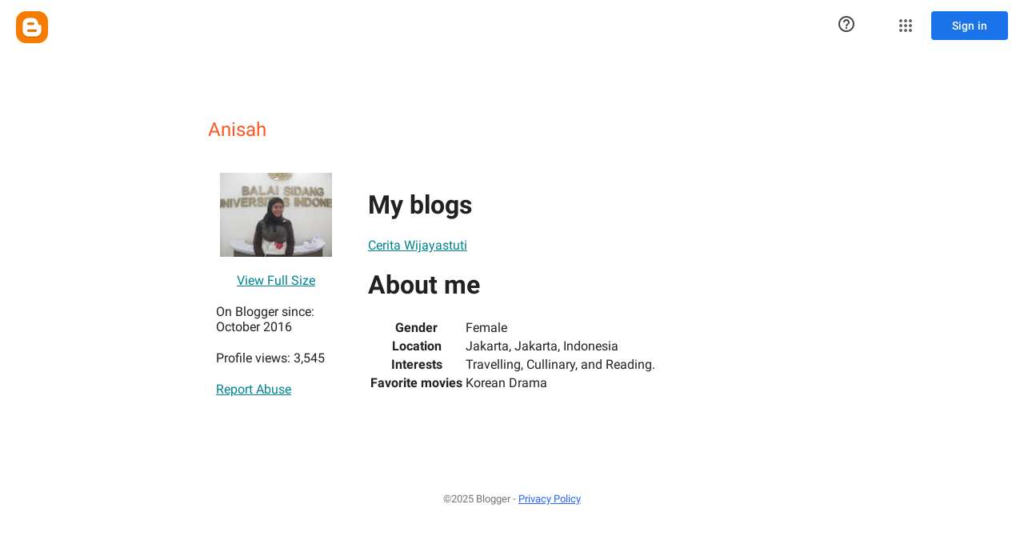

--- FILE ---
content_type: text/javascript; charset=UTF-8
request_url: https://www.blogger.com/_/scs/mss-static/_/js/k=boq-blogger.ProfileViewUi.en_US.REebXJJwypU.2018.O/ck=boq-blogger.ProfileViewUi.BPb102js7R4.L.B1.O/am=AAAMsQUAAQ/d=1/exm=A7fCU,BBI74,BVgquf,EFQ78c,IZT63,JNoxi,KUM7Z,LEikZe,LvGhrf,MdUzUe,MpJwZc,NwH0H,O1Gjze,O6y8ed,OTA3Ae,P6sQOc,PrPYRd,RMhBfe,RqjULd,RyvaUb,SdcwHb,SpsfSb,UUJqVe,Uas9Hd,Ulmmrd,V3dDOb,WO9ee,XVMNvd,Z5uLle,ZDZcre,ZwDk9d,_b,_tp,aW3pY,byfTOb,duFQFc,e5qFLc,ffIRib,gychg,hc6Ubd,iSvg6e,lsjVmc,lwddkf,n73qwf,p3hmRc,pjICDe,uY3Nvd,vfuNJf,w9hDv,ws9Tlc,xQtZb,xUdipf,yKrz0c,zbML3c,zr1jrb/excm=_b,_tp,profileview/ed=1/wt=2/ujg=1/rs=AEy-KP0ESb4TdOq8--iLH7OKfrik-9VdRA/ee=EmZ2Bf:zr1jrb;JsbNhc:Xd8iUd;K5nYTd:ZDZcre;LBgRLc:SdcwHb;Me32dd:MEeYgc;NJ1rfe:yGfSdd;NPKaK:SdcwHb;NSEoX:lazG7b;Pjplud:EEDORb;QGR0gd:Mlhmy;SNUn3:ZwDk9d;ScI3Yc:e7Hzgb;Uvc8o:VDovNc;YIZmRd:A1yn5d;a56pNe:JEfCwb;cEt90b:ws9Tlc;dIoSBb:SpsfSb;dowIGb:ebZ3mb;eBAeSb:zbML3c;iFQyKf:vfuNJf;lOO0Vd:OTA3Ae;oGtAuc:sOXFj;pXdRYb:MdUzUe;qafBPd:yDVVkb;qddgKe:xQtZb;wR5FRb:O1Gjze;xqZiqf:BBI74;yxTchf:KUM7Z;zxnPse:duFQFc/dti=1/m=Wt6vjf,hhhU8,FCpbqb,WhJNk
body_size: 823
content:
"use strict";this.default_ProfileViewUi=this.default_ProfileViewUi||{};(function(_){var window=this;
try{
_.u("Wt6vjf");
var IF=class extends _.y{constructor(a){super(a,0,IF.tb)}Ta(){return _.od(_.Xn(this,1,_.Mn,_.Wn))}lc(a){_.Yn(this,1,_.nd(a),_.Mn)}};IF.tb="f.bo";var JF=function(a){a.Um&&(window.clearTimeout(a.Um),a.Um=0)},KF=function(a){const b=_.HF.get(window.location.protocol=="https:"?"SAPISID":"APISID","");a.vm=a.Il!==""&&b==="";a.xq=a.Il!=b;a.Il=b},MF=function(a){a.Fj=!0;const b=LF(a);let c="rt=r&f_uid="+encodeURIComponent(String(a.In));_.at(b,(0,_.F)(a.l,a),"POST",c)},NF=function(a){if(a.np||a.Fj)JF(a),a.Um=window.setTimeout((0,_.F)(a.j,a),Math.max(3,a.Kl)*1E3)},LF=function(a){const b=new _.Ox(a.xv);a.Co!=null&&b.l.set("authuser",a.Co);return b},OF=
function(a){a.vm||(a.Fj=!0,a.Kl=Math.min((a.Kl||3)*2,60),NF(a))},PF=class extends _.Gq{rb(){this.np=!1;JF(this);super.rb()}j(){KF(this);if(this.Fj)return MF(this),!1;if(!this.xq)return NF(this),!0;this.dispatchEvent("p");if(!this.In)return NF(this),!0;this.vm?(this.dispatchEvent("r"),NF(this)):MF(this);return!1}l(a){a=a.target;KF(this);if(_.gt(a)){this.Kl=0;if(this.vm)this.Fj=!1,this.dispatchEvent("r");else if(this.xq)this.dispatchEvent("s");else{try{var b=_.Oy(a);const d=JSON.parse(b.substring(b.indexOf("\n")));
var c=(new IF(d[0])).Ta()}catch(d){_.Bh(d);this.dispatchEvent("t");OF(this);return}this.Fj=!1;c?this.dispatchEvent("q"):this.dispatchEvent("r")}NF(this)}else{if(_.ht(a)!=0){b="";try{b=_.Oy(a)}catch(d){}c=_.ht(a)<500;a=Error("fc`"+_.ht(a)+"`"+LF(this).toString()+"`"+String(a.V)+"`"+b);c&&_.Bh(a);this.dispatchEvent("t")}OF(this)}}};_.l=PF.prototype;_.l.Kl=0;_.l.Um=0;_.l.Il=null;_.l.vm=!1;_.l.xq=!1;_.l.Co=null;_.l.xv="/_/idv/";_.l.In="";_.l.np=!1;_.l.Fj=!1;_.mf(_.jw,PF);_.ib().Hd(function(a){const b=new PF;_.cw(a,_.jw,b);if(_.Qy()){a=_.Qy();var c=_.$h("WZsZ1e").string(null);b.In=a;c!==void 0&&(b.Il=c);a=_.Ry();_.Ib(a,"/")||(a="/"+a);b.xv=a+"/idv/";(a=_.Py())&&_.$h("gGcLoe").o(!1)&&(b.Co=a);b.np=!0;b.j()}});
_.v();
_.u("hhhU8");
var bM;new _.Fl(a=>{bM=a});_.MI();_.qh(()=>{bM()});
_.v();
_.u("FCpbqb");
_.ib().Hd(function(a){_.Ef(_.rh(_.Vv,a))});
_.v();
_.u("WhJNk");
var nda=function(){var a=_.HF;if(!_.r.navigator.cookieEnabled)return!1;if(a.j.cookie)return!0;a.set("TESTCOOKIESENABLED","1",{Dp:60});if(a.get("TESTCOOKIESENABLED")!=="1")return!1;a.remove("TESTCOOKIESENABLED");return!0},IL=new Date(1262304E6),JL=new Date(12779424E5),oda=new Date(129384E7),KL=function(a,b){b?a.push(Math.round((b-IL.getTime())/6E4)):a.push(null)},LL=function(a,b,c){a.push(b.getTimezoneOffset()/15+56);a:{var d=b.getTimezoneOffset();const e=c.getTimezoneOffset();if(d!=e)for(b=b.getTime()/
6E4,c=c.getTime()/6E4;b<=c;){const f=(b>>1)+(c>>1),g=f*6E4,h=(new Date(g+3E4)).getTimezoneOffset();if((new Date(g-3E4)).getTimezoneOffset()!=h){d=g;break a}if(h==d)b=f+1;else if(h==e)c=f-1;else break}d=null}KL(a,d)};var pda=class extends _.ZF{static Ka(){return{va:{window:_.$F}}}constructor(a){super();this.j=a.va.window;if(!_.H(_.$h("xn5OId"),!1)&&nda()&&_.HF.get("OTZ")===void 0){a=_.HF;var b=a.set;const c=[],d=new Date;KL(c,d.getTime());c.push(d.getTimezoneOffset()/15+56);LL(c,IL,JL);LL(c,JL,oda);b.call(a,"OTZ",c.join("_"),{Dp:2592E3,path:"/",domain:void 0,xB:this.j.get().location.protocol==="https:"})}}};_.UF(_.Vv,pda);
_.v();
}catch(e){_._DumpException(e)}
}).call(this,this.default_ProfileViewUi);
// Google Inc.


--- FILE ---
content_type: text/javascript; charset=UTF-8
request_url: https://www.blogger.com/_/scs/mss-static/_/js/k=boq-blogger.ProfileViewUi.en_US.REebXJJwypU.2018.O/ck=boq-blogger.ProfileViewUi.BPb102js7R4.L.B1.O/am=AAAMsQUAAQ/d=1/exm=A7fCU,BBI74,BVgquf,EFQ78c,IZT63,JNoxi,KUM7Z,LEikZe,MdUzUe,MpJwZc,NwH0H,O1Gjze,O6y8ed,OTA3Ae,PrPYRd,RMhBfe,RyvaUb,SdcwHb,SpsfSb,UUJqVe,Uas9Hd,Ulmmrd,V3dDOb,WO9ee,XVMNvd,Z5uLle,ZDZcre,ZwDk9d,_b,_tp,aW3pY,byfTOb,duFQFc,e5qFLc,ffIRib,gychg,hc6Ubd,iSvg6e,lsjVmc,lwddkf,n73qwf,pjICDe,uY3Nvd,vfuNJf,w9hDv,ws9Tlc,xQtZb,xUdipf,yKrz0c,zbML3c,zr1jrb/excm=_b,_tp,profileview/ed=1/wt=2/ujg=1/rs=AEy-KP0ESb4TdOq8--iLH7OKfrik-9VdRA/ee=EmZ2Bf:zr1jrb;JsbNhc:Xd8iUd;K5nYTd:ZDZcre;LBgRLc:SdcwHb;Me32dd:MEeYgc;NJ1rfe:yGfSdd;NPKaK:SdcwHb;NSEoX:lazG7b;Pjplud:EEDORb;QGR0gd:Mlhmy;SNUn3:ZwDk9d;ScI3Yc:e7Hzgb;Uvc8o:VDovNc;YIZmRd:A1yn5d;a56pNe:JEfCwb;cEt90b:ws9Tlc;dIoSBb:SpsfSb;dowIGb:ebZ3mb;eBAeSb:zbML3c;iFQyKf:vfuNJf;lOO0Vd:OTA3Ae;oGtAuc:sOXFj;pXdRYb:MdUzUe;qafBPd:yDVVkb;qddgKe:xQtZb;wR5FRb:O1Gjze;xqZiqf:BBI74;yxTchf:KUM7Z;zxnPse:duFQFc/dti=1/m=p3hmRc,LvGhrf,RqjULd
body_size: 13534
content:
"use strict";this.default_ProfileViewUi=this.default_ProfileViewUi||{};(function(_){var window=this;
try{
var GF;_.FF=function(a){this.j=a||{cookie:""}};_.l=_.FF.prototype;
_.l.set=function(a,b,c){let d;var e=!1;let f;if(typeof c==="object"){f=c.bL;e=c.xB||!1;d=c.domain||void 0;var g=c.path||void 0;var h=c.Dp}if(/[;=\s]/.test(a))throw Error("dc`"+a);if(/[;\r\n]/.test(b))throw Error("ec`"+b);h===void 0&&(h=-1);c=d?";domain="+d:"";g=g?";path="+g:"";e=e?";secure":"";h=h<0?"":h==0?";expires="+(new Date(1970,1,1)).toUTCString():";expires="+(new Date(Date.now()+h*1E3)).toUTCString();this.j.cookie=a+"="+b+c+g+h+e+(f!=null?";samesite="+f:"")};
_.l.get=function(a,b){const c=a+"=",d=(this.j.cookie||"").split(";");for(let e=0,f;e<d.length;e++){f=d[e].trim();if(f.lastIndexOf(c,0)==0)return f.slice(c.length);if(f==a)return""}return b};_.l.remove=function(a,b,c){const d=this.get(a)!==void 0;this.set(a,"",{Dp:0,path:b,domain:c});return d};_.l.jf=function(){return GF(this).keys};_.l.Pe=function(){return GF(this).values};_.l.clear=function(){const a=GF(this).keys;for(let b=a.length-1;b>=0;b--)this.remove(a[b])};
GF=function(a){a=(a.j.cookie||"").split(";");const b=[],c=[];let d,e;for(let f=0;f<a.length;f++)e=a[f].trim(),d=e.indexOf("="),d==-1?(b.push(""),c.push(e)):(b.push(e.substring(0,d)),c.push(e.substring(d+1)));return{keys:b,values:c}};_.HF=new _.FF(typeof document=="undefined"?null:document);
_.HJ=function(a,b=!1){const c=typeof a;if(a==null)return a;if(c==="bigint")return String((0,_.zd)(64,a));if(_.td(a))return c==="string"?_.yd(a):b?_.Gd(a):_.Ad(a)};_.IJ=function(a,b){let c;return(c=_.eo(a,b))!=null?c:0};
_.JJ=class extends _.y{constructor(a){super(a)}};_.KJ=new _.JJ;
var LJ,MJ,dca,eca,NJ;LJ=function(a){let b=_.$h(a);b.j()||_.r===_.r.top||(b=_.$h(a,_.r.top));return b};MJ=function(a,b){(a=_.H(LJ(a),!1))?(b=LJ(b()),b=_.Ze(_.ai(b),_.rv),b=_.we(b)):b=dca();return{enabled:a,ri:b}};
_.OJ=function(){let a,b;NJ!=null||(NJ=Object.freeze({get enabled(){return NJ.lf===-1||_.H(LJ("iCzhFc"),!1)?!1:NJ.Pq.enabled||NJ.Fq.enabled},environment:_.yt(LJ("HiPsbb"),eca),zo:(a=_.ut(LJ("MUE6Ne")))!=null?a:void 0,Wf:(b=_.ut(LJ("cfb2h")))!=null?b:void 0,lf:_.xt(LJ("yFnxrf"),-1),rs:_.Ct(LJ("fPDxwd")).map(c=>_.xt(c,0)).filter(c=>c>0),cM:_.H(LJ("vJQk6"),!1),Pq:MJ("xwAfE",()=>"UUFaWc"),Fq:MJ("xnI9P",()=>"u4g7r")}));return NJ};dca=_.Ve(_.rv);eca={bE:0,qF:1,aG:2,kD:3,yE:4};
var fca,ica,SJ,jca,TJ,hca,gca,UJ,VJ,WJ,XJ,kca,$J,aK,bK,cK,lca,QJ,RJ,mca,dK,nca,gK,oca,pca,hK,qca;
_.PJ=function(a,b,c,d){_.ye(a);const e=a.Jb;let f=e[_.Rc]|0;if(c==null)return _.Ce(e,f,b),a;let g=c===_.Ee?7:c[_.Rc]|0,h=g;var k=_.Je(g);let m=k||Object.isFrozen(c);k||(g=0);m||(c=[...c],h=0,g=_.Ge(g,f),m=!1);g|=5;var n;k=(n=_.Tc(g))!=null?n:0;for(n=0;n<c.length;n++){const p=c[n],w=d(p,k);Object.is(p,w)||(m&&(c=[...c],h=0,g=_.Ge(g,f),m=!1),c[n]=w)}g!==h&&(m&&(c=[...c],g=_.Ge(g,f)),c[_.Rc]=g);_.Ce(e,f,b,c);return a};fca=function(a){return _.gd(a,!1,!1)};
ica=function(a,b=QJ){if(!RJ){let d;a=(d=a.navigator)==null?void 0:d.userAgentData;if(!a||typeof a.getHighEntropyValues!=="function"||a.brands&&typeof a.brands.map!=="function")return Promise.reject(Error("Ec"));gca((a.brands||[]).map(e=>{var f=new hca;f=_.ko(f,1,e.brand);return _.ko(f,2,e.version)}));typeof a.mobile==="boolean"&&_.Yn(_.KJ,2,_.nd(a.mobile));RJ=a.getHighEntropyValues(b)}const c=new Set(b);return RJ.then(d=>{const e=_.KJ.clone();c.has("platform")&&_.ko(e,3,d.platform);c.has("platformVersion")&&
_.ko(e,4,d.platformVersion);c.has("architecture")&&_.ko(e,5,d.architecture);c.has("model")&&_.ko(e,6,d.model);c.has("uaFullVersion")&&_.ko(e,7,d.uaFullVersion);return e.yd()}).catch(()=>_.KJ.yd())};SJ=function(a){this.j=this.l=this.o=a};
jca=function(){function a(){e[0]=1732584193;e[1]=4023233417;e[2]=2562383102;e[3]=271733878;e[4]=3285377520;n=m=0}function b(p){for(var w=g,q=0;q<64;q+=4)w[q/4]=p[q]<<24|p[q+1]<<16|p[q+2]<<8|p[q+3];for(q=16;q<80;q++)p=w[q-3]^w[q-8]^w[q-14]^w[q-16],w[q]=(p<<1|p>>>31)&4294967295;p=e[0];var t=e[1],x=e[2],B=e[3],C=e[4];for(q=0;q<80;q++){if(q<40)if(q<20){var E=B^t&(x^B);var P=1518500249}else E=t^x^B,P=1859775393;else q<60?(E=t&x|B&(t|x),P=2400959708):(E=t^x^B,P=3395469782);E=((p<<5|p>>>27)&4294967295)+
E+C+P+w[q]&4294967295;C=B;B=x;x=(t<<30|t>>>2)&4294967295;t=p;p=E}e[0]=e[0]+p&4294967295;e[1]=e[1]+t&4294967295;e[2]=e[2]+x&4294967295;e[3]=e[3]+B&4294967295;e[4]=e[4]+C&4294967295}function c(p,w){if(typeof p==="string"){p=unescape(encodeURIComponent(p));for(var q=[],t=0,x=p.length;t<x;++t)q.push(p.charCodeAt(t));p=q}w||(w=p.length);q=0;if(m==0)for(;q+64<w;)b(p.slice(q,q+64)),q+=64,n+=64;for(;q<w;)if(f[m++]=p[q++],n++,m==64)for(m=0,b(f);q+64<w;)b(p.slice(q,q+64)),q+=64,n+=64}function d(){var p=[],
w=n*8;m<56?c(h,56-m):c(h,64-(m-56));for(var q=63;q>=56;q--)f[q]=w&255,w>>>=8;b(f);for(q=w=0;q<5;q++)for(var t=24;t>=0;t-=8)p[w++]=e[q]>>t&255;return p}for(var e=[],f=[],g=[],h=[128],k=1;k<64;++k)h[k]=0;var m,n;a();return{reset:a,update:c,digest:d,digestString:function(){for(var p=d(),w="",q=0;q<p.length;q++)w+="0123456789ABCDEF".charAt(Math.floor(p[q]/16))+"0123456789ABCDEF".charAt(p[q]%16);return w}}};TJ=class extends _.y{constructor(a){super(a)}hp(){return _.IJ(this,1)}};hca=class extends _.y{constructor(a){super(a)}};
gca=function(a){_.bo(_.KJ,1,a)};UJ=class extends _.y{constructor(a){super(a)}};VJ=function(a){return _.lo(a,1,1)};WJ=class extends _.y{constructor(a){super(a)}};XJ=class extends _.y{constructor(a){super(a,8)}};kca=_.Ue(175237375,XJ,class extends _.y{constructor(a){super(a)}});_.YJ=function(a,b){return _.PJ(a,3,b,_.wd)};_.ZJ=class extends _.y{constructor(a){super(a)}};$J=class extends _.y{constructor(a){super(a)}};
aK=class{constructor(a,b){this.l=a;this.callback=b;this.enabled=!1;this.o=()=>_.Sk();this.v=this.o()}setInterval(a){this.l=a;this.j&&this.enabled?(this.stop(),this.start()):this.j&&this.stop()}start(){this.enabled=!0;this.j||(this.j=setTimeout(()=>{this.Aj()},this.l),this.v=this.o())}stop(){this.enabled=!1;this.j&&(clearTimeout(this.j),this.j=void 0)}Aj(){if(this.enabled){const a=Math.max(this.o()-this.v,0);a<this.l*.8?this.j=setTimeout(()=>{this.Aj()},this.l-a):(this.j&&(clearTimeout(this.j),this.j=
void 0),this.callback(),this.enabled&&(this.stop(),this.start()))}else this.j=void 0}};bK=class extends _.y{constructor(a){super(a)}};cK=class extends _.y{constructor(a){super(a)}};lca=_.Xe(_.JJ);QJ=["platform","platformVersion","architecture","model","uaFullVersion"];RJ=null;mca=class extends _.y{constructor(a){super(a)}Ta(){return _.ho(this,2)}lc(a){_.ko(this,2,a)}};dK=class extends _.y{constructor(a){super(a,4)}};_.eK=class extends _.y{constructor(a){super(a,36)}lc(a,b){_.Qe(this,3,mca,b,a,1)}};
nca=class extends _.y{constructor(a){super(a,19)}Wk(a){return _.lo(this,2,a)}};gK=function(a,b){_.fh(a.l,WJ,1,b);_.IJ(b,1)||VJ(b);a.Pg||(b=_.fK(a),_.ho(b,5)||_.ko(b,5,a.locale));a.o&&(b=_.fK(a),_.$n(b,_.JJ,9)||_.fh(b,_.JJ,9,a.o))};_.fK=function(a){var b=_.$n(a.l,WJ,1);b||(b=new WJ,gK(a,b));a=b;b=_.$n(a,UJ,11);b||(b=new UJ,_.fh(a,UJ,11,b));return b};oca=function(a,b){a.j=b};
pca=function(a){const b=a.Pg?void 0:_.Bs();b?ica(b,QJ).then(c=>{a.o=lca(c!=null?c:"[]");c=_.fK(a);_.fh(c,_.JJ,9,a.o);return!0}).catch(()=>!1):Promise.resolve(!1)};
hK=function(a,b,c=0,d=0,e=null,f=0,g=0){if(!a.Pg){var h=_.fK(a);var k=new TJ;k=_.lo(k,1,a.j);k=_.Yn(k,2,_.nd(a.v));d=_.io(k,3,d>0?d:void 0);f=_.io(d,4,f>0?f:void 0);g=_.io(f,5,g>0?g:void 0);g=_.we(g);_.fh(h,TJ,10,g)}a=a.l.clone();h=Date.now().toString();a=_.Yn(a,4,_.Bd(h));b=_.bo(a,3,b.slice());e&&(a=new bK,e=_.io(a,13,e),a=new cK,e=_.fh(a,bK,2,e),a=new dK,e=_.fh(a,cK,1,e),e=_.lo(e,2,9),_.fh(b,dK,18,e));c&&_.Yn(b,14,_.Bd(c));return b};
qca=class{constructor(a,b=!1){this.Pg=b;this.o=this.locale=null;this.j=0;this.v=!1;this.l=new nca;Number.isInteger(a)&&this.l.Wk(a);b||(this.locale=document.documentElement.getAttribute("lang"));gK(this,new WJ)}Wk(a){this.l.Wk(a);return this}};SJ.prototype.reset=function(){this.j=this.l=this.o};SJ.prototype.Ta=function(){return this.l};
var rca=_.Xe(XJ),iK=function(){return"https://play.google.com/log?format=json&hasfast=true"},sca=function(a,b){return a.Pa?b?()=>{b().then(()=>{a.flush()})}:()=>{a.flush()}:()=>{}},kK=function(a){a.W||(a.l.v=!0,a.oa&&(a.l.j=3,jK(a)),a.qa&&(a.l.j=2,tca(a)),a.flush(),a.l.v=!1)},lK=function(a){a.U||(a.U=iK());try{return(new URL(a.U)).toString()}catch(b){return(new URL(a.U,_.Bs().location.origin)).toString()}},mK=function(a,b,c){a.V&&a.V.nJ(b,c)},nK=function(a,b){a.N=new SJ(b<1?1:b);a.o.setInterval(a.N.Ta())},
jK=function(a){oK(a,32,10,(b,c)=>{b=new URL(b);b.searchParams.set("format","json");let d=!1;try{d=_.Bs().navigator.sendBeacon(b.toString(),c.yd())}catch(e){}d||(a.ya=!1);return d})},uca=function(a,b,c=null,d=a.withCredentials){const e={},f=new URL(lK(a));c&&(e.Authorization=c);a.vg&&(e["X-Goog-AuthUser"]=a.vg,f.searchParams.set("authuser",a.vg));return{url:f.toString(),body:b,vx:1,lq:e,nB:"POST",withCredentials:d,Sm:a.Sm}},tca=function(a){oK(a,6,5,(b,c)=>{b=new URL(b);b.searchParams.set("format",
"base64json");var d=b.searchParams,e=d.set;c=c.yd();c=_.sc(_.Im(c));e.call(d,"p",c);b=b.toString();if(b.length>15360)return!1;(new Image).src=b;return!0})},oK=function(a,b,c,d){if(a.j.length!==0){var e=new URL(lK(a));e.searchParams.delete("format");var f=a.dj();f&&e.searchParams.set("auth",f);e.searchParams.set("authuser",a.vg||"0");for(f=0;f<c&&a.j.length;++f){const g=a.j.slice(0,b),h=hK(a.l,g,a.v,a.O,a.kh,a.Da,a.Aa);if(!d(e.toString(),h)){++a.O;break}a.v=0;a.O=0;a.Da=0;a.Aa=0;a.j=a.j.slice(g.length)}a.o.enabled&&
a.o.stop()}},wca=class extends _.Vk{constructor(a){super();this.j=[];this.Ra="";this.qa=this.oa=this.W=!1;this.Ma=this.Fa=-1;this.Ha=!1;this.ma=this.experimentIds=null;this.O=this.v=0;this.V=null;this.Aa=this.Da=0;this.Na=1;this.Sm=0;this.Ba=!1;this.lf=a.lf;this.dj=a.dj||(()=>{});this.l=new qca(a.lf,a.Pg);this.Fe=a.Fe||null;this.kh=a.kh||null;this.U=a.tC||null;this.vg=a.vg||null;this.jk=a.jk||!1;this.withCredentials=!a.As;this.Pg=a.Pg||!1;this.ya=!this.Pg&&!!_.Bs()&&!!_.Bs().navigator&&_.Bs().navigator.sendBeacon!==
void 0;this.Pa=typeof URLSearchParams!=="undefined"&&!!(new URL(iK())).searchParams&&!!(new URL(iK())).searchParams.set;const b=VJ(new WJ);gK(this.l,b);this.N=new SJ(1E4);a=sca(this,a.Rr);this.o=new aK(this.N.Ta(),a);this.Ea=new aK(6E5,a);this.jk||this.Ea.start();this.Pg||(document.addEventListener("visibilitychange",()=>{if(document.visibilityState==="hidden"){kK(this);let c;(c=this.V)==null||c.flush()}}),document.addEventListener("pagehide",()=>{kK(this);let c;(c=this.V)==null||c.flush()}))}rb(){kK(this);
this.o.stop();this.Ea.stop();super.rb()}Dd(a){if(a instanceof _.eK)this.log(a);else try{var b=new _.eK,c=a.yd();var d=_.ko(b,8,c);this.log(d)}catch(e){mK(this,4,1)}}log(a){mK(this,2,1);if(this.Pa){a=a.clone();var b=this.Na++;b=a=_.Yn(a,21,_.Bd(b));if(_.HJ(_.Xn(b,1))==null){var c=Date.now();c=Number.isFinite(c)?c.toString():"0";_.Yn(b,1,_.Bd(c))}c=_.Xn(b,15);c!=null&&(typeof c==="bigint"?(0,_.de)(c)?c=Number(c):(c=(0,_.zd)(64,c),c=(0,_.de)(c)?Number(c):String(c)):c=_.td(c)?typeof c==="number"?_.Ad(c):
_.yd(c):void 0);c==null&&_.Yn(b,15,_.Bd((new Date).getTimezoneOffset()*60));this.experimentIds&&(c=this.experimentIds.clone(),_.fh(b,$J,16,c));mK(this,1,1);b=this.j.length-1E3+1;b>0&&(this.j.splice(0,b),this.v+=b,mK(this,3,b));this.j.push(a);this.jk||this.o.enabled||this.o.start()}}flush(a,b){if(this.j.length===0)a&&a();else if(this.Ba&&this.ya)this.l.j=3,jK(this);else{var c=Date.now();if(this.Ma>c&&this.Fa<c)b&&b("throttled");else{this.Fe&&(typeof this.Fe.hp==="function"?oca(this.l,this.Fe.hp()):
this.l.j=0);var d=this.j.length,e=hK(this.l,this.j,this.v,this.O,this.kh,this.Da,this.Aa),f=this.dj();if(f&&this.Ra===f)b&&b("stale-auth-token");else if(this.j=[],this.o.enabled&&this.o.stop(),this.v=0,this.W)a&&a();else{c=e.yd();let g;this.ma&&this.ma.Mf(c.length)&&(g=vca(c));const h=uca(this,c,f),k=p=>{this.N.reset();this.o.setInterval(this.N.Ta());if(p){var w=null;try{const q=JSON.stringify(JSON.parse(p.replace(")]}'\n","")));w=rca(q)}catch(q){}w&&(p=Number(_.go(w,1,_.Bc("-1"))),p>0&&(this.Fa=
Date.now(),this.Ma=this.Fa+p),w=_.mo(w,kca))&&(w=_.fo(w,1,-1),w!==-1&&(this.Ha||nK(this,w)))}a&&a();this.O=0},m=(p,w)=>{var q=_.ao(e,_.eK,3);var t=Number(_.go(e,14)),x=this.N;x.j=Math.min(3E5,x.j*2);x.l=Math.min(3E5,x.j+Math.round(.1*(Math.random()-.5)*2*x.j));this.o.setInterval(this.N.Ta());p===401&&f&&(this.Ra=f);t&&(this.v+=t);w===void 0&&(w=500<=p&&p<600||p===401||p===0);w&&(this.j=q.concat(this.j),this.jk||this.o.enabled||this.o.start());mK(this,7,1);b&&b("net-send-failed",p);++this.O},n=()=>
{this.Fe&&this.Fe.send(h,k,m)};g?g.then(p=>{mK(this,5,d);h.lq["Content-Encoding"]="gzip";h.lq["Content-Type"]="application/binary";h.body=p;h.vx=2;n()},()=>{mK(this,6,d);n()}):n()}}}}},pK=function(a){if(!a)return"";if(/^about:(?:blank|srcdoc)$/.test(a))return window.origin||"";a.indexOf("blob:")===0&&(a=a.substring(5));a=a.split("#")[0].split("?")[0];a=a.toLowerCase();a.indexOf("//")==0&&(a=window.location.protocol+a);/^[\w\-]*:\/\//.test(a)||(a=window.location.href);var b=a.substring(a.indexOf("://")+
3),c=b.indexOf("/");c!=-1&&(b=b.substring(0,c));c=a.substring(0,a.indexOf("://"));if(!c)throw Error("Fc`"+a);if(c!=="http"&&c!=="https"&&c!=="chrome-extension"&&c!=="moz-extension"&&c!=="file"&&c!=="android-app"&&c!=="chrome-search"&&c!=="chrome-untrusted"&&c!=="chrome"&&c!=="app"&&c!=="devtools")throw Error("Gc`"+c);a="";var d=b.indexOf(":");if(d!=-1){var e=b.substring(d+1);b=b.substring(0,d);if(c==="http"&&e!=="80"||c==="https"&&e!=="443")a=":"+e}return c+"://"+b+a};var qK=function(a,b,c){var d=String(_.r.location.href);return d&&a&&b?[b,xca(pK(d),a,c||null)].join(" "):null},xca=function(a,b,c){var d=[];let e=[];if((Array.isArray(c)?2:1)==1)return e=[b,a],_.Ba(d,function(h){e.push(h)}),rK(e.join(" "));const f=[],g=[];_.Ba(c,function(h){g.push(h.key);f.push(h.value)});c=Math.floor((new Date).getTime()/1E3);e=f.length==0?[c,b,a]:[f.join(":"),c,b,a];_.Ba(d,function(h){e.push(h)});a=rK(e.join(" "));a=[c,a];g.length==0||a.push(g.join(""));return a.join("_")},rK=function(a){const b=
jca();b.update(a);return b.digestString().toLowerCase()};var sK=function(a,b,c,d){(a=_.r[a])||typeof document==="undefined"||(a=(new _.FF(document)).get(b));return a?qK(a,c,d):null},yca=function(a){var b=pK(_.r==null?void 0:_.r.location.href);const c=[];var d;(d=_.r.__SAPISID||_.r.__APISID||_.r.__3PSAPISID||_.r.__1PSAPISID||_.r.__OVERRIDE_SID)?d=!0:(typeof document!=="undefined"&&(d=new _.FF(document),d=d.get("SAPISID")||d.get("APISID")||d.get("__Secure-3PAPISID")||d.get("__Secure-1PAPISID")),d=!!d);if(d){var e=(d=b=b.indexOf("https:")==0||b.indexOf("chrome-extension:")==
0||b.indexOf("chrome-untrusted://new-tab-page")==0||b.indexOf("moz-extension:")==0)?_.r.__SAPISID:_.r.__APISID;e||typeof document==="undefined"||(e=new _.FF(document),e=e.get(d?"SAPISID":"APISID")||e.get("__Secure-3PAPISID"));(d=e?qK(e,d?"SAPISIDHASH":"APISIDHASH",a):null)&&c.push(d);b&&((b=sK("__1PSAPISID","__Secure-1PAPISID","SAPISID1PHASH",a))&&c.push(b),(a=sK("__3PSAPISID","__Secure-3PAPISID","SAPISID3PHASH",a))&&c.push(a))}return c.length==0?null:c.join(" ")};var vca=function(a){return _.xk(function*(){var b=new CompressionStream("gzip");const c=(new Response(b.readable)).arrayBuffer();b=b.writable.getWriter();yield b.write((new TextEncoder).encode(a));yield b.close();return new Uint8Array(yield c)})},zca=class{Mf(a){return a<1024?!1:typeof CompressionStream!=="undefined"}};var Aca=class{constructor(){this.Yw=typeof AbortController!=="undefined"}send(a,b,c){const d=this;return _.xk(function*(){const e=d.Yw?new AbortController:void 0,f=e?setTimeout(()=>{e.abort()},a.Sm):void 0;try{const g=Object.assign({},{method:a.nB,headers:Object.assign({},a.lq)},a.body&&{body:a.body},a.withCredentials&&{credentials:"include"},{signal:a.Sm&&e?e.signal:null}),h=yield fetch(a.url,g);h.status===200?b==null||b(yield h.text()):c==null||c(h.status)}catch(g){switch(g==null?void 0:g.name){case "AbortError":c==
null||c(408);break;default:c==null||c(400)}}finally{clearTimeout(f)}})}hp(){return 4}};_.tK=function(a,b){a.Wf=b;return a};_.uK=function(a,b){a.j=b;return a};_.vK=function(a,b){a.o=b;return a};
_.wK=function(a){a.Fe||(a.Fe=new Aca);const b=new wca({lf:a.lf,dj:a.dj?a.dj:yca,vg:a.vg,tC:a.N,Pg:!1,jk:!1,As:a.O,Rr:a.Rr,Fe:a.Fe});_.Vj(a,b);if(a.Wf){var c=a.Wf,d=_.fK(b.l);_.ko(d,7,c)}b.ma=new zca;a.kh&&(b.kh=a.kh);a.j&&((d=a.j)?(b.experimentIds||(b.experimentIds=new $J),c=b.experimentIds,d=d.yd(),_.ko(c,4,d)):b.experimentIds&&_.Yn(b.experimentIds,4));a.o&&(d=a.o,b.experimentIds||(b.experimentIds=new $J),c=b.experimentIds,d=[...d],_.PJ(c,2,d,fca));a.l&&(c=a.l,b.Ha=!0,nK(b,c));a.v&&(b.Ba=b.ya);pca(b.l);
a.Fe.Wk&&a.Fe.Wk(a.lf);a.Fe.EB&&a.Fe.EB(b);return b};_.xK=class extends _.Vk{constructor(a,b="0"){super();this.lf=a;this.vg=b;this.N="https://play.google.com/log?format=json&hasfast=true";this.l=this.o=this.j=this.kh=this.Fe=this.Wf=null;this.v=!1}As(){this.O=!0;return this}};
_.u("p3hmRc");
var Cca,Bca,yK,Dca;Cca=function(a,b){var c=_.Py(),d=[];let e;c=Bca(_.tK(_.uK(new _.xK(a,c),_.YJ(new _.ZJ,b.rs)),(e=b.Wf)!=null?e:""));d&&d.length>0&&_.vK(c,d.map(h=>_.ge(h)));let f;switch(a){case 1957:f=3;break;case 2082:f=2;break;case 1884:f=1;break;case 2649:f=0}let g;return new yK(_.wK(c),(g=b.zo)!=null?g:"",f,b.environment)};Bca=function(a){a.v=!0;return a};
_.zK=function(a,b,c){const d=b.j();a.j!==void 0&&d.j(a.j);d.v(a.environment);a.l&&d.N(a.l);let e,f;const g=(e=_.ib())==null?void 0:(f=e.Aa)==null?void 0:_.Vp(f.v,"k");g&&d.O(g);b.v(c);a.transport.Dd(b);a.transport.flush()};yK=class{constructor(a,b,c,d=0){this.transport=a;this.j=b;this.l=c;this.environment=d}};Dca=class{Dd(){}flush(){}};_.AK=class extends _.ZF{constructor(){super();this.config=_.OJ();this.j=this.config.enabled?Cca(this.config.lf,this.config):new yK(new Dca)}};_.UF(_.nw,_.AK);
_.v();
_.DK=function(a,b,c){_.ye(a);a=a.Jb;let d=a[_.Rc]|0;const e=_.Ke(a,c),f=void 0===_.Ln;b=_.Md(e,b,!f,d);if(!f||b)return b=_.ve(b),e!==b&&(d=_.Ce(a,d,c,b),_.ze(a,d)),b};_.EK=class extends _.y{constructor(a){super(a)}getUrl(){return _.ho(this,3)}j(a){_.ko(this,5,a)}N(a){_.lo(this,8,a)}O(a){_.ko(this,10,a)}v(a){_.lo(this,11,a)}};_.FK=class extends _.y{constructor(a){super(a)}j(){return _.DK(this,_.EK,5)}v(a){_.fh(this,_.rv,18,a)}};
_.u("LvGhrf");
var Fca=function(a){if(_.r&&_.r.performance&&_.r.performance.memory){var b=_.r.performance.memory;if(b){const c=new GK;isNaN(b.jsHeapSizeLimit)||_.Yn(c,1,_.Bd(Math.round(b.jsHeapSizeLimit).toString()));isNaN(b.totalJSHeapSize)||_.Yn(c,2,_.Bd(Math.round(b.totalJSHeapSize).toString()));isNaN(b.usedJSHeapSize)||_.Yn(c,3,_.Bd(Math.round(b.usedJSHeapSize).toString()));_.fh(a,GK,1,c)}}},Gca=function(a){if(HK()){var b=performance.getEntriesByType("navigation");if(b&&b.length){var c=new IK;if(b=b[0]){switch(b.type){case "navigate":c.xg(1);
break;case "reload":c.xg(2);break;case "back_forward":c.xg(3);break;case "prerender":c.xg(4);break;default:c.xg(0)}var d=_.io(c,2,Math.round(b.startTime));d=_.io(d,3,Math.round(b.fetchStart));d=_.io(d,4,Math.round(b.domainLookupStart));d=_.io(d,5,Math.round(b.domainLookupEnd));d=_.io(d,6,Math.round(b.connectStart));d=_.io(d,7,Math.round(b.connectEnd));d=_.io(d,8,Math.round(b.requestStart));d=_.io(d,9,Math.round(b.responseStart));d=_.io(d,10,Math.round(b.responseEnd));var e=JK(Math.round(b.domInteractive));
d=_.io(d,11,e);e=JK(Math.round(b.domComplete));d=_.io(d,12,e);d=_.io(d,13,Math.round(b.loadEventStart));_.io(d,14,Math.round(b.loadEventEnd))}_.fh(a,IK,8,c)}}},JK=function(a){return Number.isFinite(a)?a:null},Hca=function(a){if(HK()){var b=performance.getEntriesByType("resource");if(b&&b.length){var c=new KK,d=0,e=0,f=0,g=0,h=0,k=0,m=0,n=0,p=0,w=0;for(let q=0;q<b.length;q++){const t=b[q],x=t.responseEnd-t.startTime;if(x>=0)switch(t.initiatorType){case "css":d++;e+=x;break;case "img":f++;g+=x;break;
case "script":h++;k+=x;break;case "link":m++;n+=x;break;default:p++,w+=x}}d&&(b=_.io(c,1,d),_.io(b,2,Math.round(e/d)));f&&(d=_.io(c,3,f),_.io(d,4,Math.round(g/f)));h&&(f=_.io(c,5,h),_.io(f,6,Math.round(k/h)));m&&(h=_.io(c,7,m),_.io(h,8,Math.round(n/m)));p&&(m=_.io(c,9,p),_.io(m,10,Math.round(w/p)));_.fh(a,KK,10,c)}}},Ica=function(){let a;return window.PerformanceObserver&&((a=window.PerformanceObserver.supportedEntryTypes)==null?void 0:a.includes("paint"))},Jca=function(a){if(HK()){var b=performance.getEntriesByType("paint");
if(b&&b.length){var c=_.Zn(a,LK,11)?_.$n(a,LK,11):new LK;MK(b,c);_.fh(a,LK,11,c)}}},MK=function(a,b){for(let c=0;c<a.length;c++){const d=a[c],e=Math.round(d.startTime);d.name!=="first-paint"||_.co(b,1)!=null?d.name!=="first-contentful-paint"||_.co(b,2)!=null||_.io(b,2,e):_.io(b,1,e)}},HK=function(){return _.r.performance&&_.r.performance.getEntriesByType?!0:!1},OK=function(a,b){NK.get(a)||NK.set(a,new b);return NK.get(a)},GK=class extends _.y{constructor(a){super(a)}},IK=class extends _.y{constructor(a){super(a)}getType(){return _.IJ(this,
1)}xg(a){_.lo(this,1,a)}},LK=class extends _.y{constructor(a){super(a)}},KK=class extends _.y{constructor(a){super(a)}},PK=class extends _.y{constructor(a){super(a)}},Kca=class extends _.y{constructor(a){super(a)}},Lca=class extends _.y{constructor(a){super(a)}},Mca=class extends _.y{constructor(a){super(a)}},Nca=class extends _.y{constructor(a){super(a)}ua(){return _.ho(this,2)}getUrl(){return _.ho(this,3)}},Oca=class extends _.y{constructor(a){super(a)}},QK=class extends _.y{constructor(a){super(a)}};var RK=_.r.URL,SK;try{new RK("http://example.com"),SK=!0}catch(a){SK=!1}
var Pca=SK,Qca=function(a){const b=_.Fs("A");let c;try{_.yg(b,new _.Pa(a)),c=b.protocol}catch(e){throw Error("Hc`"+a);}if(c===""||c===":"||c[c.length-1]!=":")throw Error("Hc`"+a);if(!TK.has(c))throw Error("Hc`"+a);if(!b.hostname)throw Error("Hc`"+a);const d=b.href;a={href:d,protocol:b.protocol,username:"",password:"",hostname:b.hostname,pathname:"/"+b.pathname,search:b.search,hash:b.hash,toString:()=>d};TK.get(b.protocol)===b.port?(a.host=a.hostname,a.port="",a.origin=a.protocol+"//"+a.hostname):
(a.host=b.host,a.port=b.port,a.origin=a.protocol+"//"+a.hostname+":"+a.port);return a},Rca=function(a){if(Pca){{try{var b=new RK(a)}catch(d){throw Error("Hc`"+a);}const c=TK.get(b.protocol);if(!c)throw Error("Hc`"+a);if(!b.hostname)throw Error("Hc`"+a);b.origin=="null"&&(a={href:b.href,protocol:b.protocol,username:"",password:"",host:b.host,port:b.port,hostname:b.hostname,pathname:b.pathname,search:b.search,hash:b.hash},a.origin=c===b.port?b.protocol+"//"+b.hostname:b.protocol+"//"+b.hostname+":"+
b.port,b=a)}return b}return Qca(a)},TK=new Map([["http:","80"],["https:","443"],["ws:","80"],["wss:","443"],["ftp:","21"]]);var UK=class{constructor(){this.j=0;this.l=[]}};var VK=()=>{const a=performance.getEntriesByType("navigation")[0];if(a&&a.responseStart>0&&a.responseStart<performance.now())return a};var WK=a=>{if(document.readyState==="loading")return"loading";const b=VK();if(b){if(a<b.domInteractive)return"loading";if(b.domContentLoadedEventStart===0||a<b.domContentLoadedEventStart)return"dom-interactive";if(b.domComplete===0||a<b.domComplete)return"dom-content-loaded"}return"complete"};var XK=a=>{let b="";try{let d;for(;((d=a)==null?void 0:d.nodeType)!==9;){const e=a;if(e.id)var c="#"+e.id;else{const g=e.nodeName;c=[e.nodeType===1?g.toLowerCase():g.toUpperCase().replace(/^#/,""),...Array.from(e.classList).sort()].join(".")}const f=c;if(b.length+f.length>99)return b||f;b=b?f+">"+b:f;if(e.id)break;a=e.parentNode}}catch(d){}return b};var NK=new WeakMap;var YK=-1,ZK=a=>{addEventListener("pageshow",b=>{b.persisted&&(YK=b.timeStamp,a(b))},!0)};var $K=(a,b,c,d)=>{let e,f;return g=>{if(b.value>=0&&(g||d)){let h;if((f=b.value-((h=e)!=null?h:0))||e===void 0)e=b.value,b.Ux=f,g=b.value,b.hB=g>c[1]?"poor":g>c[0]?"needs-improvement":"good",a(b)}}};var aL=a=>{requestAnimationFrame(()=>requestAnimationFrame(()=>a()))};var bL=()=>{let a,b;return(b=(a=VK())==null?void 0:a.activationStart)!=null?b:0};var cL=-1,dL=new Set,eL=a=>{if(document.visibilityState==="hidden"){if(a.type==="visibilitychange")for(const b of dL)b();isFinite(cL)||(cL=a.type==="visibilitychange"?a.timeStamp:0,removeEventListener("prerenderingchange",eL,!0))}},fL=()=>{if(cL<0){const a=bL();let b,c;cL=(c=document.prerendering?void 0:(b=globalThis.performance.getEntriesByType("visibility-state").filter(d=>d.name==="hidden"&&d.startTime>a)[0])==null?void 0:b.startTime)!=null?c:document.visibilityState!=="hidden"||document.prerendering?
Infinity:0;addEventListener("visibilitychange",eL,!0);addEventListener("prerenderingchange",eL,!0);ZK(()=>{setTimeout(()=>{cL=document.visibilityState!=="hidden"||document.prerendering?Infinity:0})})}return{get Us(){return cL},ou(a){dL.add(a)}}};var gL=(a,b=-1)=>{const c=VK();let d="navigate";YK>=0?d="back-forward-cache":c&&(document.prerendering||bL()>0?d="prerender":document.wasDiscarded?d="restore":c.type&&(d=c.type.replace(/_/g,"-")));return{name:a,value:b,hB:"good",Ux:0,entries:[],id:`v5-${Date.now()}-${Math.floor(Math.random()*(9E12-1))+1E12}`,navigationType:d}};var hL=(a,b,c={})=>{try{if(PerformanceObserver.supportedEntryTypes.includes(a)){const d=new PerformanceObserver(e=>{Promise.resolve().then(()=>{b(e.getEntries())})});d.observe(Object.assign({},{type:a,buffered:!0},c));return d}}catch(d){}};var iL=a=>{let b=!1;return()=>{b||(a(),b=!0)}};var jL=a=>{document.prerendering?addEventListener("prerenderingchange",()=>a(),!0):a()};var kL=[1800,3E3],lL=(a,b={})=>{jL(()=>{const c=fL();let d=gL("FCP"),e;const f=hL("paint",g=>{for(const h of g)h.name==="first-contentful-paint"&&(f.disconnect(),h.startTime<c.Us&&(d.value=Math.max(h.startTime-bL(),0),d.entries.push(h),e(!0)))});f&&(e=$K(a,d,kL,b.og),ZK(g=>{d=gL("FCP");e=$K(a,d,kL,b.og);aL(()=>{d.value=performance.now()-g.timeStamp;e(!0)})}))})};var mL=[.1,.25],Sca=(a,b={})=>{const c=fL();lL(iL(()=>{let d=gL("CLS",0),e;const f=OK(b,UK),g=k=>{for(const p of k)if(k=void 0,!p.hadRecentInput){var m=f.l[0],n=f.l.at(-1);f.j&&m&&n&&p.startTime-n.startTime<1E3&&p.startTime-m.startTime<5E3?(f.j+=p.value,f.l.push(p)):(f.j=p.value,f.l=[p]);(k=f.o)==null||k.call(f,p)}f.j>d.value&&(d.value=f.j,d.entries=f.l,e())},h=hL("layout-shift",g);h&&(e=$K(a,d,mL,b.og),c.ou(()=>{g(h.takeRecords());e(!0)}),ZK(()=>{f.j=0;d=gL("CLS",0);e=$K(a,d,mL,b.og);aL(()=>e())}),
setTimeout(e))}))};var Tca=a=>a.reduce((b,c)=>b.value>c.value?b:c),nL=a=>a.find(b=>{let c;return((c=b.node)==null?void 0:c.nodeType)===1})||a[0],Uca=(a,b={})=>{b=Object.assign({},b);const c=OK(b,UK),d=new WeakMap;c.o=e=>{var f;if(e==null?0:(f=e.sources)==null?0:f.length)if(e=nL(e.sources),f=e==null?void 0:e.node){let g,h,k;const m=(k=(h=(g=b).Zs)==null?void 0:h.call(g,f))!=null?k:XK(f);d.set(e,m)}};Sca(e=>{let f={};if(e.entries.length){const h=Tca(e.entries);var g;(h==null?0:(g=h.sources)==null?0:g.length)&&(g=nL(h.sources))&&
(f={Sz:d.get(g),Tz:h.startTime,Uz:h.value,OJ:g,NJ:h,Ap:WK(h.startTime)})}e=Object.assign(e,{attribution:f});a(e)},b)};var Vca=(a,b={})=>{lL(c=>{var d={fl:0,Ts:c.value,Ap:WK(YK)};if(c.entries.length){const e=VK(),f=c.entries.at(-1);e&&(d=Math.max(0,e.responseStart-(e.activationStart||0)),d={fl:d,Ts:c.value-d,Ap:WK(c.entries[0].startTime),Zt:e,zI:f})}c=Object.assign(c,{attribution:d});a(c)},b)};var oL=0,pL=Infinity,qL=0,Wca=a=>{for(const b of a)b.interactionId&&(pL=Math.min(pL,b.interactionId),oL=(qL=Math.max(qL,b.interactionId))?(qL-pL)/7+1:0)},rL,sL=()=>{let a;return rL?oL:(a=performance.interactionCount)!=null?a:0};var tL=0,Xca=function(a,b){var c;(c=a.o)==null||c.call(a,b);if(b.interactionId||b.entryType==="first-input"){var d=a.j.at(-1);if((c=a.l.get(b.interactionId))||a.j.length<10||b.duration>d.Xg){c?b.duration>c.Xg?(c.entries=[b],c.Xg=b.duration):b.duration===c.Xg&&b.startTime===c.entries[0].startTime&&c.entries.push(b):(c={id:b.interactionId,entries:[b],Xg:b.duration},a.l.set(c.id,c),a.j.push(c));a.j.sort((f,g)=>g.Xg-f.Xg);if(a.j.length>10){b=a.j.splice(10);for(const f of b)a.l.delete(f.id)}let e;(e=a.N)==
null||e.call(a,c)}}},uL=class{constructor(){this.j=[];this.l=new Map}O(){tL=sL();this.j.length=0;this.l.clear()}v(){return this.j[Math.min(this.j.length-1,Math.floor((sL()-tL)/50))]}};var vL=a=>{const b=globalThis.requestIdleCallback||setTimeout;document.visibilityState==="hidden"?a():(a=iL(a),addEventListener("visibilitychange",a,{once:!0,capture:!0}),b(()=>{a();removeEventListener("visibilitychange",a,{capture:!0})}))};var wL=[200,500],Yca=(a,b={})=>{if(globalThis.PerformanceEventTiming&&"interactionId"in PerformanceEventTiming.prototype){var c=fL();jL(()=>{"interactionCount"in performance||rL||(rL=hL("event",Wca,{type:"event",buffered:!0,durationThreshold:0}));let d=gL("INP"),e;const f=OK(b,uL),g=m=>{vL(()=>{for(var n of m)Xca(f,n);(n=f.v())&&n.Xg!==d.value&&(d.value=n.Xg,d.entries=n.entries,e())})};let h;const k=hL("event",g,{durationThreshold:(h=b.durationThreshold)!=null?h:40});e=$K(a,d,wL,b.og);k&&(k.observe({type:"first-input",
buffered:!0}),c.ou(()=>{g(k.takeRecords());e(!0)}),ZK(()=>{f.O();d=gL("INP");e=$K(a,d,wL,b.og)}))})}};var Zca=(a,b={})=>{b=Object.assign({},b);const c=OK(b,uL);let d=[],e=[],f=0;const g=new WeakMap,h=new WeakMap;let k=!1;const m=()=>{const q=c.j.map(C=>g.get(C.entries[0])),t=e.length-50;e=e.filter((C,E)=>E>=t?!0:q.includes(C));const x=new Set;for(const C of e){const E=n(C.startTime,C.processingEnd);for(const P of E)x.add(P)}const B=d.length-1-50;d=d.filter((C,E)=>C.startTime>f&&E>B?!0:x.has(C));k=!1};c.o=q=>{const t=q.startTime+q.duration;let x;f=Math.max(f,q.processingEnd);for(let B=e.length-1;B>=
0;B--){const C=e[B];if(Math.abs(t-C.renderTime)<=8){x=C;x.startTime=Math.min(q.startTime,x.startTime);x.processingStart=Math.min(q.processingStart,x.processingStart);x.processingEnd=Math.max(q.processingEnd,x.processingEnd);x.entries.push(q);break}}x||(x={startTime:q.startTime,processingStart:q.processingStart,processingEnd:q.processingEnd,renderTime:t,entries:[q]},e.push(x));(q.interactionId||q.entryType==="first-input")&&g.set(q,x);k||(vL(m),k=!0)};c.N=q=>{if(!h.get(q)){const t=q.entries[0].target;
if(t){let x,B,C;const E=(C=(B=(x=b).Zs)==null?void 0:B.call(x,t))!=null?C:XK(t);h.set(q,E)}}};const n=(q,t)=>{const x=[];for(const B of d)if(!(B.startTime+B.duration<q)){if(B.startTime>t)break;x.push(B)}return x},p=q=>{var t;if((t=q.Bp)!=null&&t.length){t=q.Bt;var x=q.rz,B=q.processingDuration,C=0,E=0,P=0,Ca=0;for(var W of q.Bp){E=E+W.startTime+W.duration-W.styleAndLayoutStart;for(const oc of W.scripts){var Ja=oc.startTime+oc.duration;if(Ja<t)continue;Ja-=Math.max(t,oc.startTime);const Fb=oc.duration?
Ja/oc.duration*oc.forcedStyleAndLayoutDuration:0;C+=Ja-Fb;E+=Fb;if(Ja>Ca){var ic=oc.startTime<t+x?"input-delay":oc.startTime>=t+x+B?"presentation-delay":"processing-duration";var Ed=oc;Ca=Ja}}}W=(W=q.Bp.at(-1))?W.startTime+W.duration:0;W>=t+x+B&&(P=q.au-W);Ed&&ic&&(q.Yz={entry:Ed,tL:ic,qJ:Ca});q.hC=C;q.iC=E;q.gC=P;q.jC=q.au-t-C-E-P}},w=q=>{var t=q.entries[0],x=g.get(t);const B=t.processingStart,C=Math.max(t.startTime+t.duration,B),E=Math.min(x.processingEnd,C);x=x.entries.sort((W,Ja)=>W.processingStart-
Ja.processingStart);const P=n(t.startTime,E),Ca=c.l.get(t.interactionId);t={vz:h.get(Ca),wz:t.name.startsWith("key")?"keyboard":"pointer",Bt:t.startTime,au:C,JK:x,Bp:P,rz:B-t.startTime,processingDuration:E-B,yK:C-E,Ap:WK(t.startTime),Yz:void 0,hC:void 0,iC:void 0,gC:void 0,jC:void 0};p(t);return Object.assign(q,{attribution:t})};hL("long-animation-frame",q=>{d=d.concat(q);k||(vL(m),k=!0)});Yca(q=>{q=w(q);a(q)},b)};var xL=class{};var yL=[2500,4E3],$ca=(a,b={})=>{jL(()=>{const c=fL();let d=gL("LCP"),e;const f=OK(b,xL),g=k=>{b.og||(k=k.slice(-1));for(const m of k)k=void 0,(k=f.j)==null||k.call(f,m),m.startTime<c.Us&&(d.value=Math.max(m.startTime-bL(),0),d.entries=[m],e())},h=hL("largest-contentful-paint",g);if(h){e=$K(a,d,yL,b.og);const k=iL(()=>{g(h.takeRecords());h.disconnect();e(!0)}),m=n=>{n.isTrusted&&(vL(k),removeEventListener(n.type,m,{capture:!0}))};for(const n of["keydown","click","visibilitychange"])addEventListener(n,
m,{capture:!0});ZK(n=>{d=gL("LCP");e=$K(a,d,yL,b.og);aL(()=>{d.value=performance.now()-n.timeStamp;e(!0)})})}})};var ada=(a,b={})=>{b=Object.assign({},b);const c=OK(b,xL),d=new WeakMap;c.j=f=>{const g=f.element;if(g){let h,k,m;const n=(m=(k=(h=b).Zs)==null?void 0:k.call(h,g))!=null?m:XK(g);d.set(f,n)}};const e=f=>{var g={fl:0,Gu:0,Hu:0,Is:f.value};if(f.entries.length){const k=VK();if(k){var h=k.activationStart||0;const m=f.entries.at(-1),n=m.url&&performance.getEntriesByType("resource").filter(w=>w.name===m.url)[0];g=Math.max(0,k.responseStart-h);const p=Math.max(g,n?(n.requestStart||n.startTime)-h:0);h=Math.min(f.value,
Math.max(p,n?n.responseEnd-h:0));g={target:d.get(m),fl:g,Gu:p-g,Hu:h-p,Is:f.value-h,Zt:k,QJ:m};m.url&&(g.url=m.url);n&&(g.RJ=n)}}return Object.assign(f,{attribution:g})};$ca(f=>{f=e(f);a(f)},b)};var zL=[800,1800],AL=a=>{document.prerendering?jL(()=>AL(a)):document.readyState!=="complete"?addEventListener("load",()=>AL(a),!0):setTimeout(a)},bda=(a,b={})=>{let c=gL("TTFB"),d=$K(a,c,zL,b.og);AL(()=>{const e=VK();e&&(c.value=Math.max(e.responseStart-bL(),0),c.entries=[e],d(!0),ZK(()=>{c=gL("TTFB",0);d=$K(a,c,zL,b.og);d(!0)}))})};var cda=(a,b={})=>{bda(c=>{var d={yv:0,Xr:0,Ds:0,js:0,Du:0};if(c.entries.length){d=c.entries[0];var e=d.activationStart||0;const f=Math.max((d.workerStart||d.fetchStart)-e,0),g=Math.max(d.domainLookupStart-e,0),h=Math.max(d.connectStart-e,0);e=Math.max(d.connectEnd-e,0);d={yv:f,Xr:g-f,Ds:h-g,js:e-h,Du:c.value-e,Zt:d}}c=Object.assign(c,{attribution:d});a(c)},b)};var dda,eda,DL,fda,CL,gda;dda=function(a){const b=new window.PerformanceObserver(c=>{_.BL(a,d=>{var e=c.getEntries();d=_.DK(d,LK,11);MK(e,d)});b.disconnect()});try{b.observe({type:"paint",buffered:!0})}catch(c){}};
eda=function(a){CL(a,Uca,(b,c)=>{var d=_.DK(b,PK,9);_.Yn(d,1,_.My(c.value));c.attribution&&(b=_.DK(b,QK,14),b=_.DK(b,Kca,1),b=_.Yn(b,1,_.My(c.value)),b=_.ko(b,2,c.attribution.Sz),b=_.io(b,3,c.attribution.Tz),_.Yn(b,4,_.My(c.attribution.Uz)))});CL(a,Vca,(b,c)=>{var d=_.DK(b,PK,9);_.io(d,2,Math.round(c.value));c.attribution&&(b=_.DK(b,QK,14),b=_.DK(b,Lca,2),b=_.io(b,1,Math.round(c.value)),b=_.io(b,2,Math.round(c.attribution.fl)),_.io(b,3,Math.round(c.attribution.Ts)))});CL(a,ada,(b,c)=>{var d=_.DK(b,
PK,9);_.io(d,4,Math.round(c.value));c.attribution&&(b=_.DK(b,QK,14),b=_.DK(b,Nca,4),b=_.io(b,1,Math.round(c.value)),b=_.ko(b,2,c.attribution.target),b=_.io(b,4,Math.round(c.attribution.fl)),b=_.io(b,5,Math.round(c.attribution.Gu)),b=_.io(b,6,Math.round(c.attribution.Hu)),_.io(b,7,Math.round(c.attribution.Is)))});CL(a,cda,(b,c)=>{var d=_.DK(b,PK,9);_.io(d,5,Math.round(c.value));c.attribution&&(b=_.DK(b,QK,14),b=_.DK(b,Oca,5),b=_.io(b,1,Math.round(c.value)),b=_.io(b,2,Math.round(c.attribution.yv+c.attribution.Xr)),
b=_.io(b,3,Math.round(c.attribution.Ds)),b=_.io(b,4,Math.round(c.attribution.js)),_.io(b,5,Math.round(c.attribution.Du)))});CL(a,Zca,(b,c)=>{var d=_.DK(b,PK,9);_.io(d,6,Math.round(c.value));c.attribution&&(b=_.DK(b,QK,14),b=_.DK(b,Mca,6),b=_.io(b,1,Math.round(c.value)),b=_.ko(b,2,c.attribution.vz),b=_.io(b,3,c.attribution.Bt),_.ko(b,4,c.attribution.wz))})};DL=function(a){return _.xk(function*(){return Promise.race([fda(),new Promise(b=>void setTimeout(b,3E4))]).then(()=>{a.flush();DL(a)})})};
_.BL=function(a,b){a.l=!0;b(a.msg)};fda=function(){return new Promise(a=>{const b=_.wq(window,"pagehide",c=>{c.persisted==null||c.persisted||(_.Eq(b),a())})})};CL=function(a,b,c){b(d=>void _.BL(a,e=>void c(e,d)))};
gda=class{constructor(a,b){this.o=a;this.ri=b;a=new _.EK;b=Number(Date.now()).toString(36)+Math.random().toString(36).slice(2);this.j=_.ko(a,9,b);a=new _.FK;this.msg=_.fh(a,_.EK,5,this.j);this.l=!1}init(a){const b=this;return _.xk(function*(){if(a.url){const c=Rca(a.url);_.ko(b.j,3,c.hostname);_.ko(b.j,6,c.pathname)}a.Tp&&_.ko(b.j,4,a.Tp);Ica()&&dda(b);eda(b);yield new Promise(c=>{document.readyState!=="complete"?_.vq(window,"load",()=>{setTimeout(c,0)}):setTimeout(c,0)});Fca(b.msg);Jca(b.msg);Gca(b.msg);
Hca(b.msg);b.l=!0;return DL(b)})}flush(){if(this.l){_.zK(this.o,this.msg,this.ri);var a=new _.FK;this.msg=_.fh(a,_.EK,5,this.j);this.l=!1}}};var EL;_.FL=class extends _.ZF{constructor(a){super();this.j=new Map;const b=_.OJ();b.Pq.enabled&&(this.l=new gda(a.va.wm.j,b.Pq.ri))}static Ka(){return{va:{wm:_.AK}}}init(a){const b=this;return _.xk(function*(){if(!EL&&b.l)return EL=!0,b.l.init(a)})}};EL=!1;_.UF(_.II,_.FL);
_.v();
_.u("RqjULd");
var hda=function(a,b){return _.ko(a,1,b)},ida=function(a,b){return _.ko(a,2,b)},jda=function(a,b){return _.io(a,3,b)},GL=class extends _.y{constructor(a){super(a)}},kda=class extends _.y{constructor(a){super(a)}},lda=function(a,b,c,d,e){const f=jda(ida(hda(new GL,b),c),d);e!==void 0&&_.io(f,4,e);_.BL(a,g=>{g=_.DK(g,kda,13);_.Qe(g,1,GL,f)})},HL=!1,mda=class{constructor(a){this.j=a}register(a){this.Zm=a;a=this.Zm.o();a.Wc(_.NI,this.o,!1,this);a.Wc(_.PI,this.l,!1,this)}o(a){if(a){var b,c=((b=this.Zm.Qd())==
null?void 0:b.Ed().j.getName())||"";b=this.j;a=a.request.mc.j.j;b.j.has(a)||b.j.set(a,{KA:c,navigationStart:performance.now(),redirectCount:0})}}l(a){if(a){var b=a.request.mc.j;a=this.j;var c=b.j;b=b.getName();const e=a.j.get(c);if(e){var d;(d=a.l)==null||lda(d,e.KA,b,performance.now()-e.navigationStart,e.redirectCount);a.j.delete(c)}}}};
_.UF(_.JI,class extends _.ZF{constructor(a){super();this.j=a.va.GC}static Ka(){return{va:{GC:_.FL}}}init(){const a=this;return _.xk(function*(){if(!HL){HL=!0;var b=new mda(a.j);if(_.gk(_.Rr).j)return _.xg(a,{va:{Zm:_.Zr}}).then(c=>{c=c.va.Zm;var d=c.Qd();d=d?d.Ed().j.getName():"";a.j.init({url:c.N(),Tp:d});b.register(c)},()=>{a.j.init({url:"",Tp:window.cc_aid})})}})}});
_.v();
}catch(e){_._DumpException(e)}
}).call(this,this.default_ProfileViewUi);
// Google Inc.


--- FILE ---
content_type: text/javascript; charset=UTF-8
request_url: https://www.blogger.com/_/scs/mss-static/_/js/k=boq-blogger.ProfileViewUi.en_US.REebXJJwypU.2018.O/am=AAAMsQUAAQ/d=1/excm=_b,_tp,profileview/ed=1/dg=0/wt=2/ujg=1/rs=AEy-KP1xAGSxYoYBLY7iNCZwRXBwCSCEYQ/dti=1/m=_b,_tp
body_size: 60239
content:
"use strict";this.default_ProfileViewUi=this.default_ProfileViewUi||{};(function(_){var window=this;
try{
/*

 Copyright The Closure Library Authors.
 SPDX-License-Identifier: Apache-2.0
*/
/*

 Copyright Google LLC
 SPDX-License-Identifier: Apache-2.0
*/
/*

 Copyright 2024 Google, Inc
 SPDX-License-Identifier: MIT
*/
/*

 Copyright Google LLC All Rights Reserved.

 Use of this source code is governed by an MIT-style license that can be
 found in the LICENSE file at https://angular.dev/license
*/
var ha,xa,Fa,Ta,bb,cb,fb,lb,vb,Hb,Lb,Qb,Tb,Vb,Wb,bc,cc,dc,jc,nc,pc,Cc,Fc,Nc,Gc,Uc,kd,Cd,Id,Nd,$d,fe,oe,ue,te,He,Le,cf,$e,ef,z,gf,wf,xf,Cf,Hf,Yf,mg,pg,rg,sg,Fg,Hg,Mg,Vg,Wg,Yg,ah,bh,kh,mh,vh,xh,zh,Gh,Vh,Ph,Wh,Yh,fi,ci,hi,ii,li,mi,pi,wi,Ai,Ki,Ei,Yi,Zi,$i,aj,cj,dj,ej,mj,jj,kj,lj,nj,hj,pj,Aj,Bj,Kj,Mj,Nj,Pj,Qj,Rj,Wj,Xj,bk,kk,ok,aa,pk,qk,rk,sk,uk,vk,tk,wk;_.ba=function(a){return function(){return aa[a].apply(this,arguments)}};_.ca=function(a,b){return aa[a]=b};
_.da=function(a){_.r.setTimeout(()=>{throw a;},0)};_.ea=function(a){a&&typeof a.dispose=="function"&&a.dispose()};ha=function(a){for(let b=0,c=arguments.length;b<c;++b){const d=arguments[b];_.fa(d)?ha.apply(null,d):_.ea(d)}};_.ia=function(a,b){if(Error.captureStackTrace)Error.captureStackTrace(this,_.ia);else{const c=Error().stack;c&&(this.stack=c)}a&&(this.message=String(a));b!==void 0&&(this.cause=b);this.j=!0};_.ja=function(a){return a[a.length-1]};
_.ka=function(a,b,c){var d=a.length;const e=typeof a==="string"?a.split(""):a;for(--d;d>=0;--d)d in e&&b.call(c,e[d],d,a)};_.ma=function(a,b,c){b=_.la(a,b,c);return b<0?null:typeof a==="string"?a.charAt(b):a[b]};_.la=function(a,b,c){const d=a.length,e=typeof a==="string"?a.split(""):a;for(let f=0;f<d;f++)if(f in e&&b.call(c,e[f],f,a))return f;return-1};_.oa=function(a,b){return _.na(a,b)>=0};_.pa=function(a,b){_.oa(a,b)||a.push(b)};_.ra=function(a,b){b=_.na(a,b);let c;(c=b>=0)&&_.qa(a,b);return c};
_.qa=function(a,b){return Array.prototype.splice.call(a,b,1).length==1};_.sa=function(a){return Array.prototype.concat.apply([],arguments)};_.ta=function(a){const b=a.length;if(b>0){const c=Array(b);for(let d=0;d<b;d++)c[d]=a[d];return c}return[]};_.ua=function(a,b){for(let c=1;c<arguments.length;c++){const d=arguments[c];if(_.fa(d)){const e=a.length||0,f=d.length||0;a.length=e+f;for(let g=0;g<f;g++)a[e+g]=d[g]}else a.push(d)}};
_.va=function(a,b,c){return arguments.length<=2?Array.prototype.slice.call(a,b):Array.prototype.slice.call(a,b,c)};_.wa=function(a,b){b=b||a;let c=0,d=0;const e=new Set;for(;d<a.length;){const f=a[d++],g=f;e.has(g)||(e.add(g),b[c++]=f)}b.length=c};_.za=function(a,b){if(!_.fa(a)||!_.fa(b)||a.length!=b.length)return!1;const c=a.length,d=xa;for(let e=0;e<c;e++)if(!d(a[e],b[e]))return!1;return!0};_.Aa=function(a,b){return a>b?1:a<b?-1:0};xa=function(a,b){return a===b};
_.Da=function(a,b){const c={};_.Ba(a,function(d,e){c[b.call(void 0,d,e,a)]=d});return c};Fa=function(){let a=null;if(!Ea)return a;try{const b=c=>c;a=Ea.createPolicy("ProfileViewUi#html",{createHTML:b,createScript:b,createScriptURL:b})}catch(b){}return a};_.Ha=function(){Ga===void 0&&(Ga=Fa());return Ga};_.Ka=function(a){const b=_.Ha();a=b?b.createHTML(a):a;return new _.Ia(a)};_.La=function(a){if(a instanceof _.Ia)return a.j;throw Error("h");};
_.Na=function(a){const b=_.Ha();a=b?b.createScriptURL(a):a;return new _.Ma(a)};_.Oa=function(a){if(a instanceof _.Ma)return a.j;throw Error("h");};_.Qa=function(a){return a instanceof _.Pa};_.Ra=function(a){if(_.Qa(a))return a.j;throw Error("h");};Ta=function(a){return new Sa(b=>b.substr(0,a.length+1).toLowerCase()===a+":")};_.Va=function(a,b=_.Ua){if(_.Qa(a))return a;for(let c=0;c<b.length;++c){const d=b[c];if(d instanceof Sa&&d.Qg(a))return new _.Pa(a)}};_.Xa=function(a){if(Wa.test(a))return a};
_.Ya=function(a){return a instanceof _.Pa?_.Ra(a):_.Xa(a)};_.Za=function(a,...b){if(b.length===0)return _.Na(a[0]);let c=a[0];for(let d=0;d<b.length;d++)c+=encodeURIComponent(b[d])+a[d+1];return _.Na(c)};bb=function(a){a=a.Vr.charCodeAt(a.Db++);return ab[a]};cb=function(a){let b=0,c=0,d;do d=bb(a),b|=(d&31)<<c,c+=5;while(d&32);return b<0?b+4294967296:b};fb=function(a){if(_.db)a(_.db);else{let b;((b=eb)!=null?b:eb=[]).push(a)}};_.ib=function(){!_.db&&_.gb&&_.hb(_.gb());return _.db};
_.hb=function(a){_.db=a;let b;(b=eb)==null||b.forEach(fb);eb=void 0};_.u=function(a){_.db&&jb(a)};_.v=function(){_.db&&kb(_.db)};lb=function(a,b){a.__closure__error__context__984382||(a.__closure__error__context__984382={});a.__closure__error__context__984382.severity=b};_.qb=function(a){a=mb(a);a=nb(a);ob||(ob=pb());ob(a)};vb=function(){let a;for(;a=rb.remove();){try{a.Hg.call(a.scope)}catch(b){_.da(b)}sb(tb,a)}ub=!1};_.wb=function(a,b,c){for(const d in a)b.call(c,a[d],d,a)};
_.xb=function(a,b){const c={};for(const d in a)b.call(void 0,a[d],d,a)&&(c[d]=a[d]);return c};_.yb=function(a,b,c){const d={};for(const e in a)d[e]=b.call(c,a[e],e,a);return d};_.zb=function(a){const b=[];let c=0;for(const d in a)b[c++]=a[d];return b};_.Ab=function(a){const b=[];let c=0;for(const d in a)b[c++]=d;return b};_.Bb=function(a){for(const b in a)return!1;return!0};_.Cb=function(a,b,c){if(a!==null&&b in a)throw Error("p`"+b);a[b]=c};
_.Db=function(a){const b={};for(const c in a)b[c]=a[c];return b};_.Gb=function(a,b){let c,d;for(let e=1;e<arguments.length;e++){d=arguments[e];for(c in d)a[c]=d[c];for(let f=0;f<Eb.length;f++)c=Eb[f],Object.prototype.hasOwnProperty.call(d,c)&&(a[c]=d[c])}};Hb=function(a){const b=arguments.length;if(b==1&&Array.isArray(arguments[0]))return Hb.apply(null,arguments[0]);const c={};for(let d=0;d<b;d++)c[arguments[d]]=!0;return c};_.Ib=function(a,b){return a.lastIndexOf(b,0)==0};
_.Jb=function(a,b){const c=a.length-b.length;return c>=0&&a.indexOf(b,c)==c};_.Kb=function(a){return/^[\s\xa0]*$/.test(a)};
_.Mb=function(a,b){let c=0;a=String(a).trim().split(".");b=String(b).trim().split(".");const d=Math.max(a.length,b.length);for(let g=0;c==0&&g<d;g++){var e=a[g]||"",f=b[g]||"";do{e=/(\d*)(\D*)(.*)/.exec(e)||["","","",""];f=/(\d*)(\D*)(.*)/.exec(f)||["","","",""];if(e[0].length==0&&f[0].length==0)break;c=Lb(e[1].length==0?0:parseInt(e[1],10),f[1].length==0?0:parseInt(f[1],10))||Lb(e[2].length==0,f[2].length==0)||Lb(e[2],f[2]);e=e[3];f=f[3]}while(c==0)}return c};
Lb=function(a,b){return a<b?-1:a>b?1:0};_.Nb=function(){var a=_.r.navigator;return a&&(a=a.userAgent)?a:""};Qb=function(a){if(!_.Ob||!_.Pb)return!1;for(let b=0;b<_.Pb.brands.length;b++){const {brand:c}=_.Pb.brands[b];if(c&&c.indexOf(a)!=-1)return!0}return!1};_.Rb=function(a){return _.Nb().indexOf(a)!=-1};_.Sb=function(){return _.Ob?!!_.Pb&&_.Pb.brands.length>0:!1};Tb=function(){return _.Sb()?!1:_.Rb("Opera")};Vb=function(){return _.Sb()?!1:_.Rb("Trident")||_.Rb("MSIE")};
Wb=function(){return _.Sb()?Qb("Microsoft Edge"):_.Rb("Edg/")};_.Xb=function(){return _.Rb("Firefox")||_.Rb("FxiOS")};_.Zb=function(){return _.Rb("Safari")&&!(_.Yb()||(_.Sb()?0:_.Rb("Coast"))||Tb()||(_.Sb()?0:_.Rb("Edge"))||Wb()||(_.Sb()?Qb("Opera"):_.Rb("OPR"))||_.Xb()||_.Rb("Silk")||_.Rb("Android"))};_.Yb=function(){return _.Sb()?Qb("Chromium"):(_.Rb("Chrome")||_.Rb("CriOS"))&&!(_.Sb()?0:_.Rb("Edge"))||_.Rb("Silk")};bc=function(){return _.Rb("Android")&&!(_.Yb()||_.Xb()||Tb()||_.Rb("Silk"))};
cc=function(a){const b={};a.forEach(c=>{b[c[0]]=c[1]});return c=>b[c.find(d=>d in b)]||""};
dc=function(a){var b=_.Nb();if(a==="Internet Explorer"){if(Vb())if((a=/rv: *([\d\.]*)/.exec(b))&&a[1])b=a[1];else{a="";var c=/MSIE +([\d\.]+)/.exec(b);if(c&&c[1])if(b=/Trident\/(\d.\d)/.exec(b),c[1]=="7.0")if(b&&b[1])switch(b[1]){case "4.0":a="8.0";break;case "5.0":a="9.0";break;case "6.0":a="10.0";break;case "7.0":a="11.0"}else a="7.0";else a=c[1];b=a}else b="";return b}const d=RegExp("([A-Z][\\w ]+)/([^\\s]+)\\s*(?:\\((.*?)\\))?","g");c=[];let e;for(;e=d.exec(b);)c.push([e[1],e[2],e[3]||void 0]);
b=cc(c);switch(a){case "Opera":if(Tb())return b(["Version","Opera"]);if(_.Sb()?Qb("Opera"):_.Rb("OPR"))return b(["OPR"]);break;case "Microsoft Edge":if(_.Sb()?0:_.Rb("Edge"))return b(["Edge"]);if(Wb())return b(["Edg"]);break;case "Chromium":if(_.Yb())return b(["Chrome","CriOS","HeadlessChrome"])}return a==="Firefox"&&_.Xb()||a==="Safari"&&_.Zb()||a==="Android Browser"&&bc()||a==="Silk"&&_.Rb("Silk")?(b=c[2])&&b[1]||"":""};
_.ec=function(a){if(_.Sb()&&a!=="Silk"){var b=_.Pb.brands.find(({brand:c})=>c===a);if(!b||!b.version)return NaN;b=b.version.split(".")}else{b=dc(a);if(b==="")return NaN;b=b.split(".")}return b.length===0?NaN:Number(b[0])};_.fc=function(){return _.Ob?!!_.Pb&&!!_.Pb.platform:!1};_.hc=function(){return _.fc()?_.Pb.platform==="Android":_.Rb("Android")};jc=function(){return _.Rb("iPhone")&&!_.Rb("iPod")&&!_.Rb("iPad")};_.kc=function(){return jc()||_.Rb("iPad")||_.Rb("iPod")};
_.lc=function(){return _.fc()?_.Pb.platform==="macOS":_.Rb("Macintosh")};_.mc=function(){return _.fc()?_.Pb.platform==="Windows":_.Rb("Windows")};nc=function(){return jc()||_.Rb("iPod")};pc=function(){return _.Zb()&&!_.kc()};
_.sc=function(a){var b=3;b===void 0&&(b=0);_.qc();b=rc[b];const c=Array(Math.floor(a.length/3)),d=b[64]||"";let e=0,f=0;for(;e<a.length-2;e+=3){var g=a[e],h=a[e+1],k=a[e+2],m=b[g>>2];g=b[(g&3)<<4|h>>4];h=b[(h&15)<<2|k>>6];k=b[k&63];c[f++]=m+g+h+k}m=0;k=d;switch(a.length-e){case 2:m=a[e+1],k=b[(m&15)<<2]||d;case 1:a=a[e],c[f]=b[a>>2]+b[(a&3)<<4|m>>4]+k+d}return c.join("")};
_.qc=function(){if(!_.tc){_.tc={};var a="ABCDEFGHIJKLMNOPQRSTUVWXYZabcdefghijklmnopqrstuvwxyz0123456789".split(""),b=["+/=","+/","-_=","-_.","-_"];for(let c=0;c<5;c++){const d=a.concat(b[c].split(""));rc[c]=d;for(let e=0;e<d.length;e++){const f=d[e];_.tc[f]===void 0&&(_.tc[f]=e)}}}};_.uc=function(a){return a!=null&&a instanceof Uint8Array};_.vc=function(){return typeof BigInt==="function"};_.wc=function(a){a.xJ=!0;return a};
_.Bc=function(a){var b=a;if(xc(b)){if(!/^\s*(?:-?[1-9]\d*|0)?\s*$/.test(b))throw Error(String(b));}else if(yc(b)&&!Number.isSafeInteger(b))throw Error(String(b));return zc?BigInt(a):a=Ac(a)?a?"1":"0":xc(a)?a.trim()||"0":String(a)};Cc=function(a,b){if(a.length>b.length)return!1;if(a.length<b.length||a===b)return!0;for(let c=0;c<a.length;c++){const d=a[c],e=b[c];if(d>e)return!1;if(d<e)return!0}};Fc=function(a){const b=a>>>0;_.Dc=b;_.Ec=(a-b)/4294967296>>>0};
_.Hc=function(a){if(a<0){Fc(-a);const [b,c]=Gc(_.Dc,_.Ec);_.Dc=b>>>0;_.Ec=c>>>0}else Fc(a)};_.Lc=function(a,b){const c=b*4294967296+(a>>>0);return Number.isSafeInteger(c)?c:_.Ic(a,b)};_.Mc=function(a,b){const c=b&2147483648;c&&(a=~a+1>>>0,b=~b>>>0,a==0&&(b=b+1>>>0));a=_.Lc(a,b);return typeof a==="number"?c?-a:a:c?"-"+a:a};
_.Ic=function(a,b){b>>>=0;a>>>=0;if(b<=2097151)var c=""+(4294967296*b+a);else _.vc()?c=""+(BigInt(b)<<BigInt(32)|BigInt(a)):(c=(a>>>24|b<<8)&16777215,b=b>>16&65535,a=(a&16777215)+c*6777216+b*6710656,c+=b*8147497,b*=2,a>=1E7&&(c+=a/1E7>>>0,a%=1E7),c>=1E7&&(b+=c/1E7>>>0,c%=1E7),c=b+Nc(c)+Nc(a));return c};Nc=function(a){a=String(a);return"0000000".slice(a.length)+a};
_.Oc=function(a,b){if(b&2147483648)if(_.vc())a=""+(BigInt(b|0)<<BigInt(32)|BigInt(a>>>0));else{const [c,d]=Gc(a,b);a="-"+_.Ic(c,d)}else a=_.Ic(a,b);return a};
_.Pc=function(a){if(a.length<16)_.Hc(Number(a));else if(_.vc())a=BigInt(a),_.Dc=Number(a&BigInt(4294967295))>>>0,_.Ec=Number(a>>BigInt(32)&BigInt(4294967295));else{const b=+(a[0]==="-");_.Ec=_.Dc=0;const c=a.length;for(let d=b,e=(c-b)%6+b;e<=c;d=e,e+=6){const f=Number(a.slice(d,e));_.Ec*=1E6;_.Dc=_.Dc*1E6+f;_.Dc>=4294967296&&(_.Ec+=Math.trunc(_.Dc/4294967296),_.Ec>>>=0,_.Dc>>>=0)}if(b){const [d,e]=Gc(_.Dc,_.Ec);_.Dc=d;_.Ec=e}}};Gc=function(a,b){b=~b;a?a=~a+1:b+=1;return[a,b]};
_.Qc=function(a,b=!1){return b&&Symbol.for&&a?Symbol.for(a):a!=null?Symbol(a):Symbol()};_.Sc=function(a,b){a[_.Rc]|=b};_.Tc=function(a){if(4&a)return 512&a?512:1024&a?1024:0};Uc=function(a){_.Sc(a,34);return a};_.Vc=function(a){_.Sc(a,32);return a};_.Zc=function(a){return a[Wc]===Yc};_.bd=function(a,b){return b===void 0?a.o!==_.ad&&!!(2&(a.Jb[_.Rc]|0)):!!(2&b)&&a.o!==_.ad};_.cd=function(a,b){a.o=b?_.ad:void 0};
_.gd=function(a,b,c){if(a==null){if(!c)throw Error();}else if(typeof a==="string")a=a?new _.dd(a,_.ed):_.fd();else if(a.constructor!==_.dd)if(_.uc(a))a=a.length?new _.dd(new Uint8Array(a),_.ed):_.fd();else{if(!b)throw Error();a=void 0}return a};_.hd=function(a,b){if(typeof b!=="number"||b<0||b>a.length)throw Error();};_.id=function(a){a=Error(a);lb(a,"warning");return a};kd=function(a,b){if(a!=null){var c;var d=(c=jd)!=null?c:jd={};c=d[a]||0;c>=b||(d[a]=c+1,a=Error(),lb(a,"incident"),_.da(a))}};
_.ld=function(a,b=`unexpected value ${a}!`){throw Error(b);};_.nd=function(a){if(a!=null&&typeof a!=="boolean")throw Error("B`"+md(a)+"`"+a);return a};_.od=function(a){if(a==null||typeof a==="boolean")return a;if(typeof a==="number")return!!a};_.td=function(a){switch(typeof a){case "bigint":return!0;case "number":return(0,_.pd)(a);case "string":return sd.test(a);default:return!1}};_.ud=function(a){if(!(0,_.pd)(a))throw _.id("enum");return a|0};_.vd=function(a){return a==null?a:(0,_.pd)(a)?a|0:void 0};
_.wd=function(a){if(typeof a!=="number")throw _.id("int32");if(!(0,_.pd)(a))throw _.id("int32");return a|0};_.xd=function(a){if(a==null)return a;if(typeof a==="string"&&a)a=+a;else if(typeof a!=="number")return;return(0,_.pd)(a)?a|0:void 0};_.Bd=function(a){if(a!=null)a:{if(!_.td(a))throw _.id("int64");switch(typeof a){case "string":a=_.yd(a);break a;case "bigint":a=_.Bc((0,_.zd)(64,a));break a;default:a=_.Ad(a)}}return a};
Cd=function(a){const b=a.length;if(a[0]==="-"?b<20||b===20&&a<="-9223372036854775808":b<19||b===19&&a<="9223372036854775807")return a;_.Pc(a);return _.Oc(_.Dc,_.Ec)};_.Ad=function(a){a=(0,_.Dd)(a);(0,_.Fd)(a)||(_.Hc(a),a=_.Mc(_.Dc,_.Ec));return a};_.Gd=function(a){a=(0,_.Dd)(a);(0,_.Fd)(a)?a=String(a):(_.Hc(a),a=_.Oc(_.Dc,_.Ec));return a};_.yd=function(a){var b=(0,_.Dd)(Number(a));if((0,_.Fd)(b))return String(b);b=a.indexOf(".");b!==-1&&(a=a.substring(0,b));return Cd(a)};
_.Hd=function(a){var b=typeof a;if(a==null)return a;if(b==="bigint")return _.Bc((0,_.zd)(64,a));if(_.td(a))return b==="string"?(b=(0,_.Dd)(Number(a)),(0,_.Fd)(b)?a=_.Bc(b):(b=a.indexOf("."),b!==-1&&(a=a.substring(0,b)),a=_.vc()?_.Bc((0,_.zd)(64,BigInt(a))):_.Bc(Cd(a)))):a=(0,_.Fd)(a)?_.Bc(_.Ad(a)):_.Bc(_.Gd(a)),a};Id=function(a){if(a!=null&&typeof a!=="string")throw Error();return a};_.Jd=function(a){return a==null||typeof a==="string"?a:void 0};
_.Md=function(a,b,c,d){if(a!=null&&_.Zc(a))return a;if(!Array.isArray(a))return c?d&2?b[_.Kd]||(b[_.Kd]=_.Ld(b)):new b:void 0;c=a[_.Rc]|0;d=c|d&32|d&2;d!==c&&(a[_.Rc]=d);return new b(a)};_.Ld=function(a){a=new a;Uc(a.Jb);return a};Nd=function(){const a=class{constructor(){throw Error();}};Object.setPrototypeOf(a,a.prototype);return a};_.Qd=function(a){return a};_.Td=function(a){const b=_.Rd(_.Sd);return b?a[b]:void 0};
_.Wd=function(a,b,c){if(_.Rd(Ud)&&_.Rd(_.Sd)&&c===Ud&&(a=a.Jb,c=a[_.Sd])&&(c=c.tq))try{c(a,b,Vd)}catch(d){_.da(d)}};_.Yd=function(a,b){const c=_.Rd(_.Sd);let d;c&&((d=a[c])==null?void 0:d[b])!=null&&kd(Xd,3)};$d=function(a,b){b<100||kd(Zd,1)};
_.ce=function(a,b,c,d){const e=d!==void 0;d=!!d;var f=_.Rd(_.Sd),g;!e&&f&&(g=a[f])&&g.Xo($d);f=[];var h=a.length;let k;g=4294967295;let m=!1;const n=!!(b&64),p=n?b&128?0:-1:void 0;if(!(b&1||(k=h&&a[h-1],k!=null&&typeof k==="object"&&k.constructor===Object?(h--,g=h):k=void 0,!n||b&128||e))){m=!0;var w;g=((w=ae)!=null?w:_.Qd)(g-p,p,a,k,void 0)+p}b=void 0;for(w=0;w<h;w++){let t=a[w];if(t!=null&&(t=c(t,d))!=null)if(n&&w>=g){const x=w-p;var q=void 0;((q=b)!=null?q:b={})[x]=t}else f[w]=t}if(k)for(let t in k){q=
k[t];if(q==null||(q=c(q,d))==null)continue;h=+t;let x;if(n&&!Number.isNaN(h)&&(x=h+p)<g)f[x]=q;else{let B;((B=b)!=null?B:b={})[t]=q}}b&&(m?f.push(b):f[g]=b);e&&_.Rd(_.Sd)&&(a=_.Td(a))&&"function"==typeof _.be&&a instanceof _.be&&(f[_.Sd]=a.j());return f};
_.ee=function(a){switch(typeof a){case "number":return Number.isFinite(a)?a:""+a;case "bigint":return(0,_.de)(a)?Number(a):""+a;case "boolean":return a?1:0;case "object":if(Array.isArray(a)){const b=a[_.Rc]|0;return a.length===0&&b&1?void 0:_.ce(a,b,_.ee)}if(a!=null&&_.Zc(a))return fe(a);if(a instanceof _.dd)return _.ge(a);return}return a};_.je=function(a,b){if(b){ae=b==null||b===_.Qd||b[he]!==ie?_.Qd:b;try{return fe(a)}finally{ae=void 0}}return fe(a)};
fe=function(a){a=a.Jb;return _.ce(a,a[_.Rc]|0,_.ee)};_.ke=function(a){if(!Array.isArray(a))throw Error();if(Object.isFrozen(a)||Object.isSealed(a)||!Object.isExtensible(a))throw Error();return a};
_.pe=function(a,b,c,d=0){if(a==null){var e=32;c?(a=[c],e|=128):a=[];b&&(e=e&-16760833|(b&1023)<<14)}else{if(!Array.isArray(a))throw Error("C");e=a[_.Rc]|0;if(le&&1&e)throw Error("D");2048&e&&!(2&e)&&oe();if(e&256)throw Error("E");if(e&64)return(e|d)!==e&&(a[_.Rc]=e|d),a;if(c&&(e|=128,c!==a[0]))throw Error("F");a:{c=a;e|=64;var f=c.length;if(f){var g=f-1;const k=c[g];if(k!=null&&typeof k==="object"&&k.constructor===Object){b=e&128?0:-1;g-=b;if(g>=1024)throw Error("H");for(var h in k)if(f=+h,f<g)c[f+
b]=k[h],delete k[h];else break;e=e&-16760833|(g&1023)<<14;break a}}if(b){h=Math.max(b,f-(e&128?0:-1));if(h>1024)throw Error("I");e=e&-16760833|(h&1023)<<14}}}a[_.Rc]=e|64|d;return a};oe=function(){if(le)throw Error("G");kd(qe,5)};
ue=function(a,b){if(typeof a!=="object")return a;if(Array.isArray(a)){var c=a[_.Rc]|0;a.length===0&&c&1?a=void 0:c&2||(!b||4096&c||16&c?a=_.re(a,c,!1,b&&!(c&16)):(_.Sc(a,34),c&4&&Object.freeze(a)));return a}if(a!=null&&_.Zc(a))return b=a.Jb,c=b[_.Rc]|0,_.bd(a,c)?a:_.se(a,b,c)?te(a,b):_.re(b,c);if(a instanceof _.dd)return a};te=function(a,b,c){a=new a.constructor(b);c&&_.cd(a,!0);a.l=_.ad;return a};
_.re=function(a,b,c,d){d!=null||(d=!!(34&b));a=_.ce(a,b,ue,d);d=32;c&&(d|=2);b=b&16769217|d;a[_.Rc]=b;return a};_.ve=function(a){const b=a.Jb,c=b[_.Rc]|0;return _.bd(a,c)?_.se(a,b,c)?te(a,b,!0):new a.constructor(_.re(b,c,!1)):a};_.we=function(a){const b=a.Jb,c=b[_.Rc]|0;return _.bd(a,c)?a:_.se(a,b,c)?te(a,b):new a.constructor(_.re(b,c,!0))};_.xe=function(a){if(a.o!==_.ad)return!1;var b=a.Jb;b=_.re(b,b[_.Rc]|0);_.Sc(b,2048);a.Jb=b;_.cd(a,!1);a.l=void 0;return!0};
_.ye=function(a){if(!_.xe(a)&&_.bd(a,a.Jb[_.Rc]|0))throw Error();};_.ze=function(a,b){b===void 0&&(b=a[_.Rc]|0);b&32&&!(b&4096)&&(a[_.Rc]=b|4096)};_.se=function(a,b,c){return c&2?!0:c&32&&!(c&4096)?(b[_.Rc]=c|2,_.cd(a,!0),!0):!1};
_.Ce=function(a,b,c,d,e){const f=c+(e?0:-1);var g=a.length-1;if(g>=1+(e?0:-1)&&f>=g){const h=a[g];if(h!=null&&typeof h==="object"&&h.constructor===Object)return h[c]=d,b}if(f<=g)return a[f]=d,b;if(d!==void 0){let h;g=((h=b)!=null?h:b=a[_.Rc]|0)>>14&1023||536870912;c>=g?d!=null&&(a[g+(e?0:-1)]={[c]:d}):a[f]=d}return b};
_.Ie=function(a,b,c,d,e,f){let g=a.Jb,h=g[_.Rc]|0;d=_.bd(a,h)?1:d;e=!!e||d===3;d===2&&_.xe(a)&&(g=a.Jb,h=g[_.Rc]|0);a=_.De(g,b,f);let k=a===_.Ee?7:a[_.Rc]|0,m=_.Fe(k,h);var n=4&m?!1:!0;if(n){4&m&&(a=[...a],k=0,m=_.Ge(m,h),h=_.Ce(g,h,b,a,f));let p=0,w=0;for(;p<a.length;p++){const q=c(a[p]);q!=null&&(a[w++]=q)}w<p&&(a.length=w);c=(m|4)&-513;m=c&=-1025;m&=-4097}m!==k&&(a[_.Rc]=m,2&m&&Object.freeze(a));return a=He(a,m,g,h,b,f,d,n,e)};
He=function(a,b,c,d,e,f,g,h,k){let m=b;g===1||(g!==4?0:2&b||!(16&b)&&32&d)?_.Je(b)||(b|=!a.length||h&&!(4096&b)||32&d&&!(4096&b||16&b)?2:256,b!==m&&(a[_.Rc]=b),Object.freeze(a)):(g===2&&_.Je(b)&&(a=[...a],m=0,b=_.Ge(b,d),d=_.Ce(c,d,e,a,f)),_.Je(b)||(k||(b|=16),b!==m&&(a[_.Rc]=b)));2&b||!(4096&b||16&b)||_.ze(c,d);return a};_.De=function(a,b,c){a=_.Ke(a,b,c);return Array.isArray(a)?a:_.Ee};_.Fe=function(a,b){2&b&&(a|=2);return a|1};_.Je=function(a){return!!(2&a)&&!!(4&a)||!!(256&a)};
Le=function(a){return _.gd(a,!0,!0)};_.Me=function(a,b,c,d){_.ye(a);const e=a.Jb;_.Ce(e,e[_.Rc]|0,b,(d==="0"?Number(c)===0:c===d)?void 0:c);return a};_.Ne=function(a,b,c,d,e){let f=!1;d=_.Ke(a,d,e,g=>{const h=_.Md(g,c,!1,b);f=h!==g&&h!=null;return h});if(d!=null)return f&&!_.bd(d)&&_.ze(a,b),d};
_.Oe=function(a,b,c,d,e,f,g,h,k){var m=_.bd(a,c);f=m?1:f;h=!!h||f===3;m=k&&!m;(f===2||m)&&_.xe(a)&&(b=a.Jb,c=b[_.Rc]|0);a=_.De(b,e,g);var n=a===_.Ee?7:a[_.Rc]|0,p=_.Fe(n,c);if(k=!(4&p)){var w=a,q=c;const t=!!(2&p);t&&(q|=2);let x=!t,B=!0,C=0,E=0;for(;C<w.length;C++){const P=_.Md(w[C],d,!1,q);if(P instanceof d){if(!t){const Ca=_.bd(P);x&&(x=!Ca);B&&(B=Ca)}w[E++]=P}}E<C&&(w.length=E);p|=4;p=B?p&-4097:p|4096;p=x?p|8:p&-9}p!==n&&(a[_.Rc]=p,2&p&&Object.freeze(a));if(m&&!(8&p||!a.length&&(f===1||(f!==4?
0:2&p||!(16&p)&&32&c)))){_.Je(p)&&(a=[...a],p=_.Ge(p,c),c=_.Ce(b,c,e,a,g));d=a;m=p;for(n=0;n<d.length;n++)w=d[n],p=_.ve(w),w!==p&&(d[n]=p);m|=8;p=m=d.length?m|4096:m&-4097;a[_.Rc]=p}return a=He(a,p,b,c,e,g,f,k,h)};_.Pe=function(a){a==null&&(a=void 0);return a};_.Ge=function(a,b){return a=(2&b?a|2:a&-3)&-273};
_.Qe=function(a,b,c,d,e,f){_.ye(a);const g=a.Jb;a=_.Oe(a,g,g[_.Rc]|0,c,b,2,void 0,!0);f?_.hd(a,e):d=d!=null?d:new c;e!=void 0?a.splice(e,f,d):a.push(d);e=c=a===_.Ee?7:a[_.Rc]|0;(d=_.bd(d))?(c&=-9,a.length===1&&(c&=-4097)):c|=4096;c!==e&&(a[_.Rc]=c);d||_.ze(g)};_.Re=function(a,b){b==null?(a=a.constructor,a=a[_.Kd]||(a[_.Kd]=_.Ld(a))):a=new a.constructor(Uc(_.ke(b)));return a};_.Se=function(a){if(!((a==null?void 0:a.prototype)instanceof _.y))throw Error();return a[_.Kd]||(a[_.Kd]=_.Ld(a))};
_.Ue=function(a,b,c){return new _.Te(a,b,c)};_.Ve=function(a){return()=>a[_.Kd]||(a[_.Kd]=_.Ld(a))};_.Xe=function(a){return b=>_.We(a,b)};_.Ze=function(a,b){return _.We(b,`[${a.substring(4)}`)};cf=function(a,b,c){let d;c&&(d=b=$e(af,c,()=>b));a=b=$e(af,a,()=>b);c&&d!==a&&af.set(c,a);(c=b.yf)&&$e(bf,c,()=>b);return b};$e=function(a,b,c){let d=a.get(b);d||(d=c(b),a.set(b,d));return d};ef=function(a){return $e(df,a.toString(),()=>new Set)};z=function(a,b){ef(b).add(a)};
gf=function(a,b,c,d=!1){return new _.ff(a,b,c,d)};_.hf=function(a,b,c,d,e=!1){b=gf(a,b,c,e);return cf(a,b,d)};_.A=function(a,b,c){return _.hf(a,a,b,c)};_.kf=function(a){_.jf.add(a.toString())};_.mf=function(a,b){b.hasOwnProperty("displayName")||(b.displayName=a.toString());b[lf]=a};_.nf=function(a){a=a[lf];return a instanceof _.ff?a:null};_.qf=function(a,b=!1){for(const c of Object.keys(a))of[c]=a[c],b&&(pf[c]=!0)};_.sf=function(a){const b=rf;rf=a;return b};
_.uf=function(a){return a===tf||(a==null?void 0:a.name)==="\u0275NotFound"};_.vf=function(a,b){var c;if((c=a)==null?0:c.isDisposed)throw Error("R`"+String(a.xs));for(;a!==void 0;){c=a;if(c.Km)return c.Km(b,{optional:!0});a=a.parent}return tf};
wf=function(a){const b={},c={},d=[],e=[],f=k=>{if(!c[k]){var m=k instanceof _.ff?k.ag():[];c[k]=[...m];m.forEach(n=>{b[n]=b[n]||[];b[n].push(k)});m.length||d.push(k);m.forEach(f)}};for(a.forEach(f);d.length;){const k=d.shift();e.push(k);b[k]&&b[k].forEach(m=>{_.ra(c[m],k);c[m].length||d.push(m)})}const g={},h=[];e.forEach(k=>{k instanceof _.ff&&(k=k.yf,k==null||g[k]||(g[k]=!0,h.push(k)))});return{DB:e,jA:h}};xf=function(a){return(a==null?void 0:a.name)==="CanceledError"};
_.yf=function(a){a=Error(a);a.name="CanceledError";return a};Cf=function(a){return new _.Af((b,c)=>{_.Bf(a,b,c)})};_.Ef=function(a,b=!1){const c=new _.Df;a.Oc(d=>{c.callback(d)},d=>{b&&xf(d)?c.cancel():c.j(d)});return c};_.Ff=function(a){a.then(void 0,()=>{});return a};_.Gf=function(a,b,c){return{fB:a,Qf:c,Qs:b,value:void 0}};Hf=function(a){return{ad:_.Gf("root",void 0,Symbol(a))}};
_.If=function(a=3){const b=rf;if(!b){switch(a){case 0:a=Error("Q");break;case 1:a=Error("S");break;case 2:a=Error("T");break;default:a=Error("U")}throw a;}return b};_.Jf=function(a){return _.sf(a)};_.Mf=function(){var a=_.If(1);a=_.vf(a,Kf);if(!(_.uf(a)||a[Lf]&&!a.fH))return a.value};
_.Uf=function(a){const b={Km:c=>{switch(c.ad.Qf){case Nf.ad.Qf:var d=a.nH;break;case Kf.ad.Qf:d=a.rootElement;break;case Of.ad.Qf:d=a.iA;break;case Pf.ad.Qf:d=a.Oa;break;case _.Qf.ad.Qf:d=a.Bu;break;case _.Rf.ad.Qf:d=a.Ck;break;case _.Sf.ad.Qf:d=a.Vd}if(d)c=d;else a:{for(d=b.parent;d;){var e=d;if(e.Km){c=e.Km(c);break a}d=d.parent}d=c.ad.Qf;e=Tf[d];e!==void 0?c=e:(e=c.ad.fB,c.ad.Qs?(c=c.ad.Qs(),d&&e==="root"&&(Tf[d]=c)):c=tf)}return c}};return b};
_.Vf=function(){var a=_.If(1);const b=_.vf(a,Pf);if(!_.uf(b))return b;a=_.vf(a,_.Sf);if(!_.uf(a))return a.ue()};_.Wf=function(){var a=_.If(1);a=_.vf(a,Of);if(!_.uf(a))return a};
_.Xf=function(a){if(a){if(typeof a.Jf==="function"&&typeof a.description==="string")return a.description;if(a instanceof _.ff)return a.toString();if(typeof a==="function"){let c,d;return String((d=(c=a.displayName)!=null?c:_.nf(a))!=null?d:a.name)}if(a.constructor&&a.constructor!==Object)return _.Xf(a.constructor);if(a.description)return a.description;let b;return((b=a.ad)==null?0:b.Qf)?`${a.ad.Qf}`:String(a)}return String(a)};
Yf=function(a){let b,c,d;return(d=(c=(b=a==null?void 0:a.displayName)!=null?b:a==null?void 0:a.name)!=null?c:a==null?void 0:a.description)!=null?d:String(a)};_.Zf=function(a){if(!a.ad)throw Error("ea`"+Yf(a));};_.ag=function(a){return a[_.$f]!==void 0};_.bg=function(a,b){a=a.getContext(0);a=_.sf(a);try{var c=b()}finally{_.sf(a)}return c};_.D=function(a,b){_.cg(a);if(a[_.$f]!==void 0)throw Error("fa`"+Yf(a));_.Zf(a);const c=_.vf(rf,a);return _.dg(c,_.Xf(a),b==null?void 0:b.optional)};
_.fg=function(a){try{_.cg(a),a[_.$f]||_.Zf(a)}catch(b){return _.eg(b)}return a.ad&&!a[_.$f]?new _.Af(b=>{b(_.D(a))}):(new _.Af((b,c)=>{a[_.$f](b,c)})).map(b=>_.dg(b,_.Xf(a)))};
_.kg=function(a){return{description:a.toString(),[_.$f]:(b,c)=>{const d=new _.gg;_.hg(_.ig.Va(),a).flatMap(e=>{if(d.isDisposed())throw new _.jg(`Lazy injection by ID of ${a} cancelled since the source `+`context ${d.context.xs} was disposed `+"while downloading the injected object. This usually happens when some async logic leaks after a Wiz object is disposed.");return _.bg(d,()=>_.fg(e))}).Oc(b,c)}}};_.cg=function(a){if(!rf)throw Error("ga`"+_.Xf(a));};
_.dg=function(a,b,c){if(_.uf(a)){if(c)return null;if(a===tf)throw Error("ha`"+b);throw a;}return a};_.lg=function(a,b,c,d,e,f){_.Df.call(this,e,f);this.ma=a;this.qa=[];this.Da=!!b;this.Ra=!!c;this.Pa=!!d;this.Ba=0;for(b=0;b<a.length;b++)_.Bf(a[b],(0,_.F)(this.Fa,this,b,!0),(0,_.F)(this.Fa,this,b,!1));a.length!=0||this.Da||this.callback(this.qa)};_.ng=function(a,b){try{return mg(a,b)}catch(c){return _.eg(c)}};
mg=function(a,b){var c=Object.keys(b);if(!c.length)return _.og({});const d={},e=[];for(const f of c)c=pg(a,b[f],f).map(g=>{d[f]=g}),e.push(c);return _.qg(e).map(()=>d)};pg=function(a,b,c){const d=_.Jf(a.xi());try{const e={};let f=[];if(!(c in of))throw Error("la`"+c+"`"+a);for(const k of Object.keys(b));let g=of[c];pf[c]||(g=rg(g));const h=g(a,b);for(const k of Object.keys(h)){const m=sg(h[k],e,c,k,a);f.push(m)}return _.qg(f).map(()=>e)}finally{_.sf(d)}};
rg=function(a){return(b,c)=>{const d={};for(const e of Object.keys(c))d[e]=a(b,c[e],c,e);return d}};sg=function(a,b,c,d,e){if(!a)throw Error("ma`"+c+"`"+d+"`"+e);return(new _.Af((f,g)=>{a instanceof _.Af?a.Oc(f,g):a.then(f,g)})).map(f=>{b[d]=f})};_.xg=function(a,b){return _.Ef(_.ng(a,b),!0)};_.yg=function(a,b){b=_.Ya(b);b!==void 0&&(a.href=b)};_.zg=function(a,b=document){let c;const d=(c=b.querySelector)==null?void 0:c.call(b,`${a}[nonce]`);return d==null?"":d.nonce||d.getAttribute("nonce")||""};
_.Ag=function(a){const b=_.zg("script",a.ownerDocument);b&&a.setAttribute("nonce",b)};_.Bg=function(a,b){a.src=_.Oa(b);_.Ag(a)};_.Cg=function(a){if(/^(script|style)$/i.test(a.tagName))throw Error("h");};_.Eg=function(a,b,c){if(b instanceof _.Ma)a.href=_.Oa(b).toString(),a.rel=c;else{if(Dg.indexOf(c)===-1)throw Error("pa`"+c);b=_.Ya(b);b!==void 0&&(a.href=b,a.rel=c)}};
Fg=function(a){if(typeof document!=="undefined"&&document&&document.getElementById&&(a=document.getElementById(a))){const b=a.tagName.toUpperCase();if(b=="SCRIPT"||b=="LINK")return a}return null};Hg=function(a="",b){if(a&&b)throw Error("ra");var c="";const d=_.r._F_jsUrl;(a=b||Fg(a))&&(c=a.src?a.src:a.getAttribute("href"));if(d&&c){if(d!=c)throw Error("sa`"+d+"`"+c);c=d}else c=d||c;if(!Gg(c))throw Error("ta");return c};
Mg=function(){if(Ig)return Jg;Ig=!0;let a;try{a=Hg(_.r._F_jsUrl?"":"base-js")}catch(d){return!1}const b=Kg(Lg(a)),c=Object.keys(b);if(c.length===0)return!1;fb(d=>{for(const e of c){const f=b[e];for(const g of Object.keys(f))d.Fl(e,g)}});return Jg=!0};_.Rg=function(a,b,c,d,e){a=_.hf(a,b,d?[d]:void 0,void 0,Ng);e&&Og(e).add(a);_.Pg.Va().register(a,new Qg(a,ef(a),c?ef(c):new Set,Og(a),c?Og(c):new Set,d));return a};
_.Ug=function(a){return _.Sg(a)&&a.md!==void 0&&a.md instanceof _.Tg&&a.Bj!==void 0&&(a.ji===void 0||a.ji instanceof _.y)?!0:!1};Vg=function(a){this.src=a;this.j={};this.l=0};Wg=function(a){let b=a.eK;_.Ug(a)&&(b=a.metadata?!a.metadata.fatal:void 0);return b};Yg=function(a,b){if(!a)return _.G();let c=a.Si;return _.Ug(a)&&(c=a.metadata?a.metadata.Si:void 0,a.metadata&&a.metadata.qy)?_.xg(b,{va:{Pl:_.Xg}}).then(d=>{d=d.va.Pl;for(let e of a.metadata.qy)_.H(d.get(e.DI),!1)&&(c=e.Si);return c}):_.G(c)};
ah=function(a,b,c){return Yg(a,c).then(d=>{if(d==void 0||d<0)return b;let e=!1;b.then(()=>{e=!0},()=>{});d=_.Zg(d,_.G(null));a.metadata&&(a.metadata.xt=!1);d.then(()=>{a.metadata&&(a.metadata.xt=!e)});return _.$g([b,d])})};bh=function(a,b){return Wg(a)?b.Sd(function(){return _.G(null)}):b};
kh=function(a,b){return _.Ug(a)&&a.metadata&&a.metadata.WK?b.then(c=>{if(!c&&a.metadata&&a.metadata.xt){const d=new ch,e=new _.dh,f=d.constructor;d.j=void 0;c="type.googleapis.com";c.substr(-1)!=="/"&&(c+="/");_.eh(e,1,c+"wiz.data.clients.WizDataTimeoutError");_.fh(e,f,2,d,void 0);return _.gh(_.hh(new _.ih,2),[e])}},c=>{if(c instanceof _.jh)return c.status}):b};mh=function(a,b){const c=_.xg(a,{va:{QB:_.lh}});return _.yb(b,d=>c.then(e=>e.va.QB.l(d)))};
_.qh=function(a){if(!_.nh.has("startup"))throw Error("ya`startup");_.oh.has("startup")?a.apply():_.ph.startup.push(a)};_.rh=function(a,b){b=_.Uf({Oa:b!=null?b:void 0});b=_.sf(b);try{return _.fg(a instanceof _.ff?_.kg(a):a)}finally{_.sf(b)}};_.th=function(a){_.Ba(sh,b=>{_.Ef(_.rh(b,a)).then(void 0,()=>{})})};vh=function(){if(uh){var a=uh.ag();for(let b=0;b<sh.length;b++){const c=sh[b];_.oa(a,c)||a.push(c)}}};xh=function(){return _.wh(sh,a=>a.yf)};
zh=function(a){if(a instanceof Object&&!Object.isFrozen(a)){const b=yh(a.fileName||a.filename||a.sourceURL||_.r.$googDebugFname||location.href);try{a.fileName=b}catch(c){}}};_.Bh=function(a,b="unknown"){_.Ah(null,a,b)};_.Ch=function(a,b){this.x=a!==void 0?a:0;this.y=b!==void 0?b:0};Gh=function(a,b){Fh[a]=b};
Vh=function(a,b,c){Hh.init();a&&(a=new Ih(a,void 0,!0),a=new Jh(a),Kh.j=a,b&&(a.v=b),Lh(a));b=e=>_.Bh(e,"severe");let d=null;a=function(e){_.r.$googDebugFname&&e&&e.message&&!e.fileName&&(e.message+=" in "+_.r.$googDebugFname);d?e&&e.message&&(e.message+=" [Possibly caused by: "+d+"]"):d=String(e);_.Bh(e,"severe")};_.Mh("_DumpException",a);_.Mh("_B_err",a);c&&_.Mh("_DumpException",a,c);_.Ba([_.r].concat([]),_.Nh(Oh,_.Nh(Ph,!0,b),!0));_.ec("Chromium")>=28||_.ec("Firefox")>=14||_.ec("Internet Explorer")>=
11||_.ec("Safari");_.ec("Internet Explorer")<=9||(c=new Qh(b),c.l=!0,c.j=!0,Rh(c),Sh(c,"setTimeout"),Sh(c,"setInterval"),Th(c),Uh(c),Kh.l=c)};Ph=function(a,b,c){c.message.indexOf("Error in protected function: ")!=-1||(c.error&&c.error.stack?b(c.error):a||b(c))};Wh=function(a=window){return a.WIZ_global_data};_.Xh=function(a,b=window){return(b=Wh(b))&&a in b?b[a]:null};Yh=function(){const a=_.Xh("TSDtV",window);return typeof a!=="string"?null:a};_.$h=function(a,b=window){return new _.Zh(a,_.Xh(a,b))};
fi=function(a){const b=_.ai(_.$h("Im6cmf")),c=_.bi(_.$h("b5W2zf"),"");Vh(`${b}/jserror`,a,c?_.r[c]:void 0);ci();if(a=Kh.j){di&&(a.l=!0);for(const d of ei)a.j.push(d)}};ci=function(){Gh("buildLabel",gi());const a=Yh();a&&Gh("clientExperimentToken",()=>a)};hi=function(a,b){a:{if(typeof window.Event==="function")try{var c=new Event(a,{bubbles:!1,cancelable:!0});break a}catch(d){}c=document.createEvent("Event");c.initEvent(a,!1,!0)}a=c;a.flow=b;return a};
ii=function(){try{if(typeof window.EventTarget==="function")return new EventTarget}catch(a){}try{return document.createElement("div")}catch(a){}return null};li=function(a){let b,c,d,e;return new _.ji((d=(b=ki(a))==null?void 0:b.name)!=null?d:"",(e=(c=ki(a))==null?void 0:c.element)!=null?e:null,a.j.event,a.j.timeStamp,a.j.eventType,a.j.targetElement)};mi=function(a,b){for(;a&&a.nodeType===Node.ELEMENT_NODE;a=a.parentNode)b(a)};
pi=function(a,b){var c=b||_.ni();b=c.j;const d=_.oi(c,"STYLE"),e=_.zg("style",b);e&&d.setAttribute("nonce",e);d.type="text/css";c=c.getElementsByTagName("HEAD")[0];d.styleSheet?d.styleSheet.cssText=a:d.appendChild(b.createTextNode(a));c.appendChild(d);return d};_.si=function(a,b,c){if(!b&&a.hasAttribute("jsshadow"))return null;for(b=0;a=_.qi(a);){if(a&&a===c&&b>0){ri||(ri=!0);break}if(a.hasAttribute("jsslot"))b+=1;else if(a.hasAttribute("jsshadow")&&b>0){--b;continue}if(b<=0)return a}return null};
_.qi=function(a){return a?_.ti(a)?_.ti(a):a.parentNode&&a.parentNode.nodeType===11?a.parentNode.host:a.parentElement||null:null};_.ui=function(a,b,c,d){for(c||(a=_.si(a,d));a&&a!==void 0;){if(b(a))return a;a=_.si(a,d)}return null};wi=function(a){if(!a)return[];const b=(_.vi.has(a)?_.vi.get(a):[]).filter(c=>document.documentElement.contains(c));_.vi.set(a,b);return b};_.yi=function(a){let b;return((b=xi.tI)!=null?b:a).__wizdispatcher};_.zi=function(a){return`$$XID:${a}$$`};
Ai=function(a,b){let c=a.__wiz;c||(c=a.__wiz={});return c[b.toString()]};_.Ci=function(a,b){return _.ui(a,c=>_.Bi(c)&&c.hasAttribute("jscontroller"),b,!0)};_.Di=function(a){"__jsaction"in a&&delete a.__jsaction};
_.Fi=function(a,b,c,d){let e=(a.getAttribute("jsaction")||"").trim();d&&(c=c.bind(d));b=b instanceof Array?b:[b];for(const f of b)Ei(e,f)||(e&&!/;$/.test(e)&&(e+=";"),e+=`${f}:.${"CLIENT"}`,d=a,d.setAttribute("jsaction",e),_.Di(d)),(d=Ai(a,f))?d.push(c):a.__wiz[f.toString()]=[c];return{et:b,cb:c,el:a}};
_.Gi=function(a){let b=!0;for(const e of a.et){var c=Ai(a.el,e);if(!c){b=!1;continue}const f=_.ra(c,a.cb);if(!c.length){var d=a.el;c=(d.getAttribute("jsaction")||"").trim();const g=`${e}:.${"CLIENT"}`;c=c.replace(g+";","");c=c.replace(g,"");d.setAttribute("jsaction",c);_.Di(d)}b=b&&f}return b};_.Ji=function(a,b,c,d,e){Hi(_.yi(_.Ii(a)),a,b,c,d,e)};_.Li=function(a,b,c,d,e){a=Ki(a,b);for(const f of a)a=e,d&&(a=a||{},a.__source=d),_.Ji(f,b,c,!1,a)};
Ki=function(a,b){const c=[],d=e=>{const f=g=>{_.Mi.has(g)&&_.Ba(_.Mi.get(g),h=>{_.Ni(a,h)||d(h)});_.Oi(g,b)&&c.push(g)};_.Ba(e.querySelectorAll(`[${"jsaction"}*="${b}"],`+"[jscontroller][__IS_OWNER]"),f);_.Bi(e)&&f(e)};d(a);return c};_.Oi=function(a,b){const c=a.__jsaction;return c?!!c[b.toString()]:Ei(a.getAttribute("jsaction"),b)};Ei=function(a,b){if(!a)return!1;var c=Pi[a];if(c)return!!c[b.toString()];c=Qi[b.toString()];c||(c=new RegExp(`(^\\s*${b}\\s*:|[\\s;]${b}\\s*:)`),Qi[b.toString()]=c);return c.test(a)};
_.Ti=function(a){var b=af.get(a);return b?b:(b=new _.ff(a,a,[]),cf(a,b),b)};_.Wi=function(a,b=!0){if(!Ui.has(a)){Ui.add(a);if(a.nodeType===1){var c=a.getAttribute("jsedge");if(c){const d=a.getAttribute("jsmodel"),e=_.Vi(d);c=_.Vi(c);for(let f=0;f<e.length;f++){const g=c[f].split(",");for(let h=0;h<g.length;h++)fb(k=>{k.Fl(g[h],e[f])})}}}a.parentNode&&b&&_.Wi(a.parentNode)}};Yi=function(a=""){return`${Xi.map(b=>`${a} [${b}]`).join(",")},${`${a} [jsaction*="${"trigger"}."]`}`};
Zi=function(a){const b=this.getAttribute(a);Element.prototype.setAttribute.apply(this,arguments);const c=this.getAttribute(a);_.Ji(this,"dyRcpb",{name:a,rj:c,XA:b},!1)};$i=function(a){const b=this.getAttribute(a);Element.prototype.removeAttribute.apply(this,arguments);_.Ji(this,"dyRcpb",{name:a,rj:null,XA:b},!1)};aj=function(){return!!(window.performance&&window.performance.mark&&window.performance.measure&&window.performance.clearMeasures&&window.performance.clearMarks)};
cj=function(a=li,b){return c=>new bj(a(c),b)};dj=function(a,b){for(let c=0;c<b.length;c++)try{const d=b[c].j(a);if(d!=null&&d.abort)return d}catch(d){_.da(d)}};ej=function(a,b){for(let c=0;c<b.length;c++)try{b[c].l(a)}catch(d){_.da(d)}};_.gj=function(a){let b;return((b=a[fj])!=null?b:_.og()).map(()=>a)};
mj=function(a,b,c,d=!1){b=hj(a,b);const e={};for(var f in a){const k=a[f];typeof k!=="function"&&f!=="target"&&f!=="path"&&(e[f]=k)}e.target=c;var g;let h;if(f=(h=a.path)!=null?h:(g=a.composedPath)==null?void 0:g.call(a))for(g=0;g<f.length;g++)if(f[g]===c){e.path=f.slice(g);e.composedPath=()=>e.path;break}e._retarget=b;e._originalEvent=a;d?(c=a[ij],e[ij]=c?c:b):e[ij]=c;a.preventDefault&&(e.defaultPrevented=a.defaultPrevented||!1,e.preventDefault=jj);a.stopPropagation&&(e._propagationStopped=a._propagationStopped||
!1,e.stopPropagation=kj,e._immediatePropagationStopped=a._immediatePropagationStopped||!1,e.stopImmediatePropagation=lj);return e};jj=function(){this.defaultPrevented=!0;this._originalEvent.preventDefault()};kj=function(){this._propagationStopped=!0;this._originalEvent.stopPropagation()};lj=function(){this._immediatePropagationStopped=!0;this._originalEvent.stopImmediatePropagation()};nj=function(a,b){return(a=a[ij])&&!b.contains(a)?a:b};hj=function(a,b){let c;return(c=a._retarget)!=null?c:b};
pj=function(a,b,c,d=!0,e){a={type:b,target:a,bubbles:d,[oj]:!0};c!==void 0&&(a.data=c);e&&(a=Object.assign({},a,e));return a};_.sj=function(a,b,c){if(_.qj&&a.dataset)a.dataset[b]=c;else{if(/-[a-z]/.test(b))throw Error("h");a.setAttribute("data-"+_.rj(b),c)}};_.tj=function(a,b){if(/-[a-z]/.test(b))return null;if(_.qj&&a.dataset){if(bc()&&!(b in a.dataset))return null;a=a.dataset[b];return a===void 0?null:a}return a.getAttribute("data-"+_.rj(b))};
_.vj=function(a,b){this.l={};this.j=[];this.o=this.size=0;const c=arguments.length;if(c>1){if(c%2)throw Error("q");for(let d=0;d<c;d+=2)this.set(arguments[d],arguments[d+1])}else a&&_.uj(this,a)};_.yj=function(){return _.wj?"Webkit":_.xj?"Moz":null};_.zj=function(a,b){return b()};Aj=function(a){a.preventDefault?a.preventDefault():a.returnValue=!1};Bj=function(a){a=a.target;!a.getAttribute&&a.parentNode&&(a=a.parentNode);return a};
_.Dj=function(a){return Cj&&a.metaKey||!Cj&&a.ctrlKey||a.which===2||a.which==null&&a.button===4||a.shiftKey};
Kj=function(a){var b=a.event;var c=b.which||b.keyCode;!c&&b.key&&(c=Ej[b.key]);Fj&&c===3&&(c=13);if(c!==13&&c!==32)c=!1;else{var d=Bj(b);(b=b.type!=="keydown"||!!(!("getAttribute"in d)||(d.getAttribute("type")||d.tagName).toUpperCase()in Gj||d.tagName.toUpperCase()==="BUTTON"||d.type&&d.type.toUpperCase()==="FILE"||d.isContentEditable)||b.ctrlKey||b.shiftKey||b.altKey||b.metaKey||(d.getAttribute("type")||d.tagName).toUpperCase()in Hj&&c===32)||((b=d.tagName in Ij)||(b=d.getAttributeNode("tabindex"),
b=b!=null&&b.specified),b=!(b&&!d.disabled));if(b)c=!1;else{b=(d.getAttribute("role")||d.type||d.tagName).toUpperCase();var e=!(b in _.Jj)&&c===13;d=d.tagName.toUpperCase()!=="INPUT"||!!d.type;c=(_.Jj[b]%c===0||e)&&d}}c&&(a.eiack=!0,a.eventType="click")};
Mj=function(a){var b;if(b=a.eiack){b=a.event;var c=Bj(b);c=(c.type||c.tagName).toUpperCase();if(!(b=(b.which||b.keyCode)===32&&c!=="CHECKBOX")){b=Bj(a.event);c=b.tagName.toUpperCase();const d=(b.getAttribute("role")||"").toUpperCase();b=c==="BUTTON"||d==="BUTTON"?!0:!(b.tagName.toUpperCase()in Lj)||c==="A"||c==="SELECT"||(b.getAttribute("type")||b.tagName).toUpperCase()in Hj||(b.getAttribute("type")||b.tagName).toUpperCase()in Gj?!1:!0}}b&&Aj(a.event)};
Nj=function(a,b,c){b.eia||b.eventType!=="click"||b.eiack||c.clickonly===void 0||(b.eventType="clickonly",b.eia=[c.clickonly,a])};Pj=function(a){if(!Oj||a.j.targetElement.tagName!=="INPUT"&&a.j.targetElement.tagName!=="TEXTAREA"||a.j.eventType!=="focus")a=a.j.event,a.stopPropagation&&a.stopPropagation()};Qj=function(a,b){a.ecrd(c=>{b.Dd(c)},0)};
Rj=function(a){return _.ui(a,b=>{const c=b.hasAttribute("jscontroller");b=b.hasAttribute("jsaction")&&/:\s*trigger\./.test(b.getAttribute("jsaction"));return c||b},!1,!0)};Wj=function(a,b,c,d=!1,e){const f=a.trigger;a=a.configure;b=new Sj(b,c);const g=new _.Tj(f,b,c,e);c&&(Uj(_.ig.Va(),c),_.Vj(c,b));a(h=>{Qj(h,g.O)});d||b.l();return g};Xj=function(a,b){return _.yb(b,(c,d)=>new _.Af(e=>{_.ng(a,{jsdata:{[d]:c}}).Oc(f=>{e(f.jsdata[d])},()=>{e(null)})}))};
bk=function(a,b){const c=_.xg(a,{va:{je:_.Yj}});return _.yb(b,d=>{let e,f,g;typeof d=="function"?e=d:"function"==typeof _.Zj&&d instanceof _.Zj?e=d.Uh:d instanceof _.y?f=d:(d.ctor&&(typeof d.ctor=="function"?e=d.ctor:e=d.ctor.Uh),f=d.lI,g=d.mK);e=f?f.constructor:e;const h=_.ak(e),k=_.Mf()||_.Wf();g&&a.W(h,g,!!f);return c.then(m=>m.va.je.resolve(k,e,d.Py,!!f))})};
kk=function(a){let b=window.BOQ_wizbind;const c=window.document;ck=null;a=dk(b,c,a,cj(void 0,ek));a.V=!1;a=a.v;a=(0,_.F)(a.l,a);window.wiz_progress=a;_.fk(_.gk(_.hk),_.ik);_.qf({data:jk,afdata:jk},!0);_.qf({afdata_o:jk},!0);_.qf({jsdata:bk},!0);_.qf({fK:Xj},!0);a()};_.mk=function(a,b){let c=_.lk[a];c||(c=_.lk[a]=[]);c.push(b)};
ok=function(a=!1){var b={Dj:_.I.Ag||_.I.Wg||_.I.zl&&(0,_.I.tm)(3)||_.I.rl||_.I.vl?8E3:4043},c=b.cssRowKey||"";let d=b.Eh||"";!c&&window&&window._F_cssRowKey&&(c=window._F_cssRowKey,!d&&window._F_combinedSignature&&(d=window._F_combinedSignature));if(c&&typeof window._F_installCss!=="function")throw Error("cb");const e=b.WJ||_.nk;var f=Fg("base-js");var g=Hg("",f);g=_.Na(g);a=new e(g,c,d,!0,a);c=b.RL||f&&f.hasAttribute("crossorigin");f=b.bI||f&&f.getAttribute("crossorigin");c&&(a.il=c);f&&(a.Zj=f);
b.Dj&&(a.Dj=b.Dj);b.fetchPriority&&(a.fetchPriority=b.fetchPriority);b=_.ib();b.Aa=a;b.Uu(!0);return a};aa=[];pk=Object.defineProperty;qk=function(a){a=["object"==typeof globalThis&&globalThis,a,"object"==typeof window&&window,"object"==typeof self&&self,"object"==typeof global&&global];for(var b=0;b<a.length;++b){var c=a[b];if(c&&c.Math==Math)return c}throw Error("a");};rk=qk(this);sk="Int8 Uint8 Uint8Clamped Int16 Uint16 Int32 Uint32 Float32 Float64".split(" ");
rk.BigInt64Array&&(sk.push("BigInt64"),sk.push("BigUint64"));uk=function(a,b){if(b)for(var c=0;c<sk.length;c++)tk(sk[c]+"Array.prototype."+a,b)};vk=function(a,b){b&&tk(a,b)};tk=function(a,b){var c=rk;a=a.split(".");for(var d=0;d<a.length-1;d++){var e=a[d];if(!(e in c))return;c=c[e]}a=a[a.length-1];d=c[a];b=b(d);b!=d&&b!=null&&pk(c,a,{configurable:!0,writable:!0,value:b})};
wk=function(a){function b(d){return a.next(d)}function c(d){return a.throw(d)}return new Promise(function(d,e){function f(g){g.done?d(g.value):Promise.resolve(g.value).then(b,c).then(f,e)}f(a.next())})};_.xk=function(a){return wk(a())};vk("globalThis",function(a){return a||rk});vk("Symbol.dispose",function(a){return a?a:Symbol("b")});vk("Object.entries",function(a){return a?a:function(b){var c=[],d;for(d in b)Object.prototype.hasOwnProperty.call(b,d)&&c.push([d,b[d]]);return c}});
vk("Object.values",function(a){return a?a:function(b){var c=[],d;for(d in b)Object.prototype.hasOwnProperty.call(b,d)&&c.push(b[d]);return c}});vk("Array.prototype.values",function(a){return a?a:function(){return this[Symbol.iterator]()}});vk("Object.fromEntries",function(a){return a?a:function(b){var c={};if(!(Symbol.iterator in b))throw new TypeError("c`"+b);b=b[Symbol.iterator].call(b);for(var d=b.next();!d.done;d=b.next()){d=d.value;if(Object(d)!==d)throw new TypeError("d");c[d[0]]=d[1]}return c}});
vk("Array.prototype.flatMap",function(a){return a?a:function(b,c){var d=[];Array.prototype.forEach.call(this,function(e,f){e=b.call(c,e,f,this);Array.isArray(e)?d.push.apply(d,e):d.push(e)});return d}});vk("Promise.prototype.finally",function(a){return a?a:function(b){return this.then(function(c){return Promise.resolve(b()).then(function(){return c})},function(c){return Promise.resolve(b()).then(function(){throw c;})})}});
vk("String.prototype.matchAll",function(a){return a?a:function(b){if(b instanceof RegExp&&!b.global)throw new TypeError("g");var c=new RegExp(b,b instanceof RegExp?void 0:"g"),d=this,e=!1,f={next:function(){if(e)return{value:void 0,done:!0};var g=c.exec(d);if(!g)return e=!0,{value:void 0,done:!0};g[0]===""&&(c.lastIndex+=1);return{value:g,done:!1}}};f[Symbol.iterator]=function(){return f};return f}});var yk=function(a){a=Math.trunc(a)||0;a<0&&(a+=this.length);if(!(a<0||a>=this.length))return this[a]};
vk("Array.prototype.at",function(a){return a?a:yk});uk("at",function(a){return a?a:yk});vk("String.prototype.at",function(a){return a?a:yk});vk("Array.prototype.flat",function(a){return a?a:function(b){b=b===void 0?1:b;var c=[];Array.prototype.forEach.call(this,function(d){Array.isArray(d)&&b>0?(d=Array.prototype.flat.call(d,b-1),c.push.apply(c,d)):c.push(d)});return c}});_._DumpException=_._DumpException||function(a){throw a;};var Lk,Nk,md,Ok,Pk,Rk,Tk;_.zk=_.zk||{};_.r=this||self;_.Mh=function(a,b,c){a=a.split(".");c=c||_.r;for(var d;a.length&&(d=a.shift());)a.length||b===void 0?c[d]&&c[d]!==Object.prototype[d]?c=c[d]:c=c[d]={}:c[d]=b};Lk=function(a,b){var c=_.Kk("WIZ_global_data.oxN3nb");a=c&&c[a];return a!=null?a:b};_.Mk=_.r._F_toggles_default_ProfileViewUi||[];Nk=function(){};Nk.get=function(){return null};_.Kk=function(a,b){a=a.split(".");b=b||_.r;for(var c=0;c<a.length;c++)if(b=b[a[c]],b==null)return null;return b};
md=function(a){var b=typeof a;return b!="object"?b:a?Array.isArray(a)?"array":b:"null"};_.fa=function(a){var b=md(a);return b=="array"||b=="object"&&typeof a.length=="number"};_.Sg=function(a){var b=typeof a;return b=="object"&&a!=null||b=="function"};_.Qk=function(a){return Object.prototype.hasOwnProperty.call(a,Ok)&&a[Ok]||(a[Ok]=++Pk)};Ok="closure_uid_"+(Math.random()*1E9>>>0);Pk=0;Rk=function(a,b,c){return a.call.apply(a.bind,arguments)};_.F=function(a,b,c){_.F=Rk;return _.F.apply(null,arguments)};
_.Nh=function(a,b){var c=Array.prototype.slice.call(arguments,1);return function(){var d=c.slice();d.push.apply(d,arguments);return a.apply(this,d)}};_.Sk=function(){return Date.now()};Tk=function(a){(0,eval)(a)};_.Rd=function(a){return a};_.Uk=function(a,b){function c(){}c.prototype=b.prototype;a.Jd=b.prototype;a.prototype=new c;a.prototype.constructor=a;a.base=function(d,e,f){for(var g=Array(arguments.length-2),h=2;h<arguments.length;h++)g[h-2]=arguments[h];return b.prototype[e].apply(d,g)}};_.Vk=function(){this.Gi=this.Gi;this.Bg=this.Bg};_.Vk.prototype.Gi=!1;_.Vk.prototype.isDisposed=function(){return this.Gi};_.Vk.prototype.dispose=function(){this.Gi||(this.Gi=!0,this.rb())};_.Vk.prototype[Symbol.dispose]=function(){this.dispose()};_.Vj=function(a,b){_.Wk(a,_.Nh(_.ea,b))};_.Wk=function(a,b){a.Gi?b():(a.Bg||(a.Bg=[]),a.Bg.push(b))};_.Vk.prototype.rb=function(){if(this.Bg)for(;this.Bg.length;)this.Bg.shift()()};
_.Xk=function(a){return a&&typeof a.isDisposed=="function"?a.isDisposed():!1};Nk=Nk||{};var Yk=function(){_.Vk.call(this)};_.Uk(Yk,_.Vk);Yk.prototype.initialize=function(){};_.Uk(_.ia,Error);_.ia.prototype.name="CustomError";var Zk;_.na=function(a,b){return Array.prototype.indexOf.call(a,b,void 0)};_.Ba=function(a,b,c){Array.prototype.forEach.call(a,b,c)};_.$k=function(a,b){return Array.prototype.filter.call(a,b,void 0)};_.wh=function(a,b,c){return Array.prototype.map.call(a,b,c)};_.al=function(a,b,c){return Array.prototype.some.call(a,b,c)};var bl=[],cl=[],dl=!1,el=function(a){bl[bl.length]=a;if(dl)for(let b=0;b<cl.length;b++)a((0,_.F)(cl[b].wrap,cl[b]))},Uh=function(a){dl=!0;const b=(0,_.F)(a.wrap,a);for(let c=0;c<bl.length;c++)bl[c](b);cl.push(a)};var fl=function(a,b){this.j=a;this.l=b};fl.prototype.execute=function(a){this.j&&(this.j.call(this.l||null,a),this.j=this.l=null)};fl.prototype.abort=function(){this.l=this.j=null};el(function(a){fl.prototype.execute=a(fl.prototype.execute)});var Ea=globalThis.trustedTypes,Ga;_.Ia=class{constructor(a){this.j=a}toString(){return this.j+""}};_.Ma=class{constructor(a){this.j=a}toString(){return this.j+""}};_.Pa=class{constructor(a){this.j=a}toString(){return this.j}};_.gl=new _.Pa("about:invalid#zClosurez");var Sa,Wa;Sa=class{constructor(a){this.Qg=a}};_.Ua=[Ta("data"),Ta("http"),Ta("https"),Ta("mailto"),Ta("ftp"),new Sa(a=>/^[^:]*([/?#]|$)/.test(a))];_.hl=typeof URL==="function";Wa=/^\s*(?!javascript:)(?:[\w+.-]+:|[^:/?#]*(?:[/?#]|$))/i;_.il=class{constructor(a,b,c,d,e){this.N=a;this.j=b;this.v=c;this.l=d;this.o=e}};_.jl=new _.il(new Set("ARTICLE SECTION NAV ASIDE H1 H2 H3 H4 H5 H6 HEADER FOOTER ADDRESS P HR PRE BLOCKQUOTE OL UL LH LI DL DT DD FIGURE FIGCAPTION MAIN DIV EM STRONG SMALL S CITE Q DFN ABBR RUBY RB RT RTC RP DATA TIME CODE VAR SAMP KBD SUB SUP I B U MARK BDI BDO SPAN BR WBR NOBR INS DEL PICTURE PARAM TRACK MAP TABLE CAPTION COLGROUP COL TBODY THEAD TFOOT TR TD TH SELECT DATALIST OPTGROUP OPTION OUTPUT PROGRESS METER FIELDSET LEGEND DETAILS SUMMARY MENU DIALOG SLOT CANVAS FONT CENTER ACRONYM BASEFONT BIG DIR HGROUP STRIKE TT".split(" ")),
new Map([["A",new Map([["href",{we:7}]])],["AREA",new Map([["href",{we:7}]])],["LINK",new Map([["href",{we:5,conditions:new Map([["rel",new Set("alternate author bookmark canonical cite help icon license next prefetch dns-prefetch prerender preconnect preload prev search subresource".split(" "))]])}]])],["SOURCE",new Map([["src",{we:5}],["srcset",{we:6}]])],["IMG",new Map([["src",{we:5}],["srcset",{we:6}]])],["VIDEO",new Map([["src",{we:5}]])],["AUDIO",new Map([["src",{we:5}]])]]),new Set("title aria-atomic aria-autocomplete aria-busy aria-checked aria-current aria-disabled aria-dropeffect aria-expanded aria-haspopup aria-hidden aria-invalid aria-label aria-level aria-live aria-multiline aria-multiselectable aria-orientation aria-posinset aria-pressed aria-readonly aria-relevant aria-required aria-selected aria-setsize aria-sort aria-valuemax aria-valuemin aria-valuenow aria-valuetext alt align autocapitalize autocomplete autocorrect autofocus autoplay bgcolor border cellpadding cellspacing checked cite color cols colspan controls controlslist coords crossorigin datetime disabled download draggable enctype face formenctype frameborder height hreflang hidden inert ismap label lang loop max maxlength media minlength min multiple muted nonce open playsinline placeholder poster preload rel required reversed role rows rowspan selected shape size sizes slot span spellcheck start step summary translate type usemap valign value width wrap itemscope itemtype itemid itemprop itemref".split(" ")),
new Map([["dir",{we:3,conditions:new Map([["dir",new Set(["auto","ltr","rtl"])]])}],["async",{we:3,conditions:new Map([["async",new Set(["async"])]])}],["loading",{we:3,conditions:new Map([["loading",new Set(["eager","lazy"])]])}],["target",{we:3,conditions:new Map([["target",new Set(["_self","_blank"])]])}]]));var kl=function(a,b){_.Vk.call(this);this.U=a;this.O=b;this.N=[];this.o=[];this.l=[]};_.Uk(kl,_.Vk);kl.prototype.v=Yk;kl.prototype.j=null;kl.prototype.ag=function(){return this.U};kl.prototype.getId=function(){return this.O};var ll=function(a,b){a.o.push(new fl(b))};kl.prototype.onLoad=function(a){var b=new this.v;b.initialize(a());this.j=b;b=(b=ml(this.l,a()))||ml(this.N,a());b||(this.o.length=0);return b};
kl.prototype.Qp=function(a){(a=ml(this.o,a))&&_.da(Error("l`"+a));this.l.length=0;this.N.length=0};var ml=function(a,b){const c=[];for(let d=0;d<a.length;d++)try{a[d].execute(b)}catch(e){_.da(e),c.push(e)}a.length=0;return c.length?c:null};kl.prototype.rb=function(){kl.Jd.rb.call(this);_.ea(this.j)};var ab=new Uint8Array(123);var nl=[];var ol=function(){this.Aa=this.V=null};_.l=ol.prototype;_.l.Uu=function(){};_.l.Vu=function(){};_.l.Lm=function(){};_.l.Fl=function(){throw Error("m");};_.l.hq=function(){throw Error("n");};_.l.jt=function(){return this.V};_.l.zq=function(a){this.V=a};_.l.isActive=function(){return!1};_.l.Ht=function(){return!1};_.l.Hd=function(){};_.l.ir=function(){};var eb;var Oh=function(a,b,c){c=c||_.r;const d=c.onerror,e=!!b;c.onerror=function(f,g,h,k,m){d&&d(f,g,h,k,m);a({message:f,fileName:g,line:h,lineNumber:h,col:k,error:m});return e}},rl=function(a){var b=_.Kk("window.location.href");a==null&&(a='Unknown Error of type "null/undefined"');if(typeof a==="string")return{message:a,name:"Unknown error",lineNumber:"Not available",fileName:b,stack:"Not available"};let c,d;var e=!1;try{c=a.lineNumber||a.line||"Not available"}catch(f){c="Not available",e=!0}try{d=a.fileName||
a.filename||a.sourceURL||_.r.$googDebugFname||b}catch(f){d="Not available",e=!0}b=pl(a);return!e&&a.lineNumber&&a.fileName&&a.stack&&a.message&&a.name?{message:a.message,name:a.name,lineNumber:a.lineNumber,fileName:a.fileName,stack:b}:(e=a.message,e==null&&(e=a.constructor&&a.constructor instanceof Function?'Unknown Error of type "'+(a.constructor.name?a.constructor.name:ql(a.constructor))+'"':"Unknown Error of unknown type",typeof a.toString==="function"&&Object.prototype.toString!==a.toString&&
(e+=": "+a.toString())),{message:e,name:a.name||"UnknownError",lineNumber:c,fileName:d,stack:b||"Not available"})},pl=function(a,b){b||(b={});b[sl(a)]=!0;let c=a.stack||"";var d=a.cause;d&&!b[sl(d)]&&(c+="\nCaused by: ",d.stack&&d.stack.indexOf(d.toString())==0||(c+=typeof d==="string"?d:d.message+"\n"),c+=pl(d,b));a=a.errors;if(Array.isArray(a)){d=1;let e;for(e=0;e<a.length&&!(d>4);e++)b[sl(a[e])]||(c+="\nInner error "+d++ +": ",a[e].stack&&a[e].stack.indexOf(a[e].toString())==0||(c+=typeof a[e]===
"string"?a[e]:a[e].message+"\n"),c+=pl(a[e],b));e<a.length&&(c+="\n... "+(a.length-e)+" more inner errors")}return c},sl=function(a){let b="";typeof a.toString==="function"&&(b=""+a);return b+a.stack},tl=function(a){var b=Error();if(Error.captureStackTrace)Error.captureStackTrace(b,a||tl),b=String(b.stack);else{try{throw b;}catch(c){b=c}b=(b=b.stack)?String(b):null}b||(b=ul(a||arguments.callee.caller,[]));return b},ul=function(a,b){const c=[];if(_.oa(b,a))c.push("[...circular reference...]");else if(a&&
b.length<50){c.push(ql(a)+"(");const e=a.arguments;for(let f=0;e&&f<e.length;f++){f>0&&c.push(", ");var d=void 0;d=e[f];switch(typeof d){case "object":d=d?"object":"null";break;case "string":break;case "number":d=String(d);break;case "boolean":d=d?"true":"false";break;case "function":d=(d=ql(d))?d:"[fn]";break;default:d=typeof d}d.length>40&&(d=d.slice(0,40)+"...");c.push(d)}b.push(a);c.push(")\n");try{c.push(ul(a.caller,b))}catch(f){c.push("[exception trying to get caller]\n")}}else a?c.push("[...long stack...]"):
c.push("[end]");return c.join("")},ql=function(a){if(vl[a])return vl[a];a=String(a);if(!vl[a]){const b=/function\s+([^\(]+)/m.exec(a);vl[a]=b?b[1]:"[Anonymous]"}return vl[a]},vl={};var nb=typeof AsyncContext!=="undefined"&&typeof AsyncContext.Snapshot==="function"?a=>a&&AsyncContext.Snapshot.wrap(a):a=>a;var sb=function(a,b){a.v(b);a.l<100&&(a.l++,b.next=a.j,a.j=b)},wl=class{constructor(a,b){this.o=a;this.v=b;this.l=0;this.j=null}get(){let a;this.l>0?(this.l--,a=this.j,this.j=a.next,a.next=null):a=this.o();return a}};var ob,pb=function(){if(typeof MessageChannel!=="undefined"){const a=new MessageChannel;let b={},c=b;a.port1.onmessage=function(){if(b.next!==void 0){b=b.next;const d=b.cb;b.cb=null;d()}};return function(d){c.next={cb:d};c=c.next;a.port2.postMessage(0)}}return function(a){_.r.setTimeout(a,0)}},mb=a=>a;el(function(a){mb=a});var xl=class{constructor(){this.l=this.j=null}add(a,b){const c=tb.get();c.set(a,b);this.l?this.l.next=c:this.j=c;this.l=c}remove(){let a=null;this.j&&(a=this.j,this.j=this.j.next,this.j||(this.l=null),a.next=null);return a}},tb=new wl(()=>new yl,a=>a.reset()),yl=class{constructor(){this.next=this.scope=this.Hg=null}set(a,b){this.Hg=a;this.scope=b;this.next=null}reset(){this.next=this.scope=this.Hg=null}};var zl,ub=!1,rb=new xl,Bl=(a,b)=>{zl||Al();ub||(zl(),ub=!0);rb.add(a,b)},Al=()=>{const a=Promise.resolve(void 0);zl=()=>{a.then(vb)}};var gi=function(){var a=_.bi(_.$h("cfb2h"),"");return function(){return a}},Cl=function(){};var Dl=function(a){if(!a)return!1;try{return!!a.$goog_Thenable}catch(b){return!1}};var Gl,Hl,Il,Rl,Wl,$l,Yl,am;_.Fl=function(a,b){this.j=0;this.U=void 0;this.v=this.l=this.o=null;this.N=this.O=!1;if(a!=Cl)try{const c=this;a.call(b,function(d){El(c,2,d)},function(d){El(c,3,d)})}catch(c){El(this,3,c)}};Gl=function(){this.next=this.context=this.l=this.v=this.j=null;this.o=!1};Gl.prototype.reset=function(){this.context=this.l=this.v=this.j=null;this.o=!1};Hl=new wl(function(){return new Gl},function(a){a.reset()});Il=function(a,b,c){const d=Hl.get();d.v=a;d.l=b;d.context=c;return d};
_.G=function(a){if(a instanceof _.Fl)return a;const b=new _.Fl(Cl);El(b,2,a);return b};_.Jl=function(a){return new _.Fl(function(b,c){c(a)})};_.Ll=function(a,b,c){Kl(a,b,c,null)||Bl(_.Nh(b,a))};_.$g=function(a){return new _.Fl(function(b,c){a.length||b(void 0);let d;for(let e=0;e<a.length;e++)d=a[e],_.Ll(d,b,c)})};
_.Ml=function(a){return new _.Fl(function(b,c){let d=a.length;const e=[];if(d){var f=function(k,m){d--;e[k]=m;d==0&&b(e)},g=function(k){c(k)};for(let k=0;k<a.length;k++){var h=a[k];_.Ll(h,_.Nh(f,k),g)}}else b(e)})};_.Ol=function(){let a,b;const c=new _.Fl(function(d,e){a=d;b=e});return new Nl(c,a,b)};_.Fl.prototype.then=function(a,b,c){return Pl(this,nb(typeof a==="function"?a:null),nb(typeof b==="function"?b:null),c)};_.Fl.prototype.$goog_Thenable=!0;Rl=function(a,b,c,d){Ql(a,Il(b||Cl,c||null,d))};
_.Sl=function(a,b,c){b=nb(b);c=Il(b,b,c);c.o=!0;Ql(a,c);return a};_.Fl.prototype.finally=function(a){a=nb(a);return new _.Fl((b,c)=>{Rl(this,d=>{a();b(d)},d=>{a();c(d)})})};_.Fl.prototype.Sd=function(a,b){return Pl(this,null,nb(a),b)};_.Fl.prototype.catch=_.Fl.prototype.Sd;_.Fl.prototype.cancel=function(a){if(this.j==0){const b=new _.Tl(a);Bl(function(){Ul(this,b)},this)}};
var Ul=function(a,b){if(a.j==0)if(a.o){var c=a.o;if(c.l){var d=0,e=null,f=null;for(let g=c.l;g&&(g.o||(d++,g.j==a&&(e=g),!(e&&d>1)));g=g.next)e||(f=g);e&&(c.j==0&&d==1?Ul(c,b):(f?(d=f,d.next==c.v&&(c.v=d),d.next=d.next.next):Vl(c),Wl(c,e,3,b)))}a.o=null}else El(a,3,b)},Ql=function(a,b){a.l||a.j!=2&&a.j!=3||Xl(a);a.v?a.v.next=b:a.l=b;a.v=b},Pl=function(a,b,c,d){const e=Il(null,null,null);e.j=new _.Fl(function(f,g){e.v=b?function(h){try{const k=b.call(d,h);f(k)}catch(k){g(k)}}:f;e.l=c?function(h){try{const k=
c.call(d,h);k===void 0&&h instanceof _.Tl?g(h):f(k)}catch(k){g(k)}}:g});e.j.o=a;Ql(a,e);return e.j};_.Fl.prototype.V=function(a){this.j=0;El(this,2,a)};_.Fl.prototype.ma=function(a){this.j=0;El(this,3,a)};
var El=function(a,b,c){a.j==0&&(a===c&&(b=3,c=new TypeError("o")),a.j=1,Kl(c,a.V,a.ma,a)||(a.U=c,a.j=b,a.o=null,Xl(a),b!=3||c instanceof _.Tl||Yl(a,c)))},Kl=function(a,b,c,d){if(a instanceof _.Fl)return Rl(a,b,c,d),!0;if(Dl(a))return a.then(b,c,d),!0;if(_.Sg(a))try{const e=a.then;if(typeof e==="function")return Zl(a,e,b,c,d),!0}catch(e){return c.call(d,e),!0}return!1},Zl=function(a,b,c,d,e){let f=!1;const g=function(k){f||(f=!0,c.call(e,k))},h=function(k){f||(f=!0,d.call(e,k))};try{b.call(a,g,h)}catch(k){h(k)}},
Xl=function(a){a.O||(a.O=!0,Bl(a.W,a))},Vl=function(a){let b=null;a.l&&(b=a.l,a.l=b.next,b.next=null);a.l||(a.v=null);return b};_.Fl.prototype.W=function(){let a;for(;a=Vl(this);)Wl(this,a,this.j,this.U);this.O=!1};Wl=function(a,b,c,d){if(c==3&&b.l&&!b.o)for(;a&&a.N;a=a.o)a.N=!1;if(b.j)b.j.o=null,$l(b,c,d);else try{b.o?b.v.call(b.context):$l(b,c,d)}catch(e){am.call(null,e)}sb(Hl,b)};$l=function(a,b,c){b==2?a.v.call(a.context,c):a.l&&a.l.call(a.context,c)};
Yl=function(a,b){a.N=!0;Bl(function(){a.N&&am.call(null,b)})};am=_.da;_.Tl=function(a){_.ia.call(this,a);this.j=!1};_.Uk(_.Tl,_.ia);_.Tl.prototype.name="cancel";var Nl=function(a,b,c){this.promise=a;this.resolve=b;this.reject=c};/*

 Copyright 2005, 2007 Bob Ippolito. All Rights Reserved.
 Copyright The Closure Library Authors.
 SPDX-License-Identifier: MIT
*/
var lm,jm,dm,em;_.Df=function(a,b){this.U=[];this.Ea=a;this.Aa=b||null;this.N=this.l=!1;this.v=void 0;this.oa=this.Ha=this.V=!1;this.W=0;this.o=null;this.O=0};_.Df.prototype.cancel=function(a){if(this.l)this.v instanceof _.Df&&this.v.cancel();else{if(this.o){const b=this.o;delete this.o;a?b.cancel(a):(b.O--,b.O<=0&&b.cancel())}this.Ea?this.Ea.call(this.Aa,this):this.oa=!0;this.l||this.j(new _.bm(this))}};_.Df.prototype.ya=function(a,b){this.V=!1;cm(this,a,b)};
var cm=function(a,b,c){a.l=!0;a.v=c;a.N=!b;dm(a)},fm=function(a){if(a.l){if(!a.oa)throw new em(a);a.oa=!1}};_.Df.prototype.callback=function(a){fm(this);cm(this,!0,a)};_.Df.prototype.j=function(a){fm(this);cm(this,!1,a)};_.gm=function(a,b,c){return _.Bf(a,b,null,c)};_.hm=function(a,b,c){return _.Bf(a,null,b,c)};_.Df.prototype.finally=function(a){return _.im(new Promise((b,c)=>{_.Bf(this,d=>{a();b(d)},d=>{a();c(d)})}))};
_.Bf=function(a,b,c,d){const e=a.l;e||(b===c?b=c=nb(b):(b=nb(b),c=nb(c)));a.U.push([b,c,d]);e&&dm(a);return a};_.Df.prototype.then=function(a,b,c){let d,e;const f=new _.Fl(function(g,h){e=g;d=h});_.Bf(this,e,function(g){g instanceof _.bm?f.cancel():d(g);return jm},this);return f.then(a,b,c)};_.Df.prototype.$goog_Thenable=!0;var km=function(a,b){b instanceof _.Df?_.gm(a,(0,_.F)(b.Ye,b)):_.gm(a,function(){return b})};
_.Df.prototype.Ye=function(a){const b=new _.Df;_.Bf(this,b.callback,b.j,b);a&&(b.o=this,this.O++);return b};_.Df.prototype.isError=function(a){return a instanceof Error};lm=function(a){return _.al(a.U,function(b){return typeof b[1]==="function"})};jm={};
dm=function(a){if(a.W&&a.l&&lm(a)){var b=a.W,c=mm[b];c&&(_.r.clearTimeout(c.j),delete mm[b]);a.W=0}a.o&&(a.o.O--,delete a.o);b=a.v;for(var d=c=!1;a.U.length&&!a.V;){var e=a.U.shift(),f=e[0];const h=e[1];e=e[2];if(f=a.N?h:f)try{var g=f.call(e||a.Aa,b);g===jm&&(g=void 0);g!==void 0&&(a.N=a.N&&(g==b||a.isError(g)),a.v=b=g);if(Dl(b)||typeof _.r.Promise==="function"&&b instanceof _.r.Promise)d=!0,a.V=!0}catch(k){b=k,a.N=!0,lm(a)||(c=!0)}}a.v=b;d&&(g=(0,_.F)(a.ya,a,!0),d=(0,_.F)(a.ya,a,!1),b instanceof
_.Df?(_.Bf(b,g,d),b.Ha=!0):b.then(g,d));c&&(b=new nm(b),mm[b.j]=b,a.W=b.j)};_.im=function(a){const b=new _.Df;a.then(function(c){b.callback(c)},function(c){b.j(c)});return b};em=function(a){_.ia.call(this);this.Ti=a};_.Uk(em,_.ia);em.prototype.message="Deferred has already fired";em.prototype.name="AlreadyCalledError";_.bm=function(a){_.ia.call(this);this.Ti=a};_.Uk(_.bm,_.ia);_.bm.prototype.message="Deferred was canceled";_.bm.prototype.name="CanceledError";
var nm=function(a){this.j=_.r.setTimeout((0,_.F)(this.o,this),0);this.l=a};nm.prototype.o=function(){delete mm[this.j];throw this.l;};var mm={};var pm=function(a){switch(a.type){case om.j.Ar:return"Unauthorized";case om.j.Xq:return"Consecutive load failures";case om.j.TIMEOUT:return"Timed out";case om.j.rr:return"Out of date module id";case om.j.Cn:return"Init error";default:return`Unknown failure type ${a.type}`}},om=class extends Error{constructor(a,b,c,d,e){super();this.name="ModuleLoadFailure";this.type=a;this.status=b;this.nq=c;this.url=d;this.cause=e;this.message=this.toString()}toString(){return`${pm(this)} (${this.status!=void 0?
this.status:"?"})`}};Nk.Ve=om;Nk.Ve.j={Ar:0,Xq:1,TIMEOUT:2,rr:3,Cn:4};var Eb="constructor hasOwnProperty isPrototypeOf propertyIsEnumerable toLocaleString toString valueOf".split(" ");var qm=function(){ol.call(this);this.oa=null;this.j={};this.N=[];this.O=[];this.ya=[];this.l=[];this.U=[];this.v={};this.Fa={};this.o=this.ma=new kl([],"");this.Ea=null;this.W=new _.Df;this.Ha=this.Ra=this.Pa=this.Ba=this.Da=!1},jb;_.Uk(qm,ol);var rm=function(a,b){_.ia.call(this,`Error loading ${a}: ${b}`)};_.Uk(rm,_.ia);qm.prototype.Uu=function(a){this.Da=a};qm.prototype.Vu=function(a){this.Ba=a};
qm.prototype.Lm=function(a,b){if(!(this instanceof qm))this.Lm(a,b);else if(typeof a==="string"){if(a.startsWith("d$")){a=a.substring(2);for(var c=[],d=0,e=a.indexOf("/"),f=0,g=!1,h=0;;){var k=g?a.substring(f):a.substring(f,e);if(k.length===0)d++,f="sy"+d.toString(36),k=[];else{var m=k.indexOf(":");if(m<0)f=k,k=[];else if(m===k.length-1)f=k.substring(0,m),k=Array(c[h-1]);else{f=k.substring(0,m);k=k.substring(m+1).split(",");m=h;for(let n=0;n<k.length;n++)m-=k[n].length===0?1:Number(k[n]),k[n]=c[m]}m=
0;if(f.length===0)m=1;else if(f.charAt(0)==="+"||f.charAt(0)==="-")m=Number(f);m!==0&&(d+=m,f="sy"+d.toString(36))}c.push(f);sm(this,f,k);if(g)break;f=e+1;e=a.indexOf("/",f);e===-1&&(g=!0);h++}this.oa=c}else if(a.startsWith("p$"))tm(this,a);else{a=a.split("/");c=[];for(d=0;d<a.length;d++){h=a[d].split(":");e=h[0];g=[];if(h[1])for(g=h[1].split(","),h=0;h<g.length;h++)g[h]=c[parseInt(g[h],36)];c.push(e);sm(this,e,g)}this.oa=c}b&&b.length?(_.ua(this.N,b),this.Ea=_.ja(b)):this.W.l||this.W.callback();
Object.freeze(this.oa);um(this)}};
var tm=function(a,b){var c=b.substring(2);for(b=0;b<64;b++)ab["ABCDEFGHIJKLMNOPQRSTUVWXYZabcdefghijklmnopqrstuvwxyz0123456789-_".charCodeAt(b)]=b;b={Vr:c,Db:0};cb(b);const d=cb(b);var e=cb(b)+1;const f=Array(d),g=Array(d),h=Array(d);e=Array(e);var k=0,m=0,n=b.Db;b.Db=b.Vr.indexOf("|",b.Db)+1;for(var p=0;p<d;p++){var w=cb(b),q=w&2,t=w&1;w>>>=2;t?(k+=w>>>1^-(w&1),w="sy"+k.toString(36)):(t=n,n+=w,w=c.substring(t,n));f[p]=w;q&&(e[m++]=w)}e[m]="";b.Db++;m=d&-2;c=d&1;for(k=0;k<m;k+=2)n=bb(b),h[k]=n&7,h[k+
1]=n>>>3&7;c&&(c=bb(b),h[m]=c&7);b.Db++;for(m=0;m<d;m++)h[m]===7&&(h[m]=cb(b));b.Db++;m=0;for(c=0;c<d;c++){k=h[c];n=k===0?nl:Array(k);g[c]=n;p=m;for(q=0;q<k;q++)p-=cb(b),n[q]=e[p];e[m]===f[c]&&m++}const {oz:x,dependencies:B}={oz:f,dependencies:g};for(b=0;b<x.length;b++)sm(a,x[b],B[b]);a.oa=x};_.l=qm.prototype;_.l.wf=function(a){return this.j[a]};_.l.Fl=function(a,b){const c=this.wf(a);c&&c.j?this.load(b):(this.v[a]||(this.v[a]={}),this.v[a][b]=!0)};
_.l.hq=function(a,b){if(this.v[a]){delete this.v[a][b];for(const c in this.v[a])return;delete this.v[a]}};_.l.zq=function(a){qm.Jd.zq.call(this,a);um(this)};_.l.isActive=function(){return this.N.length>0};_.l.Ht=function(){return this.U.length>0};
var wm=function(a){var b=a.Pa;const c=a.isActive();c!=b&&(vm(a,c?"active":"idle"),a.Pa=c);b=a.Ht();b!=a.Ra&&(vm(a,b?"userActive":"userIdle"),a.Ra=b)},sm=function(a,b,c){a.j[b]?(a=a.j[b].ag(),a!=c&&a.splice(0,a.length,...c)):a.j[b]=new kl(c,b)},zm=function(a,b,c){const d=[];_.wa(b,d);b=[];const e={};for(let f=0;f<d.length;f++){const g=d[f],h=a.wf(g);if(!h)throw Error("r`"+g);const k=new _.Df;e[g]=k;h.j?k.callback(a.V):(xm(a,g,h,!!c,k),ym(a,g)||b.push(g))}b.length>0&&(a.Ba?_.gm(a.W,(0,_.F)(a.qa,a,b)):
a.N.length===0?a.qa(b):(a.l.push(b),wm(a)));return e},xm=function(a,b,c,d,e){c.N.push(new fl(e.callback,e));ll(c,function(f){e.j(new rm(b,f))});ym(a,b)?d&&(_.oa(a.U,b)||a.U.push(b),wm(a)):d&&(_.oa(a.U,b)||a.U.push(b))};
qm.prototype.qa=function(a,b=0,c){const d=Am(this,a);this.Ba?_.ua(this.N,d):this.N=d;this.O=this.Da?a:_.ta(d);wm(this);if(d.length!==0){this.ya.push.apply(this.ya,d);a=this.Aa;if(!a)throw Error("s");if(Object.keys(this.v).length>0&&!a.Ha)throw Error("t");c=(0,_.F)(a.Ea,a,_.ta(d),this.j,{Ih:this.v,yy:!!c,Qp:(e,f,g=!1)=>Bm(this,this.O,d,e!=null?e:void 0,f,b,g),lK:(0,_.F)(this.Ma,this)});(a=Math.pow(b,2)*5E3)?_.r.setTimeout(c,a):c()}};
var Am=function(a,b){b=b.filter(d=>a.j[d].j?(_.r.setTimeout(()=>Error("u`"+d),0),!1):!0);let c=[];for(let d=0;d<b.length;d++)c=c.concat(Cm(a,b[d]));_.wa(c);return!a.Da&&c.length>1?(b=c.shift(),a.l=c.map(function(d){return[d]}).concat(a.l),[b]):c},Cm=function(a,b){const c=Hb(a.ya),d=[];c[b]||d.push(b);b=[b];for(let e=0;e<b.length;e++){const f=a.wf(b[e]).ag();for(let g=f.length-1;g>=0;g--){const h=f[g];a.wf(h).j||c[h]||(d.push(h),b.push(h))}}d.reverse();_.wa(d);return d},um=function(a){if(a.o==a.ma){a.o=
null;const b=a.ma.onLoad((0,_.F)(a.jt,a));b&&b.length&&Dm(a,new Nk.Ve(Nk.Ve.j.Cn,void 0,void 0,void 0,b[0]));wm(a)}},kb=function(a){if(a.o){var b=a.o.getId(),c=[];if(a.v[b]){for(const d of Object.keys(a.v[b])){const e=a.wf(d);e&&!e.j&&(a.hq(b,d),c.push(d))}zm(a,c)}a.isDisposed()||((c=a.j[b].onLoad((0,_.F)(a.jt,a)))&&c.length&&Dm(a,new Nk.Ve(Nk.Ve.j.Cn,void 0,void 0,void 0,c[0])),_.ra(a.U,b),_.ra(a.N,b),a.N.length===0&&Em(a),a.Ea&&b==a.Ea&&(a.W.l||a.W.callback()),wm(a),a.o=null)}},ym=function(a,b){if(_.oa(a.N,
b))return!0;for(let c=0;c<a.l.length;c++)if(_.oa(a.l[c],b))return!0;return!1};qm.prototype.load=function(a,b){return zm(this,[a],b)[a]};_.Fm=function(a,b){return zm(a,b)};jb=function(a){var b=_.db;b.o&&b.o.getId()==="synthetic_module_overhead"&&(kb(b),delete b.j.synthetic_module_overhead);b.j[a]&&Gm(b,b.j[a].ag()||[],c=>{c.j=new Yk;_.ra(b.N,c.getId())},c=>!c.j);b.o=b.wf(a)};
qm.prototype.Hd=function(a){this.o||(this.j.synthetic_module_overhead=new kl([],"synthetic_module_overhead"),this.o=this.j.synthetic_module_overhead);this.o.l.push(new fl(a))};qm.prototype.ir=function(a){if(this.o&&this.o.getId()!=="synthetic_module_overhead"){var b=this.o;if(b.v===Yk)b.v=a;else throw Error("k");}};
var Bm=function(a,b,c,d,e,f=0,g=!1){f=g?0:f+1;g=_.ta(c);a.O=b;c.forEach(_.Nh(_.ra,a.ya),a);d==401?(Dm(a,new Nk.Ve(Nk.Ve.j.Ar,d)),a.l.length=0):d==410?(Hm(a,new Nk.Ve(Nk.Ve.j.rr,d)),Em(a)):f>=3?(Hm(a,new Nk.Ve(Nk.Ve.j.Xq,d,g,e)),Em(a)):a.qa(a.O,f,d==8001||!1)};qm.prototype.Ma=function(){Hm(this,new Nk.Ve(Nk.Ve.j.TIMEOUT));Em(this)};
var Hm=function(a,b){a.O.length>1?a.l=a.O.map(function(c){return[c]}).concat(a.l):Dm(a,b)},Dm=function(a,b){const c=a.O;a.N.length=0;var d=[];for(var e=0;e<a.l.length;e++){var f=a.l[e].filter(function(g){const h=Cm(this,g);return _.al(c,function(k){return _.oa(h,k)})},a);_.ua(d,f)}for(e=0;e<c.length;e++)_.pa(d,c[e]);for(e=0;e<d.length;e++){for(f=0;f<a.l.length;f++)_.ra(a.l[f],d[e]);_.ra(a.U,d[e])}if(e=a.Fa.error)for(f=0;f<e.length;f++){const g=e[f];for(let h=0;h<d.length;h++)g("error",d[h],b)}for(d=
0;d<c.length;d++)a.j[c[d]]&&a.j[c[d]].Qp(b);a.O.length=0;wm(a)},Em=function(a){for(;a.l.length;){const b=a.l.shift().filter(function(c){return!this.wf(c).j},a);if(b.length>0){a.qa(b);return}}wm(a)},vm=function(a,b){a=a.Fa[b];for(let c=0;a&&c<a.length;c++)a[c](b)},Gm=function(a,b,c,d=()=>!0,e={}){for(const f of b)b=a.wf(f),!e[f]&&d(b)&&(e[f]=!0,Gm(a,b.ag()||[],c,d,e),c(b))};
qm.prototype.dispose=function(){ha(_.zb(this.j),this.ma);this.j={};this.N=[];this.O=[];this.U=[];this.l=[];this.Fa={};this.Ha=!0};qm.prototype.isDisposed=function(){return this.Ha};_.gb=function(){return new qm};_.hb(new class extends qm{wf(a){a in this.j||(this.j[a]=new kl([],a));return this.j[a]}});_.Im=function(a){const b=[];let c=0;for(let d=0;d<a.length;d++){let e=a.charCodeAt(d);e>255&&(b[c++]=e&255,e>>=8);b[c++]=e}return b};var Jm=!!(_.Mk[0]>>19&1),Km=!!(_.Mk[0]>>14&1),Lm=!!(_.Mk[0]>>20&1),Mm=!!(_.Mk[0]&64),Nm=!!(_.Mk[0]>>21&1),Om=!!(_.Mk[0]&1024),Pm=!!(_.Mk[0]&128);var Rm,le;_.Ob=Jm?Lm:Lk(610401301,!1);_.Qm=Jm?Mm:Lk(1331761403,!1);Rm=Jm?Nm:Lk(651175828,!1);le=Jm?Km||!Om:Lk(748402147,!0);_.Sm=Jm?Pm:Lk(824648567,!1);var Tm;Tm=_.r.navigator;_.Pb=Tm?Tm.userAgentData||null:null;_.Um=function(a){_.Um[" "](a);return a};_.Um[" "]=function(){};_.Vm=function(a,b,c,d){d=d?d(b):b;return Object.prototype.hasOwnProperty.call(a,d)?a[d]:a[d]=c(b)};var Wm,vn;Wm=Tb();_.Xm=Vb();_.Ym=_.Rb("Edge");_.Zm=_.Ym||_.Xm;_.xj=_.Rb("Gecko")&&!(_.Nb().toLowerCase().indexOf("webkit")!=-1&&!_.Rb("Edge"))&&!(_.Rb("Trident")||_.Rb("MSIE"))&&!_.Rb("Edge");_.wj=_.Nb().toLowerCase().indexOf("webkit")!=-1&&!_.Rb("Edge");_.an=_.lc();_.bn=_.mc();_.cn=_.hc();_.dn=jc();_.en=_.Rb("iPad");_.tn=_.Rb("iPod");_.un=_.kc();
a:{let a="";const b=function(){const c=_.Nb();if(_.xj)return/rv:([^\);]+)(\)|;)/.exec(c);if(_.Ym)return/Edge\/([\d\.]+)/.exec(c);if(_.Xm)return/\b(?:MSIE|rv)[: ]([^\);]+)(\)|;)/.exec(c);if(_.wj)return/WebKit\/(\S+)/.exec(c);if(Wm)return/(?:Version)[ \/]?(\S+)/.exec(c)}();b&&(a=b?b[1]:"");if(_.Xm){var wn;const c=_.r.document;wn=c?c.documentMode:void 0;if(wn!=null&&wn>parseFloat(a)){vn=String(wn);break a}}vn=a}_.xn=vn;var yn,zn,An,Bn,Cn;_.I={};yn=_.Xb();zn=nc();An=_.Rb("iPad");Bn=_.Yb();Cn=pc();_.I.Di=bc();_.I.eD=!1;_.I.fD=!1;_.I.gD=!1;_.I.hD=!1;_.I.iD=!1;_.I.jD=!1;_.I.Ag=Bn;_.I.un=_.Ym;_.I.Wg=yn;_.I.gr=_.Xm;_.I.rl=An;_.I.vl=zn;_.I.On=Wm;_.I.zl=Cn;_.I.yJ=nc;_.I.GJ=pc;var rc;rc={};_.tc=null;_.ed={};var Dn;_.fd=function(){return Dn||(Dn=new _.dd(null,_.ed))};_.ge=function(a){const b=a.j;if(b==null)a="";else if(typeof b==="string")a=b;else{let c="",d=0;const e=b.length-10240;for(;d<e;)c+=String.fromCharCode.apply(null,b.subarray(d,d+=10240));c+=String.fromCharCode.apply(null,d?b.subarray(d):b);a=a.j=btoa(c)}return a};_.dd=class{constructor(a,b){if(b!==_.ed)throw Error("y");this.j=a;if(a!=null&&a.length===0)throw Error("x");}};var yc=_.wc(a=>typeof a==="number"),xc=_.wc(a=>typeof a==="string"),Ac=_.wc(a=>typeof a==="boolean");var zc=typeof _.r.BigInt==="function"&&typeof _.r.BigInt(0)==="bigint";var Gn,En,Hn,Fn;_.de=_.wc(a=>zc?a>=En&&a<=Fn:a[0]==="-"?Cc(a,Gn):Cc(a,Hn));Gn=Number.MIN_SAFE_INTEGER.toString();En=zc?BigInt(Number.MIN_SAFE_INTEGER):void 0;Hn=Number.MAX_SAFE_INTEGER.toString();Fn=zc?BigInt(Number.MAX_SAFE_INTEGER):void 0;_.Dc=0;_.Ec=0;var Xd,Zd,qe,Wc,he,Ud;_.Kd=_.Qc();_.In=_.Qc();_.Sd=_.Qc();Xd=_.Qc();Zd=_.Qc();qe=_.Qc();Wc=_.Qc("m_m",!0);he=_.Qc();Ud=_.Qc();var Jn;_.Rc=_.Qc("jas",!0);Jn=[];Jn[_.Rc]=7;_.Ee=Object.freeze(Jn);var Yc;Yc={};_.ad={};_.Kn=Object.freeze({});_.Ln=Object.freeze({});_.Mn={};var jd=void 0;var sd;_.zd=typeof BigInt==="function"?BigInt.asIntN:void 0;_.Nn=typeof BigInt==="function"?BigInt.asUintN:void 0;_.Fd=Number.isSafeInteger;_.pd=Number.isFinite;_.Dd=Math.trunc;sd=/^-?([1-9][0-9]*|0)(\.[0-9]+)?$/;_.On=Nd();_.Pn=Nd();_.Qn=Nd();_.Rn=Nd();_.Sn=Nd();_.Tn=Nd();var ie={};var Vd={rB:!0};var ae;_.Un=typeof structuredClone!="undefined"?structuredClone:a=>_.ce(a,0,_.ee);_.Vn=_.Bc(0);_.Wn={};_.Xn=function(a,b,c,d,e){b=_.Ke(a.Jb,b,c,e);if(b!==null||d&&a.l!==_.ad)return b};_.Ke=function(a,b,c,d){if(b===-1)return null;const e=b+(c?0:-1),f=a.length-1;let g,h;if(!(f<1+(c?0:-1))){if(e>=f)if(g=a[f],g!=null&&typeof g==="object"&&g.constructor===Object)c=g[b],h=!0;else if(e===f)c=g;else return;else c=a[e];if(d&&c!=null){d=d(c);if(d==null)return d;if(!Object.is(d,c))return h?g[b]=d:a[e]=d,d}return c}};_.Yn=function(a,b,c,d){_.ye(a);const e=a.Jb;_.Ce(e,e[_.Rc]|0,b,c,d);return a};
_.Zn=function(a,b,c,d){a=a.Jb;return _.Ne(a,a[_.Rc]|0,b,c,d)!==void 0};_.$n=function(a,b,c,d){let e=a.Jb,f=e[_.Rc]|0;b=_.Ne(e,f,b,c,d);if(b==null)return b;f=e[_.Rc]|0;if(!_.bd(a,f)){const g=_.ve(b);g!==b&&(_.xe(a)&&(e=a.Jb,f=e[_.Rc]|0),b=g,f=_.Ce(e,f,c,b,d),_.ze(e,f))}return b};_.ao=function(a,b,c,d){const e=a.Jb;return _.Oe(a,e,e[_.Rc]|0,b,c,void 0===_.Kn?2:4,d,!1,!0)};_.fh=function(a,b,c,d,e){d=_.Pe(d);_.Yn(a,c,d,e);d&&!_.bd(d)&&_.ze(a.Jb);return a};
_.bo=function(a,b,c,d){_.ye(a);const e=a.Jb;let f=e[_.Rc]|0;if(c==null)return _.Ce(e,f,b,void 0,d),a;let g=c===_.Ee?7:c[_.Rc]|0,h=g;const k=_.Je(g),m=k||Object.isFrozen(c);let n=!0,p=!0;for(let q=0;q<c.length;q++){var w=c[q];k||(w=_.bd(w),n&&(n=!w),p&&(p=w))}k||(g=n?13:5,g=p?g&-4097:g|4096);m&&g===h||(c=[...c],h=0,g=_.Ge(g,f));g!==h&&(c[_.Rc]=g);f=_.Ce(e,f,b,c,d);2&g||!(4096&g||16&g)||_.ze(e,f);return a};_.co=function(a,b,c,d){return _.xd(_.Xn(a,b,c,d))};
_.eo=function(a,b,c){return _.vd(_.Xn(a,b,void 0,c))};_.fo=function(a,b,c=0,d){let e;return(e=_.co(a,b,d))!=null?e:c};_.go=function(a,b,c=_.Vn,d){let e;return(e=_.Hd(_.Xn(a,b,d)))!=null?e:c};_.ho=function(a,b,c="",d){let e;return(e=_.Jd(_.Xn(a,b,d)))!=null?e:c};_.io=function(a,b,c,d){return _.Yn(a,b,c==null?c:_.wd(c),d)};_.jo=function(a,b,c){return _.Me(a,b,c==null?c:_.wd(c),0)};_.ko=function(a,b,c){return _.Yn(a,b,Id(c))};_.eh=function(a,b,c){return _.Me(a,b,Id(c),"")};
_.lo=function(a,b,c){return _.Yn(a,b,c==null?c:_.ud(c))};_.We=function(a,b){if(b==null||b=="")return new a;b=JSON.parse(b);if(!Array.isArray(b))throw Error("L");return new a(_.Vc(b))};_.mo=function(a,b){_.Yd(a.Jb,b.Kc);_.Wd(a,b.Kc,b.Mt);a=b.ctor?b.ej(a,b.ctor,b.Kc,b.eh):b.ej(a,b.Kc,null,b.eh);return a===null?void 0:a};_.y=class{constructor(a,b,c){this.Jb=_.pe(a,b,c,2048)}toJSON(){return _.je(this)}yd(){return JSON.stringify(_.je(this))}clone(){const a=this.Jb,b=a[_.Rc]|0;return _.se(this,a,b)?te(this,a,!0):new this.constructor(_.re(a,b,!1))}Qh(){return _.bd(this)}};
_.y.prototype.Sh=_.ba(0);_.y.prototype[Wc]=Yc;_.y.prototype.toString=function(){return this.Jb.toString()};_.no=Symbol();_.Te=class{constructor(a,b,c){this.Kc=a;this.ctor=c;this.Gt=0;this.ej=_.$n;this.Wu=_.fh;this.defaultValue=void 0;this.eh=b.tb!=null?_.Mn:void 0;this.Mt=void 0}register(){_.Um(this)}};_.oo={};_.po={};_.qo={};_.ro={};_.so=class extends _.y{constructor(a){super(a,1)}};_.dh=class extends _.y{constructor(a){super(a)}Ta(){var a=_.Xn(this,2);if(Array.isArray(a)||a instanceof _.y)throw Error("M");a=_.Xn(this,2,void 0,void 0,Le);return a==null?_.fd():a}};_.dh.prototype.lc=_.ba(1);_.hh=function(a,b){return _.jo(a,1,b)};_.gh=function(a,b){return _.bo(a,3,b)};_.ih=class extends _.y{constructor(a){super(a)}};var to,uo,vo;to=function(a,b,c=!1){a.Ui=a.Ui.concat(b);if(c){if(!a.yf)throw Error("N`"+a.wq);b.map(d=>d.yf).forEach(d=>{fb(e=>{e.Fl(a.yf,d)})})}};uo=function(a,b,c=!1){if(c){if(!a.yf)throw Error("N`"+a.wq);b.map(d=>d.yf).forEach(d=>{fb(e=>{e.hq(a.yf,d)})})}a.Ui=a.Ui.filter(d=>b.indexOf(d)===-1)};vo=function(a,b){uo(a,a.Ui,!1);to(a,b,!1)};_.ff=class{constructor(a,b,c,d=!1){c=c||[];this.wq=a;this.yf=b||null;this.Ui=[];to(this,c,d)}toString(){return this.wq}ag(){return this.Ui}};_.wo=new _.ff("LEikZe","LEikZe");_.xo=new _.ff("gychg","gychg",[_.wo]);_.yo=new _.ff("Ulmmrd","Ulmmrd",[_.xo]);_.zo=new _.ff("xUdipf","xUdipf");_.Ao=new _.ff("NwH0H","NwH0H",[_.zo]);_.ak=function(a,b){let c=null;a instanceof _.y?typeof a.wb==="string"&&(c=a.wb):"function"==typeof _.Zj&&a instanceof _.Zj?typeof a.j==="function"&&(c=a.Uh.prototype.wb):typeof a.prototype.wb==="string"&&(c=a.prototype.wb);return b&&!c?"":c};_.Bo=class{constructor(a,b){this.j=a;this.l=b}Tl(){return this.l}getId(){return this.j}toString(){return this.j}};var Io;_.Co=new _.Bo("skipCache",!0);_.Do=new _.Bo("maxRetries",3);_.Eo=new _.Bo("isInitialData",!0);_.Fo=new _.Bo("batchId");_.Go=new _.Bo("batchRequestId");_.Ho=new _.Bo("extensionId");Io=new _.Bo("eesTokens");_.Jo=new _.Bo("frontendMethodType");_.Ko=new _.Bo("sequenceGroup");_.Lo=new _.Bo("unobfuscatedRpcId");_.Mo=new _.Bo("genericHttpHeader");_.No=new _.Bo("retryCount",0);_.Oo=new _.Bo("urlParams");var Po=class{constructor(a){this.j=a||{}}get(a){return this.j[a]}jf(){return Object.keys(this.j)}};_.Ro=function(a){const b=_.yb(a.sideChannel,e=>e.clone());var c=a.j;c=c?c.Qh()?c:c.clone():null;const d={};for(const e of a.Ze.jf())d[e]=a.Ze.get(e);return new _.Qo(a.l,c,b,new Po(d))};_.So=function(a,b,c){if(b.l===void 0&&c===void 0)throw Error("O`"+b);a=_.Ro(a);var d=a.Ze,e=b.getId();d.j[e]=c!=void 0?c:b.Tl();return a};_.To=function(a,b){return a.Ze.get(b.getId())};
_.Qo=class{constructor(a,b,c={},d=new Po,e){this.l=a;this.j=b||void 0;this.sideChannel=c;this.Ze=d;e&&_.Ba(e,f=>{const g=f.value!=void 0?f.value:f.key.Tl();var h=this.Ze;f=f.key.getId();h.j[f]=g},this)}Fb(){return this.l}Be(){if(this.j){var a=this.j;a.Qh()&&(a=this.j=_.ve(a));return a}}};_.Uo=class{constructor(a,b,c=null){this.l=a;this.j=b;this.o=c}Fb(){return this.l}};_.Tg=class{constructor(a,b,c,d){this.l=a;this.N=c;this.v=b;this.j=parseInt(a,10)||null;this.O=null;let e;if(d)for(e=[],a=0;a<d.length;a+=2)switch(b=d[a],c=d[a+1],e.push({key:b,value:c}),b){case _.Ho:this.j=c;break;case Io:this.O=c;break;case _.Lo:}this.o=e}getName(){return this.l}toString(){return this.l}Va(a){return new _.Qo(this,a,void 0,void 0,this.o)}getResponse(a,b=null){return new _.Uo(this,a,b)}matches(a){return this.l==a.l||this.j&&this.j.toString()==a.l||a.j&&a.j.toString()==this.l?!0:!1}};var df=new Map,Vo=new Map,af=new Map,bf=new Map;z("T9Rzzd","awbruf");z("ZfAoz","rhfQ5c");z("yDVVkb","rhfQ5c");_.jf=new Set;_.Wo=_.A("yDVVkb");_.kf(_.Wo);z("EEDORb","JbjMkf");_.Xo=_.A("EEDORb");_.kf(_.Xo);var lf=Symbol("P");var of={},pf={};var rf=void 0;var tf=Symbol("V");_.Yo=class extends _.ia{constructor(a){super(a);this.name="\u0275NotFound"}};var Zo=Symbol("W"),$o=Symbol("X");_.og=function(a){return new _.Af(b=>{b(a)})};_.eg=function(a){return new _.Af((b,c)=>{c(a)})};_.qg=function(a){return new _.Af((b,c)=>{a.length||b([]);const d=a.length,e=Array(d);let f=0;for(let g=0;g<d;g++)a[g].Oc(h=>{e[g]=h;f++;f===d&&b(e)},h=>{c(h)})})};_.ap=function(a){switch(a.state){case 0:return{state:a.state};case 1:return{state:a.state,value:a.value};case 2:return{state:a.state,error:a.error};default:_.ld(a.state,void 0)}};
_.Af=class{constructor(a){this.state=0;this.j=[];const b=d=>{if(this.state===0){this.value=d;this.state=1;for(let f=0;f<this.j.length;f++){var [e]=this.j[f];try{e(d)}catch(g){}}this.j=[]}},c=d=>{if(this.state===0){this.error=d;this.state=2;for(let f=0;f<this.j.length;f++){var [,e]=this.j[f];try{e(d)}catch(g){}}this.j=[]}};try{a(b,c)}catch(d){c(d)}}Oc(a,b){switch(this.state){case 0:this.j.push([a,b]);break;case 1:a(this.value);break;case 2:b(this.error);break;default:_.ld(this.state,void 0)}}map(a,
b){return new _.Af((c,d)=>{this.Oc(e=>{try{c(a(e))}catch(f){d(f)}},e=>{try{d(b?b(e):e)}catch(f){d(f)}})})}flatMap(a,b){return new _.Af((c,d)=>{this.Oc(e=>{try{a(e).Oc(c,d)}catch(f){d(f)}},e=>{try{d(b?b(e):e)}catch(f){d(f)}})})}};_.bp=a=>{var b="Oh";if(a.Oh&&a.hasOwnProperty(b))return a.Oh;b=new a;return a.Oh=b};_.cp=function(a,b){let c;if((a=a.j[b.toString()])==null)var d=void 0;else{let e;d=(e=a.j)!=null?e:a.l}return(c=d)!=null?c:b};_.gk=function(a){const b=_.Pg.Va().j[a.toString()];if(!b)throw Error("Y`"+a);return b};_.Pg=class{constructor(){this.j={}}register(a,b){this.j[a.toString()]=b}static Va(){return _.bp(_.Pg)}};var ep,gp,Uj,ip,jp;ep=function(a,b){return _.Fm(_.dp(a),b)};gp=function(a){return _.fp?_.Ml(a):Promise.all(a)};_.dp=function(a){a.v||(a.v=_.ib());return a.v};Uj=function(a,b){a.Oa=b};_.hg=function(a,b){b=_.cp(_.Pg.Va(),b);const c=a.l[b.toString()];if(c){for(const d of a.j)d.j([b]);return _.og(c)}return b instanceof _.ff?new _.Af((d,e)=>{_.hp(a,[b]).then(()=>{a.l[b.toString()]||e(ip(a,b));d(a.l[b.toString()])},e)}):_.eg(ip(a,b))};_.hp=function(a,b){a=jp(a,b);return _.fp?_.Ff(a):a};
ip=function(a,b){for(const c of a.j)c.l([b]);return new TypeError("Z`"+b)};_.kp=function(a,b){b=_.cp(_.Pg.Va(),b);const c=a.l[b.toString()];if(c)for(const d of a.j)d.j([b]);return c};
jp=function(a,b){const c=_.Pg.Va();b=b.map(m=>_.cp(c,m));b=[...(new Set(b))];const d=[],e=[];b.forEach(m=>{a.l[m.toString()]?d.push(m):e.push(m)});const f=e.filter(m=>!a.o.has(m));if(d.length)for(const m of a.j)m.j(d);if(f.length)for(const m of a.j)m.v(f);b=wf(e).DB.filter(m=>m instanceof _.ff&&!a.l[m.toString()]&&!c.j[m.toString()]);const g=new Set;b.forEach(m=>{m=m.yf;m!=null&&g.add(m)});if(!g.size)return _.fp?_.G():Promise.resolve();f.forEach(m=>{a.o.add(m)});let h;try{h=Object.values(a.N(a,[...g]))}catch(m){let n;
_.fp?n=_.Jl(m):n=Promise.reject(m);h=[n]}const k=()=>{f.forEach(m=>{a.o.delete(m)})};return gp(h).then(()=>{k();if(f.length)for(const m of a.j)m.o(f)},m=>{k();if(f.length)for(const n of a.j)n.l(f);throw m;})};_.ig=class{constructor(){this.l={};this.Oa=null;this.j=new Set;this.v=null;this.o=new Set;this.N=ep}Xc(){return this.Oa}register(a,b){_.mf(a,b);this.l[a.toString()]=b}Jf(a){if(a=_.nf(a))return a}static Va(){return _.bp(_.ig)}};_.fp=!Rm;_.Sf=Hf("WizInjectionContext_Dispatcher");var Lf=Symbol("aa");var Kf=Hf("WizInjectionContext_RootElement");var Pf,Of,Nf,Tf;Pf=Hf("WizInjectionContext_AppContext");Of=Hf("WizInjectionContext_ModelRootElement");_.Qf=Hf("WizInjectionContext_RendererData");_.Rf=Hf("WizInjectionContext_InjectingConstructor");Nf=Hf("WizInjectionContext_AsyncDeps");Tf={};_.$f=Symbol("da");_.gg=class{constructor(){this.context=rf}isDisposed(){return!((this==null?0:this.context)&&!this.context.isDisposed)}getContext(){this.isDisposed();return this.context}};_.jg=class extends Error{constructor(a){super(a);Object.setPrototypeOf(this,new.target.prototype)}};var lp;_.mp=class{constructor(a){this.j=a;this.description=this.l=a.toString()}Jf(){return this.j}[_.$f](a,b){var c;if((c=lp)==null?0:c.Bz(this.j)){var d;if(c=(d=lp)==null?void 0:d.Va(this.j)){c.then(a,b);return}}d=_.cp(_.Pg.Va(),this.j);_.kg(d)[_.$f](a,b)}[Zo](){return[{type:$o,key:this.j.toString()}]}};
_.np=class extends _.mp{constructor(a){super(a);this.ad=_.Gf("root",()=>{var b;if((b=lp)==null?0:b.Bz(this.j))throw Error("ia");b=_.kp(_.ig.Va(),this.j);if(!b){b=_.cp(_.Pg.Va(),this.j);if(this.j===b)throw Error("ja`"+this.j);throw Error("ka`"+this.j+"`"+b);}return _.D(b)});this[_.$f]=void 0}};_.Uk(_.lg,_.Df);_.lg.prototype.Fa=function(a,b,c){this.Ba++;this.qa[a]=[b,c];this.l||(this.Da&&b?this.callback([a,c]):this.Ra&&!b?this.j(c):this.Ba==this.ma.length&&this.callback(this.qa));this.Pa&&!b&&(c=null);return c};_.lg.prototype.j=function(a){_.lg.Jd.j.call(this,a);for(a=0;a<this.ma.length;a++)this.ma[a].cancel()};_.op=function(a){return _.gm(new _.lg(a,!1,!0),function(b){const c=[];for(let d=0;d<b.length;d++)c[d]=b[d][1];return c})};_.qf({preload:function(a,b){var c=[];const d=Object.keys(b);for(const e of d){const f=b[e];f instanceof _.mp?c.push(f.Jf()):f instanceof _.ff&&c.push(f)}b=_.hp(_.ig.Va(),c);c={};for(const e of d)c[e]=b;return c}},!0);_.qf({context:function(a,b){return _.og(a.Oe(b))},ni:function(a,b){try{let c=b;typeof b==="function"&&(c=b.call(a,a));return c instanceof _.Af?c:Promise.resolve(c)}catch(c){return Promise.reject(c)}}});
_.qf({Oa:function(a,b){a=Object.keys(b);const c={};for(const f of a){const g=b[f],h=_.nf(g);let k;h?k=h:k=g;c[f]=k}b=_.Vf();if(!b)throw Error("na");try{var d=_.pp(b,Object.values(c));b={};for(var e of a)b[e]=Cf(d[c[e].toString()]);return b}catch(f){d=_.eg(f);e={};for(const g of a)e[g]=d;return e}}},!0);_.qf({Ti:function(a,b){a=b.call(a,a);return Array.isArray(a)?Cf(_.op(a)):a instanceof _.Df?Cf(a):a}});var Dg="alternate author bookmark canonical cite help icon license modulepreload next prefetch dns-prefetch prerender preconnect preload prev search subresource".split(" ");var rp,sp,up;_.qp=function(a){return decodeURIComponent(a.replace(/\+/g," "))};_.tp=function(a){return a.indexOf("&")!=-1?"document"in _.r?rp(a):sp(a):a};
rp=function(a){const b={"&amp;":"&","&lt;":"<","&gt;":">","&quot;":'"'};let c;c=_.r.document.createElement("div");return a.replace(up,function(d,e){var f=b[d];if(f)return f;e.charAt(0)=="#"&&(e=Number("0"+e.slice(1)),isNaN(e)||(f=String.fromCharCode(e)));f||(f=_.Ka(d+" "),c.nodeType===1&&_.Cg(c),c.innerHTML=_.La(f),f=c.firstChild.nodeValue.slice(0,-1));return b[d]=f})};
sp=function(a){return a.replace(/&([^;]+);/g,function(b,c){switch(c){case "amp":return"&";case "lt":return"<";case "gt":return">";case "quot":return'"';default:return c.charAt(0)!="#"||(c=Number("0"+c.slice(1)),isNaN(c))?b:String.fromCharCode(c)}})};up=/&([^;\s<&]+);?/g;_.vp=function(a){return String(a).replace(/\-([a-z])/g,function(b,c){return c.toUpperCase()})};_.rj=function(a){return String(a).replace(/([A-Z])/g,"-$1").toLowerCase()};
_.wp=function(a){return a.replace(RegExp("(^|[\\s]+)([a-z])","g"),function(b,c,d){return c+d.toUpperCase()})};_.xp=function(a){isFinite(a)&&(a=String(a));return typeof a==="string"?/^\s*-?0x/i.test(a)?parseInt(a,16):parseInt(a,10):NaN};_.yp=function(a,b,c){a=a.split(b);const d=[];for(;c>0&&a.length;)d.push(a.shift()),c--;a.length&&d.push(a.join(b));return d};var Dp,Ip,Jp,Kp,Lp;_.zp=function(a,b,c,d,e,f,g){let h="";a&&(h+=a+":");c&&(h+="//",b&&(h+=b+"@"),h+=c,d&&(h+=":"+d));e&&(h+=e);f&&(h+="?"+f);g&&(h+="#"+g);return h};_.Ap=RegExp("^(?:([^:/?#.]+):)?(?://(?:([^\\\\/?#]*)@)?([^\\\\/?#]*?)(?::([0-9]+))?(?=[\\\\/?#]|$))?([^?#]+)?(?:\\?([^#]*))?(?:#([\\s\\S]*))?$");_.Bp=function(a,b){return a?b?decodeURI(a):decodeURIComponent(a):a};_.Cp=function(a,b){return b.match(_.Ap)[a]||null};
Dp=function(a){a=_.Cp(1,a);!a&&_.r.self&&_.r.self.location&&(a=_.r.self.location.protocol.slice(0,-1));return a?a.toLowerCase():""};_.Ep=function(a){return _.Bp(_.Cp(5,a),!0)};_.Fp=function(a){const b=a.indexOf("#");return b<0?null:a.slice(b+1)};_.Gp=function(a){a=a.match(_.Ap);return _.zp(a[1],a[2],a[3],a[4])};_.Hp=function(a,b){if(a){a=a.split("&");for(let c=0;c<a.length;c++){const d=a[c].indexOf("=");let e,f=null;d>=0?(e=a[c].substring(0,d),f=a[c].substring(d+1)):e=a[c];b(e,f?_.qp(f):"")}}};
Ip=function(a,b){if(!b)return a;var c=a.indexOf("#");c<0&&(c=a.length);let d=a.indexOf("?"),e;d<0||d>c?(d=c,e=""):e=a.substring(d+1,c);a=[a.slice(0,d),e,a.slice(c)];c=a[1];a[1]=b?c?c+"&"+b:b:c;return a[0]+(a[1]?"?"+a[1]:"")+a[2]};Jp=function(a,b,c){if(Array.isArray(b))for(let d=0;d<b.length;d++)Jp(a,String(b[d]),c);else b!=null&&c.push(a+(b===""?"":"="+encodeURIComponent(String(b))))};Kp=function(a,b){const c=[];for(b=b||0;b<a.length;b+=2)Jp(a[b],a[b+1],c);return c.join("&")};
Lp=function(a){const b=[];for(const c in a)Jp(c,a[c],b);return b.join("&")};_.Mp=function(a,b){const c=arguments.length==2?Kp(arguments[1],0):Kp(arguments,1);return Ip(a,c)};_.Np=function(a,b,c,d){const e=c.length;for(;(b=a.indexOf(c,b))>=0&&b<d;){var f=a.charCodeAt(b-1);if(f==38||f==63)if(f=a.charCodeAt(b+e),!f||f==61||f==38||f==35)return b;b+=e+1}return-1};_.Op=/#|$/;
_.Pp=function(a,b){const c=a.search(_.Op);let d=_.Np(a,0,b,c);if(d<0)return null;let e=a.indexOf("&",d);if(e<0||e>c)e=c;d+=b.length+1;return _.qp(a.slice(d,e!==-1?e:0))};var Lg,Qp,Gg,Tp,Xp,Up,Wp,Yp,Zp,$p,aq,Kg,bq,Rp,Sp,cq;Lg=function(a,b=!0){const c=Qp(a),d=new Rp,e=c.match(_.Ap)[5];_.wb(Sp,function(g){const h=e.match("/"+g+"=([^/]+)");h&&Tp(d,g,h[1])});let f="";f=a.indexOf("_/ss/")!=-1?"_/ss/":"_/js/";d.l=a.substr(0,a.indexOf(f)+f.length);if(!b)return d;(a=_.Cp(6,c))&&_.Hp(a,(g,h)=>{d.o[g]=h});return d};Qp=function(a){return a.startsWith("https://uberproxy-pen-redirect.corp.google.com/uberproxy/pen?url=")?a.substr(65):a};
Gg=function(a){a=_.Ep(Qp(a));return a===null?!1:RegExp("(/_/js/)|(/_/ss/)","g").test(a)?/\/k=/.test(a):!1};Tp=function(a,b,c){c?a.j[b]=c:delete a.j[b]};
Xp=function(a){const b=[],c=d=>{a.j[d]!==void 0&&b.push(d+"="+a.j[d])};Up(a)?(c("md"),c("k"),c("ck"),c("am"),c("rs"),c("gssmodulesetproto"),c("slk"),c("dti")):(c("sdch"),c("k"),c("ck"),c("am"),c("amc"),c("rt"),"d"in a.j||Tp(a,"d","0"),c("d"),c("exm"),c("excm"),(a.j.excm||a.j.exm)&&b.push("ed=1"),c("im"),c("dg"),c("sm"),_.Vp(a,"br")!="1"&&_.Vp(a,"br")!="0"||c("br"),c("br-d"),_.Vp(a,"rb")=="1"&&c("rb"),_.Vp(a,"zs")!=="0"&&c("zs"),Wp(a)!==""&&c("wt"),c("gssmodulesetproto"),c("ujg"),c("sp"),c("rs"),c("cb"),
c("ee"),c("slk"),c("dti"),c("m"));return b.join("/")};_.Vp=function(a,b){return a.j[b]?a.j[b]:null};Up=function(a){a=_.Vp(a,"md");return!!a&&a!=="0"};Wp=function(a){switch(_.Vp(a,"wt")){case "0":return"0";case "1":return"1";case "2":return"2";default:return""}};Yp=function(a,b){b&&b.length>0?(b.sort(),Tp(a,"exm",b.join(","))):Tp(a,"exm",null)};Zp=function(a,b){b&&b.length>0?(b.sort(),Tp(a,"excm",b.join(","))):Tp(a,"excm",null)};$p=function(a){return(a=_.Vp(a,"m"))?a.split(","):[]};
aq=function(a,b){const c=Object.keys(b).filter(d=>!!Object.keys(b[d]).length).map(d=>{const e=Object.keys(b[d]);e.length>1&&e.sort();return d+":"+e.join(",")});c.sort();Tp(a,"ee",c.join(";"))};Kg=function(a){var b=_.Vp(a,"ee");if(!b)return{};a={};b=b.split(";");for(const c of b){const [d,e]=c.split(":");a[d]={};for(const f of e.split(","))a[d][f]=!0}return a};bq=function(a){delete a.j.m;delete a.j.exm;delete a.j.ed};
Rp=class{constructor(){this.j={};this.l="";this.o={}}toString(){var a=this.l+Xp(this);const b=Lp(this.o);let c="";b!=""&&(c="?"+b);return a+c}clone(){const a=new Rp;a.j=Object.assign({},this.j);a.l=this.l;a.o=Object.assign({},this.o);return a}};
Sp={DF:"k",FD:"ck",XE:"m",eE:"exm",cE:"excm",XC:"am",aD:"amc",HE:"mm",wF:"rt",sE:"d",dE:"ed",YF:"sv",OD:"deob",tD:"cb",UF:"rs",HF:"sdch",tE:"im",PD:"dg",YD:"br",XD:"br-d",ZD:"rb",dH:"zs",XG:"wt",fE:"ee",XF:"sm",WE:"md",nE:"gssmodulesetproto",JG:"ujg",IG:"sp",QF:"slk",UD:"dti"};cq=RegExp("^(gapi\\.)?loaded(_g|_h)?(_[0-9a-z]+)+$");var Ig=!1,Jg=!1;var Ng=!Mg();var dq,Qg;dq=[];_.eq=function(a,b){if((new Set([...a.o,...a.v])).has(b.toString()))return!0;a=new Set([...a.N,...a.O]);for(const c of a)if(_.eq(_.gk(c),b))return!0;return!1};_.fk=function(a,b){a.j!==b&&(_.jf.has(a.zf.toString())&&_.jf.has(b.toString()),_.eq(a,b),a.l&&uo(a.zf,[a.l],Ng),to(a.zf,[b],Ng),a.j=b)};Qg=class{constructor(a,b,c,d,e,f=null){this.zf=a;this.o=b;this.v=c;this.N=d;this.O=e;this.l=f;this.j=null;dq.push(this)}};var Og=a=>$e(Vo,a.toString(),()=>new Set);_.fq=_.Rg("UgAtXe","rLpdIf","L3Lrsd");var ch=class extends _.y{constructor(a){super(a)}};_.Xg=_.A("IZT63");_.jh=class extends _.ia{constructor(a){super(_.ho(a,2));this.j=!1;this.status=a}};_.jh.prototype.name="RpcError";_.gq=function(a){this.id=a};_.gq.prototype.toString=function(){return this.id};_.hq=function(a,b){this.type=a instanceof _.gq?String(a):a;this.currentTarget=this.target=b;this.defaultPrevented=this.l=!1};_.hq.prototype.stopPropagation=function(){this.l=!0};_.hq.prototype.preventDefault=function(){this.defaultPrevented=!0};var iq=function(){if(!_.r.addEventListener||!Object.defineProperty)return!1;var a=!1,b=Object.defineProperty({},"passive",{get:function(){a=!0}});try{const c=()=>{};_.r.addEventListener("test",c,b);_.r.removeEventListener("test",c,b)}catch(c){}return a}();_.jq=function(a,b){_.hq.call(this,a?a.type:"");this.relatedTarget=this.currentTarget=this.target=null;this.button=this.screenY=this.screenX=this.clientY=this.clientX=this.offsetY=this.offsetX=0;this.key="";this.charCode=this.keyCode=0;this.metaKey=this.shiftKey=this.altKey=this.ctrlKey=!1;this.state=null;this.pointerId=0;this.pointerType="";this.timeStamp=0;this.j=null;a&&this.init(a,b)};_.Uk(_.jq,_.hq);
_.jq.prototype.init=function(a,b){const c=this.type=a.type,d=a.changedTouches&&a.changedTouches.length?a.changedTouches[0]:null;this.target=a.target||a.srcElement;this.currentTarget=b;b=a.relatedTarget;b||(c=="mouseover"?b=a.fromElement:c=="mouseout"&&(b=a.toElement));this.relatedTarget=b;d?(this.clientX=d.clientX!==void 0?d.clientX:d.pageX,this.clientY=d.clientY!==void 0?d.clientY:d.pageY,this.screenX=d.screenX||0,this.screenY=d.screenY||0):(this.offsetX=_.wj||a.offsetX!==void 0?a.offsetX:a.layerX,
this.offsetY=_.wj||a.offsetY!==void 0?a.offsetY:a.layerY,this.clientX=a.clientX!==void 0?a.clientX:a.pageX,this.clientY=a.clientY!==void 0?a.clientY:a.pageY,this.screenX=a.screenX||0,this.screenY=a.screenY||0);this.button=a.button;this.keyCode=a.keyCode||0;this.key=a.key||"";this.charCode=a.charCode||(c=="keypress"?a.keyCode:0);this.ctrlKey=a.ctrlKey;this.altKey=a.altKey;this.shiftKey=a.shiftKey;this.metaKey=a.metaKey;this.pointerId=a.pointerId||0;this.pointerType=a.pointerType;this.state=a.state;
this.timeStamp=a.timeStamp;this.j=a;a.defaultPrevented&&_.jq.Jd.preventDefault.call(this)};_.jq.prototype.stopPropagation=function(){_.jq.Jd.stopPropagation.call(this);this.j.stopPropagation?this.j.stopPropagation():this.j.cancelBubble=!0};_.jq.prototype.preventDefault=function(){_.jq.Jd.preventDefault.call(this);const a=this.j;a.preventDefault?a.preventDefault():a.returnValue=!1};_.kq="closure_listenable_"+(Math.random()*1E6|0);_.lq=function(a){return!(!a||!a[_.kq])};var mq=0;var nq=function(a,b,c,d,e){this.listener=a;this.proxy=null;this.src=b;this.type=c;this.capture=!!d;this.handler=e;this.key=++mq;this.di=this.Ml=!1},oq=function(a){a.di=!0;a.listener=null;a.proxy=null;a.src=null;a.handler=null};var qq,pq;Vg.prototype.add=function(a,b,c,d,e){const f=a.toString();a=this.j[f];a||(a=this.j[f]=[],this.l++);const g=pq(a,b,d,e);g>-1?(b=a[g],c||(b.Ml=!1)):(b=new nq(b,this.src,f,!!d,e),b.Ml=c,a.push(b));return b};Vg.prototype.remove=function(a,b,c,d){a=a.toString();if(!(a in this.j))return!1;const e=this.j[a];b=pq(e,b,c,d);return b>-1?(oq(e[b]),_.qa(e,b),e.length==0&&(delete this.j[a],this.l--),!0):!1};
qq=function(a,b){const c=b.type;c in a.j&&_.ra(a.j[c],b)&&(oq(b),a.j[c].length==0&&(delete a.j[c],a.l--))};_.rq=function(a,b,c,d,e){a=a.j[b.toString()];b=-1;a&&(b=pq(a,c,d,e));return b>-1?a[b]:null};pq=function(a,b,c,d){for(let e=0;e<a.length;++e){const f=a[e];if(!f.di&&f.listener==b&&f.capture==!!c&&f.handler==d)return e}return-1};var sq,tq,uq,yq,Aq,Bq,Cq,Fq;sq="closure_lm_"+(Math.random()*1E6|0);tq={};uq=0;_.wq=function(a,b,c,d,e){if(d&&d.once)return _.vq(a,b,c,d,e);if(Array.isArray(b)){for(let f=0;f<b.length;f++)_.wq(a,b[f],c,d,e);return null}c=_.xq(c);return _.lq(a)?a.Wc(b,c,_.Sg(d)?!!d.capture:!!d,e):yq(a,b,c,!1,d,e)};
yq=function(a,b,c,d,e,f){if(!b)throw Error("ua");const g=_.Sg(e)?!!e.capture:!!e;let h=_.zq(a);h||(a[sq]=h=new Vg(a));c=h.add(b,c,d,g,f);if(c.proxy)return c;d=Aq();c.proxy=d;d.src=a;d.listener=c;if(a.addEventListener)iq||(e=g),e===void 0&&(e=!1),a.addEventListener(b.toString(),d,e);else if(a.attachEvent)a.attachEvent(Bq(b.toString()),d);else if(a.addListener&&a.removeListener)a.addListener(d);else throw Error("va");uq++;return c};
Aq=function(){const a=Cq,b=function(c){return a.call(b.src,b.listener,c)};return b};_.vq=function(a,b,c,d,e){if(Array.isArray(b)){for(let f=0;f<b.length;f++)_.vq(a,b[f],c,d,e);return null}c=_.xq(c);return _.lq(a)?a.En(b,c,_.Sg(d)?!!d.capture:!!d,e):yq(a,b,c,!0,d,e)};_.Dq=function(a,b,c,d,e){if(Array.isArray(b))for(let f=0;f<b.length;f++)_.Dq(a,b[f],c,d,e);else d=_.Sg(d)?!!d.capture:!!d,c=_.xq(c),_.lq(a)?a.Fn(b,c,d,e):a&&(a=_.zq(a))&&(b=_.rq(a,b,c,d,e))&&_.Eq(b)};
_.Eq=function(a){if(typeof a!=="number"&&a&&!a.di){var b=a.src;if(_.lq(b))b.yl(a);else{var c=a.type,d=a.proxy;b.removeEventListener?b.removeEventListener(c,d,a.capture):b.detachEvent?b.detachEvent(Bq(c),d):b.addListener&&b.removeListener&&b.removeListener(d);uq--;(c=_.zq(b))?(qq(c,a),c.l==0&&(c.src=null,b[sq]=null)):oq(a)}}};Bq=function(a){return a in tq?tq[a]:tq[a]="on"+a};Cq=function(a,b){if(a.di)a=!0;else{b=new _.jq(b,this);const c=a.listener,d=a.handler||a.src;a.Ml&&_.Eq(a);a=c.call(d,b)}return a};
_.zq=function(a){a=a[sq];return a instanceof Vg?a:null};Fq="__closure_events_fn_"+(Math.random()*1E9>>>0);_.xq=function(a){if(typeof a==="function")return a;a[Fq]||(a[Fq]=function(b){return a.handleEvent(b)});return a[Fq]};el(function(a){Cq=a(Cq)});_.Gq=function(){_.Vk.call(this);this.o=new Vg(this);this.Ba=this;this.Aa=null};_.Uk(_.Gq,_.Vk);_.Gq.prototype[_.kq]=!0;_.l=_.Gq.prototype;_.l.ep=function(){return this.Aa};_.l.addEventListener=function(a,b,c,d){_.wq(this,a,b,c,d)};_.l.removeEventListener=function(a,b,c,d){_.Dq(this,a,b,c,d)};
_.l.dispatchEvent=function(a){var b,c=this.ep();if(c)for(b=[];c;c=c.ep())b.push(c);c=this.Ba;const d=a.type||a;if(typeof a==="string")a=new _.hq(a,c);else if(a instanceof _.hq)a.target=a.target||c;else{var e=a;a=new _.hq(d,c);_.Gb(a,e)}e=!0;let f,g;if(b)for(g=b.length-1;!a.l&&g>=0;g--)f=a.currentTarget=b[g],e=f.rk(d,!0,a)&&e;a.l||(f=a.currentTarget=c,e=f.rk(d,!0,a)&&e,a.l||(e=f.rk(d,!1,a)&&e));if(b)for(g=0;!a.l&&g<b.length;g++)f=a.currentTarget=b[g],e=f.rk(d,!1,a)&&e;return e};
_.l.rb=function(){_.Gq.Jd.rb.call(this);this.Au();this.Aa=null};_.l.Wc=function(a,b,c,d){return this.o.add(String(a),b,!1,c,d)};_.l.En=function(a,b,c,d){return this.o.add(String(a),b,!0,c,d)};_.l.Fn=function(a,b,c,d){this.o.remove(String(a),b,c,d)};_.l.yl=function(a){qq(this.o,a)};_.l.Au=function(){if(this.o){var a=this.o;let b=0;for(const c in a.j){const d=a.j[c];for(let e=0;e<d.length;e++)++b,oq(d[e]);delete a.j[c];a.l--}}};
_.l.rk=function(a,b,c){a=this.o.j[String(a)];if(!a)return!0;a=a.concat();let d=!0;for(let e=0;e<a.length;++e){const f=a[e];if(f&&!f.di&&f.capture==b){const g=f.listener,h=f.handler||f.src;f.Ml&&this.yl(f);d=g.call(h,c)!==!1&&d}}return d&&!c.defaultPrevented};_.l.Dn=_.ba(2);_.J=function(a,b,c){if(typeof a==="function")c&&(a=(0,_.F)(a,c));else if(a&&typeof a.handleEvent=="function")a=(0,_.F)(a.handleEvent,a);else throw Error("wa");return Number(b)>2147483647?-1:_.r.setTimeout(a,b||0)};_.Hq=function(a){_.r.clearTimeout(a)};_.Zg=function(a,b){let c=null;return(new _.Fl(function(d,e){c=_.J(function(){d(b)},a);c==-1&&e(Error("xa"))})).Sd(function(d){_.Hq(c);throw d;})};var Jq;_.Iq=[ah,kh,bh];Jq=function(a,b,c){_.Ba(_.Iq,function(d){a=d(b,a,c)});return a};var Lq=function(a,b){if(_.zb(b).length===0)return null;let c=!1;_.wb(b,d=>{Kq(d)&&(c=!0)});return c?_.xg(a,{va:{Pl:_.Xg}}).then(d=>{const e=d.va.Pl;return _.xb(b,f=>{f=Kq(f);return!f||f.length===0||_.al(f,g=>_.H(e.get(g),!1))})}):b},Kq=function(a){let b=a.Zi;_.Ug(a)&&(b=a.metadata?a.metadata.Zi:void 0);return b};var Mq=function(a,b){_.gk(_.fq);_.fq.ag().push(a);return(c,d)=>{_.wb(d,(g,h)=>{typeof g.Cp==="function"&&(g=_.Db(g),d[h]=g,g.request=g.Cp.call(c));b&&!g.Bj&&(g.Bj=b)});let e;const f=_.gm(_.xg(c,{va:{Rx:a}}),g=>{e=g.va.Rx;return Lq(c,d)}).then(g=>g?e.execute(g):_.G({}));return _.yb(d,(g,h)=>{const k=f.then(m=>m[h]?m[h]:null);return Jq(k,g,c)})}};z("w9hDv","UgAtXe");_.Nq=_.A("w9hDv",[_.Ao]);z("A7fCU","UgAtXe");_.Oq=_.Rg("wdmsQc","K5nYTd");_.kf(_.Oq);_.Pq=_.Rg("hcz20b","lOO0Vd");_.kf(_.Pq);_.Qq=_.A("A7fCU",[_.Oq,_.Pq,_.Nq]);z("ZDZcre","wdmsQc");_.Rq=_.A("ZDZcre",[]);_.kf(_.Rq);z("OTA3Ae","hcz20b");_.Sq=_.A("OTA3Ae");_.kf(_.Sq);z("PoEs9b","JbjMkf");_.Tq=_.A("PoEs9b");_.kf(_.Tq);_.Uq=_.Rg("JbjMkf","Pjplud","BUsNi",_.Tq);_.kf(_.Uq);z("VDovNc","vFKn6c");_.nr=_.A("VDovNc");_.kf(_.nr);_.lh=_.A("wjWYif");_.kf(_.lh);z("ebZ3mb","baoWIc");_.or=_.A("ebZ3mb",[]);_.kf(_.or);_.pr=_.Rg("baoWIc","dowIGb",void 0,_.or);_.kf(_.pr);_.qr=_.Rg("rhfQ5c","qafBPd");_.kf(_.qr);z("e7Hzgb","P3QXL");_.rr=_.A("e7Hzgb",[]);_.kf(_.rr);var sr=_.Rg("P3QXL","ScI3Yc",void 0,_.rr);_.kf(sr);var tr=_.Rg("iqZ0T","a56pNe");z("JEfCwb","iqZ0T");_.ur=_.A("JEfCwb",[]);var vr=_.Rg("xe5kJ","Me32dd");z("MEeYgc","xe5kJ");_.wr=_.A("MEeYgc",[]);var xr=_.Rg("vFKn6c","Uvc8o");_.kf(xr);z("G5sBld","awbruf");_.nh=new Set;_.ph={};_.oh=new Set;var sh=[],uh=null;if(_.nh.has("startup"))throw Error("za`startup");_.nh.add("startup");_.ph.startup=[];_.yr=class{constructor(a,b,c){this.l=a;this.o=b;this.j=c}type(){return this.j}};_.zr=function(a){return new _.yr(a,null,0)};_.Ar=[];_.qh(()=>{_.fk(_.gk(_.Uq),_.Xo);_.fk(_.gk(_.pr),_.or);_.fk(_.gk(sr),_.rr);_.fk(_.gk(_.Oq),_.Rq);_.fk(_.gk(_.qr),_.Wo);_.fk(_.gk(xr),_.nr);_.fk(_.gk(tr),_.ur);_.fk(_.gk(vr),_.wr);_.fk(_.gk(_.Pq),_.Sq);var a={rpc:Mq(_.Qq,"rpc"),aL:mh};_.qf(a,!0)});z("ivulKe","MH8Kwd");z("SdcwHb","CBlRxf");z("SdcwHb","doKs4c");z("ws9Tlc","NpD4ec");_.Br=_.A("ws9Tlc");_.kf(_.Br);_.Cr=_.Rg("NpD4ec","cEt90b","Jj7sLe",_.Br);_.kf(_.Cr);z("XVMNvd","doKs4c");_.Dr=_.A("XVMNvd",[_.Cr]);_.Er=new _.ff("n73qwf","n73qwf");_.Fr=_.A("O6y8ed",[_.Er]);_.Gr=_.A("SdcwHb",[_.Dr,_.Fr]);_.Hr=_.A("lwddkf",[_.wo,_.Cr]);z("ZwDk9d","xiqEse");_.ik=_.A("ZwDk9d");_.hk=_.Rg("xiqEse","SNUn3","ELpdJe");_.Yj=_.A("RMhBfe",[_.hk]);z("PVlQOd","CBlRxf");_.Ir=_.A("PVlQOd");_.Jr=_.Rg("CBlRxf","NPKaK","aayYKd",_.Ir);_.Kr=_.A("BVgquf",[_.Jr]);z("zr1jrb","dAyCF");z("xQtZb","Y84RH");z("xQtZb","rHjpXd");z("KUM7Z","YLQSd");_.Lr=_.A("KUM7Z",[_.Cr]);_.Mr=_.Rg("YLQSd","yxTchf","fJ508d",_.Lr);_.Nr=_.A("xQtZb",[_.Cr,_.Mr]);_.Or=_.Rg("rHjpXd","qddgKe","t9Kynb",_.Nr);z("siKnQd","O8k1Cd");_.Pr=_.A("siKnQd");_.Qr=_.Rg("O8k1Cd","wR5FRb","oAeU0c",_.Pr);_.Rr=_.Rg("pB6Zqd","pXdRYb","PFbZ6");_.Sr=new _.ff("MpJwZc","MpJwZc");z("hc6Ubd","xs1Gy");z("vfuNJf","SF3gsd");_.Tr=_.A("vfuNJf");_.Ur=_.Rg("SF3gsd","iFQyKf","EL9g9",_.Tr);_.Vr=_.A("PrPYRd",[_.Xg]);_.Wr=_.A("hc6Ubd",[_.Vr,_.Ur]);z("SpsfSb","o02Jie");_.Xr=_.A("SpsfSb",[_.Vr,_.Wr,_.Sr,_.Er]);_.Yr=_.Rg("o02Jie","dIoSBb","lxV2Uc",_.Xr);z("zbML3c","bqNJW");_.Zr=_.A("zbML3c",[_.Rr,_.Yr,_.Or,_.Qr,_.Cr]);_.$r=_.A("zr1jrb",[_.Zr]);_.as=_.Rg("dAyCF","EmZ2Bf","aIe9qb",_.$r);_.bs=_.A("Uas9Hd",[_.as]);_.cs=_.A("aW3pY");_.kf(_.cs);_.ds=_.A("RyvaUb");_.es=_.A("V3dDOb",[_.ds]);_.fs=_.A("pjICDe",[_.bs,_.xo,_.fq,_.ik,_.Yj,_.Xg,_.Hr,_.Gr,_.cs,_.Kr,_.es,_.Cr]);z("O1Gjze","O8k1Cd");_.gs=_.A("O1Gjze");_.hs=_.Rg("doKs4c","LBgRLc","av51te",_.Dr);_.qh(()=>{_.fk(_.gk(_.Jr),_.Gr);_.ib().Hd(()=>{_.gk(_.hs).j||_.fk(_.gk(_.hs),_.Gr);_.gk(_.Qr).j||_.fk(_.gk(_.Qr),_.gs)});uh=_.fs});z("wmnU7d","iQvDh");_.is=_.A("wmnU7d",[_.Gr]);_.js=_.Rg("iQvDh","xqZiqf",void 0,_.is);z("GkRiKb","iWP1Yb");_.ks=_.A("GkRiKb");_.ls=_.Rg("iWP1Yb","zxnPse","HJ9vgc",_.ks);_.ms=_.A("e5qFLc");_.ns=_.A("Z5uLle",[_.Fr,_.Gr,_.cs,_.ls,_.ms,_.Xr]);z("MdUzUe","pB6Zqd");_.os=_.A("MdUzUe",[_.Gr,_.js,_.ns,_.ms,_.Cr]);_.qh(()=>{_.gk(_.Rr).j||_.fk(_.gk(_.Rr),_.os)});z("BBI74","iQvDh");var yh;yh=a=>{if(!a)return a;try{a=new URL(typeof a==="object"?a.href:a)}catch(b){return typeof a==="object"?a.href:a}if(a.protocol!=="http:"&&a.protocol!=="https:")return a.protocol.slice(0,-1);a.username="";a.password="";a.hash="";return a.href};var qs,Lh,Hh,rs;qs=function(a){a.j&&(_.Ba(a.j,function(b){ps(this.l,b.e,b.msg,b.j)},a),a.j=null)};Lh=function(a){var b=Hh;b.l=a;qs(b)};_.Ah=function(a,b,c){var d=Hh;zh(b);if(d.o>=3)throw Error("Ba`"+a);d.o++;try{d.isDisposed()||b instanceof _.bm||b instanceof _.Tl||xf(b)||(d.l?ps(d.l,b,a,c):d.j&&d.j.length<10&&d.j.push(new rs(a,b,c)))}finally{d.o--}};Hh=new class extends _.Vk{constructor(){super();this.o=0;this.l=this.j=null}init(){this.j=[]}};
rs=class{constructor(a,b,c){this.msg=a;this.e=b;this.j=c}};_.l=_.Ch.prototype;_.l.clone=function(){return new _.Ch(this.x,this.y)};_.l.equals=function(a){return a instanceof _.Ch&&(this==a?!0:this&&a?this.x==a.x&&this.y==a.y:!1)};_.l.ceil=function(){this.x=Math.ceil(this.x);this.y=Math.ceil(this.y);return this};_.l.floor=function(){this.x=Math.floor(this.x);this.y=Math.floor(this.y);return this};_.l.round=function(){this.x=Math.round(this.x);this.y=Math.round(this.y);return this};
_.l.translate=function(a,b){a instanceof _.Ch?(this.x+=a.x,this.y+=a.y):(this.x+=Number(a),typeof b==="number"&&(this.y+=b));return this};_.l.scale=function(a,b){this.x*=a;this.y*=typeof b==="number"?b:a;return this};_.ss=function(a,b){this.width=a;this.height=b};_.ts=function(a,b){return a==b?!0:a&&b?a.width==b.width&&a.height==b.height:!1};_.l=_.ss.prototype;_.l.clone=function(){return new _.ss(this.width,this.height)};_.l.area=function(){return this.width*this.height};_.l.aspectRatio=function(){return this.width/this.height};_.l.ceil=function(){this.width=Math.ceil(this.width);this.height=Math.ceil(this.height);return this};
_.l.floor=function(){this.width=Math.floor(this.width);this.height=Math.floor(this.height);return this};_.l.round=function(){this.width=Math.round(this.width);this.height=Math.round(this.height);return this};_.l.scale=function(a,b){this.width*=a;this.height*=typeof b==="number"?b:a;return this};var ws,Ds;_.ni=function(a){return a?new _.us(_.Ii(a)):Zk||(Zk=new _.us)};_.vs=function(a,b){return typeof b==="string"?a.getElementById(b):b};_.xs=function(a,b){_.wb(b,function(c,d){d=="style"?a.style.cssText=c:d=="class"?a.className=c:d=="for"?a.htmlFor=c:ws.hasOwnProperty(d)?a.setAttribute(ws[d],c):_.Ib(d,"aria-")||_.Ib(d,"data-")?a.setAttribute(d,c):a[d]=c})};
ws={cellpadding:"cellPadding",cellspacing:"cellSpacing",colspan:"colSpan",frameborder:"frameBorder",height:"height",maxlength:"maxLength",nonce:"nonce",role:"role",rowspan:"rowSpan",type:"type",usemap:"useMap",valign:"vAlign",width:"width"};_.ys=function(a){a=(a||window).document;a=a.compatMode=="CSS1Compat"?a.documentElement:a.body;return new _.ss(a.clientWidth,a.clientHeight)};
_.As=function(a){const b=_.zs(a);a=a.defaultView;return new _.Ch((a==null?void 0:a.pageXOffset)||b.scrollLeft,(a==null?void 0:a.pageYOffset)||b.scrollTop)};_.zs=function(a){return a.scrollingElement?a.scrollingElement:_.wj||a.compatMode!="CSS1Compat"?a.body||a.documentElement:a.documentElement};_.Bs=function(a){return a?a.defaultView:window};
_.Es=function(a,b){const c=b[1],d=_.Cs(a,String(b[0]));c&&(typeof c==="string"?d.className=c:Array.isArray(c)?d.className=c.join(" "):_.xs(d,c));b.length>2&&Ds(a,d,b,2);return d};Ds=function(a,b,c,d){function e(f){f&&b.appendChild(typeof f==="string"?a.createTextNode(f):f)}for(;d<c.length;d++){const f=c[d];!_.fa(f)||_.Sg(f)&&f.nodeType>0?e(f):_.Ba(f&&typeof f.length=="number"&&typeof f.item=="function"?_.ta(f):f,e)}};_.Fs=function(a){return _.Cs(document,a)};
_.Cs=function(a,b){b=String(b);a.contentType==="application/xhtml+xml"&&(b=b.toLowerCase());return a.createElement(b)};_.Gs=function(a,b){Ds(_.Ii(a),a,arguments,1)};_.Hs=function(a){let b;for(;b=a.firstChild;)a.removeChild(b)};_.Is=function(a){return a&&a.parentNode?a.parentNode.removeChild(a):null};_.Js=function(a){return a.children!=void 0?a.children:Array.prototype.filter.call(a.childNodes,function(b){return b.nodeType==1})};
_.Ls=function(a){return a.nextElementSibling!==void 0?a.nextElementSibling:_.Ks(a.nextSibling,!0)};_.Ks=function(a,b){for(;a&&a.nodeType!=1;)a=b?a.nextSibling:a.previousSibling;return a};_.Bi=function(a){return _.Sg(a)&&a.nodeType==1};_.Ni=function(a,b){if(!a||!b)return!1;if(a.contains&&b.nodeType==1)return a==b||a.contains(b);if(typeof a.compareDocumentPosition!="undefined")return a==b||!!(a.compareDocumentPosition(b)&16);for(;b&&a!=b;)b=b.parentNode;return b==a};
_.Ii=function(a){return a.nodeType==9?a:a.ownerDocument||a.document};_.Ms=function(a,b){if("textContent"in a)a.textContent=b;else if(a.nodeType==3)a.data=String(b);else if(a.firstChild&&a.firstChild.nodeType==3){for(;a.lastChild!=a.firstChild;)a.removeChild(a.lastChild);a.firstChild.data=String(b)}else _.Hs(a),a.appendChild(_.Ii(a).createTextNode(String(b)))};_.Ns=function(a,b,c){a&&!c&&(a=a.parentNode);for(c=0;a;){if(b(a))return a;a=a.parentNode;c++}return null};
_.us=function(a){this.j=a||_.r.document||document};_.us.prototype.ua=_.ba(3);_.us.prototype.getElementsByTagName=function(a,b){return(b||this.j).getElementsByTagName(String(a))};_.us.prototype.l=_.ba(4);_.oi=function(a,b){return _.Cs(a.j,b)};_.l=_.us.prototype;_.l.getWindow=function(){return this.j.defaultView};_.l.appendChild=function(a,b){a.appendChild(b)};_.l.append=_.Gs;_.l.canHaveChildren=function(a){if(a.nodeType!=1)return!1;switch(a.tagName){case "APPLET":case "AREA":case "BASE":case "BR":case "COL":case "COMMAND":case "EMBED":case "FRAME":case "HR":case "IMG":case "INPUT":case "IFRAME":case "ISINDEX":case "KEYGEN":case "LINK":case "NOFRAMES":case "NOSCRIPT":case "META":case "OBJECT":case "PARAM":case "SCRIPT":case "SOURCE":case "STYLE":case "TRACK":case "WBR":return!1}return!0};
_.l.removeNode=_.Is;_.l.lm=_.Bi;_.l.contains=_.Ni;_.l.Kb=_.Ii;var Os=function(){const a=window;if(!a.location)try{JSON.stringify(a)}catch(c){_.Ab(a)}const b=a.location&&a.location.ancestorOrigins;if(b!==void 0)return b&&b.length?b[b.length-1]==a.location.origin:!0;try{return a.top.location.href!==void 0}catch(c){return!1}};var Fh={};var Ps=function(a){try{var b=a instanceof Object?JSON.stringify(a):String(a)}catch(c){b=String(a)}a=b;this.name="ErrorReport: "+a;_.ia.call(this,a)};_.Uk(Ps,_.ia);var Qs=class extends _.y{constructor(a){super(a)}};var Qh=function(a){_.Vk.call(this);this.o=a;this.l=!0;this.j=!1};_.Uk(Qh,_.Vk);Qh.prototype.wrap=function(a){return Rs(this,a)};Qh.prototype.Oc=function(a){return a[Ss(this,!1)]||a};
var Ss=function(a,b){return(b?"__wrapper_":"__protected_")+_.Qk(a)+"__"},Rs=function(a,b){const c=Ss(a,!0);b[c]||((b[c]=Ts(a,b))[Ss(a,!1)]=b);return b[c]},Ts=function(a,b){const c=function(){if(a.isDisposed())return b.apply(this,arguments);try{return b.apply(this,arguments)}catch(d){Us(a,d)}};c[Ss(a,!1)]=b;return c},Us=function(a,b){if(!(b&&typeof b==="object"&&typeof b.message==="string"&&b.message.indexOf("Error in protected function: ")==0||typeof b==="string"&&b.indexOf("Error in protected function: ")==
0)){a.o(b);if(!a.l)throw a.j&&(typeof b==="object"&&b&&typeof b.message==="string"?b.message="Error in protected function: "+b.message:b="Error in protected function: "+b),b;throw new Vs(b);}},Th=function(a){var b=b||_.r.window||_.r.globalThis;"onunhandledrejection"in b&&(b.onunhandledrejection=c=>{Us(a,c&&c.reason?c.reason:Error("Ca"))})},Rh=function(a){const b=_.r.window||_.r.globalThis,c=["requestAnimationFrame","mozRequestAnimationFrame","webkitAnimationFrame","msRequestAnimationFrame"];for(let d=
0;d<c.length;d++){const e=c[d];c[d]in b&&Sh(a,e)}},Sh=function(a,b){const c=_.r.window||_.r.globalThis,d=c[b];if(!d)throw Error("Da`"+b);c[b]=function(e,f){typeof e==="string"&&(e=_.Nh(Tk,e));e&&(arguments[0]=e=Rs(a,e));if(d.apply)return d.apply(this,arguments);let g=e;if(arguments.length>2){const h=Array.prototype.slice.call(arguments,2);g=function(){e.apply(this,h)}}return d(g,f)};c[b][Ss(a,!1)]=d};
Qh.prototype.rb=function(){const a=_.r.window||_.r.globalThis;a.setTimeout=this.Oc(a.setTimeout);a.setInterval=this.Oc(a.setInterval);Qh.Jd.rb.call(this)};var Vs=function(a){_.ia.call(this,"Error in protected function: "+(a&&a.message?String(a.message):String(a)),a);(a=a&&a.stack)&&typeof a==="string"&&(this.stack=a)};_.Uk(Vs,_.ia);var Ws=function(a){switch(a){case 200:case 201:case 202:case 204:case 206:case 304:case 1223:return!0;default:return!1}};var Ys,$s;_.Xs=function(){_.Gq.call(this);this.headers=new Map;this.l=!1;this.j=null;this.V="";this.N=0;this.O="";this.v=this.oa=this.W=this.qa=!1;this.U=null;this.ma="";this.Fa=!1};_.Uk(_.Xs,_.Gq);Ys=/^https?$/i;_.Zs=["POST","PUT"];$s=[];_.at=function(a,b,c,d,e){const f=new _.Xs;$s.push(f);b&&f.Wc("complete",b);f.En("ready",f.Ea);f.send(a,c,d,e)};_.Xs.prototype.Ea=function(){this.dispose();_.ra($s,this)};
_.Xs.prototype.send=function(a,b,c,d){if(this.j)throw Error("Ea`"+this.V+"`"+a);b=b?b.toUpperCase():"GET";this.V=a;this.O="";this.N=0;this.qa=!1;this.l=!0;this.j=new XMLHttpRequest;this.j.onreadystatechange=nb((0,_.F)(this.Da,this));try{this.oa=!0,this.j.open(b,String(a),!0),this.oa=!1}catch(f){bt(this,f);return}a=c||"";c=new Map(this.headers);if(d)if(Object.getPrototypeOf(d)===Object.prototype)for(var e in d)c.set(e,d[e]);else if(typeof d.keys==="function"&&typeof d.get==="function")for(const f of d.keys())c.set(f,
d.get(f));else throw Error("Fa`"+String(d));d=Array.from(c.keys()).find(f=>"content-type"==f.toLowerCase());e=_.r.FormData&&a instanceof _.r.FormData;!_.oa(_.Zs,b)||d||e||c.set("Content-Type","application/x-www-form-urlencoded;charset=utf-8");for(const [f,g]of c)this.j.setRequestHeader(f,g);this.ma&&(this.j.responseType=this.ma);"withCredentials"in this.j&&this.j.withCredentials!==this.Fa&&(this.j.withCredentials=this.Fa);try{this.U&&(clearTimeout(this.U),this.U=null),this.W=!0,this.j.send(a),this.W=
!1}catch(f){bt(this,f)}};_.Xs.prototype.Tm=_.ba(5);var bt=function(a,b){a.l=!1;a.j&&(a.v=!0,a.j.abort(),a.v=!1);a.O=b;a.N=5;ct(a);dt(a)},ct=function(a){a.qa||(a.qa=!0,a.dispatchEvent("complete"),a.dispatchEvent("error"))};_.Xs.prototype.abort=function(a){this.j&&this.l&&(this.l=!1,this.v=!0,this.j.abort(),this.v=!1,this.N=a||7,this.dispatchEvent("complete"),this.dispatchEvent("abort"),dt(this))};
_.Xs.prototype.rb=function(){this.j&&(this.l&&(this.l=!1,this.v=!0,this.j.abort(),this.v=!1),dt(this,!0));_.Xs.Jd.rb.call(this)};_.Xs.prototype.Da=function(){this.isDisposed()||(this.oa||this.W||this.v?et(this):this.ya())};_.Xs.prototype.ya=function(){et(this)};
var et=function(a){if(a.l&&typeof _.zk!="undefined")if(a.W&&_.ft(a)==4)setTimeout(a.Da.bind(a),0);else if(a.dispatchEvent("readystatechange"),_.ft(a)==4){a.l=!1;try{if(_.gt(a))a.dispatchEvent("complete"),a.dispatchEvent("success");else{a.N=6;try{var b=_.ft(a)>2?a.j.statusText:""}catch(c){b=""}a.O=b+" ["+_.ht(a)+"]";ct(a)}}finally{dt(a)}}},dt=function(a,b){if(a.j){a.U&&(clearTimeout(a.U),a.U=null);const c=a.j;a.j=null;b||a.dispatchEvent("ready");try{c.onreadystatechange=null}catch(d){}}};
_.Xs.prototype.isActive=function(){return!!this.j};_.gt=function(a){var b=_.ht(a),c;if(!(c=Ws(b))){if(b=b===0)a=Dp(String(a.V)),b=!Ys.test(a);c=b}return c};_.ft=function(a){return a.j?a.j.readyState:0};_.ht=function(a){try{return _.ft(a)>2?a.j.status:-1}catch(b){return-1}};_.Xs.prototype.getResponse=function(){try{if(!this.j)return null;if("response"in this.j)return this.j.response;switch(this.ma){case "":case "text":return this.j.responseText;case "arraybuffer":if("mozResponseArrayBuffer"in this.j)return this.j.mozResponseArrayBuffer}return null}catch(a){return null}};
el(function(a){_.Xs.prototype.ya=a(_.Xs.prototype.ya)});var Ih=function(a,b,c){_.Gq.call(this);this.v=b||null;this.l={};this.U=it;this.O=a;c||(this.j=null,this.j=new Qh((0,_.F)(this.N,this)),Sh(this.j,"setTimeout"),Sh(this.j,"setInterval"),Rh(this.j),Uh(this.j))};_.Uk(Ih,_.Gq);var jt=function(a,b){_.hq.call(this,"a");this.error=a;this.context=b};_.Uk(jt,_.hq);var it=function(a,b,c,d){let e;if(d instanceof Map){e={};for(const [f,g]of d)e[f]=g}else e=d;_.at(a,null,b,c,e)};
Ih.prototype.N=function(a,b){a=a.error||a;b=b?_.Db(b):{};a instanceof Error&&_.Gb(b,a.__closure__error__context__984382||{});const c=rl(a);if(this.v)try{this.v(c,b)}catch(h){}var d=c.message.substring(0,1900);if(!(a instanceof _.ia)||a.j){var e=c.fileName,f=c.lineNumber;a=c.stack;try{let h=_.Mp(this.O,"script",e,"error",d,"line",f);if(!_.Bb(this.l)){d=h;var g=Lp(this.l);h=Ip(d,g)}g={};g.trace=a;if(b)for(const m in b)g["context."+m]=b[m];let k=Lp(g);this.U(h,"POST",k,this.W)}catch(h){}}try{this.dispatchEvent(new jt(c,
b))}catch(h){}};Ih.prototype.rb=function(){_.ea(this.j);Ih.Jd.rb.call(this)};var ps=function(a,b,c,d="unknown"){const e={};e.location=yh(location);if(Os())try{e["top.location"]=yh(top.location)}catch(f){e["top.location"]="[external]"}else e["top.location"]="[external]";for(let f in Fh)try{e[f]=Fh[f].call()}catch(g){e[f]="[error] "+g.message}c&&(e.message=c);kt(a,b,e,d)},kt=function(a,b,c,d){let e;const f=tl();c["call-stack"]=f;b instanceof Error?(e=b,a.l&&!e.stack&&(e.stack=f)):a.l?e=new Ps(b!=null?b:c.message):e=b||"";c.severity||(c.severity=d);for(b=0;b<a.j.length;b++)if(a.j[b](e,
c)===!1)return;lt(a,c);if(a.O>=0){var g;const h=(g=c.message)!=null?g:"",k=mt(e,c);if(g=a.o.get(k)){g.Ol++;a.V&&g.Ol===1&&nt(a,e,"Throttling: "+h,c,1);return}const m={Ol:0};a.o.set(k,m);setTimeout(()=>{a.o.delete(k);a.W&&m.Ol>0&&nt(a,e,"Throttled: "+h,c,m.Ol)},a.O)}ot(a,e,c)},lt=function(a,b){b.severity==="severe"&&(a.N&&(b.severity="severe_after_initial"),a.N=!0)},mt=function(a,b){const c=[];if(a){var d=a.message;a=a.stack;d&&c.push("error|:"+pt(d));a&&c.push("trace|:"+pt(a))}d=[];for(const e in b)d.push(pt(e)+
"|:"+pt(b[e]));return c.join("|;")+"|."+d.join("|;")},nt=function(a,b,c,d,e){d.message=c;d["dropped-instances"]=String(e);ot(a,b,d)},ot=function(a,b,c){zh(b);a.U.N(b,c);if(a.v&&(b=b.error||b,!(b instanceof _.ia)||b.j)){b=rl(b);c=b.message.substring(0,1900);var d=new Qs;c=_.ko(d,3,c);c=_.ko(c,1,b.stack);d=yh(b.fileName);c=_.ko(c,6,d);b=Number(b.lineNumber);Number.isNaN(b)||_.io(c,2,b);a.v.Sk(c)}},Jh=class{constructor(a){({gL:d=!0,fL:c=!0,EL:b=1E4}={});var b,c,d;this.U=a;this.o=new Map;this.j=[];this.N=
!1;this.v=void 0;this.V=d;this.W=c;this.O=b}};Jh.prototype.l=!1;var pt=a=>String(a).replace(/\|/g,()=>"||");_.Sk();var qt=class{};qt.prototype.l=null;qt.prototype.j=null;var Kh=new qt;var tt,rt,Bt,At;_.H=function(a,b){let c;return(c=rt(a))!=null?c:b};_.st=function(a){throw Error("Ga`"+a.v);};tt=function(a,b){return new TypeError("Ha`"+b+"`"+a.v+"`"+a.l+"`"+typeof a.l)};_.ai=function(a){const b=_.ut(a);b===null&&_.st(a);return b};_.bi=function(a,b){let c;return(c=_.ut(a))!=null?c:b};_.ut=function(a){const b=a.l;if(b==null)return null;if(typeof b==="string")return b;throw tt(a,"string");};_.vt=function(a){const b=rt(a);b===null&&_.st(a);return b};
rt=function(a){let b=a.l;if(b==null)return null;if(typeof b==="boolean")return b;if(typeof b==="string"){b=b.toLowerCase();if(b==="true"||b==="1")return!0;if(b==="false"||b==="0")return!1}throw tt(a,"boolean");};_.xt=function(a,b){let c;return(c=_.wt(a))!=null?c:b};_.wt=function(a){let b=a.l;if(b==null)return null;if(typeof b==="number")return b;if(typeof b==="string"){const c=Number(b);if(!isNaN(c)&&(c!==0||b.trim().length!==0))return c}throw tt(a,"number");};
_.yt=function(a,b){let c=!0,d=void 0;for(const e in b){const f=b[e];c&&(c=!1,d=typeof f==="number"?_.xt(a,0):_.bi(a,0));if(f==d)return d}JSON.stringify(b);return d};_.zt=function(a,b,c){a=_.ut(a);return a===null?c:_.Ze(a,b)};Bt=function(a){var b=a.l;if(b==null)return null;Array.isArray(b)||(typeof b!=="string"?b=[b]:(b=b.trim(),b=b==""?[]:b.split(",").map(c=>c.trim())));return At(a,b)};At=function(a,b){const c=a.v+"[";return Array.from(b,(d,e)=>new _.Zh(c+e+"]",d))};
_.Ct=function(a){var b=[];const c=Bt(a);return c===null?At(a,b):c};_.Zh=class{constructor(a,b){this.v=a;this.l=b}string(a){return arguments.length==0?_.ai(this):_.bi(this,a)}o(a){return arguments.length==0?_.vt(this):_.H(this,a)}j(){return this.l!=null}toString(){return _.ai(this)}object(a){let b=this.l;if(b==null)return a===void 0&&_.st(this),a;if(typeof b==="object"&&b.constructor===Object){a={};const c=this.v+".";for(const d in b)a[d]=new _.Zh(c+d,b[d]);return a}throw tt(this,"object");}};
_.Zh.prototype.N=_.ba(6);var di,ei;di=!1;ei=[];_.Dt=()=>!1;z("duFQFc","iWP1Yb");_.Et=_.A("duFQFc",[_.Sr,_.Vr,_.Cr]);_.r.sucUdd||_.fk(_.gk(_.ls),_.Et);_.Ft=_.A("EFQ78c",[_.wo,_.Hr]);_.qh(()=>{sh.push(_.Ft)});var Gt="window"in globalThis&&window.performance&&window.performance.timing&&"navigationStart"in window.performance.timing?window.performance.timing.navigationStart:void 0;var Ht,It,Kt,ck,Lt;Ht=function(a,b,c,d){if(ck){var e=hi("error",a);e.error=b;e.Ye=c;e.Aj=d;e.finished=a.o;ck.dispatchEvent(e)}};It=function(a,b){a.o&&Ht(a,"extradata");a.V.oi=b.toString().replace(/[:;,\s]/g,"_")};
_.ji=class{constructor(a,b,c,d,e,f){this.ya=ii();this.qa=[];this.Fa={};this.j=new Map;this.W={};this.o=!1;this.v={};this.V={};this.oa=this.Aa=!1;this.ma=a.replace(_.Jt,"_");this.l=b||null;this.N=c||null;this.Ba=e||null;this.O=f||null;!this.O&&c&&c.target&&c.target.nodeType===Node.ELEMENT_NODE&&(this.O=c.target);this.Da=this.U=d||Date.now();this.j.set("main-actionflow-branch",1);Kt.push(this);this.Ea=++Lt;a=hi("created",this);ck!=null&&ck.dispatchEvent(a)}id(){return this.Ea}getType(){return this.ma}Aj(a,
b){this.o&&Ht(this,"tick",void 0,a);var c;b=(c=b)!=null?c:{};a in this.Fa&&(this.W[a]=!0);c=b.time||Date.now();!b.ey&&!b.rI&&c>this.Da&&(this.Da=c);const d=c-this.U;let e=this.qa.length;for(;e>0&&this.qa[e-1][1]>d;)e--;this.qa.splice(e,0,[a,d,b.ey]);this.Fa[a]=c}done(a,b,c){let d=this.j.get(a);if(this.o||d===void 0)Ht(this,"done",a,b);else{b&&this.Aj(b,c);d--;this.j.set(a,d);d===0&&this.j.delete(a);if(a=this.j.size===0)if(ck){b=a="";for(var e in this.W)this.W.hasOwnProperty(e)&&(b=b+a+e,a="|");b&&
(this.V.dup=b);e=hi("beforedone",this);if(this.ya.dispatchEvent(e)&&ck.dispatchEvent(e)){a=this.V;e=[];for(const [f,g]of Object.entries(a))b=g,a=encodeURIComponent(f),b=encodeURIComponent(b).replace(/%7C/g,"|"),e.push(a+":"+b);(e=e.join(","))&&(this.v.cad=e);e=hi("done",this);a=ck.dispatchEvent(e)}else a=!1}else a=!0;a&&(this.o=!0,e=Kt.indexOf(this),e!==-1&&Kt.splice(e,1),this.O=this.N=this.l=null,this.ya=ii(),this.oa=!0)}}isDisposed(){return this.oa}Ye(a,b,c){this.o&&Ht(this,"branch",a,b);b&&this.Aj(b,
c);let d;b=(d=this.j.get(a))!=null?d:0;b++;this.j.set(a,b)}action(a){this.o&&Ht(this,"action");const b=[];let c=null,d=null,e=null,f=null;mi(a,g=>{var h;!g.__oi&&g.getAttribute&&(g.__oi=(h=g.getAttribute("oi"))!=null?h:void 0);if(h=g.__oi)b.unshift(h),c||(c=g.getAttribute("jsinstance"));e||d&&d!=="1"||(e=g.getAttribute("ved"));f||(f=g.getAttribute("vet"));d||(d=g.getAttribute("jstrack"))});f&&(this.v.vet=f);d&&(this.v.ct=this.ma,b.length>0&&It(this,b.join(".")),c&&(this.v.cd=c.charAt(0)==="*"?Number(c.slice(1)):
Number(c)),d!=="1"&&(this.v.ei=d),e&&(this.v.ved=e))}callback(a,b,c,d){this.Ye(b,c);const e=this;return function(...f){try{return a.call(this,...f)}finally{e.done(b,d)}}}node(){return this.l}event(){return this.N}eventType(){return this.Ba}target(){return this.O}value(a){if(this.l){if(a in this.l)return this.l[a];if(this.l.getAttribute)return this.l.getAttribute(a)}}};_.ji.prototype.xg=_.ba(7);Kt=[];ck=ii();_.Jt=/[~.,?&-]/g;Lt=0;var Mt=class{bp(){}o(){}};var Nt=["click","focus","touchstart","mousedown"],Ot=class extends Mt{constructor(){super();this.j=this.l=null}o(a){if(_.oa(Nt,a.eventType())&&a.node()!=null){if(a.N){var b=a.N;b=b.pu==null||b.Ez?0:(a.Aa?Gt+window.performance.now():b.timeStamp)-b.pu}else b=0;var c;b?c=Date.now()-a.U:c=0;a=c;b>=0&&b<=6E5&&this.l==null&&(this.l=b);a>=0&&a<=6E5&&this.j==null&&(this.j=a)}}},ek=new Ot;var Pt=!!(_.Mk[0]>>27&1);var Qt=function(a,b){const c=b.styleSheets.length,d=pi(a,new _.us(b));d.setAttribute("data-late-css","");b.styleSheets.length==c+1&&_.ma(b.styleSheets,e=>(e.ownerNode||e.owningElement)==d)},St=function(a){return _.wh(Rt(a),b=>b.Kb())},Tt=class{constructor(a){this.o=a}j(a){if(a){var b=this.o.V;if(b)if(b=St(b),b.length==0)Qt(a,document);else for(let c of b)Qt(a,c);else Qt(a,document)}}init(){_.Mh("_F_installCss",a=>{this.j(a)})}};_.Ut=function(a){if(a=a||document.body){var b=document.head.querySelector("style[data-late-css]");for(const c of Array.from(a.querySelectorAll("style[data-server-css-collection], link[data-server-css-collection]")))c.tagName==="STYLE"?b?document.head.insertBefore(c,b):document.head.appendChild(c):c.hasAttribute("late-css-moved")||(a=c.cloneNode(!0),a.onload=()=>_.Is(c),c.setAttribute("late-css-moved","true"),b?document.head.insertBefore(a,b):document.head.appendChild(a))}};var Vt=class extends Tt{constructor(a,b){super(a);this.l=b}j(a){const b=document;this.l&&_.Ut(b.body);super.j(a)}};var Xt,$t,au,bu;_.r.U3bHHf!=null||(_.r.U3bHHf=0);_.Wt=String(_.r.U3bHHf++);Xt=function(a,b){a.__wizdispatcher_resolve&&(a.__wizdispatcher_resolve(),delete a.__wizdispatcher_resolve);a.__wizdispatcher=b};_.Yt=function(a){return a.__component};$t=function(a,b){b&&(b.ym=_.Wt,b&&_.Zt(b));a.__jscontroller=b};au=function(a){var b=a.__jscontroller;b&&_.Zt(b);return a.__jscontroller};_.ti=function(a){return a.__owner};
bu=function(a){a&&_.Zt(a);if(a.pending){const {state:b,value:c}=_.ap(a.pending);if(b===0){let d;(d=a.cancel)==null||d.call(a,"disposed")}else b===1&&_.ea(c)}else _.ea(a.instance)};_.Zt=function(a){if(a.ym!==_.Wt){const b=Object.entries(a).filter(([,c])=>typeof c==="string").map(([c,d])=>`${c}=${d}`).join(", ");throw Error("Ia`"+_.Wt+"`"+a.ym+"`"+b);}};_.cu=new WeakMap;_.Mi=new WeakMap;var ri;ri=!1;_.vi=new WeakMap;var xi={};var du=RegExp("^\\.?(?:\\&\\w+\\|)?(\\w+)(?:\\(([\\w|=-]+)\\))?$"),eu=RegExp("^(trigger.[\\w\\.]+)(?:\\(([\\w|=-]+)\\))?$");var fu=class{constructor(a,b,c){this.action=a;this.target=b||null;this.Gf=c||null}toString(){return`wiz.Action<name=${this.action}, jsname=${this.target}>`}};var gu={},iu=function(a){var b=gu[a];if(b)return b;const c=a.startsWith("trigger.");b=a.split(",");const d=new hu;b.forEach(e=>{e=e.trim();e=e.match(c?eu:du);let f=null,g=null;if(e[2]){const h=e[2].split("|");for(let k=0;k<h.length;k++){const m=h[k].split("=");m[1]?(f||(f={}),f[m[0]]=m[1]):g=m[0]}}d.add(new fu(e[1],g,f))});return gu[a]=d},hu=class{constructor(){this.j=[]}get(){return this.j}add(a){this.j.push(a)}};var Pi={};var Qi={};var ju,Ui;ju=/;\s*|\s+/;_.Vi=a=>a.trim().split(ju).filter(b=>b.length>0);Ui=new WeakSet;var ku,mu,ou,pu,su,wu,nu,qu,ru,Sj,xu,zu,yu,vu,Xi,uu;ku=0;_.lu=function(a){return _.Ii(a).__wizmanager};mu=function(a,b,c){if(a.isDisposed())return _.Jl(Error());if(a.N)return a.N.promise.then(()=>mu(a,b,c));const d=`triggerRender_${ku}`;aj()&&(window.performance.mark(d),ku++);return _.Sl(nu(a,c),()=>{aj()&&(window.performance.measure("fcbyXe",d),window.performance.clearMarks(d),window.performance.clearMeasures("fcbyXe"))})};
ou=function(a,b){const c=a.Aa.bind(a);b.addEventListener("scroll",c);_.Wk(a,()=>{b.removeEventListener("scroll",c)})};pu=function(a,b){if(!_.Xk(a.ya)){var c=[];b.forEach(d=>{const e=d.getAttribute("jscontroller");e&&!d.getAttribute("jslazy")&&(d=_.Ti(e))&&!a.qa.has(d)&&(c.push(d),a.qa.add(d))});if(c.length>0){let d;(d=_.hp(_.ig.Va(),c))==null||d.then(void 0,()=>{})}}};
su=function(a,b,c=!1){const d=[];for(let e=0;e<b.length;e++){const f=b[e],g=f.getAttribute("jscontroller"),h=f.getAttribute("jsowner"),k=f.getAttribute("jsmodel");k&&_.Wi(f,!1);if(_.Oi(f,"rcuQ6b")||g||h||k){if(a.o.has(f))continue;a.o.add(f)}_.Oi(f,"dyRcpb")&&(f.setAttribute=Zi,f.removeAttribute=$i);_.Oi(f,"rcuQ6b")?d.push(f):c||a.O.add(f)}c||(pu(a,d),qu(a));return ru(d)};_.tu=function(a,b){a.isDisposed()||a.o.has(b)||su(a,[b],!0)};
wu=function(a,b){const c=Array.from(b.querySelectorAll(uu));if(a.W)for(const d of a.W)for(const e of d.querySelectorAll(uu))c.push(e);wi(b).forEach(d=>{Array.from(d.querySelectorAll(uu)).forEach(e=>c.push(e))});return c.filter(d=>_.Oi(d,"rcuQ6b")&&vu.test(d.getAttribute("jsaction"))||Xi.some(e=>d.hasAttribute(e)))};
nu=function(a,b){var c=xu(a.v);if(c&&!b){b=[];for(var d=0;d<c.Nr.length;d++){const g=c.Nr[d];if(a.j.documentElement.contains(g))b.push(g);else if(a.W)for(var e of a.W)if(e.contains(g)){b.push(g);break}}c.di.forEach(g=>{a.U(g);wu(a,g).forEach(h=>{a.U(h)})});return su(a,b)}c=wu(a,a.j);e=[];const f=new Set;for(b=0;b<c.length;b++)d=c[b],a.o.has(d)?f.add(d):e.push(d);a.o.forEach(g=>{f.has(g)||a.U(g)});return su(a,e)};
qu=function(a){yu<0||!a.O.size||(a.V&&window.clearTimeout(a.V),a.V=window.setTimeout(()=>{pu(a,a.O);a.O.clear()},yu))};ru=function(a){if(!a.length)return _.G();const b=aj();b&&(window.performance.clearMeasures("kDcP9b"),window.performance.clearMarks("O7jPNb"),window.performance.mark("O7jPNb"));a.forEach(c=>{try{_.Ji(c,"rcuQ6b",void 0,!1)}catch(d){window.setTimeout(()=>{throw d;},0)}});b&&window.performance.measure("kDcP9b","O7jPNb");return _.G()};
Sj=class extends _.Vk{constructor(a,b){super();this.j=a;this.ya=b;this.oa=c=>{_.qb(c)};this.v=new zu(()=>mu(this,0,!1),this.oa);this.o=new Set;this.O=new Set;this.V=null;this.qa=new Set;this.ma=this.N=null;a.__wizmanager=this;ou(this,_.Bs(a))}l(){var a=this.v;a.j||(a.j=!0);return _.Au(this.v)}Aa(){this.o&&(this.N||(this.N=_.Ol()),this.ma&&window.clearTimeout(this.ma),this.ma=window.setTimeout(()=>{this.N&&(this.N.resolve(),this.N=null)},200))}U(a){var b=a.__soy;b&&b.dispose();(b=_.Yt(a))&&b.dispose();
(b=au(a))&&bu(b);$t(a);if(b=a.__jsmodel){b=Object.values(b);for(let c=0;c<b.length;c++)bu(b[c])}a.__jsmodel=void 0;(b=_.ti(a))&&_.Mi.has(b)&&_.ra(_.Mi.get(b),a);this.o.delete(a);this.O.delete(a)}rb(){super.rb();this.o.forEach(this.U.bind(this));this.O.clear();this.j=null}};_.Au=function(a){if(a.l)return a.l;a.l=new _.Fl(b=>{let c=!1;a.N=()=>{c||(a.l=null,a.N=null,c=!0,b(a.U()))};a.O(a.N)});a.l.Sd(()=>{});return a.l};xu=function(a){const b=a.j?null:{Nr:a.o,di:a.v};a.o=[];a.v=[];a.j=!1;return b};
zu=class{constructor(a,b){this.U=a;this.O=b;this.o=[];this.v=[];this.j=!1;this.N=this.l=null}};yu=0;vu=RegExp("(\\s*rcuQ6b\\s*:\\s*trigger)");Xi=["jscontroller","jsmodel","jsowner"];uu=Yi();["[jsname=coFSxe]","[mica-app-id]"].map(a=>Yi(a));var Bu=function(a){let b;(b=a.j)==null||b.o(a.Ni)},bj=class{constructor(a,b){this.Ni=a;this.j=b}bp(){if(this.j)return this.j.bp()}};var fj=Symbol(void 0);_.Cu=void 0;_.Du=void 0;_.Eu=!1;var Fu=!!(_.Mk[1]>>18&1);var ij=Symbol("La");var oj=Symbol("Ma");_.Gu=class{constructor(a,b,c,d,e=b){this.event=a;this.targetElement=b;this.j=c;this.l=e;this.type=a.type;this.data=a.data;this.source=d}};var Hu;Hu=function(a){return typeof a.className=="string"?a.className:a.getAttribute&&a.getAttribute("class")||""};_.Iu=function(a){return a.classList?a.classList:Hu(a).match(/\S+/g)||[]};_.Ju=function(a,b){typeof a.className=="string"?a.className=b:a.setAttribute&&a.setAttribute("class",b)};_.Ku=function(a,b){return a.classList?a.classList.contains(b):_.oa(_.Iu(a),b)};_.Lu=function(a,b){if(a.classList)a.classList.add(b);else if(!_.Ku(a,b)){const c=Hu(a);_.Ju(a,c+(c.length>0?" "+b:b))}};
_.Mu=function(a,b){a.classList?a.classList.remove(b):_.Ku(a,b)&&_.Ju(a,Array.prototype.filter.call(_.Iu(a),function(c){return c!=b}).join(" "))};_.qj=!_.I.gr&&!_.Zb();var Nu=a=>typeof a=="string"?b=>!!b.matches&&b.matches(a):a,Ou=()=>!0;var Pu=class{constructor(a,b){this.j=a[_.r.Symbol.iterator]();this.l=b}[Symbol.iterator](){return this}next(){const a=this.j.next();return{value:a.done?void 0:this.l.call(void 0,a.value),done:a.done}}},Qu=function(a,b){return new Pu(a,b)};var Ru=function(){};Ru.prototype.next=function(){return Su};var Su={done:!0,value:void 0};Ru.prototype.Hi=function(){return this};var Wu=function(a){if(a instanceof Tu||a instanceof Uu||a instanceof Vu)return a;if(typeof a.next=="function")return new Tu(()=>a);if(typeof a[Symbol.iterator]=="function")return new Tu(()=>a[Symbol.iterator]());if(typeof a.Hi=="function")return new Tu(()=>a.Hi());throw Error("Na");},Tu=class{constructor(a){this.j=a}Hi(){return new Uu(this.j())}[Symbol.iterator](){return new Vu(this.j())}l(){return new Vu(this.j())}},Uu=class extends Ru{constructor(a){super();this.j=a}next(){return this.j.next()}[Symbol.iterator](){return new Vu(this.j)}l(){return new Vu(this.j)}},
Vu=class extends Tu{constructor(a){super(()=>a);this.o=a}next(){return this.o.next()}};_.vj.prototype.Pe=function(){Xu(this);const a=[];for(let b=0;b<this.j.length;b++)a.push(this.l[this.j[b]]);return a};_.vj.prototype.jf=function(){Xu(this);return this.j.concat()};_.vj.prototype.has=function(a){return Yu(this.l,a)};_.vj.prototype.equals=function(a,b){if(this===a)return!0;if(this.size!=a.size)return!1;b=b||Zu;Xu(this);let c;for(let d=0;c=this.j[d];d++)if(!b(this.get(c),a.get(c)))return!1;return!0};var Zu=function(a,b){return a===b};
_.vj.prototype.clear=function(){this.l={};this.o=this.size=this.j.length=0};_.vj.prototype.remove=function(a){return this.delete(a)};_.vj.prototype.delete=function(a){return Yu(this.l,a)?(delete this.l[a],--this.size,this.o++,this.j.length>2*this.size&&Xu(this),!0):!1};
var Xu=function(a){if(a.size!=a.j.length){for(var b=0,c=0;b<a.j.length;){var d=a.j[b];Yu(a.l,d)&&(a.j[c++]=d);b++}a.j.length=c}if(a.size!=a.j.length){b={};for(d=c=0;c<a.j.length;){const e=a.j[c];Yu(b,e)||(a.j[d++]=e,b[e]=1);c++}a.j.length=d}};_.vj.prototype.get=function(a,b){return Yu(this.l,a)?this.l[a]:b};_.vj.prototype.set=function(a,b){Yu(this.l,a)||(this.size+=1,this.j.push(a),this.o++);this.l[a]=b};
_.uj=function(a,b){if(b instanceof _.vj){var c=b.jf();for(let d=0;d<c.length;d++)a.set(c[d],b.get(c[d]))}else for(c in b)a.set(c,b[c])};_.l=_.vj.prototype;_.l.forEach=function(a,b){const c=this.jf();for(let d=0;d<c.length;d++){const e=c[d],f=this.get(e);a.call(b,f,e,this)}};_.l.clone=function(){return new _.vj(this)};_.l.keys=function(){return Wu(this.Hi(!0)).l()};_.l.values=function(){return Wu(this.Hi(!1)).l()};_.l.entries=function(){const a=this;return Qu(this.keys(),function(b){return[b,a.get(b)]})};
_.l.Hi=function(a){Xu(this);let b=0;const c=this.o,d=this,e=new Ru;e.next=function(){if(c!=d.o)throw Error("Oa");if(b>=d.j.length)return Su;const f=d.j[b++];return{value:a?f:d.l[f],done:!1}};return e};var Yu=function(a,b){return Object.prototype.hasOwnProperty.call(a,b)};var bv,$u;_.av=function(a,b,c){if(typeof b==="string")(b=$u(a,b))&&(a.style[b]=c);else for(const e in b){c=a;var d=b[e];const f=$u(c,e);f&&(c.style[f]=d)}};bv={};$u=function(a,b){let c=bv[b];if(!c){var d=_.vp(b);c=d;a.style[d]===void 0&&(d=_.yj()+_.wp(d),a.style[d]!==void 0&&(c=d));bv[b]=c}return c};_.cv=function(a,b){const c=_.Ii(a);return c.defaultView&&c.defaultView.getComputedStyle&&(a=c.defaultView.getComputedStyle(a,null))?a[b]||a.getPropertyValue(b)||"":""};
_.dv=function(a,b){return _.cv(a,b)||(a.currentStyle?a.currentStyle[b]:null)||a.style&&a.style[b]};_.ev=function(a){try{return a.getBoundingClientRect()}catch(b){return{left:0,top:0,right:0,bottom:0}}};_.gv=function(a,b){a=_.fv(a);b=_.fv(b);return new _.Ch(a.x-b.x,a.y-b.y)};_.fv=function(a){if(a.nodeType==1)return a=_.ev(a),new _.Ch(a.left,a.top);a=a.changedTouches?a.changedTouches[0]:a;return new _.Ch(a.clientX,a.clientY)};_.hv=function(a,b){typeof a=="number"&&(a=(b?Math.round(a):a)+"px");return a};var iv,ov;_.jv=function(a){this.j=iv(a)};iv=function(a){if(a instanceof _.jv)a=a.j;else if(a[0]instanceof _.jv){const b=new Set;for(let c=0;c<a.length;c++)for(const d of a[c].j)b.add(d);a=b}return[...a]};_.jv.prototype.Vb=function(a,b,c=!1){(c?_.ka:_.Ba)(this.j,a,b);return this};_.jv.prototype.size=function(){return this.j.length};_.kv=function(a){return a.j.length===0};_.l=_.jv.prototype;_.l.get=function(a){return this.j[a]||null};_.l.el=function(){return this.j[0]||null};_.l.lk=_.ba(9);_.l.La=_.ba(11);
_.l.map=function(a,b){return _.wh(this.j,a,b)};_.l.equals=function(a){return this===a||_.za(this.j,a.j)};_.l.Ua=function(a){let b;b=a<0?this.j.length+a:a;const c=this.j[b];if(!c)throw Error("Ra`"+a+"`"+b+"`"+this.j.length);return new _.K(c)};_.l.Lb=_.ba(13);_.l.find=function(a){const b=[];this.Vb(function(c){c=c.querySelectorAll(String(a));for(let d=0;d<c.length;d++)b.push(c[d])});return new _.jv(b)};
_.l.parent=function(){const a=[];this.Vb(function(b){(b=b.parentElement||null)&&!_.oa(a,b)&&a.push(b)});return new _.jv(a)};_.l.children=function(){const a=[];this.Vb(function(b){b=_.Js(b);for(let c=0;c<b.length;c++)a.push(b[c])});return new _.jv(a)};_.l.filter=function(a){a=_.$k(this.j,Nu(a));return new _.jv(a)};_.l.closest=function(a){const b=[],c=Nu(a),d=function(e){return _.Bi(e)&&c(e)};this.Vb(function(e){(e=_.Ns(e,d,!0))&&!_.oa(b,e)&&b.push(e)});return new _.jv(b)};
_.l.next=function(a){return _.lv(this,_.Ls,a)};_.lv=function(a,b,c){const d=[];let e;e=c?Nu(c):Ou;a.Vb(function(f){(f=b(f))&&e(f)&&d.push(f)});return new _.jv(d)};_.L=function(a,b){for(let c=0;c<a.j.length;c++)if(_.Ku(a.j[c],b))return!0;return!1};_.jv.prototype.Ia=function(a){return this.Vb(function(b){_.Lu(b,a)})};_.jv.prototype.Ga=function(a){return this.Vb(function(b){_.Mu(b,a)})};_.jv.prototype.kc=_.ba(14);_.jv.prototype.ac=_.ba(15);_.M=function(a,b){if(a.j.length>0)return a.j[0].getAttribute(b)};
_.N=function(a,b,c){return a.Vb(function(d){d.setAttribute(b,c)})};_.mv=function(a,b){return a.Vb(function(c){c.removeAttribute(b)})};_.l=_.jv.prototype;_.l.getStyle=function(a){if(this.j.length>0){var b=this.j[0];const c=b.style[_.vp(a)];return typeof c!=="undefined"?c:b.style[$u(b,a)]||""}};_.l.Ca=function(a,b){return this.Vb(function(c){_.av(c,a,b)})};_.l.getData=function(a){if(this.j.length===0)return new _.Zh(a,null);const b=_.tj(this.j[0],a);return new _.Zh(a,b)};
_.l.focus=function(a){try{a?this.el().focus(a):this.el().focus()}catch(b){}return this};_.l.click=function(){var a=_.Ii(this.el());if(a.createEvent){const b=a.createEvent("MouseEvents");b.initMouseEvent("click",!0,!0,a.defaultView,1,0,0,0,0,!1,!1,!1,!1,0,null);this.el().dispatchEvent(b)}else a=a.createEventObject(),a.clientX=0,a.clientY=0,a.screenX=0,a.screenY=0,a.altKey=!1,a.ctrlKey=!1,a.shiftKey=!1,a.button=0,this.el().fireEvent("onclick",a)};
_.nv=function(a,b,c,d=!1){function e(f,g,h){let k=g;g&&g.parentNode&&(k=g.cloneNode(!0));f(k,h)}if(a.j.length==1){const f=a.j[0],g=h=>b(h,f);c instanceof _.jv?c.Vb(g,void 0,d):Array.isArray(c)?(d?_.ka:_.Ba)(c,g):b(c,f);return a}return a.Vb(function(f){c instanceof _.jv?c.Vb(function(g){e(b,g,f)}):Array.isArray(c)?_.Ba(c,function(g){e(b,g,f)}):e(b,c,f)})};_.l=_.jv.prototype;_.l.append=function(a){return _.nv(this,function(b,c){b&&c.appendChild(b)},a)};
_.l.remove=function(){return _.nv(this,function(a,b){_.Is(b)},null)};_.l.after=function(a,b=!0){return _.nv(this,function(c,d){c&&d.parentNode&&d.parentNode.insertBefore(c,d.nextSibling)},a,!b)};_.l.before=function(a){return _.nv(this,function(b,c){b&&c.parentNode&&c.parentNode.insertBefore(b,c)},a)};_.l.replaceWith=function(a){return _.nv(this,function(b,c){if(b){const d=c.parentNode;d&&d.replaceChild(b,c)}},a)};_.l.toggle=function(a){return this.Vb(function(b){b.style.display=a?"":"none"})};
_.l.show=function(){return this.toggle(!0)};_.l.kb=_.ba(16);_.l.trigger=function(a,b,c,d){return ov(this,a,b,c,d)};ov=function(a,b,c,d,e){return a.Vb(function(f){Hi(_.yi(_.Ii(f)),f,b,c,d,e)})};_.K=function(a,b){a instanceof _.jv&&(b=a.j,a=null);this.j=iv(a!=null?[a]:b)};_.Uk(_.K,_.jv);_.l=_.K.prototype;_.l.children=function(){return new _.jv(Array.prototype.slice.call(_.Js(this.j[0])))};_.l.Vb=function(a,b){a.call(b,this.j[0],0);return this};_.l.size=function(){return 1};_.l.el=function(){return this.j[0]};
_.l.lk=_.ba(8);_.l.La=_.ba(10);_.l.Ua=function(){return this};_.l.Lb=_.ba(12);_.pv=new Set;_.qv=Symbol();_.rv=class extends _.y{constructor(a){super(a)}};var Cj,Fj,Oj,Ij,Ej,Hj,Gj,Lj;Cj=typeof navigator!=="undefined"&&/Macintosh/.test(navigator.userAgent);Fj=typeof navigator!=="undefined"&&!/Opera/.test(navigator.userAgent)&&/WebKit/.test(navigator.userAgent);Oj=typeof navigator!=="undefined"&&!/Opera|WebKit/.test(navigator.userAgent)&&/Gecko/.test(navigator.product);Ij={A:1,INPUT:1,TEXTAREA:1,SELECT:1,BUTTON:1};Ej={Enter:13," ":32};
_.Jj={A:13,BUTTON:0,CHECKBOX:32,COMBOBOX:13,FILE:0,GRIDCELL:13,LINK:13,LISTBOX:13,MENU:0,MENUBAR:0,MENUITEM:0,MENUITEMCHECKBOX:0,MENUITEMRADIO:0,OPTION:0,RADIO:32,RADIOGROUP:32,RESET:0,SUBMIT:0,SWITCH:32,TAB:0,TREE:13,TREEITEM:13};Hj={CHECKBOX:!0,FILE:!0,OPTION:!0,RADIO:!0};Gj={COLOR:!0,DATE:!0,DATETIME:!0,"DATETIME-LOCAL":!0,EMAIL:!0,MONTH:!0,NUMBER:!0,PASSWORD:!0,RANGE:!0,SEARCH:!0,TEL:!0,TEXT:!0,TEXTAREA:!0,TIME:!0,URL:!0,WEEK:!0};
Lj={A:!0,AREA:!0,BUTTON:!0,DIALOG:!0,IMG:!0,INPUT:!0,LINK:!0,MENU:!0,OPTGROUP:!0,OPTION:!0,PROGRESS:!0,SELECT:!0,TEXTAREA:!0};var ki=function(a){if(a=a.j.eia)return{name:a[0],element:a[1]}},sv=class{constructor(a){this.j=a}clone(){var a=this.j;return new sv({eventType:a.eventType,event:a.event,targetElement:a.targetElement,eic:a.eic,eia:a.eia,timeStamp:a.timeStamp,eirp:a.eirp,eiack:a.eiack,eir:a.eir})}};var tv={},uv=/\s*;\s*/,vv=class{constructor(){({Eq:b=!1,Lo:a=!0}={Eq:!0});var a,b;this.j=!1;this.Lo=!0;this.l=this.o=this.v=void 0;this.Eq=b;this.Lo=a}};var wv=function(a,b){a.l.push(b);a.j||(a.j=!0,Promise.resolve().then(()=>{a.j=!1;a.ah(a.l)}))},xv=class{constructor(a,{Oi:b,ah:c}={}){this.o=a;this.j=!1;this.l=[];this.Oi=b;this.ah=c}Dd(a){const b=new sv(a);var c;(c=this.Oi)!=null&&(c.Lo&&a.eventType==="click"&&_.Dj(a.event)?a.eventType="clickmod":c.j&&c.v(a));if((c=this.Oi)!=null&&!a.eir){for(var d=a.targetElement;d&&d!==a.eic;){if(d.nodeType===Node.ELEMENT_NODE){var e=c,f=d,g=a;var h=f.__jsaction;if(!h){var k=f.getAttribute("jsaction");if(k){h=
Pi[k];if(!h){h={};const m=k.split(uv);for(let n=0;n<m.length;n++){const p=m[n];if(!p)continue;const w=p.indexOf(":"),q=w!==-1;h[q?p.substr(0,w).trim():"click"]=q?p.substr(w+1).trim():p}Pi[k]=h}f.__jsaction=h}else h=tv,f.__jsaction=h}k=h[g.eventType];k!==void 0&&(g.eia=[k,f]);e.j&&e.l(f,g,h)}if(a.eia)break;e=void 0;(f=d.__owner)?d=f:(f=d.parentNode,d=(f==null?void 0:f.nodeName)==="#document-fragment"?(e=f==null?void 0:f.host)!=null?e:null:f)}if(d=a.eia)if(c.j&&c.o(a),c.Eq&&(a.eventType==="mouseenter"||
a.eventType==="mouseleave"||a.eventType==="pointerenter"||a.eventType==="pointerleave"))if(c=a.event,e=a.eventType,f=d[1],g=c.relatedTarget,!(c.type==="mouseover"&&e==="mouseenter"||c.type==="mouseout"&&e==="mouseleave"||c.type==="pointerover"&&e==="pointerenter"||c.type==="pointerout"&&e==="pointerleave")||g&&(g===f||f.contains(g)))a.eia=void 0;else{c=a.event;e=d[1];f={};for(const m in c)m!=="srcElement"&&m!=="target"&&(g=m,h=c[g],typeof h!=="function"&&(f[g]=h));f.type=c.type==="mouseover"?"mouseenter":
c.type==="mouseout"?"mouseleave":c.type==="pointerover"?"pointerenter":"pointerleave";f.target=f.srcElement=e;f.bubbles=!1;f._originalEvent=c;a.event=f;a.targetElement=d[1]}a.eir=!0}(a=ki(b))&&a.element.tagName==="A"&&(b.j.eventType==="click"||b.j.eventType==="clickmod")&&Aj(b.j.event);this.ah&&b.j.eirp?wv(this,b):this.o(b)}};var yv=function(a,b){a.ah=b},zv=class{constructor(a,{Oi:b,ah:c,stopPropagation:d=!1,xo:e=!1}={}){this.j=a;this.actions={};this.o=new Map;this.ah=c;this.Vd=new xv(f=>{if(this.o.size){var g=f.clone();g.j.eventType==="clickonly"&&(g.j.eventType="click");var h=g.j.event;g=this.o.get(g.j.eventType);let n=!1;if(g)for(var k of g)k(h)===!1&&(n=!0);n&&Aj(h)}this.xo&&Pj(f);if(h=ki(f))if(this.stopPropagation&&Pj(f),k=void 0,this.j&&(k=this.j(f)),k||(k=this.actions[h.name]),k)k(f);else{var m;(m=this.l)==null||
m.push(f)}},{Oi:b,ah:f=>{this.l=f;let g;(g=this.ah)==null||g.call(this,this.l,this)}});this.stopPropagation=d;this.xo=e}Dd(a){this.Vd.Dd(a)}};var Hi,Bv,Cv,Dv,Fv,Gv,Hv,Iv,Ev,Av,Jv,Kv,Nv,Lv,Mv,Ov,Pv,Qv,Tv,Sv,Rv;Hi=function(a,b,c,d,e=!0,f){b=pj(b,c,d,e,f);a.trigger(b)};Bv=function(a){let b=c=>c;el(c=>{b=c});return()=>b(c=>{let d;a.N&&(d=a.N(c));let e;(e=d)!=null&&(e.Ni.Aa=!0);Av(a,c,d);let f;(f=d)!=null&&f.Ni.done("main-actionflow-branch")})};
Cv=function(a,b){if(b.ownerDocument.documentElement.contains(b)){for(var c of a.j)if(c.contains(b))return!1;return!0}for(c=b;c=c.parentNode;){let d;c=(d=c.host)!=null?d:c;if(a.j.includes(c))break;if(c===b.ownerDocument)return!0}return!1};Dv=function(a){const b=a.getAttribute("jscontroller");if(!b)throw a=a.getAttribute("jsname"),new _.Yo("No controller defined for this element."+(a?` [with jsname '${a}']`:""));return _.Ti(b)};Fv=function(a,b){try{const c=Ev(a,b);if(c)return c instanceof _.Af?c:_.og(c)}catch(c){return _.eg(c)}};
Gv=function(a,b){let c,d;const e=new _.Af((f,g)=>{c=f;d=g});$t(a,{zf:b.toString(),pending:e,cancel:f=>{d(_.yf(`Controller <${b}> canceled: ${f}`))}});return{resolve:c,reject:d,pending:e}};Hv=function(a,b,c,d){if(!Cv(a,b))throw $t(b),_.yf(`Controller <${c}> canceled: ${`not in document ${d}`}`);};Iv=function(a,b,c,d){let e=!0;if(!_.Cu)throw Error("Ka");d=(0,_.Cu)(d,b,c,a).map(f=>{e||Hv(a,c,b,"after init");return f});e=!1;return d};
Ev=function(a,b){const c=au(a);if(c){if(c.zf.toString()===b.toString())return c.instance?c.instance:c.pending;$t(a);bu(c)}};
Av=function(a,b,c){if(!a.Oa||!a.Oa.isDisposed()){var d=ki(b).element;if(!d||!_.Eu||("isConnected"in d?d.isConnected:_.Ni(_.Ii(d),d))){var e=ki(b).name,f=e.substring(0,e.indexOf("."));if(f)f==="trigger"&&(a=iu(e),a=Jv(b,a,d),[a]=a,a&&_.Ji(d,a.action.action.substring(8),b.j.event.data));else{d=b.j.event;e=_.og();var g=()=>{},h=k=>{Fu&&_.da(k)};(f=d&&d._d_err)?(g=d._d_err_rs,h=d._d_err_rj,delete d._d_err,delete d._d_err_rs,delete d._d_err_rj):a.V&&(e=a.W,a.W=new _.Af(k=>{g=k;h=m=>{k();Fu&&_.da(m)}}));
Kv(a,b,e,f,c).Oc(g,h)}}}};Jv=function(a,b,c){const d=[],e=a.j.event;b=b.get();for(let g=0;g<b.length;g++){const h=b[g];if(h.action==="CLIENT")continue;const k=hj(e,a.j.targetElement);var f=null;if(h.target){f=c;let m=k,n=null;do{const p=m.getAttribute("jsname"),w=Rj(m);if(h.target===p&&w===f){n=m;break}m=_.qi(m)}while(m&&m!==f);f=n;if(!f)continue}if(h.Gf&&h.Gf.preventDefault==="true"){let m,n;(n=(m=e).preventDefault)==null||n.call(m)}d.push({action:h,target:f||k})}return d};
Kv=function(a,b,c,d,e){let f=c,g=c;const h=ki(b).element,k=b.j.event;k.pu=Lv(k);const m=hj(k,b.j.targetElement);let n;const p=[...((n=Ai(h,b.j.eventType))!=null?n:[])],w=!!p&&p.length>0;let q=!1;e!=null&&e.Ni.Ye("wiz");if(w)for(const x of p)f=g=c.flatMap(()=>Mv(a,b,x,null,m)).map(B=>{q=B()===!0||q});_.Wi(h);const t=Nv(b);if(t){c=iu(ki(b).name);const x=Jv(b,c,t);if(x.length){const B=a.hf(t);t.getAttribute("jscontroller");f=(()=>g.flatMap(()=>{const {state:C}=_.ap(B);if(C===1||C===2)k.Ez=!0;return B.flatMap(E=>
{const P=e==null?void 0:e.bp(t.getAttribute("jscontroller")||void 0);if(P)return new _.Af((Ca,W)=>{P.then(()=>{e==null||Bu(e);Ov(a,E,b,t,x,q).Oc(Ca,W)})});e==null||Bu(e);return Ov(a,E,b,t,x,q)})}))()}else f=g.map(()=>{w?q&&Pv(a,b):Pv(a,b,!0)})}else f=g.map(()=>{q&&Pv(a,b,!0)});return(new _.Af((x,B)=>{f.map(x,C=>{xf(C)?x():t&&t!==document.body?Qv(a,b,t,C,d?k.data.errors.slice():[]).Oc(x,B):B(C)})})).map(()=>{e!=null&&e.Ni.done("wiz")},x=>{e!=null&&e.Ni.done("wiz");throw x;})};
Nv=function(a){const {element:b,name:c}=ki(a);a=null;c.startsWith("&")&&(a=document.querySelector(`[${"jsuid"}="${c.substring(1,c.indexOf("|"))}"]`));let d;return(d=a)!=null?d:_.Ci(b,!0)};Lv=function(a){a=a.timeStamp;if(a===void 0)return null;const b=_.Sk();return a>=b+31536E6?a/1E3:a>=b-31536E6&&a<b+31536E6?a:Gt!==void 0?a+Gt:null};
Mv=function(a,b,c,d,e){var f=b.j.event;b=ki(b).element;e.nodeType===Node.TEXT_NODE&&(e=e.parentNode);const g=new _.Gu(f,new _.K(e),new _.K(b),f.__source,new _.K(nj(f,e))),h=[];e=[];for(const k of a.l)(f=a.U[k.toString()])?h.push(f):e.push(k);return Rv(a,e).map(k=>{for(const m of k)h.push(m);if(h.length){if(dj(g,h))return()=>{};ej(g,h)}return c.bind(d,g)})};
Ov=function(a,b,c,d,e,f){const g=c.j.event;let h=_.gj(b);for(const {action:k,target:m}of e)h=h.flatMap(()=>{var n=k.action;let p=null;const w=b[`$wa$${n}`];w&&(p=w.call(b));if(!p)throw Error("Ja`"+_.zi(n)+"`"+_.zi(`${b}`));return Mv(a,c,p,b,m)}).map(n=>{f=n()===!0||f});return h.map(()=>{if(f&&g.bubbles!==!1){const k=Sv(a,c,d);k!=null&&a.trigger(k)}})};Pv=function(a,b,c=!1){(b=Sv(a,b,void 0,c))&&a.trigger(b)};
Qv=function(a,b,c,d,e){const f=_.qi(c);if(!f)return _.da(d),_.og();if(!Tv(a))throw d;a={xI:`${b.j.eventType}`,aI:c.getAttribute("jscontroller"),error:d};e.push(a);return new _.Af((g,h)=>{_.Ji(f,"u0pjoe",{errors:e},void 0,{_d_err:!0,_d_err_rs:g,_d_err_rj:h})})};Tv=function(a){const b=document.body;b&&!a.o&&(_.Fi(b,"u0pjoe",c=>{a.qa(c)},a),a.o=!0);return a.o};Sv=function(a,b,c,d=!1){return(c=_.qi(c||ki(b).element))&&Cv(a,c)?mj(b.j.event,b.j.targetElement,c,d):null};
Rv=function(a,b){const c=[];_.hp(_.ig.Va(),b);for(const d of b)b=_.rh(d,a.Oa).map(e=>a.U[d.toString()]=e),c.push(b);return _.qg(c)};
_.Tj=class{constructor(a,b,c,d){this.ma=a;this.v=b;this.Oa=c;this.N=d;this.j=[];this.U={};this.l=[];this.qa=e=>{if((e=e.data)&&e.errors&&e.errors.length>0)throw e.errors[0].error;};this.o=!1;this.W=_.og();this.V=!1;a=new vv;a.j=!0;a.v=Kj;a.o=Mj;a.l=Nj;this.O=new zv(Bv(this),{Oi:a,stopPropagation:!1,xo:!1});yv(this.O,(e,f)=>{let g;for(;g=e.shift();)g.j.eirp=!1,f.Dd(g.j)});Xt(b.j,this)}Xc(){return this.Oa}ue(){return this.Oa}trigger(a){this.ma(a)}ud(a){return _.Ef(this.hf(a),!0)}hf(a){const b=_.ig.Va();
try{const c=Dv(a),d=Fv(a,c);if(d)return d;const e=Gv(a,c);_.tu(this.v,a);try{Hv(this,a,c,"when requested")}catch(f){e.reject(f)}_.hg(b,c).flatMap(f=>{Hv(this,a,c,"after module load");if(_.ag(f))f=Iv(this,c,a,f);else{var g=_.ig.Va(),h=Dv(a);g=g.Jf(f);if(!g)throw Error("Ua`"+_.Xf(f));if(g.toString()!==h.toString())throw Error("Va`"+g.toString()+"`"+h.toString());Hv(this,a,g,"when requested");_.tu(this.v,a);if(h=Ev(a,g)){if(h instanceof _.Af)if(_.ap(h).state===0)h=void 0;else throw Error("Wa`"+g.toString());
}else h=void 0;if(h)f=h;else{if(!_.Du)throw Error("Ka");f=(0,_.Du)(f,a,this);$t(a,{instance:f,zf:g.toString()})}f=_.og(f)}return f}).Oc(e.resolve,e.reject);return e.pending}catch(c){return _.eg(c)}}};_.Tj.prototype.Jg=_.ba(17);z("JNoxi","UgAtXe");_.Uv=_.A("JNoxi",[_.yo,_.Nq]);var jk=Mq(_.Uv);var dk=function(a,b,c,d=cj()){return Wj(a,b,c,void 0,d)};_.Vv=_.A("WhJNk",[_.Cr]);_.Wv=class extends _.ia{constructor(a){super();this.message="AppContext is disposed, cannot get "+a.join(", ")+"."}};var Rt,aw,Zv,$v,dw,ew,gw,fw;
_.pp=function(a,b){if(a.isDisposed())throw new _.Wv(b);const c={};var d=[],e=[];const f={};for(const h of b)if(b=_.Xv(a,h)){const k=new _.Df;c[h]=k;b.Pi&&(km(k,b.Pi()),_.gm(k,_.Nh(function(m){return m},b)));k.callback(b)}else if(a.l[h])b=a.l[h].Ye(),_.gm(b,()=>a.O(h)),c[h]=b;else{var g=void 0;h instanceof _.ff?g=wf([h]).jA:(b=a.U[h])&&(g=[b]);g&&g.length?(g&&(d.push(...g),f[h]=_.ja(g)),e.push(h)):(b=new _.Df,c[h]=b,b.j(Error("Xa`"+h)))}if(d.length){for(const h of e)a.N.dispatchEvent(new Yv("b",h));
d=zm(Zv(a),d);for(const h of e)e=f[h],g=d[e],g=g instanceof _.Df?g.Ye():_.im(g),c[h]=g,$v(a,g,h,e)}return c};Rt=function(a){const b=[];a=aw(a);let c;a.Pf[_.Er]&&(c=a.Pf[_.Er][0]);c&&b.push(c);a=a.v||[];for(let d=0;d<a.length;d++)a[d].Pf[_.Er]&&(c=a[d].Pf[_.Er][0]),c&&!_.oa(b,c)&&b.push(c);return b};_.bw=function(a,b){for(;a;){if(a==b)return!0;a=a.o}return!1};aw=function(a){for(;a.o;)a=a.o;return a};
_.Xv=function(a,b){for(var c=a;c;c=c.o){if(c.isDisposed())throw new _.Wv([b]);if(c.Pf[b])return c.Pf[b][0];if(c.qa[b])break}if(c=a.W[b]){c=c(a);if(c==null)throw Error("Ya`"+b);_.cw(a,b,c);return c}return null};_.cw=function(a,b,c){if(a.isDisposed())_.ea(c);else{a.Pf[b]=[c,!0];var d=dw(a,a,b);for(let e=0;e<d.length;e++)d[e].callback(null);delete a.U[b];b instanceof _.ff&&_.mf(b,c.constructor)}};Zv=function(a){return a.V?a.V:a.o?Zv(a.o):null};
$v=function(a,b,c,d){_.gm(b,function(){this.N.dispatchEvent(new Yv("c",c))},a);_.hm(b,(0,_.F)(a.oa,a,c,d));_.gm(b,(0,_.F)(a.ma,a,c,d))};dw=function(a,b,c){const d=[],e=a.j[c];e&&(_.ka(e,function(f){_.bw(f.Oa,b)&&(d.push(f.d),_.ra(e,f))}),e.length==0&&delete a.j[c]);return d};ew=function(a,b){a.j&&_.wb(a.j,function(c,d,e){_.ka(c,function(f){f.Oa==b&&_.ra(c,f)});c.length==0&&delete e[d]})};
gw=class extends _.Vk{constructor(){super();this.Pf={};this.U={};this.W={};this.j={};this.l={};this.qa={};this.N=new _.Gq;this.o=null;const a=aw(this);this!=a&&(a.v?a.v.push(this):a.v=[this])}get(a){let b=_.Xv(this,a);if(b==null)throw Error("Xa`"+a);return b}ma(a,b){var c=_.Xv(this,a);if(c==null){if(this.l[a])return c=this.l[a].Ye(),_.gm(c,(0,_.F)(this.ma,this,a,b)),c;if(!b)throw Error("Za`"+a);throw Error("$a`"+b+"`"+a);}return c.Pi?(b=new _.Df,km(b,c.Pi()),b.callback(c),_.gm(b,(0,_.F)(this.O,this,
a)),b):this.O(a)}O(a){this.l[a]&&delete this.l[a];return this.get(a)}oa(a,b,c){return c instanceof _.bm?c:new fw(a,b,c)}rb(){if(aw(this)==this){var a=this.v;if(a)for(;a.length;)a[0].dispose()}else{a=aw(this).v;for(let b=0;b<a.length;b++)if(a[b]==this){a.splice(b,1);break}}for(const b in this.Pf)a=this.Pf[b],a[1]&&a[0].dispose&&a[0].dispose();this.Pf=null;this.N.dispose();ew(this,this);this.j=null;_.ea(this.ya);this.qa=this.ya=null;super.rb()}};
fw=function(a,b,c){_.ia.call(this);this.zf=a;this.cause=c;this.message='Module "'+b+'" failed to load when requesting the service "'+a+'" [cause: '+c+"]";this.stack=c.stack+"\nWRAPPED BY:\n"+this.stack};_.Uk(fw,_.ia);var Yv=function(a,b){_.hq.call(this,a);this.zf=b};_.Uk(Yv,_.hq);_.hw=new _.ff("UUJqVe","UUJqVe");_.iw=new _.ff("GHAeAc","GHAeAc");_.jw=new _.ff("Wt6vjf","Wt6vjf");_.kw=new _.ff("byfTOb","byfTOb");_.lw=new _.ff("lsjVmc","lsjVmc");_.lk={};_.mw=_.A("ZXXYt",[]);_.nw=_.A("p3hmRc",[]);_.ow=_.A("pNBFbe",[_.nw]);var pw=a=>{a=a.clone();bq(a);Tp(a,"dg",null);Tp(a,"d","0");Yp(a,null);Zp(a,null);return a},qw=!0,rw=(a,b,{cssRowKey:c,Eh:d,Ih:e,callback:f}={})=>{Tp(a,"m",b.join(","));e&&aq(a,e);c&&(Tp(a,"ck",c),d?Tp(a,"rs",d):qw&&(qw=!1));if(f){if(f!=null&&!cq.test(f))throw Error("qa`"+f);Tp(a,"cb",f)}a=a.toString();_.Ib(a,"/")&&(a=_.Gp(document.location.href)+a);return _.Na(a)},sw=(a,b,{mq:c=[],cssRowKey:d,Eh:e,Ih:f,callback:g}={})=>{a=pw(a);Zp(a,c);return rw(a,b,{cssRowKey:d,Eh:e,Ih:f,callback:g})},tw=(a,b,{nq:c=
[],mq:d=[],cssRowKey:e,Eh:f,Ih:g,callback:h}={})=>{a=pw(a);Tp(a,"d","1");Yp(a,c);Zp(a,d);return rw(a,b,{cssRowKey:e,Eh:f,Ih:g,callback:h})};var vw=function(a){return uw(a).then(function(b){return JSON.parse(b.responseText)})},uw=function(a){const b={},c=new XMLHttpRequest;return(new _.Fl(function(d,e){let f;try{c.open("GET",a,!0)}catch(g){e(new ww("Error opening XHR: "+g.message,a,c))}c.onreadystatechange=function(){if(c.readyState==4){_.r.clearTimeout(f);var g;!(g=Ws(c.status))&&(g=c.status===0)&&(g=Dp(a),g=!(g=="http"||g=="https"||g==""));g?d(c):e(new xw(c.status,a,c))}};c.onerror=function(){e(new ww("Network error",a,c))};if(b.headers)for(let g in b.headers){const h=
b.headers[g];h!=null&&c.setRequestHeader(g,h)}b.withCredentials&&(c.withCredentials=b.withCredentials);b.responseType&&(c.responseType=b.responseType);b.mimeType&&c.overrideMimeType(b.mimeType);b.bC>0&&(f=_.r.setTimeout(function(){c.onreadystatechange=()=>{};c.abort();e(new yw(a,c))},b.bC));try{c.send(null)}catch(g){c.onreadystatechange=()=>{},_.r.clearTimeout(f),e(new ww("Error sending XHR: "+g.message,a,c))}})).Sd(function(d){d instanceof _.Tl&&c.abort();throw d;})},ww=function(a,b){_.ia.call(this,
a+", url="+b);this.url=b};_.Uk(ww,_.ia);ww.prototype.name="XhrError";var xw=function(a,b,c){ww.call(this,"Request Failed, status="+a,b,c);this.status=a};_.Uk(xw,ww);xw.prototype.name="XhrHttpError";var yw=function(a,b){ww.call(this,"Request timed out",a,b)};_.Uk(yw,ww);yw.prototype.name="XhrTimeoutError";var Bw,Cw,Ew,Fw,Dw,Kw,Lw,Hw,Gw,Iw,Jw;_.zw=function(a,b,c,d,e=b){let f=b.length,g=()=>{f=0;a.onload=null;a.onerror=null;h=()=>{}},h=()=>{g();const m=e.filter(n=>!_.ib().wf(n).j);m.length!==0?d(m,`Response was successful but was missing module(s) ${m}.`):c()},k=()=>{f--;f==0&&h()};b.forEach(m=>{m=_.ib().wf(m);m.j?k():(m.l.push(new fl(k)),ll(m,k))});a.onload=()=>h();a.onerror=()=>{g();d(b)}};
_.Aw=function(a,b){let c=!1,d=[];for(let e=0;e<b.length;++e){const f=b[e];a.o[f]||(a.o[f]=!0,a.W.push(f),c=!0,d.push(f))}c&&(a.oa=!1)};Bw=function(a,b){if(b.href||b.getAttribute("data-href"))if(b=b.href||b.getAttribute("data-href"),Gg(b)&&!Lg(b).l.endsWith("_/js/")){b=$p(Lg(b));for(const c of b)a.ma.includes(c)||a.ma.push(c)}};Cw=function(a){for(const b of document.getElementsByTagName("style"))Bw(a,b);for(const b of document.getElementsByTagName("link"))Bw(a,b)};
Ew=function(a,b,c,d=()=>{},e=()=>{},f=!1){Dw(a,b,(g,h,k=h)=>{a.Da&&f?a.Fa(g,h,d,e,k):a.load(g,h,d,e,k,c)},c)||d(-1)};Fw=function(a,b){return b.filter(c=>!a.o[c])};
Dw=function(a,b,c,d){if(a.l)return a.l.then(()=>{Dw(a,b,c,d)}),!0;if(!a.U){const f=[];var e=Object.assign({},a.o);Gw(a,b,g=>{f.push(g.getId())},d,g=>!g.j,e);b=f}for(e=0;e<b.length;){let f=b.length-e,g=e==0?b:b.slice(e,b.length),h=Hw(a,g,d),k=_.Oa(h).toString();for(;k.length>a.Dj;)if(f>1)f-=Math.ceil((k.length-a.Dj)/6),f=Math.max(f,1),g=b.slice(e,e+f),h=Hw(a,g,d),k=_.Oa(h).toString();else return a.U?(a.U=!1,a.l=Iw(a).then(m=>{Jw(a,m,d)}),Dw(a,b.slice(e),c,d)):!1;e+=f;a.U?c(h,g):c(h,g,e===b.length?
b:[])}return!0};Kw=function(a){a.oa||(a.oa=!0,a.W.sort());return a.W};Lw=function(a){a=a.ma;a.sort();return a};Hw=function(a,b,c){return a.U?tw(a.v,b,{cssRowKey:a.Aa,Eh:a.ya,Ih:c,nq:Kw(a),mq:Lw(a)}):sw(a.v,b,{cssRowKey:a.Aa,Eh:a.ya,nq:Kw(a),mq:Lw(a)})};_.Mw=function(a,b){let c=[];for(let d=0;d<b.length;++d){const e=b[d];a.o[e]&&(delete a.o[e],_.ra(a.W,e),c.push(e))}};
_.Nw=function(a,b,c,d,e,f,g=d){a.O=c;a.V.insertBefore(c,a.V.firstChild);_.zw(c,d,()=>{c.parentElement.removeChild(c);a.O==c&&(a.O=null);f()},h=>{c.parentElement.removeChild(c);a.O==c&&(a.O=null);_.Mw(a,h);a.l?a.l.then(()=>{e(-1,b)}):e(-1,b)},g)};Gw=function(a,b,c,d,e,f={}){const g=_.ib();for(let h of b){b=g.wf(h);if(f[h]||e&&!e(b))continue;f[h]=!0;let k=b.ag()||[];if(d){let m=[];d[h]&&(m=Object.keys(d[h]));k=k.concat(m)}Gw(a,k,c,d,e,f);c(b)}};
Iw=function(a){a=a.v.clone();bq(a);Tp(a,"dg",null);Tp(a,"md","1");return vw(a.toString())};Jw=function(a,b,c){_.ib().Lm((b||{}).moduleGraph);Gw(a,Kw(a),d=>{_.Aw(a,[d.getId()])},c);a.l=null};
_.nk=class{constructor(a,b,c,d=!1,e=!1){this.v=Lg(_.Oa(a).toString(),!0);this.Aa=b;this.ya=c;this.U=d;this.o={};this.W=[];this.oa=!0;this.ma=(a=_.Vp(this.v,"excm"))?a.split(","):[];this.Ba=e;this.il=!1;this.Zj="anonymous";this.Dj=4043;this.V=document.head||document.documentElement;this.l=this.O=null;this.Ha=!0;Mg();_.Aw(this,$p(this.v));this.fetchPriority=void 0;this.Da=!1;this.qa()}Ea(a,b,{Ih:c,Qp:d,kK:e,yy:f}={}){if(!a)throw Error("ab");this.Ba&&Cw(this);Ew(this,Fw(this,a),c,d,e,f)}Fa(){_.xk(function*(){throw Error("bb");
})}qa(){}load(a,b,c,d,e=b){_.Oa(a);var f=this.il,g=this.Zj,h=this.fetchPriority;const k=_.Fs("SCRIPT");_.Bg(k,a);f&&(k.crossOrigin=g);k.async=!1;h&&k.setAttribute("fetchpriority",h);_.Aw(this,b);_.Nw(this,a,k,b,c,d,e)}};_.I.Xx=function(){if(_.I.Wg)return _.I.hj(/Firefox\/([0-9.]+)/);if(_.I.gr||_.I.un||_.I.On)return _.xn;if(_.I.Ag){if(_.kc()||_.lc()){var a=_.I.hj(/CriOS\/([0-9.]+)/);if(a)return a}return _.I.hj(/Chrome\/([0-9.]+)/)}if(_.I.zl&&!_.kc())return _.I.hj(/Version\/([0-9.]+)/);if(_.I.vl||_.I.rl){if(a=_.I.Ms(/Version\/(\S+).*Mobile\/(\S+)/))return a[1]+"."+a[2]}else if(_.I.Di)return(a=_.I.hj(/Android\s+([0-9.]+)/))?a:_.I.hj(/Version\/([0-9.]+)/);return""};_.I.hj=function(a){return(a=_.I.Ms(a))?a[1]:""};
_.I.Ms=function(a){return a.exec(_.Nb())};_.I.VERSION=_.I.Xx();_.I.tm=function(a){return _.Mb(_.I.VERSION,a)>=0};var Ow=function(){return new Promise(a=>{document.readyState==="complete"||document.readyState==="interactive"?a():document.addEventListener("readystatechange",()=>{document.readyState!=="complete"&&document.readyState!=="interactive"||a()})})},Pw=function(a){const b=new gw;a.j=b;let c=_.ib();Pt||c.Vu(!0);c.zq(b);a.j.V=c;a=document.getElementById("base-js");a=!!a&&!a.hasAttribute("noCollect");const d=new Vt(c,a);d.init();const e=ok(a);if(a){const f=()=>{d.l&&_.Ut(document.body);d.l=!1;e.Ba=!1;Cw(e)};
_.Mh("stopScanForCss",f);document.querySelector('script[id="WIZ-footer"]')&&Ow().then(()=>f())}},Qw=function(a){function b(){const d=[_.jw,new _.ff("hhhU8","hhhU8"),new _.ff("FCpbqb","FCpbqb"),_.Vv];uh||_.ua(d,xh());_.hp(_.ig.Va(),d);uh||_.th(c)}const c=a.j;_.vq(window,"load",()=>{window.ccTick&&window.ccTick("ol");window.setTimeout(b,0)})},Rw=class extends Yk{constructor(){super();this.j=null}initialize(){Pw(this);_.Dt()?_.qh(()=>{sh.push(_.mw);_.mk(_.mw,a=>{a=a.l();a!==void 0&&fi(a)})}):fi();vh();
kk(this.j);vo(_.xo,[_.wo,_.Ao]);vo(_.iw,[_.Er]);vo(_.wo,[_.kw,_.lw]);vo(_.Sr,[_.Er,_.hw]);Qw(this);window.top==window&&window.console&&(setTimeout(console.log.bind(console,"%c%s","color: red; background: yellow; font-size: 24px;","WARNING!")),setTimeout(console.log.bind(console,"%c%s","font-size: 18px;","Using this console may allow attackers to impersonate you and steal your information using an attack called Self-XSS.\nDo not enter or paste code that you do not understand.")))}};_.ib().ir(Rw);
window.BOQ_loadedInitialJS=!0;z("Xd8iUd","htS66e");_.Sw=_.A("Xd8iUd",[_.Cr]);_.Tw=_.Rg("htS66e","JsbNhc",void 0,_.Sw);z("d7YSfd","rHjpXd");_.Uw=_.A("WO9ee");_.qh(()=>{sh.push(_.Uw);_.$h("x96UBf").string(null)&&_.mk(_.Uw,a=>{a.U()})});z("eY7ywe","nVlZSe");z("dgEsDd","nVlZSe");z("qTnoBf","GmEyCb");z("yGfSdd","GmEyCb");_.Vw=_.A("yGfSdd",[]);_.kf(_.Vw);_.Ww=_.Rg("GmEyCb","NJ1rfe","Y9atKf",_.Vw);_.kf(_.Ww);z("sOXFj","LdUV1b");_.Xw=_.A("sOXFj");_.Yw=_.Rg("LdUV1b","oGtAuc","eo4d1b",_.Xw);_.Zw=_.Rg("uiNkee","eBAeSb","MKLhGc",_.Zr,"Bwueh");z("R9YHJc","Y84RH");z("R9YHJc","rHjpXd");z("HT8XDe","uiNkee");z("SM1lmd","uiNkee");z("kWgXee","awbruf");z("ovKuLd","rhfQ5c");z("Mlhmy","MH8Kwd");_.$w=_.A("Mlhmy");_.kf(_.$w);_.ax=_.Rg("MH8Kwd","QGR0gd","RVvAg",_.$w);_.kf(_.ax);z("P6sQOc","INd5kb");z("A1yn5d","t2XHQe");_.bx=_.A("A1yn5d",[]);_.kf(_.bx);_.cx=_.Rg("t2XHQe","YIZmRd",void 0,_.bx);_.kf(_.cx);z("O626Fe","rJzNtf");z("w9C4d","CD9DCc");z("gNUx5e","rJzNtf");z("dl1cue","wyr3f");z("LBaJxb","pxafOd");z("LxQ0Q","feXv2d");z("VBl5Ff","feXv2d");z("cnr82b","wpZns");z("uu7UOe","e13pPb");z("soHxf","rJzNtf");z("soHxf","UQDoq");z("nKuFpb","CD9DCc");z("ogVNrd","rJzNtf");z("xzbRj","Rgn2Bb");z("etBPYb","vDv07");z("etBPYb","e13pPb");z("PHUIyb","e13pPb");z("PHUIyb","feXv2d");z("SU9Rsf","qByHk");z("SU9Rsf","e13pPb");z("yRgwZe","e13pPb");z("yRgwZe","GaJHL");z("Fo7lub","feXv2d");z("eM1C7d","feXv2d");z("EF8pe","Em4Rtd");z("EF8pe","e13pPb");z("e2jnoe","feXv2d");z("HmEm0","feXv2d");z("P8eaqc","wpZns");z("uY3Nvd","E9C7Wc");z("YwHGTd","E9C7Wc");z("tVYtne","BYMY4b");z("updxr","zxIQfc");_.dx=_.A("mI3LFb");z("lazG7b","qCSYWe");_.yx=_.A("lazG7b",[_.dx]);_.zx=_.Rg("qCSYWe","NSEoX","TrYr1d",_.yx);_.Ax=!0;_.Bx=_.A("BBI74",[_.Gr,_.ns,_.Cr]);_.Cx=_.A("d7YSfd",[_.Tw,_.Cr]);_.Dx=!1;
_.Ax=!0;
(function(a){if(!_.nh.has(a))throw Error("ya`"+a);const b=_.ph[a];_.oh.add(a);b.forEach(c=>c.apply())})("startup");
_.fk(_.gk(_.js),_.Bx);
_._ModuleManager_initialize=function(a,b){if(!_.db){if(!_.gb)return;_.hb(_.gb())}_.db.Lm(a,b)};
_._ModuleManager_initialize('',['_tp']);
_.u("_tp");
var rea={};
window._F_getIjData=function(){var a=window.IJ_values||window.parent.IJ_values;if(a.length!=58)throw Error("Uc");return{hx:function(){return new _.Ly(a[0])},authUser:a[1],Sr:a[2],qH:a[3],rH:a[4],sH:a[5],tH:a[6],uH:a[7],vH:a[8],wH:a[9],xH:a[10],Eo:a[11],yH:a[12],Go:a[13],Wf:a[14],LH:a[15],RH:a[16],country:a[17],cI:a[18],dI:a[19],eI:a[20],gI:a[21],hI:a[22],Ox:a[23],jI:a[24],nI:a[25],dir:a[26],vI:a[27],UI:a[28],Xs:a[29],Ys:a[30],WI:a[31],dJ:a[32],lJ:a[33],mJ:a[34],vJ:a[35],CJ:a[36],language:a[37],MJ:a[38],
locale:a[39],XJ:function(){return new rea.nK.lF(a[40])},cK:a[41],rK:a[42],sK:a[43],tK:a[44],uK:a[45],vK:a[46],wK:a[47],GK:a[48],rtl:a[49],dL:a[50],Pm:a[51],qL:a[52],DL:a[53],LL:a[54],YL:a[55],ZL:a[56],aM:a[57]}};
_.v();
}catch(e){_._DumpException(e)}
}).call(this,this.default_ProfileViewUi);
// Google Inc.


--- FILE ---
content_type: text/javascript; charset=UTF-8
request_url: https://www.blogger.com/_/scs/mss-static/_/js/k=boq-blogger.ProfileViewUi.en_US.REebXJJwypU.2018.O/ck=boq-blogger.ProfileViewUi.BPb102js7R4.L.B1.O/am=AAAMsQUAAQ/d=1/exm=A7fCU,BBI74,BVgquf,EFQ78c,IZT63,JNoxi,KUM7Z,LEikZe,LvGhrf,MdUzUe,MpJwZc,NwH0H,O1Gjze,O6y8ed,OTA3Ae,PrPYRd,RMhBfe,RqjULd,RyvaUb,SdcwHb,SpsfSb,UUJqVe,Uas9Hd,Ulmmrd,V3dDOb,WO9ee,XVMNvd,Z5uLle,ZDZcre,ZwDk9d,_b,_tp,aW3pY,byfTOb,duFQFc,e5qFLc,ffIRib,gychg,hc6Ubd,iSvg6e,lsjVmc,lwddkf,n73qwf,p3hmRc,pjICDe,uY3Nvd,vfuNJf,w9hDv,ws9Tlc,xQtZb,xUdipf,yKrz0c,zbML3c,zr1jrb/excm=_b,_tp,profileview/ed=1/wt=2/ujg=1/rs=AEy-KP0ESb4TdOq8--iLH7OKfrik-9VdRA/ee=EmZ2Bf:zr1jrb;JsbNhc:Xd8iUd;K5nYTd:ZDZcre;LBgRLc:SdcwHb;Me32dd:MEeYgc;NJ1rfe:yGfSdd;NPKaK:SdcwHb;NSEoX:lazG7b;Pjplud:EEDORb;QGR0gd:Mlhmy;SNUn3:ZwDk9d;ScI3Yc:e7Hzgb;Uvc8o:VDovNc;YIZmRd:A1yn5d;a56pNe:JEfCwb;cEt90b:ws9Tlc;dIoSBb:SpsfSb;dowIGb:ebZ3mb;eBAeSb:zbML3c;iFQyKf:vfuNJf;lOO0Vd:OTA3Ae;oGtAuc:sOXFj;pXdRYb:MdUzUe;qafBPd:yDVVkb;qddgKe:xQtZb;wR5FRb:O1Gjze;xqZiqf:BBI74;yxTchf:KUM7Z;zxnPse:duFQFc/dti=1/m=P6sQOc
body_size: -198
content:
"use strict";this.default_ProfileViewUi=this.default_ProfileViewUi||{};(function(_){var window=this;
try{
_.u("P6sQOc");
var Nfa=function(a){const b={};_.Ba(a.U(),e=>{b[e]=!0});const c=a.v(),d=a.O();return new Mfa(a.N(),_.uy(c.getSeconds())*1E3,a.j(),_.uy(d.getSeconds())*1E3,b)},uQ=function(a){return Math.random()*Math.min(a.N*Math.pow(a.v,a.j),a.O)},vQ=function(a,b){return a.j>=a.o?!1:b!=null?!!a.U[b]:!0},Mfa=class{constructor(a,b,c,d,e){this.o=a;this.N=b;this.v=c;this.O=d;this.U=e;this.j=0;this.l=uQ(this)}};var wQ=function(a,b,c,d){return c.then(e=>e,e=>{if(e instanceof _.jh){if(!e.status||!vQ(d,_.fo(e.status,1)))throw e;}else if("function"==typeof _.zz&&e instanceof _.zz&&e.l!==103&&e.l!==7)throw e;return _.Zg(d.l).then(()=>{if(!vQ(d))throw Error("Zc`"+d.o);++d.j;d.l=uQ(d);b=_.So(b,_.No,d.j);return wQ(a,b,a.fetch(b),d)})})};
_.XF(class{constructor(){this.j=_.D(_.sQ);this.o=_.D(_.tQ);const a=_.D(_.rQ);this.fetch=a.fetch.bind(a)}l(a,b){if(this.o.getType(a.Fb())!==1)return _.zr(a);var c=this.j.Xp;(c=c?Nfa(c):null)&&vQ(c)?(b=wQ(this,a,b,c),a=new _.yr(a,b,2)):a=_.zr(a);return a}},_.aP);
_.v();
}catch(e){_._DumpException(e)}
}).call(this,this.default_ProfileViewUi);
// Google Inc.


--- FILE ---
content_type: text/javascript; charset=UTF-8
request_url: https://www.blogger.com/_/scs/mss-static/_/js/k=boq-blogger.ProfileViewUi.en_US.REebXJJwypU.2018.O/ck=boq-blogger.ProfileViewUi.BPb102js7R4.L.B1.O/am=AAAMsQUAAQ/d=1/exm=_b,_tp/excm=_b,_tp,profileview/ed=1/wt=2/ujg=1/rs=AEy-KP0ESb4TdOq8--iLH7OKfrik-9VdRA/ee=EmZ2Bf:zr1jrb;JsbNhc:Xd8iUd;K5nYTd:ZDZcre;LBgRLc:SdcwHb;Me32dd:MEeYgc;NJ1rfe:yGfSdd;NPKaK:SdcwHb;NSEoX:lazG7b;Pjplud:EEDORb;QGR0gd:Mlhmy;SNUn3:ZwDk9d;ScI3Yc:e7Hzgb;Uvc8o:VDovNc;YIZmRd:A1yn5d;a56pNe:JEfCwb;cEt90b:ws9Tlc;dIoSBb:SpsfSb;dowIGb:ebZ3mb;eBAeSb:zbML3c;iFQyKf:vfuNJf;lOO0Vd:OTA3Ae;oGtAuc:sOXFj;pXdRYb:MdUzUe;qafBPd:yDVVkb;qddgKe:xQtZb;wR5FRb:O1Gjze;xqZiqf:BBI74;yxTchf:KUM7Z;zxnPse:duFQFc/dti=1/m=ws9Tlc,n73qwf,aW3pY,UUJqVe,IZT63,e5qFLc,vfuNJf,O1Gjze,byfTOb,lsjVmc,xUdipf,ZDZcre,OTA3Ae,ZwDk9d,RyvaUb,WO9ee,yKrz0c,O6y8ed,MpJwZc,PrPYRd,LEikZe,NwH0H,V3dDOb,XVMNvd,KUM7Z,duFQFc,hc6Ubd,lwddkf,gychg,w9hDv,RMhBfe,SdcwHb,SpsfSb,EFQ78c,Ulmmrd,A7fCU,xQtZb,Z5uLle,JNoxi,BVgquf,BBI74,MdUzUe,zbML3c,zr1jrb,Uas9Hd,pjICDe
body_size: 85275
content:
"use strict";_F_installCss(".EDId0c{position:relative}.nhh4Ic{position:absolute;left:0;right:0;top:0;z-index:1;pointer-events:none}.nhh4Ic[data-state=snapping],.nhh4Ic[data-state=cancelled]{transition:transform .2s}.MGUFnf{display:block;width:28px;height:28px;padding:15px;margin:0 auto;transform:scale(.7);background-color:#fafafa;border:1px solid #e0e0e0;border-radius:50%;box-shadow:0 2px 2px 0 rgba(0,0,0,.2);transition:opacity .4s}.nhh4Ic[data-state=resting] .MGUFnf,.nhh4Ic[data-state=cooldown] .MGUFnf{transform:scale(0);transition:transform .15s}.nhh4Ic .LLCa0e{stroke-width:3.6px}.nhh4Ic .LLCa0e{transform:translateZ(1px)}.nhh4Ic[data-past-threshold=false] .LLCa0e{opacity:.3}.rOhAxb{fill:#4285f4;stroke:#4285f4}.A6UUqe{display:none;stroke-width:3px}.A6UUqe,.tbcVO{width:28px;height:28px}.bQ7oke{position:absolute;width:0;height:0;overflow:hidden}.A6UUqe.qs41qe{animation-name:quantumWizSpinnerRotate;animation-duration:1568.63ms;animation-iteration-count:infinite;animation-timing-function:linear}.A6UUqe.qs41qe,.A6UUqe.SdoWjb{display:inline-block}.A6UUqe.qs41qe .ceIWpc{stroke:none;fill:none}.A6UUqe.sf4e6b .qjUCkf{stroke-width:0}.qjUCkf{transition:stroke-width .4s;transform-origin:14px 14px;stroke-dasharray:58.9 58.9;stroke-dashoffset:58.9;fill:none;transform:rotate(0deg)}.A6UUqe.SdoWjb .qjUCkf{transition-duration:0}.A6UUqe.iPwZeb .qjUCkf{animation-delay:-466ms,-466ms,-466ms}.A6UUqe.qs41qe .qjUCkf{animation-name:quantumWizSpinnerFillUnfill,quantumWizSpinnerRot,quantumWizSpinnerColors;animation-duration:1333ms,5332ms,5332ms;animation-iteration-count:infinite,infinite,infinite;animation-timing-function:cubic-bezier(.4,0,.2,1),steps(4),linear;animation-fill-mode:forwards}@keyframes quantumWizSpinnerRotate{from{transform:rotate(0deg)}to{transform:rotate(1turn)}}@keyframes quantumWizSpinnerFillUnfill{from{stroke-dashoffset:58.8}50%{stroke-dashoffset:0}to{stroke-dashoffset:-58.4}}@keyframes quantumWizSpinnerRot{from{transform:rotate(0deg)}to{transform:rotate(-1turn)}}@keyframes quantumWizSpinnerColors{0%{stroke:#4285f4}18%{stroke:#4285f4}25%{stroke:#db4437}43%{stroke:#db4437}50%{stroke:#f4b400}68%{stroke:#f4b400}75%{stroke:#0f9d58}93%{stroke:#0f9d58}100%{stroke:#4285f4}}.d1dlne,.Ax4B8{display:flex;flex:1}.L6J0Pc{flex:1}.v5yLH,.v5yLH .d1dlne,.v5yLH .Ax4B8{display:inline}.BBOA1c{position:absolute;height:4px;bottom:1px;left:1px;right:1px;overflow-x:hidden;background-color:#fff;display:none}.L6J0Pc.ge6pde .BBOA1c{display:block}.u3WVdc{position:absolute;right:0;left:0;z-index:1;outline:none;overflow-y:auto;-webkit-overflow-scrolling:touch}.u3WVdc[data-childcount=\"0\"],.u3WVdc[data-expanded=false]{display:none}.Cigftf{position:relative;top:-24px}.Ax4B8{position:relative}.yNVtPc{position:absolute;left:0;width:100%;opacity:.3}.Ax4B8,.yNVtPc{background-color:transparent;color:inherit;font:inherit;line-height:inherit}.Ax4B8::-ms-clear{display:none}.d1dlne,.Ax4B8,.yNVtPc{height:100%}.umNhxf{overflow-x:hidden;text-overflow:ellipsis;white-space:nowrap}.MkjOTb{cursor:default}.VOEIyf,.VOEIyf .jBmls,.oKubKe{font:400 16px Roboto,RobotoDraft,Helvetica,Arial,sans-serif;color:#222}.VOEIyf{display:inline-block;height:34px;line-height:34px}.IjMZm{display:inline-block;height:auto;line-height:auto}.VOEIyf .ZAGvjd{border-color:transparent;border-style:solid;border-width:0 1px;outline:none}.oKubKe,.VOEIyf .ZAGvjd{box-sizing:border-box;padding:0 16px}.VOEIyf .jBmls{box-sizing:border-box;padding:8px 0;border:1px solid rgba(0,0,0,.2);background-color:#ffffff;border-radius:0 0 2px 2px;box-shadow:0 8px 10px 1px rgba(0,0,0,.14),0 3px 14px 2px rgba(0,0,0,.12),0 5px 5px -3px rgba(0,0,0,.2)}.oKubKe{line-height:40px}.oKubKe[aria-selected=true]{background-color:#eee}.oKubKe.RDPZE{color:rgba(0,0,0,.38)}.SmXtye{margin:7px 0;border-top:1px solid #dadada}.D4D33b{overflow-x:hidden;text-overflow:ellipsis;white-space:nowrap}.TMT2L,.Mxgq5c,.g4E9Cb{height:100%}.g4E9Cb{color:inherit;display:block;font:inherit;line-height:inherit}.g4E9Cb .ZAGvjd{padding-left:0;padding-right:0}.g4E9Cb .jBmls{left:-1px;right:-1px}:root{--boq-chrometransition-background:#eee;--boq-chrometransition-active-background-opacity:0.8}.KL4X6e{background:var(--boq-chrometransition-background);bottom:0;left:0;opacity:0;position:absolute;right:0;top:0}.TuA45b{opacity:var(--boq-chrometransition-active-background-opacity)}sentinel{}");
this.default_ProfileViewUi=this.default_ProfileViewUi||{};(function(_){var window=this;
try{
_.mD=function(a,b){return _.xk(function*(){_.cg(a);a[_.$f]||_.Zf(a);if(a.ad&&!a[_.$f])return Promise.resolve(_.D(a,b));const c=yield new Promise((d,e)=>{a[_.$f](d,e)});return _.dg(c,_.Xf(a),b==null?void 0:b.optional)})};_.nD=function(a){return _.Bi(a)?a.getAttribute("jsname")==="coFSxe":!1};
_.oD=function(a,b){b.id||(b.id="ow"+_.Qk(b));a.setAttribute("jsowner",b.id);a.__owner=b;var c=_.Ns(b,_.nD);c&&(_.vi.has(c)||_.vi.set(c,[]),_.vi.get(c).push(a));(c=_.Mi.get(b))||_.Mi.set(b,c=[]);c.includes(a)||c.push(a);b.setAttribute("__IS_OWNER",!0)};_.pD=function(a){const b=_.wt(a);b===null&&_.st(a);return b};_.Tj.prototype.Jg=_.ca(17,function(a){return this.ud(a)});_.qD=function(a){return a instanceof _.jv?a.el():a};_.rD=function(a){return(a.ownerDocument.compareDocumentPosition(a)&16)==16};
_.sD=function(a){return a instanceof _.K?a:new _.K(_.qD(a))};
var DD,ED,ID,JD;DD=function(a){if(!a.isDisposed){a.isDisposed=!0;var b;(b=a[Symbol.dispose])==null||b.call(a);delete a.parent;if(a.Cs){for(const c of a.Cs)typeof c==="function"?c():DD(c);a.Cs.length=0}}};ED=function(a,b){if(a=_.lk[a])for(let c=0;c<a.length;c++)a[c](b)};_.FD=function(a,b){b=_.Jf(b.xi());try{const c=_.nf(a),d=new a;c&&ED(c,d);return d}finally{_.sf(b)}};_.HD=function(a,b,c){if(!GD)throw Error("Hb");return GD(a,b,c)};ID=function(a){return a.hasOwnProperty("Ka")?a.Ka:()=>({})};
JD=function(a,b,c){var d=Object.getPrototypeOf(a);d=d?Object.getPrototypeOf(d):void 0;if(!a||d===_.Vk||d===void 0)return _.og();d=ID(a).call(a,c);const e=_.ng(b,d!=null?d:{});d=Object.getPrototypeOf(a);return JD(d,b,c).flatMap(f=>e.map(g=>{g.Bd=f;return g})).map(f=>f,f=>{a:{var g;let h;const k=(h=(g=a.displayName)!=null?g:c.toString())!=null?h:a.name;let m;if(f==null)m=Error("Jb`"+_.zi(k)+"`"+f,{cause:f});else if(typeof f==="string")m=Error("Kb`"+_.zi(k)+"`"+f,{cause:f});else if(f.message){m=f;g=
`Failed to retrieve dependencies of service ${_.zi(k)}: `+`${m.message}`;try{m.message=g}catch(n){f=Error("Lb`"+g+"`"+n,{cause:f});break a}}else try{m=Error("Kb`"+_.zi(k)+"`"+JSON.stringify(f),{cause:f})}catch(n){m=Error("Kb`"+_.zi(k)+"`"+f,{cause:f})}f=m}return f})};_.jv.prototype.kb=_.ca(16,function(){return this.toggle(!1)});_.jv.prototype.kc=_.ca(14,function(){if(this.j.length>0){const a=this.j[0];if("textContent"in a)return a.textContent.trim();if("innerText"in a)return a.innerText.trim()}return""});
_.jv.prototype.Lb=_.ca(13,function(){return this.j.length==0?null:new _.K(this.j[0])});_.K.prototype.Lb=_.ca(12,function(){return this});_.jv.prototype.La=_.ca(11,function(){return this.j.length?this.j[0]:null});_.K.prototype.La=_.ca(10,function(){return this.j[0]});_.us.prototype.ua=_.ca(3,function(a){return _.vs(this.j,a)});var GD=void 0;_.KD=class{constructor(a,b){this.Oa=a;this.Ck=b}Xc(){return this.Oa}ue(){return this.Oa}Oe(){throw Error("Ib");}getData(){throw Error("Ib");}j(){return{Oa:this.Oa,Ck:this.Ck,Bu:this}}xi(){this.l||(this.l=_.Uf(this.j()));return this.l}toString(){let a;return`context:${(a=this.Ck.displayName)!=null?a:this.Ck.name}`}};var LD,MD;LD=function(a){return new _.Af((b,c)=>{_.Bf(new _.lg(a.j,void 0,!0),b,c)})};MD=class{constructor(){this.j=[]}add(a){this.j.push(a)}};_.ND=function(a,b){b=b instanceof _.Df?b:_.im(b);a.hn||(a.hn=new MD);a.hn.add(b)};
_.OD=class extends _.Vk{constructor(){super();this.Jt=_.Vf();this.Jn=_.If(1);this.Jn.xs=_.Xf(this)+"_obj_ictx"}rb(){this.Ne();super.rb();DD(this.Jn)}toString(){return`${_.Xf(this)}[${_.Qk(this)}]`}bx(){}Hx(){let a=_.og();this.hn&&(a=a.flatMap(()=>LD(this.hn)));this.Mv&&(a=a.flatMap(()=>this.Mv.j()));return a}static Ka(){return{}}Xc(){return this.Jt}ue(){return this.Jt}Ne(){}Oe(){throw Error("Ib");}getData(){throw Error("Ib");}xi(){if(this.isDisposed())throw Error("Mb`"+_.Xf(this));return this.Jn}};
GD=function(a,b,c){var d=JD(b,c,a);const e=c.xi();d=d.flatMap(f=>{const g=_.sf(e);try{const h=new b(f);let k,m;return((m=(k=h.Hx)==null?void 0:k.call(h,0))!=null?m:_.og()).map(()=>h)}finally{_.sf(g)}}).map(f=>{const g=_.sf(e);try{let h;(h=f.bx)==null||h.call(f);ED(a,f);return f}finally{_.sf(g)}});c instanceof _.KD&&d.Oc(()=>{},()=>{c.l&&DD(c.l)});return d};
_.PD=function(a){if(a instanceof _.mp)return a.Jf();if(a instanceof _.ff||(a=_.ig.Va().Jf(a)))return a};_.QD=function(a){return String(a).replace(/([-()\[\]{}+?*.$\^|,:#<!\\])/g,"\\$1").replace(/\x08/g,"\\x08")};_.RD=function(a,b,c){if(!b&&!c)return null;const d=b?String(b).toUpperCase():null;return _.Ns(a,function(e){return(!d||e.nodeName==d)&&(!c||typeof e.className==="string"&&_.oa(e.className.split(/\s+/),c))},!0)};var SD=function(a){const b=_.zb(a).map(c=>_.PD(c)).filter(c=>c instanceof _.ff);_.hp(_.ig.Va(),b);return _.yb(a,c=>c instanceof _.ff?_.fg(_.kg(c)):_.fg(c))};_.qf({va:function(a,b){return SD(b)}},!0);
_.QF=function(a,b){_.gk(a);_.jf.has(a.toString());b&&_.jf.has(b.toString())};
_.QF(_.Cr,_.Br);
var oaa,SF,paa,saa,WF,raa,qaa,taa,VF,TF;_.RF=function(a){const b=[];for(let c=0;c<arguments.length;c++){const d=arguments[c];if(Array.isArray(d))for(let e=0;e<d.length;e+=8192){const f=_.RF.apply(null,_.va(d,e,e+8192));for(let g=0;g<f.length;g++)b.push(f[g])}else b.push(d)}return b};oaa=function(a){if(a==null||typeof a==="number")return a;if(a==="NaN"||a==="Infinity"||a==="-Infinity")return Number(a)};SF=function(a){return(a=_.PD(a))?_.cp(_.Pg.Va(),a):void 0};
paa=function(a,b){a&&_.ig.Va().register(a,b)};saa=function(a){var b=_.Vf();const c=SF(a);if((typeof a!=="function"||_.ag(a))&&!c)return _.eg("Service key must be a ServiceId, InjectionKey, or Service constructor that is registered.");let d;const e=(d=c==null?void 0:c.toString())!=null?d:a;if(a=qaa(e))return a;let f,g;a=new _.Af((h,k)=>{f=h;g=k});!TF.has(e)&&raa(e,a);(typeof e==="string"?_.hg(_.ig.Va(),c):_.og(e)).flatMap(h=>_.ag(h)?_.HD(c,h,new _.KD(b,h)):_.og(_.FD(h,new _.KD(b,h)))).Oc(f,g);return a};
_.UF=function(a,b){paa(a,b);b[_.$f]=(c,d)=>{saa(b).Oc(c,d)};b.description="Constructor: "+String(a)};_.XF=function(a,b){b&&_.ig.Va().register(b,a);a.ad=_.Gf("root",()=>{var c=_.Vf();var d=SF(a);if(typeof a==="function"&&_.ag(a))throw Error("gc`"+_.Xf(a));var e;d=(e=d==null?void 0:d.toString())!=null?e:a;if(e=VF.l.get(d))d=e;else{e=typeof a==="function"?a:_.kp(_.ig.Va(),a.Jf());if(!e)throw Error("hc`"+a);c=_.FD(e,new _.KD(c,e));TF.has(d)||(e=VF,WF(e,d),e.l.set(d,c));d=c}return d},b||a)};
_.ji.prototype.xg=_.ca(7,function(a){this.ma=a.replace(_.Jt,"_")});_.YF=function(a,b){a=_.Xn(a,b,void 0,void 0,oaa);return a!=null?a:0};_.ZF=class extends _.OD{static Ka(){return{}}Me(a){_.ND(this,a)}};WF=function(a,b){a.l.has(b);a.j.has(b)};raa=function(a,b){var c=VF;WF(c,a);c.j.set(a,b);b.Oc(d=>{c.l.set(a,d);c.j.delete(a)},d=>{d instanceof _.Wv&&c.j.get(a)===b&&c.j.delete(a)})};qaa=function(a){var b=VF;const c=b.l.get(a);if(!TF.has(a))return c?_.og(c):b.j.get(a)};
taa=class{constructor(){this.l=new Map;this.j=new Map}dispose(a){if(a){for(const b of[...this.l.values()].reverse())(b==null?0:b.dispose)&&b.dispose();for(const b of[...this.j.values()].reverse())b.map(c=>{(c==null?0:c.dispose)&&c.dispose()})}this.l.clear();this.j.clear()}};VF=new taa;TF=new Set;
_.u("ws9Tlc");
var uaa=class{constructor(){this.j=window}get(){return this.j}l(){return this.j.document}find(a){return(new _.K(this.j.document.documentElement)).find(a)}};_.XF(uaa,_.Br);
_.v();
_.bF=function(a){_.Gq.call(this);this.j=a||window;this.v=_.wq(this.j,"resize",this.N,!1,this);this.l=_.ys(this.j)};_.Uk(_.bF,_.Gq);_.bF.prototype.rb=function(){_.bF.Jd.rb.call(this);this.v&&(_.Eq(this.v),this.v=null);this.l=this.j=null};_.bF.prototype.N=function(){const a=_.ys(this.j);_.ts(a,this.l)||(this.l=a,this.dispatchEvent("resize"))};
_.u("n73qwf");
var dF;_.cF=function(a,b,c,d){this.left=a;this.top=b;this.width=c;this.height=d};dF=function(a){_.Gq.call(this);this.v=a?a.getWindow():window;this.O=this.v.devicePixelRatio>=1.5?2:1;this.l=(0,_.F)(this.U,this);this.N=null;(this.j=this.v.matchMedia?this.v.matchMedia("(min-resolution: 1.5dppx), (-webkit-min-device-pixel-ratio: 1.5)"):null)&&typeof this.j.addListener!=="function"&&typeof this.j.addEventListener!=="function"&&(this.j=null)};
_.eF=function(a,b){_.Vk.call(this);this.N=a;if(b){if(this.o)throw Error("$b");this.o=b;this.j=_.ni(b);this.l=new _.bF(_.Bs(b));this.l.Aa=this.N.N;this.v=new dF(this.j);this.v.start()}};_.l=_.cF.prototype;_.l.clone=function(){return new _.cF(this.left,this.top,this.width,this.height)};
_.l.contains=function(a){return a instanceof _.Ch?a.x>=this.left&&a.x<=this.left+this.width&&a.y>=this.top&&a.y<=this.top+this.height:this.left<=a.left&&this.left+this.width>=a.left+a.width&&this.top<=a.top&&this.top+this.height>=a.top+a.height};_.l.Hb=function(a){const b=a.x<this.left?this.left-a.x:Math.max(a.x-(this.left+this.width),0);a=a.y<this.top?this.top-a.y:Math.max(a.y-(this.top+this.height),0);return Math.sqrt(b*b+a*a)};
_.l.ceil=function(){this.left=Math.ceil(this.left);this.top=Math.ceil(this.top);this.width=Math.ceil(this.width);this.height=Math.ceil(this.height);return this};_.l.floor=function(){this.left=Math.floor(this.left);this.top=Math.floor(this.top);this.width=Math.floor(this.width);this.height=Math.floor(this.height);return this};_.l.round=function(){this.left=Math.round(this.left);this.top=Math.round(this.top);this.width=Math.round(this.width);this.height=Math.round(this.height);return this};
_.l.translate=function(a,b){a instanceof _.Ch?(this.left+=a.x,this.top+=a.y):(this.left+=a,typeof b==="number"&&(this.top+=b));return this};_.l.scale=function(a,b){b=typeof b==="number"?b:a;this.left*=a;this.width*=a;this.top*=b;this.height*=b;return this};_.Uk(dF,_.Gq);dF.prototype.start=function(){this.j&&(typeof this.j.addEventListener==="function"?(this.j.addEventListener("change",this.l),this.N=()=>{this.j.removeEventListener("change",this.l)}):(this.j.addListener(this.l),this.N=()=>{this.j.removeListener(this.l)}))};
dF.prototype.U=function(){const a=this.v.devicePixelRatio>=1.5?2:1;this.O!=a&&(this.O=a,this.dispatchEvent("l"))};dF.prototype.rb=function(){this.N&&this.N();dF.Jd.rb.call(this)};_.Uk(_.eF,_.Vk);_.eF.prototype.Kb=function(){return this.o};_.eF.prototype.rb=function(){this.j=this.o=null;this.l&&(this.l.dispose(),this.l=null);_.ea(this.v);this.v=null};_.mf(_.Er,_.eF);_.ib().Hd(function(a){const b=new _.eF(a,document);_.cw(a,_.Er,b)});
_.v();
_.u("cEt90b");
_.$F=new _.np(_.Cr);
_.v();
_.lI=class{constructor(){this.promise=new Promise((a,b)=>{this.resolve=a;this.reject=b})}};
_.mI=function(a){return a.j.length==0?null:new _.K(a.j[a.j.length-1])};_.nI=function(a,b){_.Gq.call(this);this.l=a||1;this.j=b||_.r;this.v=(0,_.F)(this.aC,this);this.N=_.Sk()};_.Uk(_.nI,_.Gq);_.l=_.nI.prototype;_.l.enabled=!1;_.l.Cf=null;_.l.setInterval=function(a){this.l=a;this.Cf&&this.enabled?(this.stop(),this.start()):this.Cf&&this.stop()};
_.l.aC=function(){if(this.enabled){const a=_.Sk()-this.N;a>0&&a<this.l*.8?this.Cf=this.j.setTimeout(this.v,this.l-a):(this.Cf&&(this.j.clearTimeout(this.Cf),this.Cf=null),this.dispatchEvent("tick"),this.enabled&&(this.stop(),this.start()))}};_.l.start=function(){this.enabled=!0;this.Cf||(this.Cf=this.j.setTimeout(this.v,this.l),this.N=_.Sk())};_.l.stop=function(){this.enabled=!1;this.Cf&&(this.j.clearTimeout(this.Cf),this.Cf=null)};_.l.rb=function(){_.nI.Jd.rb.call(this);this.stop();delete this.j};
_.oI=1;_.pI=16;var rI,sI,tI,uI,vI,oba,wI,pba,yI,qba,sba,rba;_.qI=function(){};rI=[[],[]];sI=0;tI=new Set;uI=null;vI=0;oba=0;wI=0;_.xI=0;pba=0;yI=function(a){this.j=this.o=void 0;this.v=!1;this.l=window;this.N=a;this.O=_.qI};yI.prototype.measure=function(a){this.o=a;return this};yI.prototype.Ja=function(a){this.j=a;return this};yI.prototype.Eb=function(){this.v=!0;return this};yI.prototype.window=function(a){this.l=a;return this};_.R=function(a){return qba({measure:a.o,Ja:a.j,OB:a.O,window:a.l,Eb:a.v},a.N)};
_.S=function(a){return new yI(a)};qba=function(a,b){const c=pba++,d=Math.max(a.measure?a.measure.length:0,a.Ja?a.Ja.length:0),e={id:c,Wt:a.measure,Yt:a.Ja,context:b,Gf:[]};let f=e;return function(){var g=f.Sa!==0;g&&(f=Object.assign({Sa:0},e));b||(f.context=this);f.Gf=Array.prototype.slice.call(arguments);d>arguments.length&&f.Gf.push(new a.OB);g&&(g=sI,!a.Eb||_.xI==0||a.measure&&_.xI!=1||(g=(g+1)%2),rI[g].push(f));return rba(a.window)}};
sba=function(a,b){const c={};let d;_.xI=1;for(var e=0;e<a.length;++e){d=a[e];var f=d.Gf[d.Gf.length-1];f&&typeof f==="object"&&(f.now=b);if(d.Wt){d.Sa=1;try{d.Wt.apply(d.context,d.Gf)}catch(g){c[e]=!0,_.da(g)}}}_.xI=2;for(e=0;e<a.length;++e)if(d=a[e],(f=d.Gf[d.Gf.length-1])&&typeof f==="object"&&(f.now=b),!c[e]&&d.Yt){d.Sa=2;try{d.Yt.apply(d.context,d.Gf)}catch(g){_.da(g)}}vI>0&&b>1&&(a=b-vI,a<500&&(_.pI+=a,_.oI++,a>100&&oba++,wI<a&&(wI=a)));vI=tI.size&&b>1?b:0};
rba=function(a){if(!tI.has(a)){tI.size||(uI=new _.lI);tI.add(a);const b=uI.resolve;a.requestAnimationFrame(c=>{tI.clear();const d=rI[sI];sI=(sI+1)%2;try{sba(d,c)}finally{_.xI=0,d.length=0}b()})}return uI.promise};_.zI=function(a,b){const c=_.xI;try{return _.xI=2,a.apply(b)}finally{_.xI=c}};
_.YO=_.A("L1AAkb");_.kf(_.YO);
_.kR=function(a){return a.j.slice()};
_.rR=function(a,b){return/-[a-z]/.test(b)?!1:_.qj&&a.dataset?b in a.dataset:a.hasAttribute?a.hasAttribute("data-"+_.rj(b)):!!a.getAttribute("data-"+_.rj(b))};_.sR=function(a,b,c){a.Vb(function(d){c==null?!/-[a-z]/.test(b)&&(_.qj&&d.dataset?_.rR(d,b)&&delete d.dataset[b]:d.removeAttribute("data-"+_.rj(b))):_.sj(d,b,c)})};_.tR=function(a,b){const c=a.x-b.x;a=a.y-b.y;return c*c+a*a};_.uR=function(a){try{const b=a&&a.activeElement;return b&&b.nodeName?b:null}catch(b){return null}};
_.vR=function(a,b,c,d){this.top=a;this.right=b;this.bottom=c;this.left=d};_.l=_.vR.prototype;_.l.Kh=function(){return this.bottom-this.top};_.l.clone=function(){return new _.vR(this.top,this.right,this.bottom,this.left)};_.l.contains=function(a){return this&&a?a instanceof _.vR?a.left>=this.left&&a.right<=this.right&&a.top>=this.top&&a.bottom<=this.bottom:a.x>=this.left&&a.x<=this.right&&a.y>=this.top&&a.y<=this.bottom:!1};
_.l.ceil=function(){this.top=Math.ceil(this.top);this.right=Math.ceil(this.right);this.bottom=Math.ceil(this.bottom);this.left=Math.ceil(this.left);return this};_.l.floor=function(){this.top=Math.floor(this.top);this.right=Math.floor(this.right);this.bottom=Math.floor(this.bottom);this.left=Math.floor(this.left);return this};_.l.round=function(){this.top=Math.round(this.top);this.right=Math.round(this.right);this.bottom=Math.round(this.bottom);this.left=Math.round(this.left);return this};
_.l.translate=function(a,b){a instanceof _.Ch?(this.left+=a.x,this.right+=a.x,this.top+=a.y,this.bottom+=a.y):(this.left+=a,this.right+=a,typeof b==="number"&&(this.top+=b,this.bottom+=b));return this};_.l.scale=function(a,b){b=typeof b==="number"?b:a;this.left*=a;this.right*=a;this.top*=b;this.bottom*=b;return this};_.wR=function(a){return _.dv(a,"position")};
_.xR=function(a){const b=_.cv(a,"borderLeftWidth"),c=_.cv(a,"borderRightWidth"),d=_.cv(a,"borderTopWidth");a=_.cv(a,"borderBottomWidth");return new _.vR(parseFloat(d),parseFloat(c),parseFloat(a),parseFloat(b))};_.yR=function(a){const b=a.offsetWidth,c=a.offsetHeight,d=_.wj&&!b&&!c;return(b===void 0||d)&&a.getBoundingClientRect?(a=_.ev(a),new _.ss(a.right-a.left,a.bottom-a.top)):new _.ss(b,c)};
_.zR=function(a){if(_.dv(a,"display")!="none")return _.yR(a);const b=a.style,c=b.display,d=b.visibility,e=b.position;b.visibility="hidden";b.position="absolute";b.display="inline";a=_.yR(a);b.display=c;b.position=e;b.visibility=d;return a};_.AR=function(a){return _.zR(a)};_.BR=!1;
_.u("L1AAkb");
var DR,Aga,Bga;_.CR=function(a){return a?_.Bs(_.Ii(a)):_.Bs()};DR=!1;Aga=function(a){function b(d){switch(d.keyCode){case 9:case 38:case 40:case 37:case 39:_.BR=!0}}if(!DR){DR=!0;var c=()=>{_.wq(a.body,"keydown",b,!0)};a.body?c():a.addEventListener("DOMContentLoaded",c)}};_.ER=function(a){a=a.j.el();for(let b=0;b<10&&a;b++){if(a.isConnected){a.focus();let d;if(((d=a.ownerDocument)==null?void 0:d.activeElement)===a)break}let c;a=(c=_.Ns(a,d=>d["wiz-focus-redirect-target"],!0))==null?void 0:c["wiz-focus-redirect-target"]}};
Bga=class{constructor(a){this.j=a?new _.K(a):new _.jv([])}ua(){return this.j}};_.FR=function(a,b=null,{Tx:c}={}){(a=_.uR(_.Ii(b||a.j.j.document)))&&a.tagName!=="BODY"||(a=c!=null?c:a);a&&_.Bi(b)&&a.tagName!=="BODY"&&(b["wiz-focus-redirect-target"]=a);return new Bga(a)};_.GR=function(a){a=new _.K(a.j.j.document.createElement("div"));_.N(a,"tabindex",0);_.N(a,"aria-hidden","true");a.Ia("pw1uU");return a};_.IR=function(a,b,{Rb:c=!0,preventScroll:d=!1}={}){_.R(_.S(a).measure(function(e){const f=_.HR(this,b,{Rb:c});f.size()>0&&(e.tc=f.Ua(-1))}).Ja(function(e){e.tc&&e.tc.focus({preventScroll:d})}).window(_.CR(b.el())))()};
_.JR=function(a,b,{Rb:c=!0,preventScroll:d=!1}={}){_.R(_.S(a).measure(function(e){const f=_.HR(this,b,{Rb:c});f.size()>0&&(e.tc=f.Ua(0))}).Ja(function(e){e.tc&&e.tc.focus({preventScroll:d})}).window(_.CR(b.el())))()};_.HR=function(a,b,{Rb:c=!0}={}){return _.KR(a,b,0,{Rb:c})};_.LR=function(a,b){a.find(".pw1uU").remove();b&&b.parent().find(".pw1uU").remove()};_.KR=function(a,b,c,{Rb:d}){return b.find("[autofocus], [tabindex], a, input, textarea, select, button").filter(e=>_.MR(a,e,c,{Rb:d}))};
_.MR=function(a,b,c,{Rb:d}){if(b.getAttribute("disabled")!=null||b.getAttribute("hidden")!=null||d&&(b.getAttribute("aria-disabled")=="true"||b.getAttribute("aria-hidden")=="true")||b.tabIndex<c||!(b.getBoundingClientRect().width>0)||_.Ku(b,"pw1uU"))return!1;if(b.getAttribute("type")=="radio")return b.checked||!a.j.j.document.querySelector(`[name="${b.getAttribute("name")}"]:checked`);a=a.j.get().getComputedStyle(b);return a.display!=="none"&&a.visibility!=="hidden"};
_.NR=class{constructor(){this.j=_.D(_.$F);Aga(this.j.j.document)}};_.XF(_.NR,_.YO);
_.v();
_.u("aW3pY");
var Tga,Uga;_.us.prototype.l=_.ca(4,function(a,b,c){return _.Es(this.j,arguments)});Tga=function(a,b,{Rb:c=!0,preventScroll:d=!1}={}){const e=_.GR(a),f=_.GR(a);_.Fi(e.el(),"focus",function(){_.IR(this,b,{Rb:c,preventScroll:d})},a);_.Fi(f.el(),"focus",function(){_.JR(this,b,{Rb:c,preventScroll:d})},a);b.children().Lb().before(e);b.append(f)};
Uga=function(a,b,{Rb:c=!0,preventScroll:d=!1}={}){_.R(_.S(a).measure(function(e){const f=_.HR(this,b,{Rb:c}),g=f.filter(function(h){return h.hasAttribute("autofocus")});g.size()>0?e.tc=g.Ua(0):f.size()>0&&(e.tc=f.Ua(0))}).Ja(function(e){e.tc&&e.tc.focus({preventScroll:d})}).window(_.CR(b.el())))()};_.uT=function(a,b){({Rb:d=!0,preventScroll:c=!1}={});var c,d;Tga(a,b,{Rb:d,preventScroll:c});b.el().contains(_.uR(a.j.j.document))||Uga(a,b,{Rb:d,preventScroll:c})};_.vT=class extends _.NR{};_.XF(_.vT,_.cs);
_.v();
_.Ly=class extends _.y{constructor(a){super(a)}};
var Ny;_.My=function(a){if(a!=null&&typeof a!=="number")throw Error("A`"+typeof a+"`"+a);return a};Ny=function(){return _.zt(_.$h("w2btAe"),_.Ly,new _.Ly)};_.Oy=function(a){try{return a.j?a.j.responseText:""}catch(b){return""}};_.Py=function(){var a=Ny();return _.ho(a,3,"0")};_.Qy=function(){var a=Ny();return _.ho(a,1)};_.Ry=function(){return _.$h("Im6cmf").string()};
var PE,QE,RE,TE,UE,VE,baa,OE;PE=function(a){return _.I.Ag&&!_.I.Di&&!_.I.vl&&!_.I.rl&&OE(a)};QE=function(){return _.I.Ag&&(_.I.vl||_.I.rl)&&OE("32")&&!OE("47")};RE=function(a){return typeof a==="string"?parseInt(a,10):a};
_.YE=function(a,b){var c=a[SE];if(c&&!b)return c.clone();b=new baa;a[SE]=b;_.lo(b,1,9);c=_.xt(_.$h("LVIXXb"),0);_.lo(b,2,c);a.devicePixelRatio?(c=a.devicePixelRatio,c=typeof c==="string"?parseFloat(c):c):c=1;isNaN(c)?(_.da(Error("Qb")),c=1):c<=0&&(_.da(Error("Rb")),c=1);_.Yn(b,3,_.My(c));var d=RE(a.innerWidth),e=RE(a.innerHeight);if(isNaN(d))_.da(Error("Sb"));else if(d<0)_.da(Error("Tb"));else if(isNaN(e))_.da(Error("Ub"));else if(e<0)_.da(Error("Vb"));else{var f=new TE;d=_.io(f,3,d);e=_.io(d,2,e);
_.fh(b,TE,5,e)}a.screen&&c&&(e=RE(a.screen.width),a=RE(a.screen.height),isNaN(e)?_.da(Error("Wb")):e<0?_.da(Error("Xb")):isNaN(a)?_.da(Error("Yb")):a<0?_.da(Error("Zb")):(d=new TE,e=_.io(d,3,e*c),a=_.io(e,2,a*c),_.fh(b,TE,4,a)));a=new UE;a=_.Yn(a,1,_.nd(_.Yb()&&(PE("23")||_.I.Ag&&_.I.Di&&OE("25")||!_.I.Ag&&!_.I.un&&_.I.Di&&OE("4.2")||_.I.On&&OE("12.10")||QE())));a=_.Yn(a,2,_.nd(_.Yb()&&(PE("17")||_.I.Ag&&_.I.Di&&OE("25")||!_.I.Ag&&!_.I.un&&_.I.Di&&OE("4.0")||_.I.On&&OE("11.10")||QE())));a=_.Yn(a,
4,_.nd(!!window.PushManager));_.fh(b,UE,6,a);a=new VE;_.WE&&(c=_.WE,e=c.FB(),_.Yn(a,1,_.nd(e)),e=c.Rl(),_.lo(a,2,e),c=c.Sl(),_.lo(a,3,c));_.fh(b,VE,7,a);_.XE(b);return b.clone()};
_.XE=function(a){if(_.ZE){var b=_.$n(a,TE,5);if(b){if(!_.$n(_.ZE,TE,5)){var c=_.ZE,d=new TE;_.fh(c,TE,5,d)}c=_.$n(_.ZE,TE,5);d=_.co(b,3);c=_.io(c,3,d);b=_.co(b,2);_.io(c,2,b)}if(a=_.$n(a,VE,7))_.$n(_.ZE,VE,7)||(b=_.ZE,c=new VE,_.fh(b,VE,7,c)),b=_.$n(_.ZE,VE,7),c=_.od(_.Xn(a,1)),b=_.Yn(b,1,_.nd(c)),c=_.eo(a,2),b=_.lo(b,2,c),a=_.eo(a,3),_.lo(b,3,a)}else _.ZE=a.clone()};TE=class extends _.y{constructor(a){super(a)}Kh(){return _.co(this,2,void 0,_.Wn)}};UE=class extends _.y{constructor(a){super(a)}};
VE=class extends _.y{constructor(a){super(a)}Rl(){return _.eo(this,2,_.Wn)}Sl(){return _.eo(this,3,_.Wn)}};baa=class extends _.y{constructor(a){super(a,500)}};OE=_.I.tm;var SE;SE=Symbol();_.ZE=null;_.WE=null;
_.u("UUJqVe");
_.r._F_getScopedIjData=_.r._F_getScopedIjData||{};var caa=_.r._F_getIjData;_.$E=function(a){if(!a.j)return null;if(!a.l){for(const b in a.j){if(typeof a.j[b]!=="function")continue;if(!a.j.hasOwnProperty(b))continue;const c=a.j[b];Object.defineProperty(a.j,b,{configurable:!0,get:()=>{try{const d=c();Object.defineProperty(a.j,b,{value:d});return d}catch(d){_.da(d)}}})}a.l=!0}return a.j};_.aF=class{constructor(a){this.j=a||null;this.l=!1}};_.mf(_.hw,_.aF);_.ib().Hd(function(a){const b=caa();b&&(b.Go!==void 0&&(_.XE(_.YE(window)),b.Go=_.ZE),_.cw(a,_.hw,new _.aF(b)))});
_.v();
_.sy=function(a,b){a.sort(b||_.Aa)};_.ty=function(a,b){return b(`[${a.substring(4)}`)};_.uy=function(a){return(0,_.de)(a)?Number(a):String(a)};
_.cG=function(a,b,c,d){let e=a.get(d);if(e!=null)return e;e=0;for(let f=0;f<d.length;f++){const g=d[f];_.Ke(b,g,void 0)!=null&&(e!==0&&(c=_.Ce(b,c,e,void 0,void 0)),e=g)}a.set(d,e);return e};_.dG=function(a){let b;return(b=a[_.In])!=null?b:a[_.In]=new Map};_.eG=function(a,b){a=a.Jb;return _.cG(_.dG(a),a,void 0,b)};_.fG=function(a,b,c){return _.eG(a,b)===c?c:-1};
_.u("IZT63");
var iG,xaa,jG,yaa,zaa,Aaa;_.gG=function(a,b,c){a=a.Jb;return _.Ne(a,a[_.Rc]|0,b,c)||b[_.Kd]||(b[_.Kd]=_.Ld(b))};_.hG=function(a,b){let c;return(c=_.od(_.Xn(a,b)))!=null?c:!1};iG=[1,2];xaa=class extends _.y{constructor(a){super(a)}};jG=[2,3,4,5,6,8];yaa=class extends _.y{constructor(a){super(a)}};zaa=class extends _.y{constructor(a){super(a)}};Aaa=_.Xe(class extends _.y{constructor(a){super(a)}});_.kG=class extends _.ZF{get(a){var b=_.Xh("nQyAE",window);var c=_.Xh("TSDtV",window);if(c&&typeof c==="string"){c=_.ty(c,Aaa);var d=_.ao(c,zaa,1)[0];if(d){c={};for(e of _.ao(d,yaa,2))switch(d=_.ho(e,7),_.eG(e,jG)){case 3:c[d]=_.hG(e,_.fG(e,jG,3));break;case 2:c[d]=_.uy(_.go(e,_.fG(e,jG,2)));break;case 4:c[d]=_.YF(e,_.fG(e,jG,4));break;case 5:c[d]=_.ho(e,_.fG(e,jG,5));break;case 8:const f=_.gG(e,xaa,_.fG(e,jG,8));switch(_.eG(f,iG)){case 1:c[d]="%.@."+_.ho(f,_.fG(f,iG,1)).substring(1)}}var e=c}else e=
{}}else e={};if(e&&Object.keys(e).length>0)for(let f of Object.keys(e))f in b||(b[f]=e[f]);b=b[a];return b!==void 0?new _.Zh("nQyAE."+a,b):null}};_.UF(_.Xg,_.kG);
_.v();
_.aH=function(a){const b=a.indexOf("#");return b<0?a:a.slice(0,b)};_.bH=function(a){a=a.match(_.Ap);return _.zp(null,null,null,null,a[5],a[6],a[7])};_.cH=class{constructor(a){this.j=a}Xc(){return this.j.Xc()}ue(){return this.j.ue()}Oe(a){return this.j.Oe(a)}getData(a){return this.j.getData(a)}xi(){return this.j.xi()}};
_.jI=new Set([1]);_.mba=new Set;
_.u("e5qFLc");
var tba,uba;tba=function(a){let b;_.ui(a,c=>_.ti(c)?(b=_.ti(c),!0):!1,!0);return b||a};
_.DI=function(a,b){let c;_.ka(a.j,function(d){if(!c){var e=d.H().el();if(_.Ni(e.ownerDocument,e)){if(b instanceof Element){if(!_.rD(b)||e!=b&&!_.Ni(e,tba(b)))return}else if(typeof b=="function"){if(!b(d))return}else if(typeof b=="string"){e=b.match(_.Ap);const f=d.Ib.j.match(_.Ap);if(e[5]!=f[5]||e[7]!=f[7]||!uba(e[6],f[6]))return}else if("function"==typeof _.AI&&b instanceof _.AI){if(!d.matches(b))return}else if("function"==typeof _.BI&&b instanceof _.BI){if(d!=b)return}else return;c=d}else _.CI(this,
d)}},a);return c};uba=function(a,b){if(!a&&!b)return!0;if(!a||!b)return!1;let c={},d={},e=c;const f=(g,h)=>{e[g]||(e[g]=[]);e[g].push(h)};_.Hp(a,f);e=d;_.Hp(b,f);if(!_.za(_.Ab(c).sort(),_.Ab(d).sort()))return!1;a=_.Ab(c);for(const g of a)if(a=c[g].sort(),b=d[g].sort(),!_.za(a,b))return!1;return!0};_.CI=function(a,b){_.ra(a.j,b);b.H().trigger("YjGWLc",b);return _.R(_.S(a).Ja(()=>{b.H().remove();_.lu(b.H().el()).l()}).Eb())()};_.EI=function(a){for(;a.j.length>(a.l?3:5);)_.CI(a,a.j.shift())};
_.FI=class extends _.ZF{constructor(){super();this.j=[];this.l=!1}find(a){if(a=_.DI(this,a))return a}replace(a,b){this.j.splice(this.j.indexOf(a),1);b.H().el();this.j.push(b);_.EI(this)}flush(a,b){const c=[];_.ka(this.j,function(d){a&&!a.call(b,d)||c.push(_.CI(this,d))},this);return Promise.all(c).then(()=>{})}};_.UF(_.ms,_.FI);
_.v();
_.u("vfuNJf");
_.gk(_.Ur);_.OG=class extends _.ZF{};_.UF(_.Tr,_.OG);
_.v();
_.kI=function(a,b){b=_.Ya(b);b!==void 0&&(a.href=b)};_.gk(_.Qr);
_.u("O1Gjze");
_.UF(_.gs,class extends _.ZF{handleError(a,b){"function"==typeof _.pE&&b instanceof _.pE||_.da(b);_.J(function(){_.kI(window.location,a.j)},100,this);return!0}});
_.v();
var Sx,Tx,Vx,cy,Wx,Yx,Xx,ay,Zx,dy;_.Ox=function(a){this.v=this.W=this.o="";this.U=null;this.O=this.j="";this.N=!1;let b;a instanceof _.Ox?(this.N=a.N,_.Px(this,a.o),this.W=a.W,_.Qx(this,a.v),_.Rx(this,a.U),this.j=a.j,Sx(this,a.l.clone()),this.O=a.O):a&&(b=String(a).match(_.Ap))?(this.N=!1,_.Px(this,b[1]||"",!0),this.W=Tx(b[2]||""),_.Qx(this,b[3]||"",!0),_.Rx(this,b[4]),this.j=Tx(b[5]||"",!0),Sx(this,b[6]||"",!0),this.O=Tx(b[7]||"")):(this.N=!1,this.l=new _.Ux(null,this.N))};
_.Ox.prototype.toString=function(){const a=[];var b=this.o;b&&a.push(Vx(b,Wx,!0),":");var c=this.v;if(c||b=="file")a.push("//"),(b=this.W)&&a.push(Vx(b,Wx,!0),"@"),a.push(encodeURIComponent(String(c)).replace(/%25([0-9a-fA-F]{2})/g,"%$1")),c=this.U,c!=null&&a.push(":",String(c));if(c=this.j)this.v&&c.charAt(0)!="/"&&a.push("/"),a.push(Vx(c,c.charAt(0)=="/"?Xx:Yx,!0));(c=this.l.toString())&&a.push("?",c);(c=this.O)&&a.push("#",Vx(c,Zx));return a.join("")};
_.Ox.prototype.resolve=function(a){const b=this.clone();let c=!!a.o;c?_.Px(b,a.o):c=!!a.W;c?b.W=a.W:c=!!a.v;c?_.Qx(b,a.v):c=a.U!=null;var d=a.j;if(c)_.Rx(b,a.U);else if(c=!!a.j){if(d.charAt(0)!="/")if(this.v&&!this.j)d="/"+d;else{var e=b.j.lastIndexOf("/");e!=-1&&(d=b.j.slice(0,e+1)+d)}e=d;if(e==".."||e==".")d="";else if(e.indexOf("./")!=-1||e.indexOf("/.")!=-1){d=_.Ib(e,"/");e=e.split("/");const f=[];for(let g=0;g<e.length;){const h=e[g++];h=="."?d&&g==e.length&&f.push(""):h==".."?((f.length>1||
f.length==1&&f[0]!="")&&f.pop(),d&&g==e.length&&f.push("")):(f.push(h),d=!0)}d=f.join("/")}else d=e}c?b.j=d:c=a.l.toString()!=="";c?Sx(b,a.l.clone()):c=!!a.O;c&&(b.O=a.O);return b};_.Ox.prototype.clone=function(){return new _.Ox(this)};_.Px=function(a,b,c){a.o=c?Tx(b,!0):b;a.o&&(a.o=a.o.replace(/:$/,""));return a};_.Qx=function(a,b,c){a.v=c?Tx(b,!0):b;return a};_.Rx=function(a,b){if(b){b=Number(b);if(isNaN(b)||b<0)throw Error("db`"+b);a.U=b}else a.U=null;return a};
Sx=function(a,b,c){b instanceof _.Ux?(a.l=b,$x(a.l,a.N)):(c||(b=Vx(b,ay)),a.l=new _.Ux(b,a.N))};_.by=function(a){return a instanceof _.Ox?a.clone():new _.Ox(a)};Tx=function(a,b){return a?b?decodeURI(a.replace(/%25/g,"%2525")):decodeURIComponent(a):""};Vx=function(a,b,c){return typeof a==="string"?(a=encodeURI(a).replace(b,cy),c&&(a=a.replace(/%25([0-9a-fA-F]{2})/g,"%$1")),a):null};cy=function(a){a=a.charCodeAt(0);return"%"+(a>>4&15).toString(16)+(a&15).toString(16)};Wx=/[#\/\?@]/g;Yx=/[#\?:]/g;
Xx=/[#\?]/g;ay=/[#\?@]/g;Zx=/#/g;_.Ux=function(a,b){this.l=this.j=null;this.o=a||null;this.v=!!b};dy=function(a){a.j||(a.j=new Map,a.l=0,a.o&&_.Hp(a.o,function(b,c){a.add(_.qp(b),c)}))};_.Ux.prototype.add=function(a,b){dy(this);this.o=null;a=ey(this,a);let c=this.j.get(a);c||this.j.set(a,c=[]);c.push(b);this.l+=1;return this};_.Ux.prototype.remove=function(a){dy(this);a=ey(this,a);return this.j.has(a)?(this.o=null,this.l-=this.j.get(a).length,this.j.delete(a)):!1};
_.Ux.prototype.clear=function(){this.j=this.o=null;this.l=0};var fy=function(a,b){dy(a);b=ey(a,b);return a.j.has(b)};_.l=_.Ux.prototype;_.l.forEach=function(a,b){dy(this);this.j.forEach(function(c,d){c.forEach(function(e){a.call(b,e,d,this)},this)},this)};_.l.jf=function(){dy(this);const a=Array.from(this.j.values()),b=Array.from(this.j.keys()),c=[];for(let d=0;d<b.length;d++){const e=a[d];for(let f=0;f<e.length;f++)c.push(b[d])}return c};
_.l.Pe=function(a){dy(this);let b=[];if(typeof a==="string")fy(this,a)&&(b=b.concat(this.j.get(ey(this,a))));else{a=Array.from(this.j.values());for(let c=0;c<a.length;c++)b=b.concat(a[c])}return b};_.l.set=function(a,b){dy(this);this.o=null;a=ey(this,a);fy(this,a)&&(this.l-=this.j.get(a).length);this.j.set(a,[b]);this.l+=1;return this};_.l.get=function(a,b){if(!a)return b;a=this.Pe(a);return a.length>0?String(a[0]):b};
_.gy=function(a,b,c){a.remove(b);c.length>0&&(a.o=null,a.j.set(ey(a,b),_.ta(c)),a.l+=c.length)};_.Ux.prototype.toString=function(){if(this.o)return this.o;if(!this.j)return"";const a=[],b=Array.from(this.j.keys());for(let d=0;d<b.length;d++){var c=b[d];const e=encodeURIComponent(String(c));c=this.Pe(c);for(let f=0;f<c.length;f++){let g=e;c[f]!==""&&(g+="="+encodeURIComponent(String(c[f])));a.push(g)}}return this.o=a.join("&")};
_.Ux.prototype.clone=function(){const a=new _.Ux;a.o=this.o;this.j&&(a.j=new Map(this.j),a.l=this.l);return a};var ey=function(a,b){b=String(b);a.v&&(b=b.toLowerCase());return b},$x=function(a,b){b&&!a.v&&(dy(a),a.o=null,a.j.forEach(function(c,d){const e=d.toLowerCase();d!=e&&(this.remove(d),_.gy(this,e,c))},a));a.v=b};
var iy;iy=function(a,b){this.l=a;this.o=b;if(!c){var c=new _.Ox("//www.google.com/images/cleardot.gif");_.hy(c)}this.v=c};_.hy=function(a){var b=Math.floor(Math.random()*2147483648).toString(36)+Math.abs(Math.floor(Math.random()*2147483648)^_.Sk()).toString(36);a.l.set("zx",b)};_.l=iy.prototype;_.l.jr=1E4;_.l.Ei=!1;_.l.Bo=0;_.l.wl=null;_.l.Wp=null;_.l.setTimeout=function(a){this.jr=a};_.l.start=function(){if(this.Ei)throw Error("fb");this.Ei=!0;this.Bo=0;jy(this)};_.l.stop=function(){ky(this);this.Ei=!1};var jy=function(a){a.Bo++;navigator!==null&&"onLine"in navigator&&!navigator.onLine?_.J((0,_.F)(a.Ok,a,!1),0):(a.j=new Image,a.j.onload=(0,_.F)(a.yA,a),a.j.onerror=(0,_.F)(a.xA,a),a.j.onabort=(0,_.F)(a.wA,a),a.wl=_.J(a.zA,a.jr,a),a.j.src=String(a.v))};_.l=iy.prototype;
_.l.yA=function(){this.Ok(!0)};_.l.xA=function(){this.Ok(!1)};_.l.wA=function(){this.Ok(!1)};_.l.zA=function(){this.Ok(!1)};_.l.Ok=function(a){ky(this);a?(this.Ei=!1,this.l.call(this.o,!0)):this.Bo<=0?jy(this):(this.Ei=!1,this.l.call(this.o,!1))};var ky=function(a){a.j&&(a.j.onload=null,a.j.onerror=null,a.j.onabort=null,a.j=null);a.wl&&(_.Hq(a.wl),a.wl=null);a.Wp&&(_.Hq(a.Wp),a.Wp=null)};var ly=class extends _.Gq{constructor(){super();this.j=new iy(this.U,this);this.v=51E3+Math.round(18E3*Math.random())}U(a){this.l=Date.now();this.O(a)}O(a){this.N=a;this.dispatchEvent("d")}};ly.prototype.l=0;ly.prototype.N=!0;var my=class{constructor(){this.j=new ly}};_.mf(_.kw,my);_.ib().Hd(function(a){const b=new my(a);_.cw(a,_.kw,b)});
_.u("byfTOb");

_.v();
_.u("lsjVmc");
var qy;_.ny=function(){};qy=function(a,b=!0){_.Vk.call(this);this.N=a;this.l=new _.oy(this);b&&_.py(this);_.Vj(this,this.l)};_.Uk(_.ny,_.Vk);_.ny.prototype.j=_.ba(19);_.ny.prototype.l=_.ba(21);_.Uk(qy,_.Vk);qy.prototype.j=null;qy.prototype.o="at";qy.prototype.v=null;_.py=function(a){const b=a.N.get(_.wo);b.N.includes(a.l);b.v(a.l)};qy.prototype.configure=function(a,b,c){this.j=a;this.v=b;c&&(this.o=c)};_.oy=function(a){this.o=a};_.Uk(_.oy,_.ny);_.oy.prototype.j=_.ba(18);_.oy.prototype.l=_.ba(20);_.mf(_.lw,qy);_.ib().Hd(function(a){const b=new qy(a,!1);_.cw(a,_.lw,b);b.configure(_.$h("SNlM0e").string(null),_.$h("S06Grb").string(null))});
_.v();
var OA,PA,NA;OA=function(a){return NA[a]||""};_.QA=function(a){a=PA.test(a)?a.replace(PA,OA):a;a=atob(a);const b=new Uint8Array(a.length);for(let c=0;c<a.length;c++)b[c]=a.charCodeAt(c);return b};PA=/[-_.]/g;NA={"-":"+",_:"/",".":"="};_.RA=function(a){if(_.ed!==_.ed)throw Error("y");var b=a.j;b=b==null||_.uc(b)?b:typeof b==="string"?_.QA(b):null;return b==null?b:a.j=b};_.SA=class extends _.y{constructor(a){super(a)}};
_.TA=function(a){a.Oh=void 0;a.Va=function(){return a.Oh?a.Oh:a.Oh=new a}};
var WA,YA,XA,UA,dB,eB,fB,gB,hB,kB;_.VA=function(a,b=!1){if(!a||!a.wb)return a;const c=UA[a.wb];return c?!b||c.lH?(a=a.clone(),c.NH(a),a):a:a};WA=function(a){return!isNaN(a)};YA=function(a,b){if(Array.isArray(a))XA(a,b);else{if(_.Sg(a))throw Error("zb`"+a);switch(typeof a){case "boolean":b.push(`"${a?1:0}"`);case "number":case "bigint":b.push(`"${a}"`);break;default:b.push(JSON.stringify(a))}}};
XA=function(a,b){for(let f=0;f<a.length;f++){var c=a[f];if(!(c==null||Array.isArray(c)&&c.length==0))if(c&&typeof c==="object"&&!Array.isArray(c)){var d=b,e=Object.keys(c).filter(WA).map(Number);e.sort(_.Aa);for(const g of e){e=c[g];if(e==null||Array.isArray(e)&&e.length==0)continue;let h=[];YA(e,h);h.length&&d.push(d.length?",":"{",(g-1).toString(),":",h.join(""))}}else d=[],YA(c,d),d.length&&b.push(b.length?",":"{",""+f,":",d.join(""))}b.length&&b.push("}")};
_.$A=function(a,b){b=_.VA(b,!0);if(!b)return`rpcid:${_.ZA(a)}:`;const c=[];XA(_.je(b,_.Qd),c);return`rpcid:${_.ZA(a)}:${c.join("")}`};_.aB=function(a){return a instanceof _.Te?{xe:a}:a};_.cB=function(a){a=_.bB(_.aB(a));var b=a.Be();b=_.VA(b,!0);return _.$A(a.Fb(),b)};_.ZA=function(a){return typeof a.j==="number"?a.j.toString():a.l};UA={};dB={};eB={};fB=function(a,b){if(a=a[b])return Object.values(a)[0]};
gB=function(a){const b=a?_.oo:_.qo;a=a?dB:eB;for(const c in b){const d=fB(b,parseInt(c,10)),e=d.ctor.prototype.wb;e&&(a[e]=d.Kc)}};hB=function(a,b){const c=b?dB:eB;let d=c[a.toString()];d||(gB(b),d=c[a.toString()]);return d};_.iB=function(a){const b=hB(a.wb,!0);return{xe:fB(_.po,b),Of:fB(_.oo,b),request:a}};_.jB=function(a){const b=hB(a.wb,!1);return{xe:fB(_.ro,b),Vh:fB(_.qo,b),Kp:a}};
kB=function(a){{var b=a.wb;let c=dB[b.toString()];c||(gB(!0),c=dB[b.toString()]);c?b=!0:(c=eB[b.toString()],c||(gB(!1),c=eB[b.toString()]),b=c?!1:void 0)}return b?_.iB(a):_.jB(a)};_.lB=function(a){if(typeof a.Fb==="function")return a.Fb();let b=-1;a instanceof _.y&&(a=kB(a));a instanceof _.Te?b=a.Kc:a.Of?b=a.Of.Kc:a.Vh?b=a.Vh.Kc:a.xe&&(b=a.xe.Kc);var c=_.oo[b]||_.qo[b];a=_.po[b]||_.ro[b];let d=()=>{};c&&(d=Object.values(c)[0].ctor);c=()=>{};a&&(c=Object.values(a)[0].ctor);return new _.Tg(b+"",c,d)};
_.bB=function(a){if(a.Fb)return a;var b=_.lB(a);if(a instanceof _.y)return b.Va(a);b=a.request?b.Va(a.request):b.Va(a.Kp);a.Tr&&(b=_.So(b,_.Fo,a.Tr));a.Ur&&(b=_.So(b,_.Go,a.Ur));a.cj&&(b=_.So(b,_.Co));a.Th&&(b=_.So(b,_.Do,a.Th));a.nm&&(b=_.So(b,_.Eo,a.nm));return b};
_.u("xUdipf");
_.mB=function(){this.v=new _.vj;this.V=new _.vj;this.j=new _.vj;this.N=new _.vj;this.o=new _.vj;this.O=[];this.l=new _.Df};var nB=[],oB=[];var rB;
_.mB.prototype.initialize=function(a,b){a=a||_.r;b=b||"";let c,d;if(b){var e=a.AF_initDataKeys&&a.AF_initDataKeys[b];c=a.AF_initDataChunkQueue&&a.AF_initDataChunkQueue[b];d=a.AF_dataServiceRequests&&a.AF_dataServiceRequests[b]}else e=a.AF_initDataKeys,c=a.AF_initDataChunkQueue,d=a.AF_dataServiceRequests;e&&c&&d?this.W(e,c,d):b?(a.AF_initDataInitializeCallback=a.AF_initDataInitializeCallback||{},a.AF_initDataInitializeCallback[b]=(0,_.F)(this.W,this)):(e=(0,_.F)(this.W,this),_.Mh("AF_initDataInitializeCallback",e,
a));b?(a.AF_initDataCallback=a.AF_initDataCallback||{},a.AF_initDataCallback[b]=(0,_.F)(this.U,this)):(b=(0,_.F)(this.U,this),_.Mh("AF_initDataCallback",b,a))};
_.mB.prototype.W=function(a,b=[],c={}){a=a&&a.length?a:_.wh(b,d=>d.key);_.Ba(a,function(d){this.j.set(d,new _.Df);const e=c[d];if(e){e.id=e.id+"";var f=[];e.ext&&f.push(_.Ho,e.ext);f=new _.Tg(e.id,()=>{},()=>{},f);if(e.request){f=_.ZA(f);const g=this.o.get(f)||[];g.push({initialDataKey:d,key:e});this.o.set(f,g)}else this.N.set(_.$A(f,null),d)}},this);_.Ba(this.O,function(d){d=_.pB(this,d);this.j.delete(d)},this);_.Ba(b,(0,_.F)(this.U,this));this.l.callback(null)};
_.mB.prototype.qa=function(a){a=_.pB(this,a);return a!=null&&this.j.has(a)};_.pB=function(a,b){if(typeof b==="string")return b;const c=b.md?b.md:_.lB(b);if(a.o.has(_.ZA(c))){if(!b.request)return null;var d=b.request.constructor;const e=_.ZA(c),f=a.o.get(e);for(let g=0;g<f.length;g++){const h=_.$A(c,new d(f[g].key.request));a.N.set(h,f[g].initialDataKey)}a.o.delete(e)}b=b.md?_.$A(b.md,b.request):_.cB(b);return a.N.has(b)?a.N.get(b):null};
_.mB.prototype.U=function(a){var b=a.key;const c=this.j.get(b,null);if(c){var d={isError:a.errorHasStatus||a.isError||!1,data:a.data,sideChannel:a.sideChannel?new _.so([a.sideChannel]):void 0};this.v.set(b,d);var e=a.hash;e&&this.V.set(e,b);if(a.errorHasStatus)c.j(new _.jh(new _.ih(a.data)));else if(a.isError){var f=Error;if(typeof d=="undefined")d="undefined";else if(d==null)d="NULL";else{a=[];for(const g in d)if(typeof d[g]!=="function"){e=g+" = ";try{e+=d[g]}catch(h){e+="*** "+h+" ***"}a.push(e)}d=
a.join("\n")}c.j(f("Ab`"+b+"`"+d))}else if(c.callback(d),d.sideChannel){b=d.sideChannel;oB.push(b);for(f of nB)f.Dd(b)}}};var qB=function(a,b){return(a=a.v.get(b))&&!a.isError?(typeof a.data==="function"&&(a.data=a.data()),{data:a.data,sideChannel:a.sideChannel}):null},sB=function(a,b){const c=a.V.get(b);return c?_.G(qB(a,c)):rB(a).then(function(){const d=this.V.get(b);return d?_.G(qB(this,d)):_.G(null)},null,a)};
_.mB.prototype.Zo=function(a){return sB(this,a).then(function(b){return b==null?null:b.data})};rB=function(a){return a.l.then(function(){return _.Ml(_.wh(Array.from(this.j.values()),function(b){return b.then(null,function(){return null})}))},null,a)};_.tB=function(a,b){return _.gm(a.l.Ye(),function(){if(!this.qa(b))throw Error("Bb`"+b);const c=_.pB(this,b),d=this.j.get(c,null).Ye();_.gm(d,function(){return qB(this,c)},this);return d},a)};
_.mB.prototype.getData=function(a){return _.gm(_.tB(this,a).Ye(),function(b){return b.data})};_.mB.prototype.ma=_.ba(22);_.uB=!1;_.mf(_.zo,_.mB);_.ib().Hd(function(a){const b=new _.mB(a);_.cw(a,_.zo,b);b.initialize(window)});
_.v();
var Fy,Hy;_.Dy=function(){this.l=[];this.j=[]};_.Ey=function(a,b,c){return _.Jd(_.Xn(a,b,c,_.Wn))};Fy=class{constructor(a){this.l=a}j(a,b){return _.G(this.l.l(a,b))}};_.Gy=function(a,b){a=new Fy(a);b=b.value;_.Ar[b]||(_.Ar[b]=[]);_.Ar[b].push(a)};Hy=function(a){a.l.length===0&&(a.l=a.j,a.l.reverse(),a.j=[])};_.Iy=function(a){Hy(a);return a.l.pop()};_.Jy=function(a){Hy(a);return _.ja(a.l)};_.Ky=function(a){return a.l.length===0&&a.j.length===0};_.Dy.prototype.clear=function(){this.l=[];this.j=[]};
_.Dy.prototype.contains=function(a){return _.oa(this.l,a)||_.oa(this.j,a)};_.Dy.prototype.remove=function(a){{var b=this.l;const c=Array.prototype.lastIndexOf.call(b,a,b.length-1);c>=0?(_.qa(b,c),b=!0):b=!1}return b||_.ra(this.j,a)};_.Dy.prototype.Pe=function(){const a=[];for(var b=this.l.length-1;b>=0;--b)a.push(this.l[b]);b=this.j.length;for(let c=0;c<b;++c)a.push(this.j[c]);return a};
var vB,yB;_.Zj=function(a){this.Uh=a};_.Zj.prototype.j=function(){return this.Uh.prototype.wb};_.Zj.prototype.Va=function(a){return new this.Uh(a)};vB=function(){return"_"};_.wB={};_.xB=function(a){if(!(a instanceof _.y))return""+a;const b=_.ak(a,!0);return b?(_.wB[b]||vB)(a):"unsupported"};yB=function(a){return a.replace(/[;\s\|\+\0]/g,function(b){return"|"+b.charCodeAt(0)+"+"})};_.zB=function(a){const b=_.ak(a);typeof a==="function"?a="":(a=_.xB(a),a=yB(a));return{wb:b,id:a,Ig:b+";"+a}};
_.AB=new _.Gq;
var FB;_.BB=function(a){return a!=null?a:""};_.CB={};_.DB=function(a,b,c){b instanceof _.Zj&&(b=b.Uh);b=_.ak(b);a instanceof _.Zj&&(a=a.Uh);const d=_.ak(a);_.CB[d]||(_.CB[d]={});_.CB[d][b]||(_.CB[d][b]=[]);_.CB[d][b].push({ctor:a,Hg:c})};_.GB=function(a,b,c){if(a.wb){c=c||b.split(";")[0];var d=a.wb;if(c==d){if(_.zB(a).Ig==b)return a}else if(d=_.EB(d,c),d.length!=0)return FB(a,d,c).map[b]}};
_.EB=function(a,b){const c=_.CB[a];if(!c)return[];var d=c[b];if(d)return d;c[b]=[];d=Object.keys(c);const e=d.indexOf(a);e>=0&&(d[e]=d[d.length-1],d[d.length-1]=a);for(const f of d)d=c[f],_.Ba(d,function(g){const h=_.EB(f,b);_.Ba(h,function(k){c[b].push({Hg:function(m){const n=[];m=g.Hg(m);for(let p=0;p<m.length;p++)n.push.apply(n,k.Hg(m[p]));return n},ctor:g.ctor})})});return c[b]};
FB=function(a,b,c){a.Nl||(a.Nl={});let d=a.Nl[c];if(d)return d;d=a.Nl[c]={set:new Set,map:{}};_.Ba(b,function(e){e=e.Hg(a);for(const f of e)d.set.add(f)});if(_.wB[c])for(const e of d.set)d.map[_.zB(e).Ig]=e;return d};
var HB,IB,JB;HB=function(a){_.Sc(a,256);Object.freeze(a)};_.KB=function(a,b){b=_.Se(b);if(a==null)return b;var c=a[IB];if(c)return c;c=a[JB];if(typeof c==="function"){let e;a=(e=c[IB])!=null?e:c[IB]=c()}const d=_.Re(b,[...a]);a[IB]=d;a[JB]=()=>_.je(d);a.length=0;HB(a);return d};IB=_.Qc();JB=_.Qc("_jcca",!0);
_.LB=function(a,b,c){_.Vk.call(this);this.j=a;this.v=b||0;this.l=c;this.o=(0,_.F)(this.Pv,this)};_.Uk(_.LB,_.Vk);_.l=_.LB.prototype;_.l.Lj=0;_.l.rb=function(){_.LB.Jd.rb.call(this);this.stop();delete this.j;delete this.l};_.l.start=function(a){this.stop();this.Lj=_.J(this.o,a!==void 0?a:this.v)};_.l.stop=function(){this.isActive()&&_.Hq(this.Lj);this.Lj=0};_.l.isActive=function(){return this.Lj!=0};_.l.Pv=function(){this.Lj=0;this.j&&this.j.call(this.l)};
var NB,OB;_.MB=function(a,b,c){var d=a.Jb;const e=_.Rd(_.Sd);e&&e in d&&(d=d[e])&&delete d[b.Kc];return b.ctor?b.Wu(a,b.ctor,b.Kc,c,b.eh):b.Wu(a,b.Kc,c,b.eh)};NB=class extends _.hq{constructor(a,b,c){super(a,b);this.data=c}};OB=function(a){const b=[],c={};_.wb(a.j,function(d){_.Ba(d,function(e){let f;try{f=e.eventType+","+_.zB(e.Gk).Ig}catch(g){_.da(g);return}e.fk!="i"&&e.request&&this.l[f]||c[f]||(c[f]=!0,b.push(e))},this)},a);return b};
_.PB=function(a){let b=0;_.Ba(OB(a),function(c){b++;_.AB.dispatchEvent(new NB(c.fk,this,{fk:c.fk,md:c.md,request:c.request,Gk:c.Gk,zi:c.zi,eventType:c.eventType,Bq:c.Bq}))},a);b>0&&(a.j={},a.l={})};_.QB=class{constructor(){this.j={};this.l={}}static Va(){return _.bp(_.QB)}};_.RB=!1;var SB=function(a,b){a.cache.whenReady(b)};var TB;TB=function(a,b,c,d){try{b.Fb(),a.handle(b,c,d)}catch(e){_.da(e)}};_.UB=function(a,b,c){if(a.l.length){var d=a.j;for(let e=0;e<a.l.length;e++)TB(a.l[e],b,c,d);SB(a.j,(0,_.F)(function(){_.PB(this.v)},a))}};_.VB=function(a,b,c){if(!a.o.length)return c;const d=a.j;for(let e=0;e<a.o.length;e++)TB(a.o[e],b,c,d);SB(a.j,(0,_.F)(function(){_.PB(this.v)},a));return c};_.WB=class{constructor(){this.l=[];this.o=[];this.j=null;this.v=_.QB.Va()}};_.TA(_.WB);
_.u("NwH0H");
var XB=function(a,b){const c=a.length;if(c!==b.length)return!1;for(let d=0;d<c;d++)if(a[d]!==b[d])return!1;return!0},YB=function(a){this.cache=a;this.cache.Ba((0,_.F)(this.v,this))},ZB=function(a){YB.call(this,a);this.l=_.QB.Va();this.N=new _.LB(this.o,20,this);a.Fa()},$B=function(a){return!Array.isArray(a)||a.length?!1:(a[_.Rc]|0)&1?!0:!1},aC=function(a,b){if(typeof b==="string")try{b=_.QA(b)}catch(c){return!1}return _.uc(b)&&XB(a,b)},bC=function(a){switch(a){case "bigint":case "string":case "number":return!0;
default:return!1}},cC=function(a,b,c,d,e){let f;return(f=a<d?b[a+e]:void 0)!=null?f:c==null?void 0:c[a]},dC=function(a,b){if(!Array.isArray(a)||!Array.isArray(b))return 0;a=""+a[0];b=""+b[0];return a===b?0:a<b?-1:1},fC=function(a,b){if(_.Zc(a))a=a.Jb;else if(!Array.isArray(a))return!1;if(_.Zc(b))b=b.Jb;else if(!Array.isArray(b))return!1;return eC(a,b,void 0,2)},gC=function(a,b){return eC(a,b,void 0,0)},eC=function(a,b,c,d){if(a===b||a==null&&b==null)return!0;if(a instanceof Map)return a.yz(b,c);if(b instanceof
Map)return b.yz(a,c);if(a==null||b==null)return!1;if(a instanceof _.dd)return hC(a,b);if(b instanceof _.dd)return hC(b,a);if(_.uc(a))return aC(a,b);if(_.uc(b))return aC(b,a);var e=typeof a,f=typeof b;if(e!=="object"||f!=="object")return Number.isNaN(a)||Number.isNaN(b)?String(a)===String(b):bC(e)&&bC(f)?""+a===""+b:e==="boolean"&&f==="number"||e==="number"&&f==="boolean"?!a===!b:!1;if(_.Zc(a)||_.Zc(b))return fC(a,b);if(a.constructor!=b.constructor)return!1;if(a.constructor===Array){f=a[_.Rc]|0;var g=
b[_.Rc]|0,h=a.length,k=b.length,m=Math.max(h,k);e=(f|g|64)&128?0:-1;if(d===1||(f|g)&1)d=1;else if((f|g)&8192)return iC(a,b);f=h&&a[h-1];g=k&&b[k-1];f!=null&&typeof f==="object"&&f.constructor===Object||(f=null);g!=null&&typeof g==="object"&&g.constructor===Object||(g=null);h=h-e-+!!f;k=k-e-+!!g;for(var n=0;n<m;n++)if(!jC(n-e,a,f,h,b,g,k,e,c,d))return!1;if(f)for(var p in f){d=a;m=f;n=h;var w=b,q=g,t=k,x=e,B=c;const C=+p;if(!(!Number.isFinite(C)||C<n||C<t||jC(C,d,m,n,w,q,t,x,B,2)))return!1}if(g)for(let C in g)if((p=
f&&C in f)||(p=a,d=f,m=h,n=b,w=g,q=k,t=e,x=c,B=+C,p=!Number.isFinite(B)||B<m||B<q?!0:jC(B,p,d,m,n,w,q,t,x,2)),!p)return!1;return!0}if(a.constructor===Object)return gC([a],[b]);throw Error();},jC=function(a,b,c,d,e,f,g,h,k,m){b=cC(a,b,c,d,h);e=cC(a,e,f,g,h);m=m===1;if(e==null&&$B(b)||b==null&&$B(e))return!0;a=m?k:k==null?void 0:k.j(a);return eC(b,e,a,0)},iC=function(a,b){if(!Array.isArray(a)||!Array.isArray(b))return!1;a=[...a];b=[...b];Array.prototype.sort.call(a,dC);Array.prototype.sort.call(b,dC);
const c=a.length,d=b.length;if(c===0&&d===0)return!0;let e=0,f=0;for(;e<c&&f<d;){let g,h=a[e];if(!Array.isArray(h))return!1;let k=h[0];for(;e<c-1&&gC((g=a[e+1])[0],k);)e++,h=g;let m,n=b[f];if(!Array.isArray(n))return!1;let p=n[0];for(;f<d-1&&gC((m=b[f+1])[0],p);)f++,n=m;if(!gC(k,p)||!gC(h[1],n[1]))return!1;e++;f++}return e>=c&&f>=d},lC=function(){let a;return(a=kC)!=null?a:kC=1},nC=function(a,b){let c;return(c=a[mC])!=null?c:a[mC]=b(a)},oC=function(a){let b=1,c=a.length;for(var d=a[c-1];d==="="||
d===".";d=a[--c-1]);d=c-4;let e=0;for(;e<d;)b=a.charCodeAt(e)+31*b|0,b=a.charCodeAt(e+1)+31*b|0,b=a.charCodeAt(e+2)+31*b|0,b=a.charCodeAt(e+3)+31*b|0,e+=4;for(;e<c;)b=a.charCodeAt(e++)+31*b|0;return b},pC=function(a){return oC(_.ge(a))},rC=function(a){let b=0;const c=a.length;for(let d=0;d<c;d++){const e=a[d];if(d===c-1&&e!=null&&typeof e==="object"&&e.constructor===Object)for(const f in e)!Number.isNaN(+f)&&(b=b+qC(e[f])|0);else b=b+qC(e)|0}return b*17|0},sC=function(a){return rC(a.Jb)},tC=function(a){return rC([...a.entries()])},
qC=function(a){if(a==null)return 0;switch(typeof a){case "boolean":return a?uC:vC;case "string":return oC(a);case "object":if(Array.isArray(a))return rC(a);if(_.Zc(a))return _.bd(a)?nC(a,sC):sC(a);if(a&&typeof a==="object"&&a.V===wC)return a.j&2?nC(a,tC):tC(a);if(a instanceof _.dd)return nC(a,pC)}return oC(String(a))},yC=function(){this.v=void 0;this.o=new _.vj;this.j=new xC("");this.j.next=this.j.j=this.j},zC=function(a,b){this.j=a;this.l=b},IC,JC,MC,NC,OC,PC,xC,WC,XC,YC,aD,dD,$C,eD;
_.mB.prototype.ma=_.ca(22,function(a){const b=_.pB(this,a);b&&(this.l.l&&this.j.delete(b),_.uB?this.v.delete(b)&&(this.O.push(b),a=document.getElementsByClassName(b),a.length===1&&a.item(0).remove()):(this.v.delete(a),this.O.push(b)))});
var AC=function(a,b){if(!a.j||!b.j||a.j===b.j)return a.j===b.j;if(typeof a.j==="string"&&typeof b.j==="string"){var c=a.j;let d=b.j;b.j.length>a.j.length&&(d=a.j,c=b.j);if(c.lastIndexOf(d,0)!==0)return!1;for(b=d.length;b<c.length;b++)if(c[b]!=="=")return!1;return!0}c=_.RA(a);b=_.RA(b);return XB(c,b)},hC=function(a,b){if(typeof b==="string")b=b?new _.dd(b,_.ed):_.fd();else if(b instanceof Uint8Array)b=new _.dd(b,_.ed);else if(!(b instanceof _.dd))return!1;return AC(a,b)},BC=function(a){return _.gm(a.l.Ye(),
function(){return(0,_.F)(this.qa,this)},a)},CC=function(a){return a!=null&&a.wb!=null&&_.wB[a.wb]!=null},DC=function(a){a.Nl=null};YB.prototype.update=function(a,b,c){const d=this;return this.cache.whenReady(function(e){a instanceof _.y?(e=e.update(a,b),_.Ba(e,function(f){d.j(!0,f.rg,f.response,void 0,void 0,c);f.response!=f.uv&&d.j(!0,f.rg,f.uv,void 0,void 0,c)})):e.N(a)&&(e=e.O(a),e.then(b),e.then(function(f){d.j(!0,a,f,void 0,void 0,c)}))})};
YB.prototype.v=function(a,b){b.value&&this.j(!1,b.rg,b.value)};YB.prototype.j=function(){};YB.prototype.get=function(a){return this.cache.O(a)};_.Uk(ZB,YB);ZB.prototype.notify=function(a,b,c,d){c&&c!="j"&&this.j(!0,a,void 0,c,b);this.j(!0,a,void 0,"j",b);d&&d!=b&&this.j(!0,a,void 0,"j",d)};
ZB.prototype.j=function(a,b,c,d,e,f){c=e||c;CC(c)&&(e=a?"j":"i",f={md:b.Fb(),request:b.Be(),fk:e,eventType:d,Gk:c,Bq:f?!0:void 0},d=this.l,e=_.$A(f.md,f.request),(c=d.j[e])||(c=d.j[e]=[]),e=f.fk=="i",c.push(f),e&&f.request&&(f=f.eventType+","+_.zB(f.Gk).Ig,d.l[f]=!0),a&&this.get(b).then(DC),a=this.N,a.isActive()||a.start(void 0))};ZB.prototype.o=function(){this.cache.whenReady((0,_.F)(function(){_.PB(this.l)},this))};
var mC=_.Qc(),wC={},kC,uC=oC("1"),vC=oC("0"),EC=_.Ve(_.SA),FC=_.wc(a=>a instanceof _.SA&&_.bd(a)),GC,HC=EC();GC=qC(HC)+lC()|0;IC=function(a,b){let c,d;return(d=b[c=a.l])!=null?d:b[c]={}};JC=function(a,b){let c=a.j.get(b);c||a.j.set(b,c=[]);return c};
_.KC=function(a,b,c){c=_.VA(c,!0);var d;const e=(d=c)==null?void 0:d.Qh();var f,g;d=(g=(f=c)==null?void 0:f.constructor)!=null?g:b.N;c==null&&(d!=null&&d.prototype instanceof _.y?c=_.Se(d):(c=EC(),d=void 0));f=b.toString();if(e&&(g=IC(a,c)[f])){var h=g.substring(g.lastIndexOf(":")+1);if(JC(a,g.substring(0,g.lastIndexOf(":")))[+h])return g}b=(g=_.VA(c,!0))?`rpcid:${_.ZA(b)}:${qC(g)+lC()|0}`:`rpcid:${_.ZA(b)}:${GC}`;g=JC(a,b);for(h=0;h<g.length;h++){let m=c,n=g[h];if(n!=null&&(d==null||!FC(n)||m instanceof
_.SA?d==null&&m instanceof _.SA&&!FC(n)&&(m=_.Se(n.constructor)):n=_.Se(d),m===n||m==null&&n==null||m&&n&&m instanceof n.constructor&&fC(m,n))){var k=h;break}}if(k==null){k=g.length;let m;g.push((m=c)==null?void 0:_.we(m))}k=`${b}:${k}`;e&&(IC(a,c)[f]=k);return k};_.LC=function(a,b,c){b=b.substring(0,b.lastIndexOf(":"));a=a.j.get(b);if(a!=null)for(let d=0;d<a.length;d++)a[d]!=null&&(c(`${b}:${d}`)||(a[d]=null))};MC=class{constructor(){this.l=Symbol();this.j=new Map}};
NC=function(a){const b=new Set,c=new _.Dy;for(c.j.push(a);!_.Ky(c);){const d=_.Iy(c);if(b.has(d))continue;CC(d)&&b.add(d);let e,f;(e=d.wb)&&(f=_.CB[e])&&_.wb(f,function(g){_.Ba(g,function(h){h=h.Hg(d);_.Ba(h,function(k){k!=null&&c.j.push(k)})})})}return[...b]};OC=function(a,b){a=parseInt(a,10);return{xe:_.po[a],Of:_.oo[a],request:b}};
PC=class{constructor(a,b,c){this.rg=b.Va(c);this.l=isNaN(b)?this.rg:OC(b,c);this.md=b;this.request=c;this.j=Math.random();_.Sk();this.promise=a;this.Mj=0;this.value=void 0;this.promise.then(function(d){this.value=d.data},()=>{},this)}};xC=function(a,b){this.key=a;this.value=b};xC.prototype.remove=function(){this.j.next=this.next;this.next.j=this.j;delete this.j;delete this.next};var RC=function(a,b){if(b=a.o.get(b))b.remove(),QC(a,b);return b};_.l=yC.prototype;
_.l.get=function(a,b){return(a=RC(this,a))?a.value:b};_.l.set=function(a,b){let c=RC(this,a);c?c.value=b:(c=new xC(a,b),this.o.set(a,c),QC(this,c))};_.l.shift=function(){return SC(this,this.j.next)};_.l.pop=function(){return SC(this,this.j.j)};_.l.remove=function(a){return(a=this.o.get(a))?(this.removeNode(a),!0):!1};_.l.removeNode=function(a){a.remove();this.o.remove(a.key)};_.l.Hn=function(){return this.o.size};var TC=function(a,b){a.v=b};_.l=yC.prototype;
_.l.jf=function(){return this.map(function(a,b){return b})};_.l.Pe=function(){return this.map(function(a){return a})};_.l.contains=function(a){return this.some(function(b){return b==a})};_.l.Fi=function(a){return this.o.has(a)};_.l.clear=function(){UC(this,0)};_.l.forEach=function(a,b){for(let c=this.j.next;c!=this.j;c=c.next)a.call(b,c.value,c.key,this)};_.l.map=function(a,b){const c=[];for(let d=this.j.next;d!=this.j;d=d.next)c.push(a.call(b,d.value,d.key,this));return c};
_.l.some=function(a,b){for(let c=this.j.next;c!=this.j;c=c.next)if(a.call(b,c.value,c.key,this))return!0;return!1};_.l.every=function(a,b){for(let c=this.j.next;c!=this.j;c=c.next)if(!a.call(b,c.value,c.key,this))return!1;return!0};
var QC=function(a,b){b.next=a.j.next;b.j=a.j;a.j.next=b;b.next.j=b;UC(a,50)},UC=function(a,b){for(;a.Hn()>b;){const c=a.j.j;a.removeNode(c);a.v&&a.v(c.key,c.value)}},SC=function(a,b){a.j!=b&&a.removeNode(b);return b.value},VC=class extends yC{constructor(){super();this.l=0}Fi(a){return super.Fi(a)}get(a){return super.get(a)}remove(a){return super.remove(a)}set(a,b){b.promise.then(function(d){this.Fi(a)&&this.get(a).j==b.j&&(b.Mj+=1+(d.sideChannel?1:0),this.l+=b.Mj)},()=>{},this);const c=this.get(a);
c&&(this.l-=c.Mj);super.set(a,b)}Hn(){return this.l}removeNode(a){this.l-=a.value.Mj;super.removeNode(a)}};zC.prototype.Ta=function(){return this.l};zC.prototype.clone=function(){return new zC(this.j,this.l)};WC=function(a){return a.j[0]&&a.j[0].j};
XC=class{constructor(a){this.j=[];if(a)a:{let d;if(a instanceof XC){if(d=a.jf(),a=a.Pe(),this.j.length<=0){var b=this.j;for(var c=0;c<d.length;c++)b.push(new zC(d[c],a[c]));break a}}else d=_.Ab(a),a=_.zb(a);for(b=0;b<d.length;b++){c=this.j;c.push(new zC(d[b],a[b]));c=c.length-1;const e=this.j,f=e[c];for(;c>0;){const g=c-1>>1;if(e[g].j>f.j)e[c]=e[g],c=g;else break}e[c]=f}}}remove(){var a=this.j,b=a.length;const c=a[0];if(!(b<=0)){if(b==1)a.length=0;else{a[0]=a.pop();a=0;b=this.j;const e=b.length,f=
b[a];for(;a<e>>1;){var d=a*2+1;const g=a*2+2;d=g<e&&b[g].j<b[d].j?g:d;if(b[d].j>f.j)break;b[a]=b[d];a=d}b[a]=f}return c.Ta()}}Pe(){const a=this.j,b=[],c=a.length;for(let d=0;d<c;d++)b.push(a[d].Ta());return b}jf(){const a=this.j,b=[],c=a.length;for(let d=0;d<c;d++)b.push(a[d].j);return b}clone(){return new XC(this)}clear(){this.j.length=0}};
YC=function(a,b,c){var d=a.v;a=c.sideChannel||new _.so;Array.isArray(c.data)||c.data==null?(d=_.KB(c.data,d),d=_.RB?d:d.clone(),c.data=d):d=c.data;b.resolve({data:d,sideChannel:a})};_.ZC=function(a){if(!a.W)throw Error("Cb");};
aD=function(a,b){_.ZC(a);var c=b.Fb(),d=_.VA(b.j,!0);const e={md:c,request:d};d=_.KC(a.keys,c,d);if(!a.j.Fi(d)&&a.v&&!(d in a.ma)&&a.v(e)){const f=_.Ol();_.Bf(_.tB(a.o,e),_.Nh(YC,c,f),(0,_.F)(f.reject,f));a.ma[d]=null;c=f.promise;_.ZC(a);$C(a,b,c);_.Sl(f.promise,(0,_.F)(a.o.ma,a.o,e,0))}return a.j.get(d)};_.bD=function(a,b){b=NC(b);return _.wh(b,function(c){return _.zB(c)},a)};
_.cD=function(a,b,c){CC(c)&&(c=_.$k(NC(c),d=>CC(d)),_.Ba(c,function(d){d=_.zB(d);this.l[d.wb]&&this.l[d.wb][d.id]&&this.l[d.wb][d.id].delete(b)},a))};dD=function(a,b,c,d,e){b.forEach(function(f){const g=this.j.get(f);if(g){var h=g.value;if(h){var k=_.GB(h,d);if(k){const m=h.Qh();m&&(h=h.clone(),k=_.GB(h,d));k=c(k);m&&(h=_.we(h),g.value=h);k&&e.push({request:g.l,rg:g.rg,response:h,uv:k})}this.oa(f,h)}}},a)};
$C=function(a,b,c){_.xk(function*(){_.ZC(a);var d=b.Fb();const e=_.VA(b.j,!0),f=_.KC(a.keys,d,e);d=new PC(c,d,e);if(a.j.Hn()>=50)for(;a.Aa.j.length!==0&&WC(a.Aa)<=_.Sk();)a.j.remove(a.Aa.remove());a.j.set(f,d);return c.then(function(g){this.oa(f,g.data)},function(){this.j.remove(f);_.LC(this.keys,f,this.U)},a)})};eD=function(a,b,c){$C(a,b,c.then(function(d){return{data:d}}))};
_.fD=class{constructor(a){this.keys=new MC;this.j=new VC;this.Aa=new XC;this.l={};this.W=!1;this.ya=_.Ol();this.o=a;this.ma={};_.QB.Va();this.o?_.gm(BC(this.o),function(b){this.v=b;this.ya.resolve(this);this.W=!0},this):(this.ya.resolve(this),this.W=!0);this.V=[];this.U=b=>this.j.Fi(b)}whenReady(a){this.V.push(a);return this.ya.promise.then((0,_.F)(this.Da,this))}Da(a){for(let b=0;b<this.V.length;b++)try{this.V[b](a)}catch(c){_.da(c)}this.V=[]}O(a){return aD(this,a).promise.then(function(b){return b.data})}oa(a,
b){b=_.bD(this,b);_.Ba(b,function(c){var d=c.wb;c=c.id;this.l[d]||(this.l[d]={});d=this.l[d];d[c]||(d[c]=new Set);d[c].add(a)},this)}Fa(){(0,_.F)(this.oa,this)}find(a){a=_.zB(a);var b=this.l[a.wb]?this.l[a.wb][a.id]:null;return b&&b.size?(b=b.values().next().value,b=this.j.get(b).value,_.GB(b,a.Ig)):null}update(a,b){const c=[];a=_.zB(a);const d=this.l[a.wb]?this.l[a.wb][a.id]:null;d&&d.size&&dD(this,d,b,a.Ig,c);return c}N(a){const b=a.Fb();_.ZC(this);a=_.VA(a.j,!0);const c=_.KC(this.keys,b,a);return this.j.Fi(c)||
!(c in this.ma)&&!!this.v&&this.v({md:b,request:a})}forEach(a){this.j.forEach(a)}Ba(a){TC(this.j,(0,_.F)(function(b,c){const d=_.KC(this.keys,c.rg.Fb(),c.request);_.cD(this,d,c.value);_.LC(this.keys,d,this.U);a(b,c)},this))}get(a){return this.O(_.bB(a))}contains(a){_.ZC(this);return this.N(_.bB(_.aB(a)))}};_.fD.prototype.qa=_.ba(23);_.gD=class{constructor(a){this.o=_.Xv(a,_.zo);this.j=new _.fD(this.o);this.v=(0,_.WB.Va)().j=new ZB(this.j)}l(a,b){var c=this.j;b=b.promise;_.ZC(c);eD(c,a,b)}get(a){return this.j.O(a)}contains(a){return this.j.N(a)}Fk(a){if(this.j.N(a))return aD(this.j,a).promise}};_.mf(_.Ao,_.gD);_.ib().Hd(function(a){const b=new _.gD(a);_.cw(a,_.Ao,b)});
_.v();
_.ry=function(a){var b=a.Fb().j;if(b==null||b<0)return null;var c=_.po[b];if(c){const d=Object.values(c)[0],e=_.To(a,_.Co);c=_.To(a,_.Do);const f=_.To(a,_.Fo),g=_.To(a,_.Go),h=_.To(a,_.Eo);b=_.oo[b];a={xe:d,Of:b?Object.values(b)[0]:void 0,request:a.Be(),cj:!!e};f&&(a.Tr=f);g&&(a.Ur=g);c&&(a.Th=c);h&&(a.nm=h);return a}return(c=_.qo[b])?(c=Object.values(c)[0],b=_.ro[b],{xe:b?Object.values(b)[0]:void 0,Vh:c,Kp:a.Be()}):null};
var wy,Ay;_.vy=function(a){var b=a.type;if(typeof b==="string")switch(b.toLowerCase()){case "checkbox":case "radio":return a.checked?a.value:null;case "select-one":return b=a.selectedIndex,b>=0?a.options[b].value:null;case "select-multiple":b=[];let c;for(let d=0;c=a.options[d];d++)c.selected&&b.push(c.value);return b.length?b:null}return a.value!=null?a.value:null};_.O=function(a,b,c){return c===!0?a.Ia(b):c===!1?a.Ga(b):a.Vb(function(d){_.Ku(d,b)?_.Mu(d,b):_.Lu(d,b)})};wy={};
_.xy=function(a){return _.Vm(wy,a,function(){return _.Mb(_.xn,a)>=0})};_.yy=function(a){return _.Bp(_.Cp(3,a),!0)};_.zy=function(a){_.Vk.call(this);this.l=a;this.j={}};_.Uk(_.zy,_.Vk);Ay=[];_.By=function(a,b,c,d,e){Array.isArray(c)||(c&&(Ay[0]=c.toString()),c=Ay);for(let f=0;f<c.length;f++){const g=_.wq(b,c[f],d||a.handleEvent,e||!1,a.l||a);if(!g)break;a.j[g.key]=g}};_.Cy=function(a){_.wb(a.j,function(b,c){this.j.hasOwnProperty(c)&&_.Eq(b)},a);a.j={}};
_.zy.prototype.rb=function(){_.zy.Jd.rb.call(this);_.Cy(this)};_.zy.prototype.handleEvent=function(){throw Error("jb");};
var Ty,Vy,Wy,Xy,Yy,Zy,$y,az,bz,cz,dz,ez,iz,jz,kz,lz,mz,pz,qz,rz,sz,Sy,uz,vz,wz,xz,yz,Az,Bz,Cz;Ty=function(a,...b){var c=a[0];if(a.length===1)return c+"_";c=[0,c];for(let d=0;d<b.length;d++){const e=b[d];"function"==typeof Sy&&e instanceof Sy?c.push(2,e.qA):typeof e==="number"?c.push(2,String(e)):c.push(1,e);c.push(0,a[d+1])}return JSON.stringify(c)};_.Uy=function(a,b){if(b==null)return new a;b=_.ke(b);return new a(_.Vc(b))};Vy=function(a,b){_.Ah(a,b,"unknown")};
Wy=function(a,b,c){a.push(encodeURIComponent(b)+"="+encodeURIComponent(c))};Xy=function(a){a=a.elements;let b;for(let c=0;b=a[c];c++)if(!b.disabled&&b.type&&b.type.toLowerCase()=="file")return!0;return!1};
Yy=function(a){const b=[];var c=a.elements,d;let e;for(var f=0;d=c.item(f);f++)if(d.form==a&&!d.disabled&&d.tagName!="FIELDSET")switch(e=d.name,d.type.toLowerCase()){case "file":case "submit":case "reset":case "button":break;case "select-multiple":d=_.vy(d);if(d!=null){let g;for(let h=0;g=d[h];h++)Wy(b,e,g)}break;default:d=_.vy(d),d!=null&&Wy(b,e,d)}c=a.getElementsByTagName("INPUT");for(d=0;f=c[d];d++)f.form==a&&f.type.toLowerCase()=="image"&&(e=f.name,Wy(b,e,f.value),Wy(b,e+".x","0"),Wy(b,e+".y",
"0"));return b.join("&")};Zy=function(a){if(_.qv!==_.qv)throw Error();return new Sy(a)};$y=function(a,b,c,d,e){this.l=a;this.j=b;(b===void 0||b<=0)&&_.Bh(Error("hb`"+b+"`"+(a&&a.j.j)));this.N=c==1;this.o=d;this.v=e};az=function(a){let b;if(a.length!==0&&typeof(b=a[0])==="string"&&b)return b};bz=function(a,b){a!=null&&this.append.apply(this,arguments)};cz=function(a){return a==null?null:_.uy(a)};
dz=function(a,b,c,d){b!==-1&&(a+=` (HTTP Status: ${b})`);c&&(a+=` (XHR Error Code: ${c}) (XHR Error Message: '${d}')`);return a};ez=function(){this.constructor.Or||(this.constructor.Or={});this.constructor.Or[this.toString()]=this};iz=function(a){(this.W=a)&&_.fz(this,"BEST_EFFORT");_.Sk();this.j=new _.Ox;this.o="POST";this.Na=gz++;hz||(a=new Date,hz=a.getHours()*3600+a.getMinutes()*60+a.getSeconds());this.Da=1+hz+this.Na*1E5;this.O=new _.vj;this.Fa=-1};
jz=function(){_.ia.call(this);this.message="Retryable Server Error"};kz=function(){_.Gq.call(this);_.Gq.call(this);this.U=new _.Dy;this.W=new _.vj;this.j=[];this.l=[];this.v=[];this.V=new _.zy(this);new _.vj};lz=class extends _.y{constructor(a){super(a)}};mz=class extends _.y{constructor(a){super(a,0,mz.tb)}};mz.tb="xsrf";var nz=_.Ue(48448350,_.so,mz),oz=class extends _.ia{constructor(){super();this.message="XSRF token refresh"}};_.ny.prototype.l=_.ca(21,function(){});
_.oy.prototype.l=_.ca(20,function(a){for(let d=0;d<a.length;d++){let e;const f=(e=a[d].j())==null?void 0:_.mo(e,nz);var b;if(b=f){b=this.o;let g=!1;var c=void 0;const h=b.v;_.$n(f,lz,2,_.Mn)&&(c=_.$n(f,lz,2,_.Mn),c=_.Ey(c,1));h&&c===h&&(b.j=_.Ey(f,1,_.Mn),g=!0);b=g}if(b)throw new oz;}});_.ny.prototype.j=_.ca(19,function(){});
_.oy.prototype.j=_.ca(18,function(a){var b=this.o;if(b.o&&b.j)if(a.o=="DELETE")a.Ha(b.j);else{var c=b.o;b=b.j;const d=a.v;d?(a=d.elements[c],a||(a=d.ownerDocument.createElement("input"),a.setAttribute("name",c),a.setAttribute("hidden",!0),d.appendChild(a)),a.value=b):a.ya||a.N(c,b)}});
pz=function(a){const b={};a=(a.j&&_.ft(a)>=2?a.j.getAllResponseHeaders()||"":"").split("\r\n");for(let d=0;d<a.length;d++){if(_.Kb(a[d]))continue;var c=_.yp(a[d],":",1);const e=c[0];c=c[1];if(typeof c!=="string")continue;c=c.trim();const f=b[e]||[];b[e]=f;f.push(c)}return _.yb(b,function(d){return d.join(", ")})};qz=function(a,b,c){Array.isArray(c)||(c=[String(c)]);_.gy(a.l,b,c)};rz=function(a,b,c){typeof b==="function"?_.Xk(c)||b.call(c):b&&typeof b.handleEvent=="function"&&(_.Xk(b)||b.handleEvent.call(b))};
sz=function(a,b,c,d){const e=typeof b==="function";(e||!_.Xk(b))&&e&&_.Xk(d);if(!(e||b&&typeof b.handleEvent=="function"))throw Error("wa");a=(0,_.F)(rz,null,a,b,d);return _.r.setTimeout(a,c||0)};_.tz={value:3,qB:!0};Sy=class{constructor(a){this.qA=a}};
uz=function(a){if(a.Pe&&typeof a.Pe=="function")return a.Pe();if(typeof Map!=="undefined"&&a instanceof Map||typeof Set!=="undefined"&&a instanceof Set)return Array.from(a.values());if(typeof a==="string")return a.split("");if(_.fa(a)){const b=[],c=a.length;for(let d=0;d<c;d++)b.push(a[d]);return b}return _.zb(a)};
vz=function(a){if(a.jf&&typeof a.jf=="function")return a.jf();if(!a.Pe||typeof a.Pe!="function"){if(typeof Map!=="undefined"&&a instanceof Map)return Array.from(a.keys());if(!(typeof Set!=="undefined"&&a instanceof Set)){if(_.fa(a)||typeof a==="string"){const b=[];a=a.length;for(let c=0;c<a;c++)b.push(c);return b}return _.Ab(a)}}};
wz=function(a,b,c){if(a.forEach&&typeof a.forEach=="function")a.forEach(b,c);else if(_.fa(a)||typeof a==="string")Array.prototype.forEach.call(a,b,c);else{const d=vz(a),e=uz(a),f=e.length;for(let g=0;g<f;g++)b.call(c,e[g],d&&d[g],a)}};xz=function(a){if(a.N)a=!1;else{var b;if(b=!!a.l)a:switch(b=a.l,b.qk){case "RETRY":b=!0;break a;case "FAIL":b=!1;break a;case "BEST_EFFORT":b=a.o||a.l.Kj;b=a.j>=500&&b<3?!0:!1;break a;default:throw Error("ib`"+b.qk);}a=b}return a};$y.prototype.toString=function(){return String(this.j)};
yz=function(a,b){a=a.map(c=>c.tb).join(", ");b=b.map(c=>{c=c instanceof _.y?c.constructor.tb:Array.isArray(c)&&c.length?c[0]instanceof _.y?c[0].constructor.tb:Array.isArray(c[0])?az(c[0]):az(c):void 0;return c}).join(", ");return`Expected protos: [${a}]. Returned protos: [${b}].`};_.zz=class extends _.ia{constructor(a,b,c,d,e){super(`Error code = ${b}`+(c?`, Path = ${c}`:"")+(d?`, Message = ${d}`:"")+(e?`, ${e.v}`:""));this.name=a;this.l=b;this.o=e}getError(){return this.o}};
Az=class extends _.zz{constructor(a,b,c){super("TooManyProtosError",108,c,"The RequestService interface only supports a single received proto (be it data or error). "+(a&&b?yz(a,b):""))}};Bz=class extends _.zz{constructor(a,b,c){super("ExpectedProtoNotFound",109,c,"The expected response proto was not returned by the server."+yz(a,b))}};Cz=class extends _.zz{constructor(){super("Retry",0,void 0,"An interceptor has requested that the request be retried.")}};_.l=bz.prototype;_.l.uh="";
_.l.set=function(a){this.uh=""+a};_.l.append=function(a,b,c){this.uh+=String(a);if(b!=null)for(let d=1;d<arguments.length;d++)this.uh+=arguments[d];return this};_.l.clear=function(){this.uh=""};_.l.toString=function(){return this.uh};_.Dz=class extends _.y{constructor(a){super(a,0,_.Dz.tb)}getData(){return _.Ey(this,4,_.Mn)}j(){return _.$n(this,_.so,10,_.Mn)}};_.Dz.tb="er";var Ez=class extends _.y{constructor(a){super(a,0,Ez.tb)}};Ez.tb="di";var Fz=class extends _.y{constructor(a){super(a,0,Fz.tb)}};Fz.tb="e";var Gz=class extends _.y{constructor(a){super(a,0,Gz.tb)}};Gz.tb="f.ri";var Hz=function(a,b){switch(a){case 1:case 3:return 8;case 4:return NaN;case 7:return 100;case 6:return b||7;case 8:return 101;case 5:return 9;default:return 102}},Iz=class extends _.Vk{constructor(){super();this.inUse=!1}Da(){return 0}transfer(a){this.l.El(a);this.o=a}};var Jz=function(a){const b=a.U;if(b){const c=new bz;b.forEach((d,e)=>{c.append(encodeURIComponent(String(e)),"=",encodeURIComponent(String(d)),"&")});return c.toString()}return a.v?Yy(a.v):""},Kz=function(a,b,c){const d=a.o;b=new $y(d,b,void 0,void 0,c);a.l.Em(d,b)},Oz=class extends Iz{constructor(a){super();this.j=new _.Xs;this.Ra=a;this.V=null;this.j.headers.set("X-Same-Domain","1");_.wq(this.j,"complete",this.Ea,!1,this);_.wq(this.j,"ready",this.Ha,!1,this)}rb(){_.Dq(this.j,"complete",this.Ea,
!1,this);_.Dq(this.j,"ready",this.Ha,!1,this);this.j.dispose();super.rb()}transfer(a){this.l.El(a);this.o=a;qz(a.j,"rt",this.Ra);const b=a.O;var c=a.U!=null||a.v!=null;if(!a.ya||c){if(this.v&&(c=this.ya.call(null),c!==void 0)){const d=a.v;if(d){let e=d.elements[this.v];e||(e=d.ownerDocument.createElement("input"),e.setAttribute("name",this.v),e.setAttribute("hidden",!0),d.appendChild(e));e.value=c}else a.N(this.v,c)}this.j.send(a.getUrl(),a.o,Jz(a),b)}else this.j.send(a.getUrl(),a.o,null,b)}abort(a){this.V=
a;this.j.abort(7)}Ea(a){a=a.target;this.o.Ra=_.ht(a);if(_.gt(a)){if(_.Oy(a).length>0||_.ht(a)==204){this.Pa(a);return}this.V=104}this.O(a)}Ha(){this.l.oC(this)}O(a){var b=this.V;this.V=0;const c=_.ht(a),d=a.N;Lz.exec(_.Oy(a));let e;b?e=b:d==6&&(a=_.Oy(a),e=(b=a.match(Mz))?700+parseInt(b[1],10):(b=a.match(Nz))?Number("6"+b[1]):null);e||(e=Hz(d,c));Kz(this,e)}},Mz=RegExp("var gmail_error\\s*=\\s*(\\d+)","m"),Nz=RegExp("var rc\\s*=\\s*(\\d+)","m"),Lz=RegExp("(?:Additional details|Detailed Technical Info)[\\s\\S]*<pre[^>]*>([\\s\\S]*)<\\/pre>",
"i");var Pz;
Pz=function(a,b){var c=a.N;if(c==b.length)return 3;var d=b.indexOf("\n",c);if(d==-1)return 1;if(c==d)return a.Aa=0,a.U=null,2;const e=b.substring(c,d),f=Number(e);if(isNaN(f))return a.Aa=1,a.U="length: "+e.length+", "+e.substring(0,7)+", ssi:"+c+", sei:"+d+", rtl:"+b.length+", "+b.substring(0,Math.min(15,c)),2;if(d+f>b.length)return 1;c=b.substr(d,f);let g;try{g=window.JSON.parse(c)}catch(h){return a.Aa=2,a.U=null,2}a.N=d+f;if(Array.isArray(g))for(d=0;d<g.length;d++)a.l.cz(a.o,g[d]);return a.N==b.length?
3:0};
_.Qz=class extends Oz{constructor(){super("c");this.oa=!1;_.wq(this.j,"readystatechange",this.Ba,!1,this);this.W=-1;this.U=null;this.ma=!0}clone(){const a=new _.Qz;var b=this.ya;a.v=this.v;a.ya=b;this.oa&&(a.oa=!0);return a}rb(){_.Hq(this.W);_.Dq(this.j,"readystatechange",this.Ba,!1,this);super.rb()}Da(a){if(a.Yu)return 0;const b=a.v;return b&&Xy(b)||_.wj&&!_.xy("420+")||_.xj&&!_.xy("1.9")?0:a.Aa||!a.jm?.9:.5}Ba(){_.wj||_.xj||_.Xm||_.Hq(this.W);_.ft(this.j)==3&&this.qa(!1)}Pa(){_.Hq(this.W);this.qa(!0)}O(a){this.qa(!0,
this.oa&&_.ht(a)>=500,_.ht(a),a.N,typeof a.O==="string"?a.O:String(a.O));super.O(a)}qa(a,b,c=-1,d=0,e=""){if(!this.Fa||a){var f=_.Oy(this.j);if(this.N==0){var g=f.indexOf("\n\n");if(g==-1){a&&(a=dz("Incomplete XSS header at end of request",c,d,e),b||(c===0&&d===6?Kz(this,7,dz("Unknown HTTP error in underlying XHR",c,d,e)):Kz(this,103,a)),this.ma=!0);return}this.N=g+2}do g=Pz(this,f);while(g==0);a&&(this.ma=!0);switch(g){case 2:a?b||this.abort(10):this.Fa=!0;break;case 3:a&&(this.l.Nk(this.o,pz(this.j)),
this.Fa&&Vy("Chunk parse error: "+this.Aa+(this.U?", "+this.U:""),Error()));break;case 1:a&&(c=dz("Incomplete chunk at end of request.",c,d,e),b||Kz(this,103,c))}a||_.wj||_.xj||_.Xm||(this.W=_.J(this.qa,100,this))}}transfer(a){this.ma||Vy("transfer() called during response processing",Error());this.ma=!1;this.N=0;this.Fa=!1;super.transfer(a)}};var Rz=class extends _.ny{constructor(){var a=_.ut(_.$h("cfb2h"));super();this.Wf=a}j(a){this.Wf&&qz(a.j,"bl",this.Wf)}};var Sz=class extends _.ny{constructor(a){super();const b={};_.Ba("e hl gl jsmode mjsmode deb opt route hotswaps _hostType authuser pageId duul nuul".split(" "),function(c){const d=_.Pp(a,c);d&&(b[c]=d)});this.o=b}j(a){_.wb(this.o,function(b,c){a.j.l.get(c)||qz(a.j,c,b)})}};var Tz=class extends _.ny{constructor(a){super();this.o=[].slice.apply(arguments)}j(){_.Ba(this.o,function(){})}};var Uz=class extends _.ny{constructor(){var a=_.ut(_.$h("FdrFJe"));super();this.o=a}j(a){this.o&&qz(a.j,"f.sid",this.o)}};ez.prototype.yd=function(){return this.toString()};ez.prototype.toString=function(){this.j||(this.j="lib:f_req");return this.j};ez.prototype.getType=function(){return"f_req"};var Vz=class extends ez{};var Wz=class{constructor(a){a?(this.j=cz(_.Hd(_.Xn(a,1,_.Mn)))||-1,_.Ey(a,2,_.Mn),_.Ey(a,3,_.Mn),cz(_.Hd(_.Xn(a,4,_.Mn))),this.l=_.Ey(a,13,_.Mn)||""):(this.j=-1,this.l="")}},Xz=new Wz;var hz,Yz=new Vz,gz=0,Zz;_.l=iz.prototype;_.l.Yu=!0;_.l.jm=!0;_.l.Gn=-1;_.l.lr=-1;_.l.Ss=-1;_.l.Lt=-1;_.l.Jm=Xz;_.l.hs=-1;_.l.Kj=0;_.l.qk="BEST_EFFORT";Zz=function(a){if(a.ma)throw Error("kb");};_.fz=function(a,b){Zz(a);a.qk=b};iz.prototype.Ha=function(a){this.O.set("X-Framework-Xsrf-Token",a)};iz.prototype.getContext=function(){return this.Ba};iz.prototype.Ma=function(){this.qk="FAIL";this.W.abort(this,101)};_.$z=function(a,b){Zz(a);a.Yu=b};
iz.prototype.send=function(){if(this.ma)throw Error("nb");this.lr=_.Sk();this.Da||Vy("No request id for ["+this.getUrl()+"]",Error("mb`"+this.getUrl()));qz(this.j,"_reqid",this.Da);this.W.send(this);this.ma=!0;this.Gn>=0&&(this.V=sz("ob",this.Ma,this.Gn,this))};iz.prototype.abort=function(){if(!this.ma)throw Error("pb");this.complete||(this.qk="FAIL",this.W.abort(this))};iz.prototype.getType=function(){return Yz};iz.prototype.getData=function(a){return this.Ea?this.Ea[a]:null};
var aA=function(a){return!!a.l&&!(typeof a.l.isDisposed=="function"&&a.l.isDisposed())},bA=function(a,b){a.complete=!0;a.hs=_.Sk();a.V&&(_.r.clearTimeout(a.V),a.V=null);aA(a)&&(a.oa&&a.l.Wl&&a.l.Wl(a),a.l.qt&&a.l.qt(a,b))};iz.prototype.getUrl=function(){return String(this.j.clone())};iz.prototype.N=function(a,b){this.U||(this.U=new _.Ux);Array.isArray(b)||(b=[String(b)]);_.oa(_.Zs,this.o)||(this.o="POST");_.gy(this.U,a,b)};
var cA=function(a,b,c){if(b instanceof _.Ux){const d=b.jf();_.wa(d);for(let e=0;e<d.length;e++){const f=d[e],g=b.Pe(f);c?a.N(f,g):qz(a.j,f,g)}}else wz(b,function(d,e){c?this.N(e,d):qz(this.j,e,d)},a)};var dA=class extends _.hq{constructor(a,b,c,d){super((d?"data_b:":"data:")+b);this.datatype=b;this.request=a;this.data=c;this.j=void 0}};var eA=function(a,b,c){c?a.Am=b:(b=Math.min(3E5,Math.max(b,1E3)),a.Am=Math.round(.85*b)+Math.round(.3*b*Math.random()))},fA=class{constructor(){this.o=[];this.v={};eA(this,1E3)}yk(){return this.Kk}oo(){return this.Kk==this.Lk}getError(){return this.N}qf(a){this.N=a}reset(){this.l=null;this.qf(null)}};_.l=fA.prototype;_.l.Sp=0;_.l.Lk=-1;_.l.Kk=0;_.l.ci=0;_.l.qg=0;_.l.bu=0;_.l.Am=0;var gA=class extends _.hq{constructor(a,b){super(a);b&&(this.j=b)}};_.Uk(jz,_.ia);_.Uk(kz,_.Gq);var hA="_/reporthttp4xxerror";_.l=kz.prototype;_.l.Lg=null;_.l.xl="READY";_.l.qj=1;_.l.kq=!1;_.l.dispose=function(){for(let b=0;b<this.l.length;b++){var a=this.l[b].getContext();a.qg&&(_.r.clearTimeout(a.qg),a.qg=0)}this.isDisposed()||(kz.Jd.dispose.call(this),this.U.clear(),this.Lg&&(_.r.clearTimeout(this.Lg),this.Lg=null));for(a=0;a<this.v.length;a++)this.v[a].dispose();this.l.length=this.j.length=0;this.V.dispose()};
var iA=function(a,b){const c={};c.oC=(0,_.F)(a.pC,a);c.Em=(0,_.F)(a.Em,a);c.Nk=(0,_.F)(a.Nk,a);c.cz=(0,_.F)(a.Pa,a);c.Vl=(0,_.F)(a.Ha,a);c.oo=(0,_.F)(a.qa,a);c.bJ=(0,_.F)(a.Fa,a);c.yk=(0,_.F)(a.Ea,a);c.IK=(0,_.F)(a.N,a);c.El=(0,_.F)(a.El,a);b.l=c;a.v.push(b)};kz.prototype.send=function(a){this.isDisposed()?jA(this,a,107):(this.dispatchEvent(new gA("f",a)),this.U.j.push(a),kA(this))};kz.prototype.getState=function(){return this.xl};kz.prototype.abort=function(a,b){lA(this,a,b)};
var lA=function(a,b,c){c=typeof c==="number"?c:100;_.oa(a.j,b)?(b.getContext().Sp=c,(a=b.getContext())&&a.l&&a.l.abort(a.Sp)):a.U.remove(b)&&jA(a,b,c)},nA=function(a,b){var c=null;const d={},e=_.$k(a.v,function(k){const m=_.Qk(k);d[m]=k.Da(b);return!!d[m]});_.sy(e,(0,_.F)(a.oa,null,d,a.v));let f=0;const g=e.length;for(let k=0;k<g&&!c;k++){var h=e[k];if(!h.inUse){c=h;break}h=d[_.Qk(h)];if(k==g-1||h>d[_.Qk(e[k+1])])for(;!c&&f<=k;)if(c=e[f++],mA(a,c)<a.qj)if(c=c.clone())iA(a,c);else{if(h==1)throw Error("sb");
}else throw Error("tb");}return c};kz.prototype.oa=function(a,b,c,d){const e=_.Qk(c),f=_.Qk(d);return a[e]<a[f]?1:a[e]>a[f]?-1:c.inUse&&!d.inUse?1:!c.inUse&&d.inUse?-1:_.na(b,d)-_.na(b,c)};var mA=function(a,b){let c=0;b=b.constructor;a=a.v;const d=a.length;for(let e=0;e<d;e++)a[e].constructor===b&&c++;return c};kz.prototype.El=function(a){if(this.W.size!==0){const b=Array.from(this.W.keys());for(let c=0;c<b.length;c++){const d=b[c],e=this.W.get(d);qz(a.j,d,e);this.W.delete(d)}}};
var oA=function(a,b){switch(b){case "ACTIVE":case "WAITING_FOR_RETRY":case "RETRY_TIMER":if(a.j.length==0)throw Error("vb`"+b);}b!=a.xl&&(a.xl=b,a.dispatchEvent(new gA("e")),a.Da&&a.Da.jK())},kA=function(a){if(a.xl=="READY"||a.qj!==1){var b=_.Jy(a.U);b&&a.j.length<a.qj&&(_.Iy(a.U),b.Ba=new fA,a.j.push(b),pA(a,b))}},pA=function(a,b){b.getUrl();var c=b.getContext();c.Kk=0;c.Lk=-1;c=_.Sk();b.Ss==-1&&(b.Ss=c);b.Lt=c;b.Kj++;try{oA(a,"ACTIVE");try{const d=b.getContext();d.Sp=0;let e=d.l;if(!e){e=nA(a,b);
if(!e)throw Error("ub`"+b);e.inUse=!0;d.l=e}d.j=null;e.transfer(b);a.Lg||(a.Lg=sz("xb",a.nu,3E4,a))}catch(d){throw d;}}catch(d){throw d;}};kz.prototype.Ha=function(a,b){this.Vl(a,b)};kz.prototype.Vl=function(a,b){const c=a.getContext();for(let d=0;d<b.length;d++){const e=b[d];c.Kk++;const f=e[0];f!==Gz.tb&&c.o.push(e);c.yk()==1&&qA(a);f==Gz.tb?rA(this,a,e):f==Ez.tb?sA(a,e):f==Fz.tb&&(tA(a,new Fz(e)),this.N(a))}};
kz.prototype.Pa=function(a,b){const c=a.getContext();c.Kk++;const d=b[0];c.ci&&(_.r.clearTimeout(c.ci),c.ci=0);d!==Gz.tb&&c.o.push(b);c.yk()==1&&qA(a);d==Gz.tb?rA(this,a,b):d==Ez.tb?sA(a,b):d==Fz.tb?(tA(a,new Fz(b)),this.N(a)):(b=a.getContext(),a=sz("xb",_.Nh(this.N,a),1,this),b.ci=a)};
var qA=function(a){try{_.Sk()}catch(b){Vy("Exception in onFirstArray_",b),a.getContext().j=b}},rA=function(a,b,c){c=new Gz(c);(c=_.Ey(c,1,_.Mn))&&a.ma&&c!=a.ma&&(b.getContext().j=Error(106))},sA=function(a,b){try{const d=new Ez(b);var c=new Wz(d);a.Jm=c}catch(d){Vy("Exception in handleDebugInfoArray_",d),a.getContext().j=d}},tA=function(a,b){var c=a.getContext(),d=_.co(b,1,_.Mn,_.Wn);c.Lk=d;let e;((e=cz(_.Hd(_.Xn(b,4,_.Mn))))!=null?e:0)>0&&(b=cz(_.Hd(_.Xn(b,4,_.Mn))),a.Fa=b)};
kz.prototype.N=function(a){var b=a.getContext();b.ci&&(_.r.clearTimeout(b.ci),b.ci=0);const c=b.o,d=b.v;if(c.length&&(b.o=[],b.v={},b=a?a.getContext():null,!b||!b.j))try{for(let h=0;h<c.length;h++){var e=c[h];this.dispatchEvent(new dA(a,e[0],(0,_.Un)(e),!0))}var f=(0,_.Un)(c);a&&aA(a)&&a.l.ez&&a.l.ez(a,c);this.dispatchEvent(new dA(a,"aa",f));for(f=0;f<c.length;f++){const h=c[f],k=(0,_.Un)(h),m=h[0];if(a)if(m==_.Dz.tb){const n=_.Uy(_.Dz,(0,_.Un)(h)),p=_.co(n,5,_.Mn,_.Wn);if(p>=500&&p<700){const w=
new $y(a,p,!1,a.Kj);if(xz(w)){b.qf(w);a=b;var g=new jz;a.j=g;break}}e=a;e.Pa=n;aA(e)&&e.l.Wl&&e.l.Wl(e)}else e=a,aA(e)&&e.l.ut&&e.l.ut(e,m,h,d);this.dispatchEvent(new dA(a,m,k))}}catch(h){h instanceof oz||Vy("Exception in processArrays",h),b&&(b.j=h)}};kz.prototype.qa=function(a){return a.getContext().oo()};kz.prototype.Ea=function(a){return a.getContext().yk()};kz.prototype.Fa=function(a){return a.getContext().Lk};
var uA=function(a,b){if(a.kq&&b.getContext().bu<=0&&(a=b.Ra,a>=400&&a<500)){var c=document.querySelectorAll("BASE");var d=null;c.length&&(d=c[0].href);c=d||window.location.href;d=b.j.clone();c instanceof _.Ox||(c=_.by(c));d instanceof _.Ox||(d=_.by(d));c=c.resolve(d);b=_.Mp(hA,"url",c,"status",a,"traceid",b.Jm.l);_.at(b,null,"POST");_.Bh(Error("wb`"+c+"`"+a))}};
kz.prototype.Nk=function(a,b={}){const c=a.getContext();c.v=b;this.N(a);uA(this,a);const d=c.j;if(d||!c.oo()){let e;if(d){if(d instanceof oz)return a.getUrl(),b=c.Am,_.oa(this.j,a)&&(eA(a.getContext(),b,!0),_.pa(this.l,a),a.getContext().qg=-1,oA(this,"WAITING_FOR_RETRY")),!0;d instanceof jz?e=c.getError():e=new $y(a,d.message==106?106:12,!0)}else b="Missing data arrays. Expected "+c.Lk+", received "+c.yk(),e=new $y(a,103,!1,a.Kj,b),this.ya&&vA(a);wA(this,a,e);return!1}a.oa=!1;a.qa=null;a.Gn=-1;bA(a,
b);this.dispatchEvent(new gA("g",a));_.ra(this.l,a);oA(this,"WAITING_FOR_READY");return!0};kz.prototype.Em=function(a,b){this.ya&&b.j==103&&vA(a);this.N(a);uA(this,a);wA(this,a,b)};var wA=function(a,b,c){b.getContext().qf(c);b.Jm=Xz;xz(c)?(_.pa(a.l,b),b.getContext().qg=-1,b="WAITING_FOR_RETRY"):(xz(c),_.ra(a.l,b),jA(a,b,c),b="WAITING_FOR_READY");oA(a,b)};_.l=kz.prototype;
_.l.pC=function(a){const b=_.ma(this.j,function(c){return c.getContext().l==a});_.oa(this.l,b)||(a.inUse=!1,b.getContext().reset(),_.ra(this.j,b));this.Lg&&(_.r.clearTimeout(this.Lg),this.Lg=null);_.Ba(this.l,this.eA,this);this.j.length<this.qj&&(oA(this,"READY"),kA(this))};_.l.eA=function(a){const b=a.getContext();if(b.qg==-1){var c=a.j.l.get("f.retries");cA(a,{"f.retries":(c?Number(c):0)+1},!1);c=b.Am;var d=_.Sk()+c;b.bu=d;a=sz("xb",(0,_.F)(this.DA,this,a),c);b.qg=a;eA(b,2*c);oA(this,"RETRY_TIMER")}};
_.l.DA=function(a){var b=a.getContext();b.qg&&(_.r.clearTimeout(b.qg),b.qg=0);pA(this,a)};_.l.nu=function(){this.Lg=sz("xb",this.nu,3E4,this);this.Zr()};
_.l.Zr=function(){if(this.j.length!=0&&this.O){var a=this.j.length;for(let d=0;d<a;d++){const e=this.j[d];var b=_.Sk(),c=e.Lt;if(c>-1&&b-c>6E4)if(b=this.O,c=Date.now(),c-b.l>b.v?(b.j.Ei||(navigator!==null&&"onLine"in navigator&&!navigator.onLine?(b.l=c-b.v+1E3,sz("gb",(0,_.F)(b.O,b,!1),0)):(c=new _.Ox("//www.google.com/images/cleardot.gif"),_.hy(c),b.j.v=c,b.j.start())),b=!0):b=!1,b)break;else this.O.N||lA(this,e,1)}}};
var vA=function(a){qz(a.j,"nrt",a.Kj);var b=a.getContext().l;b instanceof Oz&&(b=_.Oy(b.j),b!=null&&a.N("rhma",b))},jA=function(a,b,c){typeof c==="number"&&(c=new $y(b,c));a.dispatchEvent(new gA("h",b));b.oa=!0;b.qa=c;bA(b)};var yA,AA,BA,zA,xA,DA,GA;yA=function(a){const b={},c=a.V;b.Wl=d=>{if(!c.l){var e=d.qa;e?c.j(e):xA(a,d.Pa)}};b.qt=(d,e)=>{if(!c.l){d="unknown";a.O.length>0&&(a.O[0]instanceof _.y?d=a.O[0].constructor.tb:Array.isArray(a.O[0])&&(d=az(a.O[0])));var f;_.zj(Ty`IE0Oi${a.O.length}cESSm${Zy((f=d)!=null?f:"unknown")}OWXEXe`,()=>{c.callback({data:a.O,VK:e});return c})}};b.ut=(d,e,f)=>{xA(a,f)};b.wL=!0;a.j.l=b};
AA=function(a){_.Ba(a.ma,function(b){b.j&&_.gm(this.o,b.j,b)},a);_.gm(a.o,b=>{b.send();return _.hm(a.V.Ye(),c=>{c instanceof _.bm&&a.V.cancel()})});a.l.Ng?_.gm(a.o,()=>null):(_.gm(a.o,b=>{zA(a,b.data)}),a.l.nx?_.gm(a.o,a.Da,a):a.l.xu?_.gm(a.o,a.Fa,a):_.gm(a.o,a.Ba,a));_.hm(a.o,a.Aa,a)};
BA=function(a,b){const c={};for(var d=0;d<b.length;d++)c[b[d].tb]=b[d];b=[];d=[];for(let h=0;h<a.length;h++){var e=a[h];if(e instanceof _.y){var f=c[e.constructor.tb];e instanceof _.Dz?d.push(e):f&&b.push(e)}else{var g=az(e);if(f=c[g])g=g===Ez.tb||g===Fz.tb||g===_.Dz.tb,e=_.Uy(f,g?(0,_.Un)(e):e),b.push(e),g||(a[h]=e)}}return{Uk:b,Yi:d}};_.CA=function(a,b){cA(a.j,b,!1)};
zA=function(a,b){_.Ba(a.ma,function(c){var d=[];Array.isArray(d)||(d=[d]);d=BA(b,d).Yi;if(d.length)try{c.l(d)}catch(e){if(e instanceof oz)throw this.oa=!0,new Cz;throw e;}},a)};xA=function(a,b){if(a.l.Ng){b=[b];zA(a,b);b=BA(b,a.v);let c;b.Uk.length>0?c=b.Uk[0]:b.Yi.length>0&&(c=b.Yi[0]);if(c){let d;_.zj(Ty`BqgkJe${Zy((d=c.constructor.tb)!=null?d:"unknown")}OWXEXe`,()=>a.l.Ng(c))}}else a.O.push(b)};DA=function(a){return _.zj(Ty`xK4gQc${Zy(a.j.o)}V1GM4b${Zy(a.j.j.j)}OWXEXe`,()=>{a.o.callback(a.j);return a.o})};
GA=class{constructor(a,b,c,d,e){this.O=[];this.oa=this.qa=!1;this.U=b;this.N=c;this.v=d;this.l=e;this.ma=a.N;this.o=new _.Df;this.V=new _.Df(this.ya.bind(this));this.W=a;this.j=new iz(this.l.uC?a.l:a.j);this.j.j.j=this.U;this.j.o=this.l.method;let f,g,h;typeof this.l.host==="string"&&(f=_.Cp(1,this.l.host),g=_.yy(this.l.host),h=Number(_.Cp(4,this.l.host))||null);f=f||this.l.scheme;typeof f==="string"&&_.Px(this.j.j,f);g=g||this.l.domain;typeof g==="string"&&_.Qx(this.j.j,g);typeof h==="number"&&_.Rx(this.j.j,
h);a=this.j;(b=!_.oa(_.Zs,this.j.o))&&_.oa(_.Zs,a.o)?a.o="GET":b||_.oa(_.Zs,a.o)||(a.o="POST");Zz(a);a.ya=b;yA(this);if(this.N){if(_.oa(_.Zs,this.j.o)){a=this.N;try{var k=a instanceof HTMLFormElement}catch(m){k=typeof a==="object"&&a.nodeType===1&&typeof a.style==="object"&&typeof a.ownerDocument==="object"&&a.tagName.toLowerCase()==="form"}if(k){k=this.j;Zz(k);k.jm=!1;k=this.j;a=this.N;Zz(k);if(k.jm)throw Error("qb");k.v=a}else this.N instanceof _.y?this.j.N("f.req",this.N.yd()):cA(this.j,this.N,
!0)}else cA(this.j,this.N,!1);this.l.Ng&&(_.$z(this.j,!1),k=this.j,Zz(k),k.Aa=!0)}AA(this)}send(){return _.EA(this.W,this)}Fa(a){a=a.data;for(let b=0;b<a.length;b++){const c=a[b];if(c instanceof $y)throw c;}return a}Da(a){a=a.data;if(this.v.length===0)return null;const b=BA(a,this.v);if(b.Uk.length===0&&b.Yi.length===0)throw new Bz(this.v,a,this.U);return _.sa(b.Uk,b.Yi)}Ba(a){a=a.data;if(this.v.length===0)return null;var b=BA(a,this.v);const c=b.Uk;b=b.Yi;if(c.length===0&&b.length===0)throw new Bz(this.v,
a,this.U);if(c.length===1&&b.length===0)return c[0];if(c.length===0&&b.length===1)throw b[0];throw new Az(this.v,a,this.U);}getUrl(){return this.j.getUrl()}cancel(){this.o.cancel()}Aa(a){if(a instanceof Cz||this.oa&&this.l.Ng){a=this.j.j.l.get("f.retries");a=(a?Number(a):0)+1;if(a>100)throw new _.zz("TooManyRetries",102,this.U,"There was an error after several retries.");var b=_.FA(this.W,this.U,this.N,this.v,this.l);_.CA(b,{"f.retries":a});return _.EA(this.W,b)}if(!(a instanceof _.bm)){if(!this.l.xu&&
a instanceof $y){b=a.j;if(b==100&&this.qa)return new _.bm(this.o);throw new _.zz("TransportError",b,this.U,"There was an error during the transport or processing of this request.",a);}throw a;}}ya(){this.j&&(this.qa=!0,this.j.abort())}toString(){return this.j.getUrl()}};var HA=class extends Oz{constructor(){super("j")}Da(a){const b=a.v;return b&&Xy(b)?0:a.jm&&!a.Aa?.9:.5}clone(){const a=new HA;var b=this.ya;a.v=this.v;a.ya=b;return a}Pa(a){let b=_.Oy(a);b=b.substring(b.indexOf("\n"));a=this.o;try{var c=window.JSON.parse(b)}catch(d){c=new $y(a,10);this.l.Em(a,c);return}Array.isArray(c)&&this.l.Vl(a,c[0]);this.l.Nk(a)}O(a){let b=_.Oy(a);b=b.substring(b.indexOf("\n"));let c;try{c=window.JSON.parse(b)}catch(d){}Array.isArray(c)?(a=this.o,this.l.Vl(a,c[0]),this.l.Nk(a)):
super.O(a)}};var IA,JA;IA={nx:!1,domain:void 0,Ng:null,method:"POST",xu:!1,scheme:void 0,host:void 0,uC:!1};_.EA=function(a,b){a.U||(a.U=b);return DA(b)};_.FA=function(a,b,c,d,e){let f=[];var g={};e||d&&(typeof d==="function"||Array.isArray(d))?(d&&(f=Array.isArray(d)?d:[d]),e&&(g=e)):d&&(g=d);d=f;e=_.Db(a.W);_.Gb(e,g||{});return new GA(a,b,c||null,d,e)};JA=function(a){var b=_.Ry()+"/reporthttp4xxerror";a.l&&(a.l.kq=!0);a.j&&(a.j.kq=!0);b&&(hA=b)};
_.KA=class extends _.Gq{constructor(a,b,c,d){super();this.O=null;this.N=[];this.U=null;this.W=IA;this.Pi=null;_.Gq.call(this);b||(b=new kz,iA(b,new HA));this.l=b;c||(c=new kz,iA(c,new HA));this.j=c;this.l=b||null;this.j=c||null;this.O=d||null}v(a){_.Vj(this,a);this.N.push(a)}Cp(a,b,c){return _.EA(this,_.FA(this,a,b,c))}rb(){_.ea(this.l);_.ea(this.j);_.ea(this.O);super.rb()}initialize(a){a=a.get(_.kw).j;var b=this.l;b.O=a;b.O&&_.By(b.V,b.O,"d",b.Zr);this.O=null}};_.mf(_.wo,_.KA);_.ib().Hd(function(a){const b=new _.Df,c=new _.KA(a);c.Pi=()=>{c.Pi=null;return b};_.cw(a,_.wo,c);c.initialize(a);const d=new _.Qz;iA(c.l,d);iA(c.j,d);_.LA(c);c.l.qj=10;c.j.qj=10;JA(c);_.py(a.get(_.lw));c.v(new Uz);c.v(new Rz);c.v(new Tz("e","mods","jsmode","mjsmode","deb","opt","route","hotswaps"));a=window.location.href;_.Pp(a,"hl")||(a=_.Mp(a,"hl","en-US"));c.v(new Sz(a));b.callback()});_.LA=function(){};
_.u("LEikZe");
_.MA=function(a,b){_.Yd(a.Jb,b.Kc);_.Wd(a,b.Kc,b.Mt);return b.ctor?b.Gt?b.ej(a,b.ctor,b.Kc,void 0===_.Kn?2:4,b.eh):b.ej(a,b.ctor,b.Kc,b.eh):b.Gt?b.ej(a,b.Kc,void 0===_.Kn?2:4,b.eh):b.ej(a,b.Kc,b.defaultValue,b.eh)};
_.v();
_.hD=function(a,b){return document.getElementById(b)||a.querySelector(`#${b}`)};_.jD=function(a){return(a=_.iD(a).getAttribute("jsdata"))?a.trim().split(/\s+/):[]};_.kD=function(a){if((a=a.getAttribute("jsdata"))&&a.indexOf("deferred-")==0)return a.substring(9).trim()};_.iD=function(a,b){const c=_.kD(a);if(c){let d;b&&(d=b.querySelector("#"+c));d||(d=_.hD(a,c));return d}return a};
_.lD=function(a){a=a.trim().split(/;/);return{wb:a[0],Hp:a[0]+";"+a[1],id:a[1],Xd:a[2]}};
var tD,wD,zD,BD,xD;
_.vD=function(a,b,c,d){b=_.Ti(b.toString());const e=_.Pg.Va().j[b.toString()]?_.gk(b):void 0;a:{var f=b;let t=a;for(;t;){b:{var g=f;var h=e,k=t===a,m=d,n=t.getAttribute("jsmodel");if(n){n=_.Vi(n);for(let x=n.length-1;x>=0;x--){var p=_.Ti(n[x]),w=void 0;if(h){w=p;p=g;var q=h;w=w.toString()===p.toString()?_.cp(_.Pg.Va(),p):_.eq(q,w)?w:void 0}else p.toString()===g.toString()&&(w=p);if(w){if(k&&m&&(p=_.ig.Va().Jf(m))&&p.toString()===w.toString())continue;g=w;break b}}}g=void 0}if(g){_.Wi(t);a={element:t,
zf:g};break a}t=_.si(t)}a=void 0}return a?tD(a.element,a.zf,c):_.eg(new _.uD(b.toString()))};
tD=function(a,b,c){if(_.Ax&&!_.rD(a))return _.eg(_.yf(`Model <${b}> canceled: element not in document before constructor load`));var d=wD(a,b);if(d)return d;d=_.hg(_.ig.Va(),b);const {resolve:e,reject:f,cancel:g,pending:h}=xD(a,b);d.Oc(k=>{try{if(_.Ax&&!_.rD(a)){const w=a.__jsmodel;w&&delete w[b.toString()];g("not in document after module load")}if(_.ag(k)){if(!_.yD)throw Error("Db");(0,_.yD)(k,b,a,c).Oc(e,f)}else{if(!_.rD(a))throw Error("Eb");b:{const w=zD(a,b);if(w){if(w.pending instanceof _.Af){if(_.ap(w.pending).state===
0){var m=void 0;break b}throw Error("Fb`"+b.toString());}m=w.instance}else m=void 0}if(m)var n=m;else{if(!_.AD)throw Error("Db");var p=(0,_.AD)(k,a,c);BD(a)[b.toString()]={instance:p,zf:b.toString(),ym:_.Wt};n=p}e(n)}}catch(w){f(w)}},f);_.tu(_.lu(a),a);return h};wD=function(a,b){if(a=zD(a,b))return a.instance?_.og(a.instance):a.pending};zD=function(a,b){let c;(a=(c=a.__jsmodel)==null?void 0:c[b.toString()])&&a&&_.Zt(a);return a};BD=function(a){let b=a.__jsmodel;b||(b={},a.__jsmodel=b);return b};
xD=function(a,b){let c,d;const e=new _.Af((g,h)=>{c=g;d=h}),f=g=>{g=_.yf(`Model <${b}> canceled: ${g}`);d(g)};BD(a)[b.toString()]={pending:e,cancel:f,zf:b.toString(),ym:_.Wt};return{resolve:c,reject:d,cancel:f,pending:e}};_.yD=void 0;_.AD=void 0;_.uD=class extends _.Yo{constructor(a){super("No valid model for "+a);this.key=a}};
_.CD=function(a,b,c){return _.Ef(_.vD(a,b,c),!0)};
_.qf({model:function(a,b){const c=_.PD(b);if(!c)throw Error("Ob`"+b);return a.dh(c)},Wi:function(a,b){return _.og(_.zt(a.getData(b.name),b.ctor,null))}});
_.TD=!!(_.Mk[0]>>23&1);_.UD=!1;_.VD=[];
var WD;WD=function(a,b){if(a.j[b]&&_.Jy(a.j[b])){a.l[b]=!0;const c=_.Iy(a.j[b]);_.Ky(a.j[b])&&delete a.j[b];c.Zg?WD(a,b):c.je.resolve(_.Sl(c.HA(),(0,_.F)(function(){WD(this,b)},a)))}else delete a.l[b]};
_.XD=class extends _.Vk{constructor(){super();this.j={};this.l={}}rb(){delete this.j;delete this.l}execute(a,b){b=b?b:"default";this.j[b]||(this.j[b]=new _.Dy);const c=_.Ol(),d={je:c,HA:a,Zg:!1};this.j[b].j.push(d);this.l[b]||WD(this,b);return c.promise.Sd(function(e){if(e instanceof Error)throw e instanceof _.Tl&&(d.Zg=!0),e;throw Error(e);})}static Va(){return _.bp(_.XD)}};
_.u("gychg");
var YD=function(a){return a instanceof _.Te?a.Kc:a.Of?a.Of.Kc:a.Vh?a.Vh.Kc:a.xe?a.xe.Kc:0},ZD=function(a,b){b=new Set(_.wh(b,e=>_.zB(e).Ig));var c=[];for(var d of b)d.endsWith(";")||(d+=";"),d=d.replace(/(["' :.[\],=])/g,"\\$1"),c.push(`[jsdata*='${d}']`);d=[];b=[];c=a.querySelectorAll(c.join(","));for(let e=0;e<c.length;e++){const f=c[e];d.push(f);f.id!=""&&f.tagName=="C-DATA"&&b.push(`[jsdata='deferred-${f.id}']`)}if(b.length)for(a=a.querySelectorAll(b.join(",")),b=0;b<a.length;b++)d.push(a[b]);
return _.TD?d.filter(e=>_.ui(e,_.nD,!0,!0)===null):d},dE=function(a,b){return _.AB.Wc(a,function(c){const d=c.data,e={message:d.Gk,Px:d.eventType,zi:d.zi,tj:d},f=e.Px||b;$D(_.wh(_.VD,function(g){return g(e,f)})).then(function(){if(!d.Bq){if(d.zi&&f=="UjQMac"){var g=d.zi;g=aE(new bE([e.message],"UjQMac"),g,d)}else g=cE(e.message,f);return g}}).then(()=>{let g;_.TD?g=document.body:g=document.body;_.Ji(g,b,e)})})},eE=function(a,b){const c=[];b=_.zB(b);const d=a.l[b.wb]?a.l[b.wb][b.id]:null;d&&d.size&&
(d.forEach(function(e){e=this.j.get(e);e!==void 0&&(this.qa(e.rg),c.push(e))},a),delete a.l[b.wb][b.id]);return c},nE,$D,oE;_.fD.prototype.qa=_.ca(23,function(a){_.ZC(this);if(a instanceof _.y)return eE(this,a);const b=_.VA(a.j,!0),c=_.KC(this.keys,a.Fb(),b);a=this.j.get(c);this.j.remove(c);_.LC(this.keys,c,this.U);this.ma[c]=null;return a?(a.promise.then(function(d){_.cD(this,c,d.data);_.LC(this.keys,c,this.U)},void 0,this),[a]):[]});
var fE=class extends _.y{constructor(a){super(a,1)}},gE=class extends _.y{constructor(a){super(a,2,gE.tb)}};gE.tb="af.adr";var hE=class extends _.y{constructor(a){super(a,1)}},iE=class extends _.y{constructor(a){super(a,1,iE.tb)}};iE.tb="af.mdr";var jE=function(a,b){a.cache.whenReady(function(c){c=c.qa(b);_.Ba(c,function(d){const e=d.value,f=e!=null?void 0:d.rg.Be();a.j(!1,d.rg,e,void 0,f,!1)})})},kE=function(a,b){jE(a.v,b)},lE=class extends _.y{constructor(a){super(a,1,lE.tb)}};lE.tb="af.de";
var mE=class extends _.y{constructor(a){super(a,0,mE.tb)}getId(){return _.fo(this,1,void 0,_.Mn)}};mE.tb="af.dep";nE=_.Ue(106627163,_.so,mE);$D=function(a){return new _.Fl(function(b){let c=a.length;const d=[];if(c){var e=function(g,h,k){c--;d[g]=h?{By:!0,value:k}:{By:!1,reason:k};c==0&&b(d)};for(let g=0;g<a.length;g++){var f=a[g];_.Ll(f,_.Nh(e,g,!0),_.Nh(e,g,!1))}}else b(d)})};oE={};_.pE=class extends _.ia{constructor(a,b){super(a);this.j=!1;this.tj=b}};_.pE.prototype.name="DataAppError";
var qE=function(a,b){var c=oE[b.xe.Kc];b=_.Ey(a,2,_.Mn);var d;a:{c=c?Object.values(c)[0]:null;if(a.j()&&((a=_.MA(a.j(),nE))&&(d=_.$n(a,lE,2,_.Mn)),c&&d&&(d=_.MA(d,c))))break a;d=null}return new _.pE(b,d)},rE=function(a,b){const c=new Map;for(const f of a){a=[];var d=_.iD(f),e=_.jD(d);d=e.map(g=>_.lD(g).Hp+";");e=e.map(g=>_.lD(g).wb+";");for(const g of b){let h=_.zB(g).Ig;h.endsWith(";")||(h+=";");d.includes(h)?a.push(g):e.includes(h)&&a.push(g)}c.set(f,a)}return c},sE=function(a){const b=[];for(const d of a.o){var c=
d.getAttribute("jsmodel");if(!c)continue;const e=[];c=_.Vi(c);for(const f of c)c=_.Ti(f),e.push(_.CD(d,c,a.v));e.length>0&&b.push(e)}return b},uE=function(a,b,c,d){if(!b.isDisposed()){c=a.l!=="UjQMac"?a.N.get(b.qa()):c;c=_.UD?c.map(e=>_.we(e)):c;for(const e of c)tE(b,e,a.l,d)}},vE=function(a){const b=[],c=_.UD?a.j.map(d=>_.we(d)):a.j;for(const d of sE(a))for(const e of d)b.push(e.then(f=>{uE(a,f,c)}));return _.Ml(b)},aE=function(a,b,c){const [d]=a.j,e=sE(a).map(f=>_.$g(f).then(g=>{if(!g.isDisposed())return _.xg(g,
{jsdata:{message:{ctor:typeof d==="function"?d:d.constructor,Py:0}}}).then(h=>{h=h.jsdata.message;return h.Qh()?(h=h.clone(),h=b(h),h!=null?_.we(h):h):b(h)}).then(h=>{if(h)return f.map(k=>k.then(m=>{uE(a,m,[h],c)}))})}));return _.Ml(e)},tE=function(a,b,c,d){if(!a.isDisposed()){var e=a.O(_.ak(b));e&&e.handler.call(a,e.rq?_.we(b):b.clone(),c,d)}},bE=class{constructor(a,b="wZVHld"){var c=document;this.v=_.yi(_.Ii(c)).ue();this.l=b;this.j=a;this.o=ZD(c,this.j);this.N=rE(this.o,this.j)}},cE=function(a,
b){const c=new bE([a],b);return(b=="nDa8ic"&&typeof a==="function"?aE(c,d=>d):vE(c)).then(()=>{var d={};let [e]=c.j;for(const f of c.o)_.Oi(f,c.l)?_.Ji(f,c.l,e,!1,d):_.Oi(f,"wZVHld")&&_.Ji(f,"wZVHld",e,!1,d)})},wE=[],xE=class extends _.y{constructor(a){super(a)}getId(){return _.fo(this,1)}};var yE=class extends _.y{constructor(a){super(a)}};var zE=class extends _.y{constructor(a){super(a,0,zE.tb)}};zE.tb="af.adm";var AE=_.Ue(50242228,_.so,zE);var BE=class extends _.y{constructor(a){super(a,0,BE.tb)}getId(){return _.fo(this,1,void 0,_.Mn)}};BE.tb="af.add";var CE=class extends _.y{constructor(a){super(a,0,CE.tb)}};CE.tb="af.maf";var DE=_.Ue(48185015,_.so,class extends _.y{constructor(a){super(a)}Ta(){return _.Ey(this,1)}lc(a){_.ko(this,1,a)}});var EE=function(a,b){const c=new xE;_.io(c,1,a.xe.Kc);_.io(c,5,b);if(a.Of||a.request)b=new fE,_.MB(b,a.Of,a.request),_.fh(c,fE,2,b);return c},FE=function(a,b){for(let c=0;c<a.j.length;c++)a.j[c]&&(a.j[c].reject(b),a.j[c]=null)},IE=function(a,b,c){if(!a.l){a.l={Tk:[],Iu:[]};let d=Math.pow(2,a.v);d=GE(d);_.J(function(){(new HE(this.l.Tk,this.l.Iu,this.O,this.N,this.U,this.v+1)).fetch();this.l=null},Math.round(d*1E3),a)}a.l.Tk.push(c);a.l.Iu.push(b)},GE=function(a){let b=a*.3*Math.random();Math.random()>
.5&&(b*=-1);return a+b},HE=class{constructor(a,b,c,d,e,f){this.o=a;this.O=c;this.N=d;this.v=f||0;this.l=null;this.j=b.slice(0);this.U=e}fetch(){if(this.o.length!=0){var a={Ng:(0,_.F)(this.W,this)},b=new yE,c=_.wh(this.o,EE);_.bo(b,1,c);a=_.FA(this.N,this.O,b,[gE],a);_.CA(a,{"ds.extension":_.wh(this.o,YD).sort().join(".").substr(0,200)});_.fz(a.j,"FAIL");this.v>0&&_.CA(a,{"f.retries":this.v});_.hm(_.EA(this.N,a),this.V,this)}}W(a){var b;if(a instanceof _.Dz)if(a.j()&&_.MA(a.j(),AE)){var c=_.MA(a.j(),
AE);c=_.co(c,1,_.Mn,_.Wn);var d=this.o[c];if(b=this.j[c]){const e=_.co(a,5,_.Mn,_.Wn),f=d.Th!=null?d.Th:3;e>=500&&e<600&&this.v<f?IE(this,b,d):b.reject(qE(a,d));this.j[c]=null}}else c="",a.j()&&_.MA(a.j(),DE)&&(a=_.MA(a.j(),DE),c=_.Ey(a,1)),FE(this,Error(c));else if(c=_.co(a,1,_.Mn,_.Wn),d=this.o[c],b=this.j[c])b.resolve(_.VB(this.U,_.bB(d),_.MA(a,d.xe))),this.j[c]=null}V(a){FE(this,a)}};var JE=class{constructor(a){this.j={};for(let b=0;b<a.length;b++){const c=_.cB(a[b].request);this.j[c]=a[b].promise}}getData(a){a=_.cB(a);return this.j[a].then(b=>b.clone())}fetch(a){return this.getData(_.iB(a))}};var KE,aaa;_.LE=function(a,b){return a.U.execute(()=>KE(a,b))};KE=function(a,b){const c=_.Ol();var d=a.W.bind(a,b,c);_.UB(a.l,_.bB(b),c.promise);d=_.FA(a.o,a.O,aaa(b),[iE],{Ng:d});_.CA(d,{"ds.extension":YD(b)});_.fz(d.j,"FAIL");_.hm(_.EA(a.o,d),e=>{c.reject(e)});return c.promise};aaa=function(a){const b=new BE,c=new hE;_.MB(c,a.Vh,a.Kp);_.fh(b,hE,2,c,_.Mn);_.io(b,1,a.Vh.Kc,_.Mn);a=new CE;_.bo(a,1,[b],_.Mn);return a};
_.ME=class{constructor(a){this.o=a.get(_.wo);this.j=a.get(_.Ao);this.v=this.j.j;this.l=_.WB.Va();this.N="_/data";this.O="_/mutate";this.U=_.XD.Va()}getData(a){return this.Vk([a]).getData(a)}Vk(a){for(var b=0;b<a.length;b++);const c=_.wh(a,_.aB,this),d=[];b=[];for(let e=0;e<a.length;e++){const f=c[e];f.cj&&kE(this.j,_.bB(f));const g=_.Ol(),h=g.promise;d.push(g);b.push({request:f,promise:h});_.UB(this.l,_.bB(f),h)}this.v.whenReady(()=>{const e=[],f=[];for(var g=0;g<c.length;g++){var h=c[g],k=d[g],m=
_.lB(h).Va(h.request);this.j.contains(m)?this.j.get(m).then(k.resolve,k.reject,k):(e.push(h),f.push(k),this.j.l(m,k))}g=[];h=[];for(k=0;k<e.length;k++){m=e[k];const n=f[k];m&&(g.push(m),h.push(n))}(new HE(g,h,this.N,this.o,this.l)).fetch()});return new JE(b)}fetch(a){return a.Fb?(a=_.ry(a),this.getData(a)):this.getData(_.iB(a))}Ja(a){return a.Fb?(a=_.ry(a),_.LE(this,a)):_.LE(this,_.jB(a))}W(a,b,c){const d=_.bB(a);c instanceof _.Dz?b.reject(qE(c,a)):a.xe!=null?(a=_.MA(c,a.xe),a==null?b.reject(Error("Pb")):
(b.resolve(_.VB(this.l,d,a)),_.bD(this.v,a))):b.resolve(_.VB(this.l,d,null))}};_.mf(_.xo,_.ME);_.ib().Hd(function(a){var b=new _.ME(a);_.cw(a,_.xo,b);b=_.Ry();a=a.get(_.xo);a.N=b+"/data";a.O=b+"/mutate";for(_.QB.Va();wE.length;)_.AB.yl(wE.pop());wE.push(dE("i","nDa8ic"));wE.push(dE("j","o07HZc"));wE.push(dE("k","UjQMac"))});
_.v();
_.u("OTA3Ae");
_.HQ=function(a,b){let c=!1;_.Ba(b.o?b.o.slice():[],d=>{_.Jo===d.key&&(c=!0)},a);return c};_.IQ=class{constructor(){this.l=_.wh(_.Ct(_.$h("MT7f9b")),a=>a.string())}getType(a){let b=0;_.Ba(a.o?a.o.slice():[],c=>{_.Jo===c.key&&(b=c.value?1:2)},this);if(b!=0)return b;a=parseInt(a,10);if(a!==void 0)if(_.oo[a]!==void 0||_.po[a]!==void 0)b=1;else if(_.qo[a]!==void 0||_.ro[a]!==void 0)b=2;return b}};_.IQ.prototype.j=_.ba(41);_.XF(_.IQ,_.Sq);
_.v();
_.xO=function(){const a=_.Vf();if(!a)throw Error("Wc");return a};_.yO=function(a){if(a instanceof _.ff)return a;const b=_.nf(a);if(!b)throw Error("Xc`"+_.Xf(a));return b};_.zO=function(a){const b=_.yO(a);return{ad:_.Gf(null,()=>_.xO().get(b),a)}};
_.HO=_.A("ZfAoz");_.kf(_.HO);
_.NQ=function(a,b,c){c.getType(b)};
_.u("ZfAoz");
_.QF(_.qr);_.ZQ=class{constructor(){this.l=_.D(_.zO(_.ME));this.j=_.D(_.IQ)}fetch(a){const b=a.Fb();_.NQ(a.Be(),b,this.j);return this.l.getData(_.ry(a)).then(function(c){return a.Fb().getResponse(c)})}Ja(a){const b=a.Fb();_.NQ(a.Be(),b,this.j);return _.LE(this.l,_.ry(a)).then(function(c){return a.Fb().getResponse(c)})}};_.XF(_.ZQ,_.HO);
_.v();
_.EQ=new _.Bo("returnFrozen");
_.u("EEDORb");
var $Q=class extends _.y{constructor(a){super(a)}},gga=_.Ue(203522521,_.so,$Q),hga=function(a,b){return new _.yr(a,b,1)},aR={value:1,qB:!0};var cR;
cR=class{constructor(){this.o=_.D(_.IQ);this.j=null;this.j=_.D(_.zO(_.Ao))}l(a,b){if(!(this.j&&this.j.j.W&&_.HQ(this.o,a.Fb()))||this.o.getType(a.Fb())!=1)return _.zr(a);const c=!!_.To(a,_.Co),d=_.To(a,_.EQ);if(this.j.contains(a)&&!c)return hga(a,this.j.get(a).then(f=>{const g=new $Q;f=a.Fb().getResponse(d?_.we(f):f.clone());return new _.Uo(f.l,f.j,_.MB(f.o==null?new _.so:f.o.clone(),gga,g))}));const e=_.Ol();this.j.l(a,e);b.then(function(f){f=f.j;e.resolve(_.bR?_.we(f):f.clone())},function(f){e.reject(f)});return _.zr(a)}};
_.bR=!1;_.XF(cR);var iga=function(a,b,c){c.then(d=>{_.VB(a.j,b,d.j)},()=>{})},dR=class{constructor(){this.j=_.WB.Va()}l(a,b){if(!isNaN(a.Fb().toString()))return _.zr(a);const c=b.then(d=>d.j);c.Sd(()=>{});_.UB(this.j,a,c);iga(this,a,b);return _.zr(a)}};_.XF(dR);_.eR=class{l(a){return _.zr(a)}};_.XF(_.eR);_.XF(class{constructor(){this.v=_.D(_.eR);this.o=_.D(dR);this.l=_.D(cR)}j(){_.Gy(this.v,aR);_.Gy(this.o,aR);_.Gy(this.l,aR)}},_.Xo);
_.v();
_.u("Pjplud");
_.Qfa=new _.np(_.Uq);
_.v();
_.u("Mlhmy");
_.XF(class{constructor(){this.l=_.D(_.$F)}j(){return this.l.get().location.pathname}},_.$w);
_.v();
_.u("QGR0gd");
_.Rfa=new _.np(_.ax);
_.v();
var Eca;Eca=function(a){if(a==null)return a;if(typeof a==="string"&&a)a=+a;else if(typeof a!=="number")return;return(0,_.pd)(a)?a>>>0:void 0};_.BK=function(a){a=Eca(_.Xn(a,1));return a!=null?a:0};_.CK=class extends _.y{constructor(a){super(a)}getSeconds(){return _.go(this,1)}j(){return _.fo(this,2)}};
_.u("A1yn5d");
var Lfa=class extends _.y{constructor(a){super(a)}N(){return _.BK(this)}v(){return _.$n(this,_.CK,2)}O(){return _.$n(this,_.CK,3)}j(){return _.YF(this,4)}U(){return _.Ie(this,5,_.vd,void 0===_.Kn?2:4)}};_.XF(class{constructor(){const a=_.ut(_.$h("YlwcZe"));this.Xp=a?_.Ze(a,Lfa):null}},_.bx);
_.v();
_.u("YIZmRd");
_.sQ=new _.np(_.cx);
_.v();
_.ZO=_.A("kWgXee");_.kf(_.ZO);
_.aP=_.A("P6sQOc",[],"bm51tf");_.kf(_.aP);
_.KQ=function(a,b){return _.ko(a,2,b)};_.LQ=class extends _.y{constructor(a){super(a)}Fb(){return _.ho(this,1)}};_.MQ=class extends _.y{constructor(a){super(a,0,_.MQ.tb)}Fb(){return _.ho(this,1,void 0,_.Mn)}getError(){return _.$n(this,_.ih,5,_.Mn)}qf(a){_.fh(this,_.ih,5,a,_.Mn)}W(){return _.Zn(this,_.ih,5,_.Mn)}};_.MQ.prototype.wb="rTCZff";_.MQ.tb="wrb.fr";
_.OQ=function(a){if(!(a instanceof _.Qo))return{};const b={};_.wb(a.sideChannel,(c,d)=>{_.Cb(b,"x-goog-ext-"+_.xp(d)+"-jspb",c.yd().trim())});return b};
_.u("kWgXee");
var Sfa,Tfa,Ufa,Vfa,Wfa;Sfa=function(a){let b=0;for(const c in a)b++;return b};Tfa=function(a){return _.we(a)};Ufa=function(a){var b=new _.ih;return _.eh(b,2,a)};Vfa=class extends _.y{constructor(a){super(a)}};_.PQ=function(a,b){_.wb(a,function(c){_.HQ(b,c.Fb());b.getType(c.Fb())})};Wfa=class extends _.y{constructor(a){super(a)}};var QQ=class extends _.y{constructor(a){super(a)}};QQ.prototype.wb="KpfDkf";var Xfa=_.Ue(463303444,_.so,QQ);var Zfa,Yfa,RQ,$fa;
Zfa=function(a,b){const c={},d={},e=new Wfa;let f={},g={},h=!0,k=null,m=!1;const n=new Map;_.wb(b,(C,E)=>{const P=C.Be().yd(),Ca=C.Fb().toString();var W=Ca+P;n.has(W)?(C=n.get(W),d[E]=d[C],c[E]=c[C]):(c[E]=_.Ol(),d[E]=c[E].promise,n.set(W,E),W=new _.LQ,E=_.ko(W,4,E),E=_.ko(E,1,Ca),C.Be()&&_.KQ(E,P),_.Qe(e,1,_.LQ,E),h?(g=_.OQ(C),h=!1,k=a.v.Xp,m=_.To(C,_.Jo),f=_.To(C,_.Mo)):Yfa(k,a.v.Xp))});var p={Ng:a.N.bind(a,b,c)};let w=_.FA(a.l,`${_.$h("eptZe")}${"data/batchexecute"}`,e,[_.MQ],p);p=Object.values(b);
const q=p.filter(C=>_.To(C,_.No)>0).map(C=>C.Fb().toString()+":"+_.To(C,_.No)).join(","),t={rpcids:Array.from(new Set(p.map(C=>C.Fb().toString()))).join(),"source-path":a.O.j()};q.length>0&&(t["fcd.retries"]=q);p.forEach(C=>{if(_.To(C,_.Oo)!==void 0)for(const E of _.To(C,_.Oo).keys())t[E]=_.To(C,_.Oo).get(E)});_.CA(w,t);p=w.j.O;_.Bb(g)||_.uj(p,g);if(f!=null)for(const C in f)p.set(C,f[C]);!k&&m||_.fz(w.j,"FAIL");a.o(w.j,b);_.hm(_.EA(a.l,w),function(C){_.Ba(_.zb(c),E=>{E.reject(C)})},a);let x=!1,B=
Sfa(d);_.wb(d,(C,E)=>{C.Sd(P=>{P instanceof _.Tl&&(x=!0,E in b&&delete b[E])});_.Sl(C,()=>{B--;x&&B===0&&w.cancel()})});return d};Yfa=function(a,b){if(a!==b&&(a||b)&&!(a&&!b||!a&&b||a.N()!=b.N()||a.j()!=b.j())){var c=new Set(a.U()),d=new Set(b.U());c.size==d.size&&[...c].every(e=>d.has(e))&&RQ(a.v(),b.v())&&RQ(a.O(),b.O())}};RQ=function(a,b){return a===b?!0:a&&!b||!a&&b||a.getSeconds()!=b.getSeconds()||a.j()!=b.j()?!1:!0};
$fa=function(a){const b={};a.forEach(function(c){const d=_.co(c,1,void 0,_.Wn);c=_.Ey(c,2);b[d]=JSON.parse(c)});return new _.so([b])};
_.TQ=class{constructor(){this.l=_.D(_.zO(_.KA));this.j=_.D(_.IQ);this.v=_.D(_.sQ);_.D(_.Qfa).j();this.O=_.D(_.Rfa);const a=new _.gg;setTimeout(()=>_.xk(function*(){const b=yield _.bg(a,()=>_.mD(_.kg(_.aP)));_.Gy(b,_.tz)}),0)}execute(a){if(_.Bb(a))return{};_.PQ(a,this.j);return Zfa(this,a)}N(a,b,c){if(c instanceof _.Dz){var d=_.Jd(_.Xn(c,2,_.Mn))!=null?` [${_.Ey(c,2,_.Mn)}]`:"";d=Ufa(`RPC executor service threw an error${d}!`);_.co(c,9,_.Mn)!=null&&_.hh(d,_.co(c,9,_.Mn,_.Wn));(c=c.j())&&(c=_.MA(c,
Xfa))&&_.gh(d,_.ao(c,_.dh,1));const e=new _.jh(d);_.Ba(_.zb(b),f=>{f.reject(e)})}else if(d=_.Ey(c,6,_.Mn),a.hasOwnProperty(d)){if(_.Jd(_.Xn(c,2,_.Mn))!=null){a=a[d];const e=a.Fb().v,f=$fa(_.ao(c,Vfa,7,_.Mn));c=_.ho(c,2,void 0,_.Mn);c=_.To(a,_.EQ)&&_.SQ?Tfa(_.We(e,c)):_.We(e,c);c=a.Fb().getResponse(c,f);b[d].resolve(c)}else c.W()&&(c=new _.jh(c.getError()),b[d].reject(c));d in b&&delete b[d]}}o(){}};_.SQ=!1;_.XF(_.TQ,_.ZO);
_.v();
_.$O=_.A("ovKuLd");_.kf(_.$O);
_.xQ=function(a,b){delete a.j[b];delete a.l[b];delete a.o[b]};_.yQ=function(a,b){const c=_.To(b,_.Fo);b=_.To(b,_.Go);c&&b&&(_.ra(a.j[c],b),a.l[c]&&a.l[c].length===a.j[c].length&&(a.o[c](),_.xQ(a,c)))};
_.zQ=class{constructor(){this.j={};this.l={};this.o={};this.v=0}create(a){_.wb(a,c=>{if(_.To(c,_.Fo)||_.To(c,_.Go))throw Error("$c");});this.v++;let b=0;return _.yb(a,c=>{const d=`${this.v}`;b++;const e=`${b}`;this.j[d]||(this.j[d]=[]);this.j[d].push(e);return _.So(_.So(c,_.Fo,d),_.Go,e)},this)}track(a,b){if(this.l[a])throw Error("ad`"+a);this.l[a]=[];this.o[a]=b}};_.XF(_.zQ);
_.u("ovKuLd");
var cga,WQ;cga=function(a,b){const c=`${_.To(b,_.Fo)}`,d=_.To(b,_.Go);if(!c||!d)throw Error("bd");if(!a.l[c])throw Error("cd`"+d+"`"+c);if(_.oa(a.l[c],d))throw Error("dd`"+d+"`"+c);a.l[c].push(b);if(a.j[c]){if(a.j[c].length<a.l[c].length)throw b=Error("ed`"+c+"`"+a.j[c.length]),_.xQ(a,c),b;a.l[c].length===a.j[c].length&&(a.o[c](),_.xQ(a,c))}else a.o[c](),_.xQ(a,c)};WQ=function(a,b,c){c&&(delete a.j[b][c],delete a.o[b][c],delete a.l[b][c]);_.Bb(a.j[b])&&(delete a.o[b],delete a.j[b],delete a.l[b])};
_.XQ=class{constructor(){this.v=_.D(_.TQ);this.N=_.D(_.IQ);this.U=_.XD.Va();this.O=_.D(_.zQ);this.o={};this.j={};this.l={}}fetch(a){const b=a.Fb();_.NQ(a.Be(),b,this.N);const c=_.To(a,_.Fo),d=_.To(a,_.Go);return c&&d?(this.j[c]||(this.j[c]={},this.o[c]={},this.O.track(c,(0,_.F)(function(){this.l[c]=this.v.execute(this.o[c]);for(const e in this.l[c])this.l[c][e].then(f=>{this.j[c][e].resolve(f);WQ(this,c,e)},f=>{this.j[c][e].reject(f);WQ(this,c,e)},this)},this))),this.o[c][d]=a,this.j[c][d]=_.Ol(),
cga(this.O,a),this.j[c][d].promise.Sd(e=>{e instanceof _.Tl&&this.l.hasOwnProperty(c)&&this.l[c].hasOwnProperty(d)&&this.l[c][d].cancel()}),this.j[c][d].promise):this.v.execute({generic:a}).generic}Ja(a){var b=a.Fb();_.NQ(a.Be(),b,this.N);b=(0,_.F)(function(){return this.v.execute({generic:a}).generic},this);return this.U.execute(b,_.To(a,_.Ko))}};_.XF(_.XQ,_.$O);
_.v();
_.u("yDVVkb");
var fga=class{constructor(){this.l=_.D(_.ZQ);this.o=_.D(_.XQ);this.j=_.D(_.IQ);this.v=_.D(_.zQ)}fetch(a){const b=a.Fb();if(_.HQ(this.j,b))return this.o.fetch(a);_.yQ(this.v,a);return this.l.fetch(a)}Ja(a){const b=a.Fb();return _.HQ(this.j,b)?this.o.Ja(a):this.l.Ja(a)}};_.XF(fga,_.Wo);
_.v();
_.u("qafBPd");
_.rQ=new _.np(_.qr);
_.v();
_.u("ebZ3mb");
var AQ,BQ,Ofa;AQ=function(a){return(a=a.j)&&a instanceof _.y?_.ve(a):a};BQ=function(a,b,c,d,e){const f=_.Ol();if(b==a.length)return e.promise.then(d.resolve,d.reject),f.resolve(c),f.promise;const g=a[b],h=_.Ol();d.promise.Sd(()=>{});g.j(c.l,h.promise).then(k=>{k.j==1||k.j==2||k.j==3?k.o.then(d.resolve,d.reject):h.promise.then(d.resolve,d.reject);k.j==1?f.resolve(k):f.resolve(BQ(a,++b,k,h,e))});return f.promise};
Ofa=function(a,b){const c=_.Ol();return BQ(_.RF(_.$k(_.Ar,d=>!!d)),0,_.zr(a),c,b).then(d=>new _.yr(d.l,c.promise,d.type()))};_.CQ=function(a,b,c){const d=_.Ol(),e=_.Ol();let f;b.Fb().getName();return _.zj(0,()=>{Ofa(b,d).then(g=>{g.j==1?_.yQ(c,b):(f=a(g.l),d.resolve(f));e.resolve(g.o)});return e.promise.then(g=>g,g=>{g instanceof _.Tl&&f!=null&&f.cancel();throw g;})})};
_.XF(class{constructor(){this.j=_.D(_.zQ);const a=_.D(_.rQ);this.l=a.fetch.bind(a);this.o=a.Ja.bind(a)}fetch(a){return _.CQ(this.l,a,this.j).then(b=>AQ(b))}Ja(a){return _.CQ(this.o,a,this.j).then(b=>AQ(b))}},_.or);
_.v();
_.u("dowIGb");
_.DQ=new _.np(_.pr);
_.v();
_.u("lOO0Vd");
_.tQ=new _.np(_.Pq);
_.v();
_.u("ZDZcre");
_.XF(class{constructor(){this.vk=_.D(_.DQ);this.Lu=_.D(_.tQ);this.j=_.D(_.zQ)}execute(a){a=this.j.create(a);return _.yb(a,b=>{const c=this.Lu.getType(b.Fb())===2?this.vk.Ja(b):this.vk.fetch(b);return _.To(b,_.EQ)?c.then(d=>_.we(d)):c},this)}},_.Rq);
_.v();
_.fF=new _.gq("m");_.daa=new _.gq("n");_.gF=new _.gq("o");_.ih.prototype.wb="v3Bbmc";_.hF={};_.iF=0;_.jF=function(a){a=a.trim().split(/;/);return{wb:a[0],Hp:a[0]+";"+a[1],id:a[1],Xd:a[2]}};
_.u("ZwDk9d");
var RL;RL=function(a,b,c){return(a=a&&a[c])?a:b.Oa.dm.Zo(c)};_.SL=class extends _.ZF{Zo(a){return _.xg(this,{Oa:{dm:_.zo}}).then(b=>{const c=window._wjdd,d=window._wjdc;return!c&&d?new _.Fl(e=>{window._wjdc=f=>{d(f);e(RL(f,b,a))}}):RL(c,b,a)})}j(a,b){{const d=_.jF(b).Xd;if(d.startsWith("$")){var c=_.cu.get(a);_.hF[b]&&(c||(c={},_.cu.set(a,c)),c[d]=_.hF[b],delete _.hF[b],_.iF--);if(c)if(a=c[d])b=_.G(a);else throw Error("ac`"+b);else b=null}else b=null}return b}};_.UF(_.ik,_.SL);
_.v();
_.u("RyvaUb");
var ML;ML=class{constructor(a){this.abort=a}};_.NL=new ML(!1);_.qda=new ML(!0);_.OL=class extends _.ZF{j(){return _.NL}l(){}};_.UF(_.ds,_.OL);
_.v();
_.u("KUM7Z");
var gba=function(a){GH=!0;const b=a.j.history;HH=b.pushState;const c=(e,f,g)=>{HH.call(b,e,f,g)};b.pushState=c;IH=b.replaceState;const d=(e,f,g)=>{IH.call(b,e,f,g)};b.replaceState=d;a.o=()=>{HH&&IH&&b.pushState===c&&b.replaceState===d&&(b.pushState=HH,b.replaceState=IH,GH=!1)}},hba=class extends _.ZF{static Ka(){return{va:{window:_.$F}}}constructor(a){super();this.j=a.va.window.get();this.l=this.j.location!=this.j.parent.location&&!1;this.o=null;this.l||GH||gba(this)}Sc(){return this.l}back(){this.l||
this.j.history.back()}forward(){this.l||this.j.history.forward()}go(a){this.l||this.j.history.go(a)}v(a,b){this.l||HH.call(this.j.history,a,"",b)}N(a,b){this.l||IH.call(this.j.history,a,"",b)}state(){try{return this.j.history.state}catch(a){return null}}Ne(){super.Ne();this.o&&this.o()}},GH=!1,HH=null,IH=null;_.UF(_.Lr,hba);
_.v();
_.u("yxTchf");
_.aba=new _.mp(_.Mr);
_.v();
var dH,bba,hH,jH,kH,gH,nH,cba,fH;dH=function(a,b){var c=a.length;const d=typeof a==="string"?a.split(""):a;for(--c;c>=0;c--)if(c in d&&b.call(void 0,d[c],c,a))return c;return-1};bba=function(a,b,c,d){Array.prototype.splice.apply(a,_.va(arguments,1))};_.eH=function(a){let b=_.bH(a);_.Fp(a)==""&&(b+="#");return b};
hH=function(a,b,c=!1,d,e=!1,f=!1){const g=a.j.length?a.getState():null;e=e||!a.j.length;const h=[];if(c&&!e){var k=a.j[a.j.length-1];k&&(h.push({id:k.id,uj:!0}),b.zc=k.zc);a.j[a.j.length-1]=b}else{a.j.push(b);k=a.o;if(!Array.isArray(k))for(let m=k.length-1;m>=0;m--)delete k[m];k.length=0}c?a.v.ma(fH(b)):a.v.Da(fH(b));f||gH(a,a.getState(),g,{userInitiated:e,Yh:h,source:d})};_.iH=function(a,b,c=!1){a=c?[a.o,a.j]:[a.j];for(const d of a)for(a=d.length-1;a>=0;a--)if(b(fH(d[a])))return d[a];return null};
jH=function(a,b,c){const d=`H${a.O++}`,e=`P${d}`;b=b!=null?b:a.v.l();b.charAt(0)=="#"&&(b=_.Ep(a.v.l())+b);return{id:d,zc:e,url:b,Dc:c}};kH=function(a,b){return a.l?a.l.je.promise.then(b,b):b()};_.lH=function(a,b,c,d){const e=jH(a,b,c);return kH(a,()=>{hH(a,e,void 0,d);return _.G(fH(e))})};_.mH=function(a,b,c,d){const e=jH(a,b,c);return kH(a,()=>{hH(a,e,!0,d);return _.G(fH(e))})};
_.oH=function(a,b,c,d=!1,e=!1){const f=h=>e?h.zc:h.id,g=f(a.getState());return kH(a,()=>{if(f(a.getState())!=g)return _.G(f(a.getState()));var h=dH(a.j,w=>(e?w.zc:w.id)==b);if(h==-1){var k=new _.Fl(()=>{});k.cancel(`history id not found: ${b}`);return k}k=a.getState();var m=a.j.length-1;h-=d?1:0;var n=m-h;if(m<=h)return _.G(k);const p=cba(a,fH(a.j[h]),k,n,c,!!d).je;if(!a.v.oa(-n)){n=a.getState();const w=[];for(;m>h;m--)w.push({id:a.j[m].id,zc:a.j[m].zc,uj:m!=h+1}),nH(a,a.j[m]);gH(a,a.getState(),n,
{Yh:w,source:c});p.resolve(k)}return p.promise})};gH=function(a,b,c,{userInitiated:d=!1,Yh:e,source:f}={}){d?f=new _.cH(a.U):f===void 0&&(f=a.U);for(const g of a.N)a={userInitiated:d,source:f},e&&e.length&&(a.Yh=e),g(b,c,a)};_.sH=function(a){return a.l?a.l.state:null};_.tH=function(a){return a.l?a.l.source:void 0};_.uH=function(a){a.l.je.resolve(a.l.state);a.l=null};_.vH=function(a){a.l.je.reject(Error("sc`"+a.l.state.id));a.l=null};_.wH=function(a,b,c,d=!1){hH(a,jH(a,b,c),!0,void 0,!0,d)};
nH=function(a,b){_.ra(a.j,b);bba(a.o,0,0,b)};
_.xH=function(a,b,c,d,e){const f=a.getState();let g=null;var h=dH(a.j,({id:m})=>m==b.id);const k=[];if(h>=0){g=a.j[h];for(let m=a.j.length-1;m>h;m--)k.push({id:a.j[m].id,zc:a.j[m].zc,uj:m!=h+1}),nH(a,a.j[m])}else h=_.la(a.o,({id:m})=>m==b.id),h>=0?(g=a.o[h],a.j.push(...a.o.slice(0,h+1)),a.o=a.o.slice(h+1)):_.wH(a,b.url,b.Dc,!0);g&&g.url&&!g.jq&&_.eH(g.url)!=_.eH(c)&&(g.jq=!0);g&&g.url&&g.jq&&(g.jq=!1,_.eH(g.url)!=_.eH(c)&&(b.url=g.url,a.v.ma(fH(b))));gH(a,fH(b),f,{userInitiated:d,Yh:k,source:e})};
cba=function(a,b,c,d,e,f){a.l&&(a.l.je.promise.cancel("Preempted by new waiting state"),a.l=null);const g={state:b,je:_.Ol(),source:e};a.l=g;if(a.V.document.readyState=="complete"){const h=f?"pop":"backTo";_.Zg(a.W).then(()=>{a.l==g&&g.je.reject(Error("tc`"+g.state.id+"`"+g.state.url+"`"+c.id+"`"+c.url+"`"+a.getState().id+"`"+a.getState().url+"`"+a.W+"`"+h+"`"+d+"`"+(window.location!=window.parent.location)))})}return g};
_.AH=class extends _.Vk{constructor(a,b,c,d,e=1E3){super();this.v=a;this.V=c;this.U=d;a=_.yH(b.id,"H");this.O=a!==null&&_.yH(b.zc,"PH")!==null?a+100:0;this.j=[];this.o=[];this.N=new Set;this.l=null;this.W=e;this.O===0?(e=`H${this.O++}`,hH(this,{id:e,zc:`P${e}`,url:b.url,Dc:b.Dc},!0)):this.j.push(b)}getState(){return fH(_.ja(this.j))}find(a){return(a=_.iH(this,a))?fH(a):null}pop(a,b,c=!1){return _.zH(_.oH(this,a,b,!0,c))}addListener(a){this.N.add(a)}removeListener(a){this.N.delete(a)}rb(){super.rb();
this.N.clear()}};fH=a=>({id:a.id,zc:a.zc,url:a.url,Dc:a.Dc});_.zH=a=>{a.Sd(()=>null);return a};_.yH=(a,b)=>typeof a==="string"&&a.startsWith(b)&&(a=a.substring(b.length),b=Number(a),!isNaN(b)&&!_.Kb(a)&&b>=0)?b:null;
_.BH=function(a,b){b=b.document.createElement("a");_.yg(b,_.Va(a)||_.gl);return b.href};_.CH=function(a){try{return _.Bp(_.Fp(a))}catch(b){return _.da(b),null}};
_.u("xQtZb");
var dba=class extends _.ZF{static Ka(){return{va:{window:_.$F,lA:_.aba}}}constructor(a){super();this.O=a.va.window.get();this.o=a.va.lA;this.ya=0;this.Aa=this.o.j.location.href;this.W=null;this.o.Sc()||(_.wq(this.O,"popstate",this.V,!1,this),_.wq(this.O,"hashchange",this.qa,!1,this));(a=this.o.state())&&a.url!=null||(a={id:"",zc:"",url:this.o.j.location.href});this.j=new _.AH(this,a,this.O,this);_.Vj(this,this.j);this.Fa=a.id}getState(){return this.j.getState()}find(a){return this.j.find(a)}navigate(a,
b={}){return b.history==="replace"?{committed:this.N(a,b.Dc,b.source)}:{committed:this.v(a,b.Dc,b.source)}}v(a,b,c){++this.ya;return _.lH(this.j,a,b,c)}N(a,b,c){return _.mH(this.j,a,b,c)}pop(a,b,c=!1){return this.j.pop(a,b,c)}U(a,b){return _.zH(_.oH(this.j,a,b))}l(){return this.o.j.location.href}oa(a){this.o.go(a);return!this.o.Sc()}Da(a){this.o.v(a,a.url)}ma(a){const b=this.o.j.location.href;try{this.o.N(a,a.url)}catch(c){throw Error("uc`"+b+"`"+a.url+"`"+c.message);}}V(a){this.W&&(this.W.cancel("pending hash timer cancelled"),
this.W=null);a=a.state;const b=_.sH(this.j),c=_.tH(this.j),d=this.ya++,e=this.Aa,f=this.Aa=this.o.j.location.href;if(d!==0||e!==f||b||a&&a.id!==this.Fa)if(a==null||a.url==null||a.id!==this.j.getState().id||_.aH(_.bH(f))!==_.aH(_.bH(a.url))||_.CH(f)==_.CH(a.url))b&&(a&&b.id===a.id?_.uH(this.j):_.vH(this.j)),a?a.id&&a.zc?_.xH(this.j,a,f,!b,c):_.wH(this.j,f,a.Dc):_.wH(this.j,f)}qa(){const a=this.o.state();a&&a.url&&_.Fp(a.url)==_.Fp(this.o.j.location.href)||(this.W=_.Zg(50).then(function(){this.V(new _.jq)},
void 0,this))}addListener(a){this.j.addListener(a)}removeListener(a){this.j.removeListener(a)}Ne(){super.Ne();this.o.Sc()||(_.Dq(this.O,"popstate",this.V,!1,this),_.Dq(this.O,"hashchange",this.qa,!1,this))}};_.UF(_.Nr,dba);
_.v();
_.u("qddgKe");
_.$G=new _.mp(_.Or);
_.v();
_.u("wR5FRb");
_.lba=new _.mp(_.Qr);
_.v();
var lQ;_.mQ=function(){return _.Ob&&_.Pb?_.Pb.mobile:!lQ()&&(_.Rb("iPod")||_.Rb("iPhone")||_.Rb("Android")||_.Rb("IEMobile"))};lQ=function(){return _.Ob&&_.Pb?!_.Pb.mobile&&(_.Rb("iPad")||_.Rb("Android")||_.Rb("Silk")):_.Rb("iPad")||_.Rb("Android")&&!_.Rb("Mobile")||_.Rb("Silk")};_.nQ=function(){return!_.mQ()&&!lQ()};
_.u("XVMNvd");
_.gk(_.hs);var Kfa,pQ;Kfa=function(){var a=navigator.userAgent;return/Android|webOS|iPhone|iPad|iPod|BlackBerry|IEMobile/i.test(a)&&!/WebViewInline/i.test(a)};_.oQ=function(a,b,c){return _.xg(b,{va:{window:_.Cr}}).then(d=>{const e=d.va.window;return(d=e.j.document.getElementById(a))?_.G(new _.K(d)):new _.Fl((f,g)=>{const h=()=>{const k=e.j.document.getElementById(a);k?f(new _.K(k)):e.j.document.readyState=="complete"?c?g(Error("Yc`"+a)):f(new _.jv([])):_.J(h,50)};_.J(h)})})};
pQ=function(a){const b=a.window.get();return a.nc?(a=_.ys(b),new _.ss(a.width,Math.round(a.width*b.innerHeight/b.innerWidth))):a.hd?_.ys(b):new _.ss(b.innerWidth,b.innerHeight)};
_.qQ=class extends _.ZF{static Ka(){return{va:{window:_.$F},Ti:{page:function(){return _.oQ("yDmH0d",this,!0)}}}}constructor(a){super();this.window=a.va.window;this.N=new _.zy(this);_.Vj(this,this.N);this.Ra=!1;this.Tc=Kfa();const b=_.nQ(),c=!!this.window.get().VisualViewport,d=_.kc();this.nc=d&&_.Zb()&&!navigator.userAgent.includes("GSA");this.hd=!b&&(d?!this.nc:c);this.Ha=this.l=pQ(this);this.yb=new _.K(this.window.j.document.body);this.j=_.sD(a.Ti.page);this.qb=this.j.getData("hasHeader").o(!1)?
_.oQ("kO001e",this,!1):new _.Fl(e=>{e(new _.jv([]))});this.xc=this.j.getData("hasFooter").o(!1)?_.oQ("ZCHFDb",this,!1):new _.Fl(e=>{e(new _.jv([]))});this.Yc=this.j.el().tagName.toUpperCase()=="BODY";this.zd=_.R(_.S(this).Ja(this.Ie));this.mb=_.R(_.S(this).measure(this.Td));_.By(this.N,this.window.get(),"resize",this.Ma);_.By(this.N,this.window.get(),"orientationchange",this.Ma);_.By(this.N,this.window.get(),"scroll",this.jc.bind(this));this.Qa=!1;this.mb();this.Pa=window.location!=window.parent.location}O(){var a=
this.j,b=this.l.clone(),c=this.Ha.clone(),d=this.l;return{viewportElement:a,size:b,Gj:c,Dk:d.width>d.height}}Ma(){this.mb()}jc(a){this.l.height!=pQ(this).height&&this.Ma(a)}Td(){const a=pQ(this);var b=a.width,c=a.height;const d=b-this.l.width,e=c-this.l.height;let f=this.Ra;this.Tc&&(Math.abs(d)<1&&e<0&&Math.abs(e)>=200&&Math.abs(e)<=500?(f=!0,c=Math.max(c,this.l.height)):Math.abs(e)<1&&d<0&&Math.abs(d)>=200&&Math.abs(d)<=500&&(f=!0,b=Math.max(b,this.l.width)),f&&(b>this.l.width&&this.l.width<this.l.height?
c=Math.max(c,this.l.width):b<this.l.width&&this.l.width>this.l.height?c=Math.max(c,this.l.width):Math.abs(e)<200&&Math.abs(d)<200&&(f=!1)));b=new _.ss(b,c);if(c=!_.ts(b,this.l)||!_.ts(a,this.Ha))this.l=b,this.Ha=a.clone();this.Ra!=f&&(this.Ra=f);if(c||!this.Qa)this.Qa=!0,this.zd()}Jc(){}Ie(){this.Na();const a=this.O();this.Jc(a);this.notify("GvneHb",a)}Na(){if(!this.Yc&&!this.Pa){const a=this.l;this.j.Ca({width:(a.width||0)+"px",height:(a.height||0)+"px"})}this.W()}W(){this.yb.Ia("EIlDfe")}notify(a,
b,c){_.Li(c||this.yb.el(),a,b,this)}};_.UF(_.Dr,_.qQ);
_.v();
_.OR=function(a,b,c){let d;b instanceof _.Ch?(d=b.x,b=b.y):(d=b,b=c);a.style.left=_.hv(d,!1);a.style.top=_.hv(b,!1)};_.PR=function(a){var b=_.Ii(a);const c=new _.Ch(0,0);if(a==(b?_.Ii(b):document).documentElement)return c;a=_.ev(a);b=_.ni(b);b=_.As(b.j);c.x=a.left+b.x;c.y=a.top+b.y;return c};
_.u("O6y8ed");
var QR=function(a){_.Vk.call(this);this.j=a||_.ni();this.l={};this.o={}},RR=function(a,b,c){_.Vk.call(this);this.O=c!=null?(0,_.F)(a,c):a;this.N=b;this.v=(0,_.F)(this.W,this);this.l=this.j=null;this.o=[]};var SR;var TR=function(a,b,c){Array.isArray(c)&&(c=c.join(" "));const d="aria-"+b;c===""||c==void 0?(SR||(SR={atomic:!1,autocomplete:"none",dropeffect:"none",haspopup:!1,live:"off",multiline:!1,multiselectable:!1,orientation:"vertical",readonly:!1,relevant:"additions text",required:!1,sort:"none",busy:!1,disabled:!1,hidden:!1,invalid:"false"}),c=SR,b in c?a.setAttribute(d,c[b]):a.removeAttribute(d)):a.setAttribute(d,c)};_.Uk(QR,_.Vk);QR.prototype.rb=function(){_.wb(this.l,this.j.removeNode,this.j);this.o=this.j=this.l=null;QR.Jd.rb.call(this)};var UR=function(a,b,c){c=c||"polite";var d;(d=a.l[c])?d.removeAttribute("aria-hidden"):(d=_.oi(a.j,"DIV"),d.id=`goog-lr-${_.Qk(d)}`,d.style.position="absolute",d.style.top="-1000px",d.style.height="1px",d.style.overflow="hidden",TR(d,"live",c),TR(d,"atomic","true"),a.j.j.body.appendChild(d),a.l[c]=d);var e=a.o[c];e=e&&e===b?b+"\u00a0":b;b&&(a.o[c]=e);_.Ms(d,e)};_.Uk(RR,_.Vk);RR.prototype.U=function(a){this.o=arguments;this.j?this.l=_.Sk()+this.N:this.j=_.J(this.v,this.N)};RR.prototype.stop=function(){this.j&&(_.Hq(this.j),this.j=null);this.l=null;this.o=[]};RR.prototype.rb=function(){this.stop();RR.Jd.rb.call(this)};RR.prototype.W=function(){this.j&&(_.Hq(this.j),this.j=null);this.l?(this.j=_.J(this.v,this.l-_.Sk()),this.l=null):this.O.apply(null,this.o)};_.VR=class extends _.ZF{static Ka(){return{Oa:{Wd:_.eF}}}constructor(a){super();this.l=new QR(a.Oa.Wd.j);this.o=new RR(this.v,2E4,this)}j(a,b){_.J(function(){UR(this.l,a,b);this.o.U(b)},100,this)}v(a){UR(this.l,"",a)}};_.UF(_.Fr,_.VR);
_.v();
_.gk(_.Jr);
var aha;_.JT=function(a){const b=_.HT(a);return b&&_.IT()?-a.scrollLeft:b&&_.dv(a,"overflowX")!="visible"?a.scrollWidth-a.clientWidth-a.scrollLeft:a.scrollLeft};_.IT=function(){const a=_.I.zl&&(0,_.I.tm)(10);var b;if(b=_.un)b=_.Mb(aha,10)>=0;const c=_.I.Ag&&(0,_.I.tm)(85);return _.xj||a||b||c};_.HT=function(a){return"rtl"==_.dv(a,"direction")};
aha=function(){if(_.bn){var a=/Windows NT ([0-9.]+)/;return(a=a.exec(_.Nb()))?a[1]:"0"}return _.an?(a=/1[0|1][_.][0-9_.]+/,(a=a.exec(_.Nb()))?a[0].replace(/_/g,"."):"10"):_.cn?(a=/Android\s+([^\);]+)(\)|;)/,(a=a.exec(_.Nb()))?a[1]:""):_.dn||_.en||_.tn?(a=/(?:iPhone|CPU)\s+OS\s+(\S+)/,(a=a.exec(_.Nb()))?a[1].replace(/_/g,"."):""):""}();
var eaa,faa,gaa,haa,kaa,laa;eaa=/<[^>]*>|&[^;]+;/g;_.kF=function(a,b){return b?a.replace(eaa,""):a};faa=RegExp("[A-Za-z\u00c0-\u00d6\u00d8-\u00f6\u00f8-\u02b8\u0300-\u0590\u0900-\u1fff\u200e\u2c00-\ud801\ud804-\ud839\ud83c-\udbff\uf900-\ufb1c\ufe00-\ufe6f\ufefd-\uffff]");gaa=RegExp("^[^A-Za-z\u00c0-\u00d6\u00d8-\u00f6\u00f8-\u02b8\u0300-\u0590\u0900-\u1fff\u200e\u2c00-\ud801\ud804-\ud839\ud83c-\udbff\uf900-\ufb1c\ufe00-\ufe6f\ufefd-\uffff]*[\u0591-\u06ef\u06fa-\u08ff\u200f\ud802-\ud803\ud83a-\ud83b\ufb1d-\ufdff\ufe70-\ufefc]");
haa=/^http:\/\/.*/;_.iaa=RegExp("[A-Za-z\u00c0-\u00d6\u00d8-\u00f6\u00f8-\u02b8\u0300-\u0590\u0900-\u1fff\u200e\u2c00-\ud801\ud804-\ud839\ud83c-\udbff\uf900-\ufb1c\ufe00-\ufe6f\ufefd-\uffff][^\u0591-\u06ef\u06fa-\u08ff\u200f\ud802-\ud803\ud83a-\ud83b\ufb1d-\ufdff\ufe70-\ufefc]*$");_.jaa=RegExp("[\u0591-\u06ef\u06fa-\u08ff\u200f\ud802-\ud803\ud83a-\ud83b\ufb1d-\ufdff\ufe70-\ufefc][^A-Za-z\u00c0-\u00d6\u00d8-\u00f6\u00f8-\u02b8\u0300-\u0590\u0900-\u1fff\u200e\u2c00-\ud801\ud804-\ud839\ud83c-\udbff\uf900-\ufb1c\ufe00-\ufe6f\ufefd-\uffff]*$");
kaa=/\s+/;laa=/[\d\u06f0-\u06f9]/;_.lF=function(a,b){let c=0,d=0,e=!1;a=_.kF(a,b).split(kaa);for(b=0;b<a.length;b++){const f=a[b];gaa.test(_.kF(f))?(c++,d++):haa.test(f)?e=!0:faa.test(_.kF(f))?d++:laa.test(f)&&(e=!0)}return d==0?e?1:0:c/d>.4?-1:1};_.mF=function(a,b){switch(_.lF(b)){case 1:a.dir!=="ltr"&&(a.dir="ltr");break;case -1:a.dir!=="rtl"&&(a.dir="rtl");break;default:a.removeAttribute("dir")}};
_.nF={};
/*
 Copyright The Closure Library Authors.
 SPDX-License-Identifier: Apache-2.0
*/
_.oF=function(a){return a instanceof _.Ia?a:_.Ka(String(a).replace(/&/g,"&amp;").replace(/</g,"&lt;").replace(/>/g,"&gt;").replace(/"/g,"&quot;").replace(/'/g,"&apos;"))};_.pF=function(a,b,c,d){d&&(c=c.bind(d));let e;return e=_.Fi(a,b,function(f){_.Gi(e);return c(f)},null)};_.rF=function(a,b){b=b||_.ni();a&&a.Ub?b=a.Ub():(b=_.oi(b,"DIV"),a=_.qF(a),b.innerHTML=_.La(a));return b.childNodes.length==1&&(a=b.firstChild,a.nodeType==1)?a:b};
_.qF=function(a){return _.Sg(a)?a.hl&&(a=a.hl(),a instanceof _.Ia)?a:_.oF("zSoyz"):_.oF(String(a))};_.sF=function(a){_.lu(a).l()};_.tF={};
var cea;_.YM=function(a,b,c){_.Ji(a,b,c)};
cea=function(a,b){const c=[],d=a.length;let e=0,f=[],g,h,k=0;for(;k<d;){switch(e){case 0:var m=a.indexOf("<",k);if(m<0){if(c.length===0)return a;c.push(a.substring(k));k=d}else c.push(a.substring(k,m)),h=m,k=m+1,ZM?($M.lastIndex=k,m=$M.exec(a)):($M.lastIndex=0,m=$M.exec(a.substring(k))),m?(f=["<",m[0]],g=m[1],e=1,k+=m[0].length):c.push("<");break;case 1:m=a.charAt(k++);switch(m){case "'":case '"':let n=a.indexOf(m,k);n<0?k=d:(f.push(m,a.substring(k,n+1)),k=n+1);break;case ">":f.push(m);c.push(b(f.join(""),
g));e=0;f=[];h=g=null;break;default:f.push(m)}break;default:throw Error();}e===1&&k>=d&&(k=h+1,c.push("<"),e=0,f=[],h=g=null)}return c.join("")};_.aN={};_.bN={};_.cN={};_.dN={};_.vF=function(){throw Error("bc");};_.vF.prototype.Fh=null;_.vF.prototype.Lc=function(){return this.content};_.vF.prototype.toString=function(){return this.content};_.vF.prototype.hl=function(){if(this.Ad!==_.nF)throw Error("cc");return _.Ka(this.toString())};_.eN=function(){_.vF.call(this)};_.Uk(_.eN,_.vF);
_.eN.prototype.Ad=_.nF;var fN=function(){_.vF.call(this)};_.Uk(fN,_.vF);fN.prototype.Ad=_.aN;fN.prototype.Fh=1;var gN=function(){_.vF.call(this)};_.Uk(gN,_.vF);gN.prototype.Ad=_.cN;gN.prototype.Fh=1;var hN=function(){_.vF.call(this)};_.Uk(hN,_.vF);hN.prototype.Ad=_.dN;hN.prototype.Fh=1;var iN,nN,wN,vN,dea,eea,gea,ZM,$M,tN,sN,jea,kea,lea,iea,hea,fea,xN;iN=function(a){if(a!=null)switch(a.Fh){case 1:return 1;case -1:return-1;case 0:return 0}return null};_.T=function(a){return _.jN(a,_.nF)?a:a instanceof _.Ia?(0,_.kN)(_.La(a).toString()):(0,_.kN)(String(String(a)).replace(_.lN,_.mN),iN(a))};nN=function(a){function b(c){this.content=c}b.prototype=a.prototype;return function(c){return new b(String(c))}};
_.kN=function(a){function b(c){this.content=c}b.prototype=a.prototype;return function(c,d){c=new b(String(c));d!==void 0&&(c.Fh=d);return c}}(_.eN);_.oN=nN(fN);_.pN=nN(gN);_.qN=nN(hN);_.rN=function(a,b){for(let c in b)c in a||(a[c]=b[c]);return a};_.U=function(a){return a instanceof sN?tN(a)?!0:!!a.Lc():a instanceof _.vF?!!a.Lc():!!a};_.uN=function(a){return _.T(a)};
_.yN=function(a){if(a==null)return"";if(a instanceof _.Ia)a=_.La(a).toString();else if(_.jN(a,_.nF))a=a.toString();else return a;let b="";var c=0;let d="";const e=[],f=/<(?:!--.*?--|(?:!|(\/?[a-z][\w:-]*))((?:[^>'"]|"[^"]*"|'[^']*')*))>|$/gi;for(let m;m=f.exec(a);){var g=m[1],h=m[2];const n=m.index;g=g?g.toLowerCase():null;if(d)d===g&&(d="");else if(c=a.substring(c,n),c=_.tp(c),vN(e)||(c=c.replace(/[ \t\r\n]+/g," "),/[^ \t\r\n]$/.test(b)||(c=c.replace(/^ /,""))),b+=c,g&&(/^(script|style|textarea|title)$/.test(g)?
d="/"+g:/^br$/.test(g)?b+="\n":dea.test(g)?/[^\n]$/.test(b)&&(b+="\n"):/^(td|th)$/.test(g)&&(b+="\t"),!eea.test("<"+g+">")))if(g.charAt(0)==="/")for(g=g.substring(1);e.length>0&&e.pop().j!==g;);else if(/^pre$/.test(g))e.push(new wN(g,!0));else{a:{if(h!=="")for(;c=xN.exec(h);)if(/^style$/i.test(c[1])){h=c[2];xN.lastIndex=0;if(h!==""){if(h.charAt(0)==="'"||h.charAt(0)==='"')h=h.substr(1,h.length-2);b:{c=/[\t\n\r ]*([^:;\t\n\r ]*)[\t\n\r ]*:[\t\n\r ]*([^:;\t\n\r ]*)[\t\n\r ]*(?:;|$)/g;for(var k;k=c.exec(h);)if(/^white-space$/i.test(k[1])){k=
k[2];if(/^(pre|pre-wrap|break-spaces)$/i.test(k)){h=!0;break b}if(/^(normal|nowrap)$/i.test(k)){h=!1;break b}}h=null}break a}break}h=null}h==null&&(h=vN(e));e.push(new wN(g,h))}if(!m[0])break;c=n+m[0].length}return b.replace(/\u00A0/g," ")};wN=class{constructor(a,b){this.j=a;this.l=b}};vN=function(a){const b=a.length;return b>0?a[b-1].l:!1};dea=/^\/?(address|blockquote|dd|div|dl|dt|h[1-6]|hr|li|ol|p|pre|table|tr|ul)$/;eea=RegExp("^<(?:area|base|br|col|command|embed|hr|img|input|keygen|link|meta|param|source|track|wbr)\\b");
gea=function(a){return cea(String(a),()=>"").replace(fea,"&lt;")};ZM=RegExp.prototype.hasOwnProperty("sticky");$M=new RegExp((ZM?"":"^")+"(?:!|/?([a-zA-Z][a-zA-Z0-9:-]*))",ZM?"gy":"g");_.V=function(a){return _.jN(a,_.nF)?_.zN(gea(a.Lc())):String(a).replace(_.lN,_.mN)};_.AN=function(a){_.jN(a,_.cN)?a=a.Lc():(a=String(a),a=hea.test(a)?a:"zSoyz");return a};_.BN=function(a){_.jN(a,_.cN)&&(a=a.Lc());return(a&&!a.startsWith(" ")?" ":"")+a};_.DN=function(a){return _.CN(a)};
_.GN=function(a){_.jN(a,_.aN)||_.jN(a,_.bN)?a=_.CN(a):_.Qa(a)?a=_.DN(_.Ra(a)):a instanceof _.Ma?a=_.DN(_.Oa(a).toString()):(a=String(a),a=iea.test(a)?a.replace(_.EN,_.FN):"about:invalid#zSoyz");return a};_.HN=function(...a){return a.flat().filter(b=>b).join(" ")};_.IN=function(a,b){const c=iN(a);if(c!=null)return c;b=b||_.jN(a,_.nF);b=_.lF(a+"",b);a!=null&&a.Fh!==void 0&&(a.Fh=b);return b};_.jN=function(a,b){return a!=null&&a.Ad===b};
tN=function(a){let b;for(const c of(b=a.Rg)!=null?b:[])if(c instanceof sN&&tN(c))return!0;return!1};_.X=function(a,b){a.Rg!==void 0?a.Rg.push(b):a.content+=b;return a};_.Y=function(a,b){a.Rg!==void 0?a.Rg.push(b):b instanceof sN?b.content!==void 0?a.content+=b.Lc():(a.Rg=[a.content,b],a.content=void 0):a.content+=b;return a};sN=class extends _.eN{Lc(){if(this.content!==void 0)return this.content;let a="";for(const b of this.Rg)a+=b;return a}toString(){return this.Lc()}};
_.Z=(()=>{function a(){this.content=""}a.prototype=sN.prototype;return function(){return new a}})();jea={"\x00":"&#0;","\t":"&#9;","\n":"&#10;","\v":"&#11;","\f":"&#12;","\r":"&#13;"," ":"&#32;",'"':"&quot;","&":"&amp;","'":"&#39;","-":"&#45;","/":"&#47;","<":"&lt;","=":"&#61;",">":"&gt;","`":"&#96;","\u0085":"&#133;","\u00a0":"&#160;","\u2028":"&#8232;","\u2029":"&#8233;"};_.mN=function(a){return jea[a]};
kea={"\x00":"%00","\u0001":"%01","\u0002":"%02","\u0003":"%03","\u0004":"%04","\u0005":"%05","\u0006":"%06","\u0007":"%07","\b":"%08","\t":"%09","\n":"%0A","\v":"%0B","\f":"%0C","\r":"%0D","\u000e":"%0E","\u000f":"%0F","\u0010":"%10","\u0011":"%11","\u0012":"%12","\u0013":"%13","\u0014":"%14","\u0015":"%15","\u0016":"%16","\u0017":"%17","\u0018":"%18","\u0019":"%19","\u001a":"%1A","\u001b":"%1B","\u001c":"%1C","\u001d":"%1D","\u001e":"%1E","\u001f":"%1F"," ":"%20",'"':"%22","'":"%27","(":"%28",")":"%29",
"<":"%3C",">":"%3E","\\":"%5C","{":"%7B","}":"%7D","\u007f":"%7F","\u0085":"%C2%85","\u00a0":"%C2%A0","\u2028":"%E2%80%A8","\u2029":"%E2%80%A9","\uff01":"%EF%BC%81","\uff03":"%EF%BC%83","\uff04":"%EF%BC%84","\uff06":"%EF%BC%86","\uff07":"%EF%BC%87","\uff08":"%EF%BC%88","\uff09":"%EF%BC%89","\uff0a":"%EF%BC%8A","\uff0b":"%EF%BC%8B","\uff0c":"%EF%BC%8C","\uff0f":"%EF%BC%8F","\uff1a":"%EF%BC%9A","\uff1b":"%EF%BC%9B","\uff1d":"%EF%BC%9D","\uff1f":"%EF%BC%9F","\uff20":"%EF%BC%A0","\uff3b":"%EF%BC%BB",
"\uff3d":"%EF%BC%BD"};_.FN=function(a){return kea[a]};_.lN=/[\x00\x22\x26\x27\x3c\x3e]/g;lea=/[\x00\x22\x27\x3c\x3e]/g;_.EN=/[\x00- \x22\x27-\x29\x3c\x3e\\\x7b\x7d\x7f\x85\xa0\u2028\u2029\uff01\uff03\uff04\uff06-\uff0c\uff0f\uff1a\uff1b\uff1d\uff1f\uff20\uff3b\uff3d]/g;iea=/^(?!javascript:)(?:[a-z0-9+.-]+:|[^&:\/?#]*(?:[\/?#]|$))/i;hea=/^(?!on|src|(?:action|archive|background|cite|classid|codebase|content|data|dsync|href|http-equiv|longdesc|style|usemap)\s*$)(?:[a-z0-9_$:-]*)$/i;
_.zN=function(a){return String(a).replace(lea,_.mN)};_.CN=function(a){return String(a).replace(_.EN,_.FN)};fea=/</g;xN=/([a-zA-Z][a-zA-Z0-9:\-]*)[\t\n\r\u0020]*=[\t\n\r\u0020]*("[^"]*"|'[^']*')/g;
var zT,BT,CT;
_.DT=function(a,b,c,d,e){this.o=a;this.V=e?_.sa(a,e):[a];this.Na=b;this.Qa=c;this.Bg=d;this.j="resting";this.oa=!1;this.W=this.v=0;this.Da=!1;this.Aa=this.Ha.bind(this);this.ya=this.Pa.bind(this);this.Fa=this.Ra.bind(this);this.ma=this.Ma.bind(this);this.N=!1;this.O=this.U=this.l=null;this.Ba=_.R(_.S(this).measure(function(f){var g=this.Qa;const h=this.o.offsetHeight;this.U||zT(this);var k=this.W/.135;const m=Math.min(1,k);k=Math.max(0,k-1);let n=-this.U.offsetHeight;g&&(g=g.getBoundingClientRect().bottom-this.o.offsetTop,
n+=Math.max(g,0));this.j=="pulling"?n+=this.W*h:_.AT(this)&&(n+=.135*h);f.rotation=(2*m+k)*180+135;f.vq=m;f.top=n}).Ja(function(f){const g=BT(this),h=CT(this),k=f.vq==1||this.j=="loading",m="translateY("+f.top+"px)";_.N((new _.K(g)).Ca("transform",m),"data-past-threshold",k);h.setAttribute("data-rotation",f.rotation);h.setAttribute("data-length",f.vq);h.setAttribute("data-arrowsize",f.vq)}));this.Ea=_.R(_.S(this).Ja(function(){BT(this).setAttribute("data-state",this.j)}));this.qa=_.R(_.S(this).Ja(function(){const f=
BT(this);this.N?(window.addEventListener("touchmove",this.Aa,!0),window.addEventListener("touchend",this.ya,!0),f.addEventListener("transitionend",this.ma)):(window.removeEventListener("touchmove",this.Aa,!0),window.removeEventListener("touchend",this.ya,!0),f.removeEventListener("transitionend",this.ma))}));this.Yb(!1)};_.AT=function(a){return a.j=="loading"||a.j=="snapping"};
_.DT.prototype.Yb=function(a){a?(_.ET(this,"resting"),this.o.removeEventListener("touchstart",this.Fa,!0)):this.o.addEventListener("touchstart",this.Fa,!0)};_.ET=function(a,b){if(a.j!=b){a.j=b;a.Ea();b=="pulling"||_.AT(a)||(a.N=!1,a.qa());var c=CT(a);c.setAttribute("data-stationary",b!="resting");c.setAttribute("data-active",b=="loading"||b=="cooldown");b=="loading"&&a.Bg();c=0;b=="snapping"||b=="cancelled"?c=250:b=="cooldown"&&(c=200);c&&setTimeout(a.ma,c)}};
zT=function(a){var b=_.X(_.Z(),'<div class="'+_.V("nhh4Ic")+'" data-state="resting"><div class="'+_.V("MGUFnf")+'" jsname="'+_.V("LkdAo")+'">');var c='<div class="'+_.V("A6UUqe")+(" "+_.V("LLCa0e"))+(" "+_.V("iPwZeb"))+'" data-loadingmessage="'+_.V("Loading...")+'" jscontroller="'+_.V("X7U0cb")+'" jsaction="transitionend:'+_.V("BtxBye")+";"+_.V("dyRcpb")+":"+_.V("dyRcpb")+'" jsname="'+(_.V("aZ2wEe")+'"')+(_.U()?_.BN(_.AN()):"")+'><div class="'+_.V("bQ7oke")+'" aria-live="assertive" jsname="'+_.V("vyyg5")+
'"></div><div class="'+_.V("tbcVO")+'" jsname="'+_.V("LMpJwc")+'"><svg viewBox="0 0 28 28" width="28" height="28" style="overflow:visible"><defs><marker jsname="'+_.V("hFsbo")+'" id="'+_.V("hFsbo")+'" style="overflow:visible"><path jsname="'+_.V("jgTcOc")+'" class="'+_.V("ceIWpc")+" "+_.V("rOhAxb")+'" d="M 1,-1 L 2,0 L 0,0 L 1,-1 z"></path></marker></defs><path class="'+_.V("qjUCkf")+" "+_.V("rOhAxb")+'" jsname="'+_.V("Jt5cK")+'" d="M 14,1.5 A 12.5,12.5 0 1 1 1.5,14" stroke-linecap="square"></path></svg></div></div>';
c=(0,_.kN)(c);b=_.X(_.Y(b,c),"</div></div>");a.l=_.rF(b);a.O=a.l.querySelector("[jsname=aZ2wEe]");a.U=a.l.querySelector("[jsname=LkdAo]");a.Na.appendChild(a.l);_.sF(a.l)};BT=function(a){a.l||zT(a);return a.l};CT=function(a){a.O||zT(a);return a.O};
_.DT.prototype.Ra=function(a){a:if(_.AT(this))var b=!1;else{b=a.target;for(let d=0;d<this.V.length;d++){var c;if(c=_.Ni(this.V[d],b))c=this.V[d],c=(c.tagName=="BODY"?_.As(document).y:c.scrollTop)>0;if(c){b=!1;break a}}b=!0}b?(this.v=a.touches[0].clientY,this.N=!0,this.qa()):_.AT(this)&&a.preventDefault()};
_.DT.prototype.Ha=function(a){if(_.AT(this))a.preventDefault();else if(this.j!="cancelled")if(this.oa)a.touches[0].clientY>=this.v&&a.preventDefault(),_.ET(this,"cancelled");else if(a.touches[0].clientY<this.v&&this.j!="pulling")this.v-a.touches[0].clientY>4&&_.ET(this,"cancelled");else{var b=Math.max(0,a.touches[0].clientY-this.v)/this.o.offsetHeight;const c=.135/.65;this.W=b=Math.min(2*c,Math.min(c,b)+Math.max(0,b-c)*.5)*.65;this.Da=b>.135;b>.01&&(_.ET(this,"pulling"),this.Ba());this.j=="pulling"&&
a.preventDefault()}};_.DT.prototype.Pa=function(){this.j!="pulling"?(this.N=!1,this.qa()):(this.Da?_.ET(this,"snapping"):_.ET(this,"cancelled"),this.Ba())};_.DT.prototype.Ma=function(){this.j=="cooldown"||this.j=="cancelled"?_.ET(this,"resting"):this.j=="snapping"&&_.ET(this,"loading")};
var bha;bha=function(a,b,c){return _.Es(document,arguments)};_.KT=function(){return _.As(document).y};_.LT=function(a,b){a=_.tj(a.el(),b);return a?(a=Number(a))?a:null:null};_.MT=function(a,b,c){b?_.sj(a.el(),c,""+b):_.sj(a.el(),c,"0")};_.OT=function(a,b){(a=a.el().querySelector(".T4LgNb"))&&_.NT(a,b)};
_.NT=function(a,b){_.av(a,{transform:b?"translateY(-"+b+"px)":""});a=b-a.offsetTop;const c=_.Fs("DIV");_.av(c,{transform:b?"translateY("+a+"px)":""});b=".ReaRCe{"+c.style.cssText+"}";(a=_.vs(document,"vjrRq"))?_.Ms(a,b):(b=bha("STYLE",{id:"vjrRq"},b),(a=_.zg("style",document))&&b.setAttribute("nonce",a),document.getElementsByTagName("HEAD")[0].appendChild(b))};
_.u("SdcwHb");
var PT,QT,cha;PT=function(a,b,c,d,e,f){if(Array.isArray(c))for(let g=0;g<c.length;g++)PT(a,b,c[g],d,e,f);else(b=_.vq(b,c,d||a.handleEvent,e,f||a.l||a))&&(a.j[b.key]=b)};QT=function(a,b,c,d){PT(a,b,c,d,!0)};cha=function(a){const b=a.window.j.document;return b.readyState!="loading"?_.G(b):new _.Fl(c=>{_.vq(b,"readystatechange",()=>{c(b)})})};
_.RT=function(a,b,c){if(!b)return null;const d=a.window.get();b=d.CSS&&d.CSS.escape?d.CSS.escape(b):b.replace(/("|' |:|\.|\[|\]|,|=)/g,"\\$1").replace(/(^\d)/,"\\3$1 ");a=c?_.sD(c):a.j;try{return a.el().querySelector(`#${b},[name="${b}"]`)}catch(e){return null}};var dha;_.ST=function(a){a=_.Ns(a,b=>_.Bi(b)?b.id=="gb"||b.id=="sdgBod"||b.id=="gbq1"||b.hasAttribute("jscontroller"):!1,!0);return _.Bi(a)&&a.id=="gb"};
dha=class{constructor(a,b){this.l=a;this.j=b}update(a){let b=!1;_.ts(a.size,this.j.size)||(b=!0,this.notify("agoMJf",a));a.size.width!=this.j.size.width&&(b=!0,this.notify("d9N7hc",a));a.Dk!=this.j.Dk&&(b=!0,this.notify("UP3aFf",a));_.ts(a.Gj,this.j.Gj)||this.notify("lW5oXc",a);a.Gj.width!=this.j.Gj.width&&this.notify("mhqiR",a);b&&this.notify("vgsTve");this.j=a}notify(a,b){_.Li(this.l.el(),a,b)}};var eha,fha,UT;eha=function(a){const b=a.window.j.document.body;if(b.hasAttribute("data-iw")){var c=Number(b.getAttribute("data-iw"));c!=a.o.size.width&&(a.o.size.width=c);b.removeAttribute("data-iw")}b.hasAttribute("data-ih")&&(c=Number(b.getAttribute("data-ih")),c!=a.o.size.height&&(a.o.size.height=c),b.removeAttribute("data-ih"))};fha=function(a){a=a.window.get();return"ontouchstart"in a||navigator.maxTouchPoints!==void 0&&navigator.maxTouchPoints>0||a.DocumentTouch!==void 0};
_.TT=function(a){return a.j.getData("hasScrollableOgb").j()?a.wc:_.G(new _.jv([]))};UT=function(a,b){var c=b.size;b=b.Gj;var d=_.YE(a.window.get(),!0);a=a.Aa;return{size:c.clone(),Gj:b.clone(),Dk:c.width>c.height,JJ:c.width>600,Go:d,fz:a}};_.VT=function(a,b){b=_.qD(b);a=UT(a,a.o);const c=b.J5y2w;c?c.update(a):b.J5y2w=new dha(new _.K(b),a)};
_.WT=class extends _.qQ{static Ka(){return{va:{Pc:_.VR}}}constructor(a){super(a.Bd);this.Dg=a.va.Pc;this.Wb=_.yi(this.window.j.document);this.o=this.O();eha(this);this.wc=_.oQ("gb",this,!1);this.Aa=!fha(this);this.Da=null;QT(this.N,this.window.get(),"mousemove",this.Ob);this.uc();a="visibilitychange";typeof document.hidden!="boolean"&&(a="webkitvisibilitychange");this.window.j.document.addEventListener(a,(0,_.F)(this.Re,this));cha(this).then(this.hc,void 0,this);_.J(function(){this.j.Ia("LcUz9d")},
500,this);this.U=null}uc(){this.ma()&&(this.window.j.document.ontouchmove=(0,_.F)(function(a){_.ST(a.target)||_.RD(a.target,null,"eejsDc")||a.preventDefault()},this))}ma(){return/iPhone|iPad|iPod/i.test(navigator.userAgent)}Ab(){return _.Yb()&&!this.ma()}fz(){return this.Aa}Qd(){let a;return((a=_.mI(this.j.find(".SSPGKf").filter(b=>!b.classList.contains("JwkDRc"))))==null?void 0:a.el())||null}V(){if(this.U&&this.isActive(this.U))return this.U;const a=this.Qd();return this.U=a&&this.isActive(a)?a:
null}ya(){return this.j.find("[role=dialog]:not(.BIIBbc)").filter(function(a){return _.cv(a,"display")!="none"}).el()}Ea(){return this.ya()||this.V()}Ba(a){a=_.qD(a);return _.RD(a,null,"eejsDc")}scrollIntoView(a){a.scrollIntoView(!0)}hc(){const a=this.Qd();a?_.VT(this,a):_.VT(this,this.j)}Jc(a){this.o=a;a=UT(this,a);this.notify("xixHIb",a);this.hc()}Na(){const a=this.O();this.Pa||this.j.Ca({bottom:"auto",right:"auto",width:a.size.width+"px",height:a.size.height+"px"});this.W()}W(){super.W();const a=
this.O(),b=a.size.width>600;_.O(this.j,"EWZcud",a.Dk);_.O(this.j,"b30Rkd",!a.Dk);_.O(this.j,"ecJEib",b);_.O(this.j,"e2G3Fb",!b);_.O(this.j,"cjGgHb",this.Aa);this.j.Ia("d8Etdd")}isActive(a){return!_.L(_.sD(a),"BIIBbc")}Ya(a,b){const c=_.sD(a);_.O(c,"BIIBbc",!b);b?this.U=c.el():a==this.U&&(this.U=null)}Uc(){this.Da&&this.Da.cancel()}Ob(){this.Da=new _.Fl(function(a){_.J(a,200)});this.Da.then((0,_.F)(this.Te,this),(0,_.F)(this.Se,this));QT(this.N,this.window.get(),"click",this.Uc)}Se(){QT(this.N,this.window.get(),
"mousemove",this.Ob)}Te(){this.Aa=!0;this.notify("xixHIb",UT(this,this.o));this.W()}Re(){this.notify("vSCbUd",{hidden:"hidden"in document?document.hidden:document.webkitHidden})}};_.WT.prototype.qa=_.ba(40);_.UF(_.Gr,_.WT);
_.Gq.prototype.Dn=_.ca(2,function(a,b,c,d){return _.rq(this.o,String(a),b,c,d)});var XT=function(a,b,c,d,e,f){if(Array.isArray(c))for(let g=0;g<c.length;g++)XT(a,b,c[g],d,e,f);else d=d||a.handleEvent,e=_.Sg(e)?!!e.capture:!!e,f=f||a.l||a,d=_.xq(d),e=!!e,c=_.lq(b)?b.Dn(c,d,e,f):b?(b=_.zq(b))?_.rq(b,c,d,e,f):null:null,c&&(_.Eq(c),delete a.j[c.key])},gha=function(a){a.oa=!0;_.AT(a)&&_.ET(a,"cancelled")};var YT=class{constructor(a,b=0,c=!1){this.scrollTop=a;this.l=b;this.j=c}};var ZT=function(a){return a.W?_.As(document).y:a.ma.scrollTop},$T=function(a,b){b.scrollTop=ZT(a);b.time=_.Sk()},aU=function(a,b){const c=ZT(a),d=(c-b.scrollTop)/(_.Sk()-b.time);a.j.scrollTop=c;a.j.l=d;a.j.j=b.j;b.j=!1},hha=class extends _.Vk{constructor(a){super();this.ma=(this.W=!!a.l)?a.j.document.body:a;const b=ZT(this);this.U=new bU(b);this.N=new bU(b);this.qa=_.ys().height;this.o=void 0;this.j=new YT(b,0);this.V=this.ya.bind(this);this.v=null;this.O=this.W?a.get():a;this.l=new _.zy(this);_.Vj(this,
this.l);_.By(this.l,this.O,"scroll",this.V,!1);this.v=()=>{this.U.j=!0;this.N.j=!0;this.qa=_.ys().height};_.By(this.l,this.O,"resize",this.v,!1);this.oa=[]}rb(){XT(this.l,this.O,"scroll",this.V,!1);this.v&&XT(this.l,this.O,"resize",this.v,!1);super.rb()}ya(){this.o||($T(this,this.U),this.o=_.J(this.Aa,500,this));aU(this,this.N);$T(this,this.N);_.Ba(this.oa,a=>{const b=a.threshold!=0&&this.N.scrollTop>a.threshold/100*this.qa;b&&a.Kz||a.zL(new YT(this.j.scrollTop,this.j.l,this.j.j));a.Kz=b})}Aa(){this.o&&
(_.Hq(this.o),this.o=void 0);aU(this,this.U);_.Ji(this.ma,"c0v8t",this.j,!1)}scrollTo(a){if(a.behavior&&!_.Zm)try{window.scrollTo(a);return}catch(b){}window.scrollTo(a.left!=null?a.left:window.pageXOffset,a.top!=null?a.top:window.pageYOffset)}},bU=class{constructor(a){this.scrollTop=a;this.time=_.Sk();this.j=!1}};_.WT.prototype.uc=function(){new hha(this.window);this.Fa=this.v=null;this.Ue=_.Fs("DIV");_.Fi(this.window.j.document.body,"c0v8t",this.qd,this);cU(this)};_.WT.prototype.Na=function(){this.ma&&this.Pa||this.j.Ca({minHeight:this.O().size.height+(this.ma()?1:0)+"px"});this.W()};var dU=function(a,b){_.L(a.j,"uirfo")&&_.TT(a).then(c=>c.size()==1?c:a.qb).then(c=>{c.size()==1&&_.NT(c.el(),b)})};
_.WT.prototype.Ya=function(a,b){const c=_.KT();a=_.sD(a);_.O(a,"BIIBbc",!b);b?(b=_.LT(a,"savescroll"),_.MT(a,null,"savescroll"),_.OT(a,null),dU(this,null),b&&_.Bs(this.window.j.document).scrollTo(0,b)):(_.MT(a,c,"savescroll"),c&&(_.OT(a,c),_.Bs(this.window.j.document).scrollTo(0,0),dU(this,c)));cU(this)};_.WT.prototype.qd=function(a){const b=this.V();b&&b!=a.targetElement.el()&&_.Ji(b,"c0v8t",a.data,!1)};_.WT.prototype.Ba=function(a){a=_.qD(a);return _.RD(a,null,"eejsDc")||this.window.j.document.body};
var cU=function(a){if(a.Ab()){var b=a.V(),c=a.ya();if(a.Fa!=(b||c)){a.v&&(a.v.Yb(!0),a.v=null,a.Fa=null);var d=a.window.j.document.body;if(b&&!b.classList.contains("BIdYQ"))a.v=new _.DT(d,b,b.querySelector(".AOq4tb"),()=>iha(a)),a.Fa=b;else{b=void 0;if(c){const e=c.querySelector(".eejsDc");e&&(b=[e])}a.v=new _.DT(d,a.Ue,null,()=>{},b);gha(a.v);a.Fa=c}}}},iha=function(a){_.Sl(jha(a),function(){this.v&&_.ET(this.v,"cooldown");cU(this)},a)},jha=function(a){const b=a.V();return b&&b.getAttribute("jscontroller")?
a.Wb.Jg(b).then(function(c){if(c)try{var d=!!c.AOOJMe}catch(e){d=!1}else d=!1;if(!d)return this.oa();try{return c.qK()}catch(e){return this.oa()}},a.oa,a):a.oa()};_.WT.prototype.oa=function(){this.window.get().location.reload(!0);return _.Zg(1E4)};
_.v();
_.uF=function(a){return a.v?a.v.getData():{}};
_.wF=class{constructor(a,b){this.o=b||_.ni();this.v=a||null}O(a,b){var c=_.uF(this);var d=this.o||_.ni();if((a=a(b||_.tF,c))&&a.Ub)d=a.Ub();else if(a=_.qF(a),b=d.j,d=_.Cs(b,"DIV"),d.nodeType===1&&_.Cg(d),d.innerHTML=_.La(a),d.childNodes.length==1)d=d.removeChild(d.firstChild);else{for(a=b.createDocumentFragment();d.firstChild;)a.appendChild(d.firstChild);d=a}this.l(d,_.nF);return d}Ub(a,b){var c=_.uF(this),d=this.o;a=_.rF(a(b||_.tF,c),d);this.l(a,_.nF);return a}Sg(a,b,c){var d=_.uF(this);(b=b(c||
_.tF,d))&&b.Sg&&a?b.Sg(a):(b=_.qF(b),a.innerHTML=_.La(b));this.l(a,_.nF)}render(a,b){a=a(b||{},_.uF(this));this.l(null,"function"==typeof _.vF&&a instanceof _.vF?a.Ad:null);return String(a)}l(){}};
_.u("MpJwZc");
var maa;_.xF=function(a,b,c){a=_.uF(a);b=b(c||_.tF,a);return String(b)};_.yF=function(a,b,c){b=b(c||{},_.uF(a));a.l(null,b.Ad);return b};_.zF=class extends _.hq{constructor(a,b,c){super(a,b);this.node=b;this.kind=c}};
_.AF=function(a,b=!0){if(_.iF!=0&&a&&(a.nodeType==1||a.nodeType==11)){var c=_.Bi(a)?[a]:[];b&&_.ua(c,a.querySelectorAll("[jsdata]"));c=c.filter(function(f){f.hasAttribute("jsdata")?(f=f.getAttribute("jsdata"),f=!_.Kb(f==null?"":String(f))):f=!1;return f});var d=_.Bi(a)?a:void 0,e=new Set;_.Ba(c,function(f){var g=_.iD(f,d).getAttribute("jsdata");if(g){g=g.trim().split(" ").filter(m=>!m.startsWith(";unsupported"));var h=_.cu.get(f)||{},k={};g.forEach(function(m){const n=_.jF(m).Xd;_.hF[m]?(k[n]=_.hF[m],
e.add(m)):h[n]&&(k[n]=h[n])});Object.keys(k).length!==0&&_.cu.set(f,k)}});for(const f of e)delete _.hF[f],_.iF--}};maa=function(a){a.j.Wc(_.fF,b=>_.AF(b.node));a.j.Wc(_.gF,b=>_.AF(b.node))};var naa;naa=class{constructor(a){this.j=a;this.l=_.Xv(this.j,_.hw)}getData(){this.j.isDisposed()||(this.l=_.Xv(this.j,_.hw));return this.l?_.$E(this.l):{}}};_.BF=class extends _.wF{constructor(a){const b=new naa(a);super(b,a.get(_.Er).j);this.j=new _.Gq;this.N=b}getData(){return this.N.getData()}l(a,b){super.l(a,b);this.j.dispatchEvent(new _.zF(_.fF,a,b))}};_.mf(_.Sr,_.BF);var CF=a=>new _.BF(a);_.ib().Hd(function(a){const b=CF(a);CF=null;_.cw(a,_.Sr,b);b.j.Wc(_.fF,window.wiz_progress);maa(b)});
_.v();
_.lG=new _.Bo("componentConnected");_.mG=new _.Bo("componentDisconnected");
_.nG=function(a,b){var c=_.Yt(a);if(c)return _.G(c);if(c=a.XyHi9)return c;c=_.Ns(a,d=>!!d.attributes&&!!d.attributes.getNamedItem("c-wiz"));if(!c||a.getAttribute("data-node-index")==="0;0")return b.v(a);b=_.nG(c,b);if(!a.hasAttribute("c-wiz"))return b;b=b.then(d=>d.Aa().then(e=>{const f=a.getAttribute("data-node-index");e=e[f];if(!e)throw Error("kc`"+d.id+"`"+a.getAttribute("jsrenderer")+"`"+f);e.Id(a);return e}));return a.XyHi9=b};
_.u("YNjGDd");

_.v();
var Daa;Daa=function(a){return new Promise((b,c)=>{a.Oc(b,c)})};_.oG=function(a){var b=_.ig.Va();a=_.hg(b,a);return _.fp?_.Ff(_.Ef(a,!0).then()):Daa(a)};_.pG={};
_.rG=function(a,b,c){const d=a instanceof _.ff?a:_.ig.Va().Jf(a);return _.hg(_.ig.Va(),d).flatMap(e=>{if(!b||"function"==typeof _.qG&&b instanceof _.qG){let f;b=new Eaa(c,e,(f=b)!=null?f:void 0)}return _.HD(d,e,b)})};var Eaa=class extends _.KD{constructor(a,b,c){super(a,b);this.o=c}j(){const a=super.j();a.Bu=this;return a}Oe(a){if(!this.o)throw Error("oc");return this.o.Oe(a)}getData(a){return this.o?this.o.getData(a):new _.Zh(a,null)}};
_.sG=function(a,b,c,d){b=b.querySelectorAll('[jsname="'+c+'"]');for(c=0;c<b.length;c++)_.Ci(b[c],!1)===a&&d(b[c])};
_.tG=function(a,b){const c=_.Ci(a,!0),d=new Set,e=k=>d.add(k);_.sG(c,a,b,e);if(a===c){var f=_.Mi.get(c);if(f){for(var g=0;g<f.length;g++){var h=f[g];h.getAttribute("jsname")===b&&d.add(h)}for(g=0;g<f.length;g++)_.sG(c,f[g],b,e)}}if(a.hasAttribute("jsshadow")||a.querySelector("[jsshadow]"))for(a=a.querySelectorAll("[jscontroller]"),f=0;f<a.length;f++)if(h=a[f],(g=_.Mi.get(h))&&_.Ci(h,!1)===c)for(h=0;h<g.length;h++)_.sG(c,g[h],b,e);return Array.from(d)};
_.uG=class extends _.KD{constructor(a,b,c){super(b.ue(),c);this.o=void 0;this.element=a;this.Vd=b}j(){const a=super.j();a.Vd=this.Vd;a.rootElement={value:this.element};return a}Oe(){throw Error("pc");}H(){return this.root?this.root:this.root=new _.K(this.element)}getData(a){return this.H().getData(a)}Lh(a){return _.Ef(this.dh(a),!0)}dh(a){return _.vD(this.element,a,this.ue()).map(b=>b,b=>{b instanceof _.uD&&(b.message+=` requested by ${this}`);return b})}Jg(a){return this.ud(a)}ud(a,b){return _.Ef(this.hf(a,
b),!0)}lm(a){return a.tagName!==void 0}hf(a,b){if(this.lm(a)){const c=this.Vd.hf(a);return b?c.map(d=>{b(d);return d}):c}return this.Jh(a).map(c=>{if(c.length===0)throw Error("qc`"+a+"`"+this);b==null||b(c[0]);return c[0]})}Jh(a,b){const c=[];var d=this.ub(a);const e=this.H().el();if(d.size()===0&&e.ownerDocument.readyState==="loading")return new _.Af((f,g)=>{e.ownerDocument.addEventListener("readystatechange",()=>{this.Jh(a,b).Oc(f,g)},{once:!0})});d.Vb(f=>{c.push(this.Vd.hf(f))});d=_.qg(c);return b?
d.map(f=>{b(f);return f}):d}ub(a){return new _.jv(_.tG(this.element,a))}initialize(a){let b;(b=this.o)==null||b.call(this,a)}};_.uG.prototype.Dg=_.ba(25);
_.vG=function(a,b,c){return Array.prototype.reduce.call(a,b,c)};
_.u("PrPYRd");
var Faa,Gaa,wG,Haa,Jaa,Kaa,Laa,Maa,Iaa,BG,CG,AG,DG;Faa=function(a){const b={};for(let c in a){const d=a[c].Bj!=null?a[c].Bj:"data";d in b||(b[d]={});b[d][c]=a[c]}a={};for(let c in b)a[c]=b[c];return a};Gaa=function(a){return _.vG(a,(b,c)=>(b[c.Jk]=c,b),{})};wG=function(a,b){let c;for(const d of((c=a.metadata)==null?void 0:c.Ze)||[])if(d.key===b){d.value.notify(0);break}};Haa=function(a){const b=a.ua();return b?(b.__component=null,b.XyHi9=null,a.W=null,!0):!1};
Jaa=function(){const a=_.$h("w2btAe");return a&&a.j&&a.j()?_.ty(a.string(),Iaa):new _.Ly};Kaa=function(a,b){return _.yb(b,c=>{c=_.xb(c,(e,f)=>f.indexOf(`${a}|`)==0);const d={};_.wb(c,(e,f)=>{d[f.substring(f.indexOf("|")+1)]=e});return d})};Laa=function(a){return Object.keys(a).reduce((b,c)=>b||!!a[c],!1)};
Maa=function(a,b,c,d,e,f){const g={Hf:b},h=new _.qG({FVxLkf:g},c,void 0,d);return()=>{function k(m){const n={},p=_.yb(_.xG(b),(w,q)=>w.then(t=>t.length!=1||_.yG(t[0])?_.Ml(t.map(x=>_.zG(x))).then(x=>{n[m.get(q)]=x}):_.zG(t[0]).then(x=>{n[m.get(q)]=x})));return _.Ml(_.zb(p)).then(()=>n)}g.gs=e instanceof _.Fl?e.then(k):k(e);return _.Ml([f,g.gs]).then(()=>_.Ef(_.rG(a.j,h,d)))}};Iaa=_.Xe(_.Ly);_.xG=function(a){return _.yb(a.o,b=>b instanceof AG?_.G([b]):b)};
BG=function(a,b){return b(a)?_.Ml(Object.values(_.xG(a)).map(c=>c.then(d=>_.Ml(d.map(e=>BG(e,b)))))):_.G(!0)};_.yG=function(a){return a.N&&a.N.Cu};_.zG=function(a){a.oa||(a.oa=a.ya());return a.oa};CG=function(a){return _.xk(function*(){const b=yield a.qa;var c=Object.values(b);const d=a.id.getName();if(!c.length)throw Error("mc`"+d);c=yield c[0];if(!c.length)throw Error("nc`"+Object.keys(b)[0]);return c[0]})};
AG=class{constructor(a,b,c,d,e,f,g,h,k,m){this.id=a;this.j=b;this.O=c;this.Jk=d;this.l=e;e===null&&a.getName();this.V=f;this.v=g||{};this.o=h;this.qa=k;this.N=m;this.ma=null;this.U=!1;this.ya=this.oa=this.W=null}update(a,b,c,d,e,f,g,h,k,m){this.j=b||this.j;this.Jk=d||this.Jk;this.V=f||this.V;this.v=g||this.v;this.l=e||this.l;this.o=h||this.o;this.qa=k||this.qa;this.N=m||this.N;this.O=c||this.O}ua(){return this.W}Aa(){this.ma||(this.ma=_.Ml(_.zb(this.o)).then(_.RF).then(a=>_.Ml(a.map(b=>b.id&&b.id.lj?
CG(b):b))).then(a=>Gaa(a)));return this.ma}Id(a){this.id.lj?CG(this).then(b=>{a.__component=b}):a.__component=this;this.W=a;for(const b in this.l)wG(this.l[b],_.lG)}dispose(){if(!this.U){this.U=!0;for(const a in this.l)wG(this.l[a],_.mG);BG(this,Haa)}}isDisposed(){return this.U}};DG=function(a,b){const c=a.l[String(b)];return c==null&&a.je?a.je(b):c};
_.qG=class{constructor(a={},b,c,d){this.l=a;this.parent=b;this.je=c;this.Oa=d||b&&b.ue();this.j=_.Uf({Oa:this.Oa})}Oe(a){const b=DG(this,a);return b==null&&this.parent?this.parent.Oe(a):b}Xc(){return this.Oa}ue(){return this.Oa||void 0}getData(a){let b=DG(this,a);return b==null&&this.parent?this.parent.getData(a):new _.Zh(a,b)}xi(){return this.j}};var EG,GG,Naa;EG=function(a){return a.v||new a.j.l.ctor};_.FG=function(a,b){a.l=Object.assign(a.l||{},b);return a};GG=function(a,b,c){a.O=b;a.U=c;return a};Naa=class{constructor(a,b,c){this.j=a;this.v=c||void 0;this.N=b}cj(){const a=this.l&&this.l.Ze||[];a.push({key:_.Co,value:!0});return _.FG(this,{Ze:a})}W(a){if(!a)return this;const b=_.yb(a,c=>()=>c);return GG(this,()=>_.G(a),b)}fetch(){return _.zG(this.N.l(this.N,this))}};var Oaa,HG,IG,JG,LG,Paa,Qaa,Raa,KG,Saa,Taa,Uaa,MG;Oaa=function(a,b,c){var d=_.RF(_.wh(c,e=>HG(a,e.j,!0)));_.hp(_.ig.Va(),d);c=c.map(e=>IG(a,b,e,"0;0"));d=[].concat(...c.map(e=>e.Gh));JG(a,d,b);return c.map(e=>e.Hf)};HG=function(a,b,c=!1){const d=[];c&&d.push(b.j);const e=b.v();e&&e.length>0&&e.forEach(f=>void d.push(f));b.lj||_.wb(b.o(),f=>{f.recursive||_.ua(d,HG(a,f.id,c))});return d};
IG=function(a,b,c,d,e){const f=c.j,g=Jaa(),h=Paa(a,c,g);var k=`${f.getName()}:${a.N++}`;const {ws:m,us:n}=Qaa(a,b,h,c.O,k);k=n?[n]:[];const p={};var w=_.G();let q=_.G();if(f.lj){w=Raa(f,m,c.v);var t=w.then(({Ex:C})=>KG(a,b,c,g,m,C));q=w.then(({Gx:C})=>C);w=t.then(C=>{Object.assign(p,C.fs);C=Object.values(p);return C.length===1?C[0].then(E=>{E[0].Jk=d;return p}):_.G(p)});var x=t.then(C=>C.ds);t.then(C=>{C.Ko.length>0&&JG(a,C.Ko,b)})}else x=KG(a,b,c,g,m),Object.assign(p,x.fs),k.push(...x.Ko),x=x.ds;
const B=EG(c);(t=c.V)?t.update(0,B,m,d,h,g,c.o,p,w,e):t=new AG(f,B,m,d,h,g,c.o,p,w,e);e=Maa(f,t,b,a.Xc(),x,q);t.ya=e;return{Hf:t,Gh:k}};JG=function(a,b,c){const d=LG(a,b),e=_.xg(c,d);_.Ba(b,function(f){f.start.call(this,e)},a)};LG=function(a,b){const c={};_.Ba(b,function(d){_.wb(d.Tk,(e,f)=>{c[d.Jx+"|"+f]=e},this)},a);return Faa(c)};
Paa=function(a,b,c){const d={},e=b.j.ya();if(_.Bb(e))return d;const f=b.U||{},g=EG(b),h=b.l;_.wb(e,(k,m)=>{if(!f[m]){var n=void 0;typeof k==="function"?n=k(g,c,h):n=k;n!==void 0&&(d[m]=n)}},a);return d};
Qaa=function(a,b,c,d,e){let f;f=d?_.G(d(b)):_.G({});if(Object.keys(c).length==0)return{ws:f,us:null};const g={};return{ws:new _.Fl(h=>{g.Tk=c;g.Jx=e;g.start=k=>{k=k.then(m=>Kaa(e,m));h(_.Ml([f,k]).then(m=>{const n=m[0];m=m[1];const p={};for(let w in m)for(let q in m[w])p[q]=m[w][q];_.Gb(p,n);return p}))}},a),us:g}};
Raa=function(a,b,c){return b.then(d=>{var e=a.W(d,c);const f=e.Tg;(d=a.v())&&d.length>0&&d.map(g=>g.yf);d=Promise.resolve();d=_.Fm(_.dp(_.ig.Va()),f);e=Object.keys(e.Dh);e=e.length===1?e[0]:"not exist";return{Gx:_.Ml(Object.values(d)),Ex:e}})};
KG=function(a,b,c,d,e,f){const g=new Map,h={},k=[],m=c.j.o();let n=1;for(const B in m){if(f&&B!==f)continue;var p=m[B];const C=p.name;g.set(C,B);var w=p.KK(EG(c),d,e);if(!Saa(a,w))continue;p=a;var q=n,t=b,x=c.l;c.j.getName();p=w.Cu?Taa(p,t,w,q):w.recursive?Uaa(p,t,w,q):MG(p,t,w,q,x);const {Hf:E,Gh:P}=p;E&&(h[C]=E,n+=1,k.push(...P))}return{fs:h,Ko:k,ds:g}};Saa=function(a,b){const c=b.pz!=null?b.pz:!0;a=!b.Zi||_.al(b.Zi,function(d){return this.U.get(d).o()},a);return c&&a};
Taa=function(a,b,c,d){return{Hf:c.tu(a).then(function(e){let f,g;const h=_.Ab(e);e.mB?(f=e.mB||[],g=_.ma(h,k=>e[k]==f)):(g=h[0],f=e[g]||[]);return _.wh(f,function(k,m){const n=_.xb(e,p=>!Array.isArray(p));n[g]=k;k=GG(this.j(c.id,c.vf),()=>n,c.OA);({Hf:m}=IG(this,b,k,`${d};${m}`,c));return m},this)},void 0,a),Gh:[]}};Uaa=function(a,b,c,d){return{Hf:c.tu(a).then(e=>Laa(e)?MG(a,b,c,d).Hf:_.G([])),Gh:[]}};
MG=function(a,b,c,d,e){e=GG(_.FG(a.j(c.id,c.vf),e),c.tu,c.OA);a=IG(a,b,e,`${d};${0}`,c);return{Hf:_.G([a.Hf]),Gh:a.Gh}};
_.NG=class extends _.ZF{static Ka(){return{va:{Vo:_.kG}}}constructor(a){super();this.U=a.va.Vo;this.N=0}o(a){return _.nG(a,this)}j(a,b){return new Naa(a,this,b)}fetch(a,b,c,d,e){this.N=0;var f=this.l;a=this.j(a,c);a.o=d;return _.zG(f.call(this,b,_.FG(a,e)))}l(a,b){return Oaa(this,a,[b])[0]}O(a,b){return this.j(a,b)}Fk(a,b,c,d){const e=HG(this,a);_.hp(_.ig.Va(),e);const {Hf:f,Gh:g}=IG(this,b,this.O(a,c),"0;0");f.Id(d);let h=0;_.Ba(g,function(m){_.wb(m.Tk,()=>{h++},this)},this);a=LG(this,g);const k=
_.xg(b,a);_.Ba(g,m=>{m.start(k)});return f}v(a){const b=a.getAttribute("jsrenderer"),c=_.Ti(b);return _.G(_.oG(c)).then(()=>{var d=_.Yt(a);if(d)return d;const e=_.pG[b];d=a.getAttribute("data-p")?_.ty(a.getAttribute("data-p"),g=>_.We(e.l.ctor,g)):null;const f=new _.uG(a,_.yi(_.Ii(a)),_.NG);d=this.l(f,this.j(e,d));d.Id(a);return d})}};_.UF(_.Vr,_.NG);
_.v();
_.NI=new _.gq("NDUxjd");_.OI=new _.gq("maEyc");_.PI=new _.gq("XOk3ab");
var c3=class{constructor(a){this.Sb=a}};var zla=class extends c3{getType(){return this.Sb.xa}};var d3=class extends c3{Wc(a,b,c,d){return this.Sb.za(a,function(e){return b.call(d||_.r,new zla(e))},c)}En(){throw Error("he");}Fn(){throw Error("he");}yl(){throw Error("he");}dispatchEvent(){throw Error("he");}Au(){throw Error("he");}ep(){throw Error("he");}rk(){throw Error("he");}Dn(){throw Error("he");}};d3.prototype[_.kq]=!0;var Ala=class extends d3{Kh(){return this.Sb.pa()}};_.e3=class extends d3{getId(){return this.Sb.ia()}ua(){return this.Sb.ib()}};_.f3=class extends _.e3{};var Bla=class extends _.f3{Lc(){return this.Sb.ca()}open(a){this.Sb.cf(a)}close(a){this.Sb.cg(a)}getStyle(){return this.Sb.ch()}};var Cla=class extends _.f3{};_.g3=class extends _.e3{};var Dla;Dla=function(a,b){const c=a.j;return c?function(d){b.call(this,new c(d))}:b};_.h3=class extends c3{constructor(a,b){super(a);this.j=b||null}then(a,b,c){let d;a&&(d=Dla(this,a));this.Sb.aa(d,b,c)}};var Ela=class extends d3{constructor(a){super(a);this.j=this.l=null}Nm(a){this.Sb.gl(a)}};var m3;_.i3=function(a){a.j||(a.j=new _.h3(a.Sb.bf(),Ala));return a.j};_.j3=function(a){a.v||(a.v=new _.h3(a.Sb.ba(),Bla));return a.v};_.k3=function(a){a.o||(a.o=new _.h3(a.Sb.ba(),Cla));return a.o};_.l3=function(a){a.N||(a.N=new _.h3(a.Sb.bb(),Ela));return a.N};_.n3=function(){return new Promise(a=>{window.gbar||(window.gbar={});if(window.gbar.a)return a(m3.Va());(new Promise(b=>{window.gbar.ap=b})).then(()=>a(m3.Va()))})};
m3=class extends c3{constructor(a){super(a||gbar.a);this.N=this.l=this.o=this.v=this.j=null}static Va(){return _.bp(m3)}};
_.gk(_.ls);
_.u("duFQFc");
var ama=function(){_.n3().then(a=>{_.i3(a).then(b=>{const c=b.Sb.ph();c!=null&&M3(()=>{c.id="sdgBod"})})})},M3=function(a){return _.R(_.S().Ja(a).Eb())()},N3=function(a,b){a=a.o[b];if(!a)throw Error("lc`"+b);return a},bma=class extends _.e3{j(){return this.Sb.la()}},cma=class extends _.f3{constructor(a){super(a);gbar.K.prototype.__wc=_.g3;gbar.L.prototype.__wc=bma}},dma=function(a){a.l||(a.l=new _.h3(a.Sb.bg(),cma));return a.l},O3=null;O3={iy:!0,Lr:{"/profile/:v":{Vf:"ProfileView"}}};
var ema=function(a){var b=a||document;b.getElementsByClassName?a=b.getElementsByClassName("Mxgq5c")[0]:(b=document,a=(a||b).querySelector(".Mxgq5c"));return a||null};var P3=function(){};_.TA(P3);P3.Va();var fma=function(a){a=_.wh(a.o,b=>b.replace(/:[^/]+/g,":v"));_.sy(a);return a[0]},gma=function(a){a.j&&Object.values(a.j.Lr).some(b=>b.kb)&&_.xg(a,{va:{view:_.Zr}}).then(b=>{const c=b.va.view,d=e=>{var f=c.Qd(),g=c.W(e.Xm);g&&(f=Q3(a,f),g=R3(a,g),!!f.kb!==!!g.kb&&(e.preventDefault(),c.o().Fn(_.NI,d),c.U(e.Xm)))};c.o().Wc(_.NI,d)})},hma=function(a){_.n3().then(b=>{_.j3(b).then(c=>{c.Wc("open",()=>{_.Li(a.o.j.document.body,"xrDiab")},!1,a);c.Wc("close",()=>{_.Li(a.o.j.document.body,"Tp1Sec")},!1,a);
c.Wc("bbc",()=>{_.xg(a,{va:{view:_.Zr}}).then(d=>{d=d.va.view.Qd();d=d!=null?d.H().el():a.o.j.document.body;_.Ji(d,"XwgUJe")})},!1,a);c.Wc("cbc",()=>{_.xg(a,{va:{view:_.Zr}}).then(d=>{d=d.va.view.Qd();d=d!=null?d.H().el():a.o.j.document.body;_.Ji(d,"YmdgXe")})},!1,a)})})},ima=function(a){_.n3().then(b=>{_.k3(b).then(c=>{c.Wc("bbc",()=>{_.xg(a,{va:{view:_.Zr}}).then(d=>{d=d.va.view.Qd();d=d!=null?d.H().el():a.o.j.document.body;_.Ji(d,"XwgUJe")})},!1,a);c.Wc("cbc",()=>{_.xg(a,{va:{view:_.Zr}}).then(d=>
{d=d.va.view.Qd();d=d!=null?d.H().el():a.o.j.document.body;_.Ji(d,"YmdgXe")})},!1,a)})})},Q3=function(a,b){if(!b)return{};const c=b.Ib.o.wu;return R3(a,c?c:b.Ed())},R3=function(a,b){b=fma(b);return a.j.Lr[b]||{}},jma=function(a){return _.xk(function*(){const b=yield _.i3(yield _.n3()),c=_.Fs("a");_.yg(c,a.Ib.j);b.Sb.pl(c.href)})},kma=function(a,b,c){return _.xk(function*(){const d=yield _.i3(yield _.n3()),e=a.j;let f=null;if(c.Up)if(c.pK){const g=yield _.zG(yield _.nG(b.H().el(),a.v)),h=Object.assign({},
g.l);h.vf=g.j.j;f=_.xF(a.l,c.Up,h)}else f=_.xF(a.l,c.Up);yield M3(()=>{d.Sb.pb(f);d.Sb.ph()&&(c.Up?d.Sb.pk&&d.Sb.pk(!1):d.Sb.pk&&d.Sb.pk(!0));const g=c.RB||e.RB;g&&(g.background&&d.Sb.pd(g.background),g.zy!==void 0&&d.Sb.pc(g.zy))})})},lma=function(a,b){return _.xk(function*(){const c=yield _.i3(yield _.n3()),d=a.j;yield M3(()=>{c.Sb.pm(b.Fp!==void 0?b.Fp:b.Zu!==void 0?b.Zu?"back":"default":d.Fp!==void 0?d.Fp:d.Zu?"back":"default")})})},oma=function(a,b,c){return _.xk(function*(){var d=a.j.menu;const e=
c.Vf||null,f=b.H().find('[jsname="IjRiGf"]').el()||document.querySelector('[jsname="IjRiGf"]');f&&(d.Fu?(d=yield mma(a,b,c,d,e),nma(f,d)):_.Li(f,"g0r4Ne",e))})},rma=function(a,b,c){return _.xk(function*(){const d=yield _.j3(yield _.n3());var e=a.j.menu;const f=c.Vf||null;e.Fu?(c.fA!==void 0&&(c.fA?d.open(!0):d.close(!0)),e=yield pma(a,b,c,e,f),yield qma(d,e)):_.Li(d.Lc(),"g0r4Ne",f)})},tma=function(a,b,c){return _.xk(function*(){const d=yield _.i3(yield _.n3()),e=a.j.uB,f=c.Vf||null;if(e.Fu){var g;
e.template?g=a.l.Ub(e.template,{Vf:f}):c.vB?g=(yield _.zG((yield N3(yield _.nG(b.H().el(),a.v),c.vB))[0])).render():c.wB&&(g=a.l.Ub(c.wB,{Vf:f}));if(g===void 0)yield M3(()=>{d.Sb.pg()});else return sma(d,g)}else _.Li(d.Sb.pe(),"C49wQb",f)})},vma=function(a,b){return _.xk(function*(){const c=yield dma(yield _.n3()),d=b.Vf,e=a.j.Ot.items.map(f=>{if(f.template)return a.l.Ub(f.template,{Vf:d})});yield uma(c,e)})},wma=function(a,b){return _.xk(function*(){const c=yield _.l3(yield _.n3()),d=ema(c.Sb.gj());
_.Ji(d,"jEcghe",b.Vf||null);yield M3(()=>{c.Nm(b.ix!==void 0?!b.ix:!a.j.autocomplete.kI)})})},sma=function(a,b){return _.xk(function*(){yield M3(()=>{const c=a.Sb.pe();_.Hs(c);_.Gs(c,b);a.Sb.pf();_.sF(b)})})},pma=function(a,b,c,d,e){return _.xk(function*(){return c.Gp?(yield _.zG((yield N3(yield _.nG(b.H().el(),a.v),c.Gp))[0])).render():a.l.Ub(d.template,{Vf:e})})},qma=function(a,b){return _.xk(function*(){yield M3(()=>{_.Hs(a.Lc());_.Gs(a.Lc(),b);_.sF(b)})})},mma=function(a,b,c,d,e){return _.xk(function*(){return c.Gp?
(yield _.zG((yield N3(yield _.nG(b.H().el(),a.v),c.Gp))[0])).render():a.l.Ub(d.template,{Vf:e})})},nma=function(a,b){_.xk(function*(){yield M3(()=>{a.replaceWith(b)})})},uma=function(a,b){return _.xk(function*(){yield M3(()=>{const c=_.Js(a.ua());for(let d=0;d<c.length;d++){const e=c[d],f=b[d];f&&(_.Hs(e),_.Gs(e,f),_.sF(f))}})})},xma=class extends _.ZF{static Ka(){return{Oa:{Gb:_.BF},va:{component:_.NG,window:_.$F}}}constructor(a){super();this.l=a.Oa.Gb;this.j=O3;this.o=a.va.window;this.v=a.va.component;
this.N=this.j&&this.j.iy;gma(this);typeof gbar!=="undefined"&&(this.j&&ama(),this.j&&!this.N?hma(this):this.N&&ima(this))}update(a){const b=this;return _.xk(function*(){if(typeof gbar!=="undefined"){var c=[];c.push(jma(a));if(b.j){var d=b.j,e=Q3(b,a);c.push(kma(b,a,e));c.push(lma(b,e));d.menu&&(b.N?c.push(oma(b,a,e)):c.push(rma(b,a,e)));d.uB&&c.push(tma(b,a,e));d.Ot&&d.Ot.QK&&c.push(vma(b,e));d.autocomplete&&c.push(wma(b,e))}yield Promise.all(c)}})}};_.UF(_.Et,xma);
_.v();
_.u("zxnPse");
_.$la=new _.mp(_.ls);
_.v();
_.u("iFQyKf");
_.Caa=new _.mp(_.Ur);
_.v();
_.Baa=_.Rg("xs1Gy","Vgd6hb","jNrIsf");
var Vaa;_.PG=function(){const a=_.Wf();if(!a)throw Error("ca");return a};_.QG=function(a,b){_.ig.Va().register(a,b);b[_.$f]=(c,d)=>{const e=_.Mf()||_.Wf();if(!e)throw Error("rc");const f=_.Vf();var g=_.If();g=_.vf(g,_.Rf);g=_.uf(g)?void 0:g;_.vD(e,a,f,g).Oc(c,d)}};
Vaa=class extends _.OD{constructor(){super();this.l=_.PG();this.v=null;this.ma=new Map;this.Oe=()=>{throw Error("Nb");}}toString(){return`${_.Xf(this)}[${_.Qk(this.l)}]`}getData(a){this.v||(this.v=new _.K(this.l));return this.v.getData(a)}getId(){return this.toString()}notify(a,b){_.Li(this.l,a,b,this)}qa(){return this.l}Dg(a){return this.Lh(a)}Lh(a){return _.Ef(this.dh(a),!0)}dh(a){return _.vD(this.l,a,this.ue(),this.constructor).map(b=>b,b=>{b instanceof _.uD&&(b.message+=` requested by ${this}`);
return b})}W(a,b,c=!1){this.ma.set(a,{handler:b,rq:c})}O(a){return this.ma.get(a)}};_.RG=class extends Vaa{static Ka(){return{}}Me(a){_.ND(this,a)}};var SG=function(a,b){for(const c of a.N.keys()){const {handler:d,rq:e}=a.N.get(c);b.W(c,d,e)}},TG=class extends _.KD{constructor(a,b,c){super(b,c);this.o=a;this.v=null;this.N=new Map;this.O=c}j(){const a=super.j();a.iA=this.o;return a}Oe(){throw Error("Nb");}getData(a){this.v||(this.v=new _.K(this.o));return this.v.getData(a)}W(a,b,c=!1){this.N.set(a,{handler:b,rq:c})}Dg(a){return this.Lh(a)}Lh(a){return _.Ef(this.dh(a),!0)}dh(a){return _.vD(this.o,a,this.ue(),this.O).map(b=>b,b=>{b instanceof _.uD&&
(b.message+=" requested by "+this);return b})}qa(){return this.o}};_.yD=function(a,b,c,d){const e=new TG(c,d,a);return _.HD(b,a,e).map(f=>{SG(e,f);return f})};_.AD=function(a,b,c){b=new TG(b,c,a);a=_.FD(a,b);SG(b,a);return a};
_.u("hc6Ubd");
_.gk(_.Baa);var Waa;Waa=function(a){return a.V.o(a.j).then(b=>a.N=b)};
_.UG=class extends _.RG{static Ka(){return{va:{component:_.NG,scheduler:_.Caa}}}constructor(a){super();this.j=_.PG();this.V=a.va.component;this.oa=a.va.scheduler;this.U=[];this.o=[];this.N=null;!this.getData("p").string(null)&&_.Dx&&this.Me(Waa(this))}O(a){return this.oa instanceof _.OG||!this.j.hasAttribute("autoupdate")?super.O(a):{handler:(b,c,d)=>{this.U.push(b);c==="UjQMac"&&d&&typeof d.zi==="function"?this.o.push(d.zi):c==="nDa8ic"?this.o.push(null):this.o.push(e=>{if(_.bd(e))throw Error();
if(b.constructor!==e.constructor)throw Error("J");var f=b.Jb;const g=f[_.Rc]|0;_.se(b,f,g)?(e.Jb=f,_.cd(e,!0),e.l=_.ad):(f=_.re(f,g),_.Sc(f,2048),e.Jb=f,_.cd(e,!1),e.l=void 0);return e});this.U.length===1&&_.qb(()=>{(void 0).then(()=>{this.U=[];this.o=[]})})}}}trigger(a,b){_.Ji(this.j.parentElement||null,a,b,!0,{_retarget:this.j})}};_.QG(_.Wr,_.UG);
_.v();
_.gk(_.Yr);
_.u("SpsfSb");
var wba;wba=function(a,b){const c=a.getData("p").string(null);return c?_.ty(c,d=>_.We(b,d)):a.N?a.N.j:new b};_.GI=function(a,b,c){return new _.qG(void 0,void 0,d=>{const e=b[d];return e!=void 0?decodeURIComponent(e):_.Pp(c,encodeURIComponent(d))},a.Xc())};
_.HI=class extends _.ZF{static Ka(){return{va:{component:_.NG},preload:{model:_.UG},Oa:{Gb:_.BF,Wd:_.eF}}}constructor(a){super();this.j=a.va.component}fetch(a,b,c,d){b=_.GI(this,b,c);c=a.ft()(b,c)||null;a=this.j.j(a.j,c);a.o=d;d=this.j.l(b,a);return _.zG(d)}l(a){_.CD(a.H().el(),_.Wr,this.Xc()).then(function(b){const c=a.Ed().j,d=wba(b,c.l.ctor);this.j.Fk(c,b,d,a.H().el())},null,this)}};_.UF(_.Xr,_.HI);
_.v();
_.u("Z5uLle");
var S3;_.WT.prototype.qa=_.ca(40,function(a,b=!0){_.R(_.S(this).Ja(function(){this.Ya(a,!!b);b&&_.L(_.sD(a),"SSPGKf")&&_.VT(this,a)}))()});S3=class{constructor(a){this.name=a}with(a){return{id:this,instance:a}}toString(){return this.name}};_.T3=new class extends S3{constructor(){super("gFaUme");this.id=this;this.instance={}}};var yma;yma=class extends S3{constructor(){super("EsANd")}};_.U3=new yma;_.W3=function(a,b){const c=a.o.el();return c?new _.K(c):(a=a.header.el())&&!_.Ni(b,a)?new _.K(a):null};
_.X3=class extends _.ZF{static Ka(){return{va:{Pc:_.VR,chrome:_.WT,focus:_.vT,FA:_.$la,Jq:_.FI,xC:_.HI}}}constructor(a){super();this.j=this.l=void 0;this.v=a.va.Pc;this.Ec=a.va.chrome;this.aj=a.va.focus;this.O=a.va.FA;this.rh=a.va.Jq;this.Kq=a.va.xC;this.o=new _.jv([]);a=_.TT(this.Ec).then(d=>{this.o=d});this.Ec.wc.then(d=>this.N=d);this.page=this.Ec.j;this.header=new _.jv([]);const b=this.Ec.qb.then(d=>{this.header=d});this.footer=new _.jv([]);const c=this.Ec.xc.then(d=>{this.footer=d});this.Me(_.Ml([a,
b,c]))}};_.UF(_.ns,_.X3);
_.v();
_.u("BBI74");
var Y3=function(a){a.j.push({Db:_.KT(_.lu(document).j),time:Date.now()});a.j.length>=10&&a.j.splice(0,5)},Z3=function(a){var b=Date.now()-400;if(a.j.length>0){for(let c=a.j.length-1;c>=0;c--)if(a.j[c].time<b)return a.j[c].Db;return a.j[0].Db}return _.KT(_.lu(document).j)},a4=function(a,b,c){b=$3(a,b,c);b!==null&&(typeof b==="number"?(c=_.lu(document).j,_.Bs(c).scrollTo(0,b)):b instanceof HTMLElement&&(a.Ec.scrollIntoView(b),b.focus()),Y3(a))},$3=function(a,b,c){const d=_.LT(b,"savescroll");return d!=
null?d:(c=_.CH(c))?c===""?0:_.RT(a.Ec,c,b):null};
_.UF(_.Bx,class extends _.ZF{static Ka(){return{va:{chrome:_.WT,Gq:_.X3,window:_.$F}}}constructor(a){super();this.j=[];this.Ec=a.va.chrome;this.Qb=a.va.Gq;this.o=a.va.window.get();this.l=this.Qb.footer;this.o.addEventListener("scroll",()=>{Y3(this)});Y3(this);_.V3=b=>b.el().getBoundingClientRect().top+Z3(this)}Ll(a){var b=Z3(this);_.MT(a,b,"savescroll");b=_.W3(this.Qb,a.el());const c=_.L(this.Ec.j,"uirfo"),d=this.l.el(),e=a.el().getBoundingClientRect().top,f=a.el().getBoundingClientRect().bottom,
g=b?b.el().getBoundingClientRect().top:null,h=b?b.el().getBoundingClientRect().bottom:null,k=d?d.getBoundingClientRect().top:null,m=d?d.getBoundingClientRect().bottom:f,n=this.Ec.o.size.clone().height;d&&this.l.Ca({position:"fixed",top:`${k}px`,bottom:`${n-m}px`,left:0,right:0});a.Ca({position:"fixed",top:`${e}px`,bottom:`${n-f}px`,left:0,right:0});this.o.scroll(0,0);b&&c&&b.Ca({position:"fixed",top:`${g}px`,bottom:`${n-Number(h)}px`,left:0,right:0})}Bh(){var a=_.lu(document).j;_.Bs(a).scrollTo(0,
0)}Gl(a,b,c){b&&b.Ia("BIIBbc");a.Ga("BIIBbc");_.OT(a,null);a4(this,a,c.j);this.Ec.qa(a,!0)}Ju(a){var b;const c=(b=_.LT(a,"fragmentsavescroll"))!=null?b:0;b=_.lu(document).j;_.Bs(b).scrollTo(0,c);_.MT(a,null,"fragmentsavescroll")}Mu(a){const b=Z3(this);_.MT(a,b,"fragmentsavescroll")}qq(a,{IB:b=!1}={}){const c=_.W3(this.Qb,a.H().el()),d=_.L(this.Ec.j,"uirfo");if(b)a4(this,a.H(),a.Ib.j);else{b=$3(this,a.H(),a.Ib.j);var e=null;typeof b==="number"?e=b:b instanceof Element&&(b=_.PR(b).y,e=a.H().el(),e=
_.PR(e).y,e=b-e);e!==null&&(_.OT(a.H(),e),c&&d&&_.NT(c.el(),e))}}});
_.v();
_.u("xqZiqf");
_.zma=new _.mp(_.js);
_.v();
_.u("wmnU7d");
_.UF(_.is,class extends _.ZF{static Ka(){return{va:{chrome:_.WT}}}constructor(a){super();this.Ec=a.va.chrome}Ll(){}Bh(){}Gl(){}Ju(){}Mu(){}qq(a){(a=_.RT(this.Ec,_.CH(a.Ib.j),a.H()))&&this.Ec.scrollIntoView(a)}});
_.v();
_.gk(_.Rr);
var sja,tja,AZ;sja=function(a,b){if(a.classList)Array.prototype.forEach.call(b,function(d){_.Lu(a,d)});else{var c={};Array.prototype.forEach.call(_.Iu(a),function(d){c[d]=!0});Array.prototype.forEach.call(b,function(d){c[d]=!0});b="";for(const d in c)b+=b.length>0?" "+d:d;_.Ju(a,b)}};tja=function(a,b){a.classList?Array.prototype.forEach.call(b,function(c){_.Mu(a,c)}):_.Ju(a,Array.prototype.filter.call(_.Iu(a),function(c){return!_.oa(b,c)}).join(" "))};AZ=function(a){return _.Bi(a)?a:a.el()};
_.BZ=function(a,b){a.o=b;return a};
_.CZ=class{constructor(a){this.l=[];this.v=a;this.N={};this.o=1;this.j=null}Af(){return this}step(a){const b=a.id;this.N[b]=!0;let c=null;a.element&&(c=AZ(a.element));let d;a.TB?(d=a.TB.map(AZ),d.push(c)):d=[c];let {delay:e,duration:f,curve:g}=a;e=e||0;f=f||0;let h=null;if(c&&f){g=g||"ease";h=[{property:"all",duration:f,curve:g,delay:0}];for(var k in a.bq){const p=a.bq[k],w={property:k,duration:void 0,curve:p.curve||g,delay:p.delay?Math.round(f*p.delay):0};w.duration=p.duration===void 0?f-w.delay:
Math.round(f*p.duration);h.push(w)}}k=uja;a.yg&&(k=Array.isArray(a.yg)?a.yg:[a.yg]);let m,n;a.We&&(m=a.We);a.nh&&(n=a.nh);this.l.push({id:b,element:c||null,Hl:d,callback:a.callback||null,yg:k,startTime:Number.MAX_VALUE,endTime:Number.MAX_VALUE,delay:e,duration:f,bq:h,style:a.style,Ep:null,We:m||null,nh:n||null,Nf:a.Nf||null,after:a.after||null,promise:null,pending:!1});return this}start(){this.j=new vja(this.l.slice(0),this.o,this.v);this.j.start();return this.j.promise()}};_.CZ.prototype.ip=_.ba(46);
var uja=[],DZ=0,wja=function(a){a.U=!0;a.O.stop();a.j.forEach(function(b){b.promise&&b.promise.cancel("Animation cancelled by downstream promise");b.element&&EZ(b)},a)},xja=function(a,b){const c=b.callback.call(a.W,b.duration*a.v);c?(a=c.then(function(){FZ(this,b)},function(d){b.element&&EZ(b);if(!(d instanceof _.Tl))throw Error("Ud`"+b.id+"`"+d);},a),b.promise=c instanceof _.Fl?c:a):FZ(a,b)},FZ=function(a,b){a.ma[b.id]=!0;_.ra(a.j,b);b.element&&EZ(b);b.after&&b.after.call(a.W)},EZ=function(a){for(let b=
0;b<a.Hl.length;b++)_.av(a.Hl[b],"transition","")},vja=class{constructor(a,b,c){this.l=a;this.v=b;this.W=c;this.ma={};this.j=[];this.o=0;this.O=new _.nI(750);this.O.Wc("tick",function(){Date.now()-this.o>1500&&this.N.promise.cancel("Animation timed out")},void 0,this);this.U=!1;this.N=_.Ol();_.Sl(this.N.promise,()=>{DZ--}).Sd(function(d){d instanceof _.Tl&&wja(this)},this);this.V=_.R(_.S(this).measure(function(){if(!this.U)if(this.l.length==0&&this.j.length==0)this.U=!0,this.O.stop(),this.N.resolve(void 0);
else{this.o=Date.now();for(let g=0;g<this.l.length;g++){const h=this.l[g];var d;if(d=!h.pending){a:{d=h;var e=this.l;if(d.yg.length>0)for(var f=0;f<d.yg.length;f++)if(!this.ma[d.yg[f]]){d=!0;break a}if(d.element){for(f=0;f<this.j.length;f++)if(this.j[f].element==d.element){d=!0;break a}for(f=0;f<e.length;f++){const k=e[f];if(k.pending&&k.element==d.element){d=!0;break a}}}d=!1}d=!d}d&&(h.pending=!0,h.startTime=this.o+h.delay*this.v);h.pending&&h.element&&h.startTime<=this.o&&(d=h.style,h.Nf&&(d=_.Db(h.style||
{}),h.Nf.call(this.W,d)),h.Ep=d)}}}).Ja(function(){if(!this.U){for(var d=0;d<this.l.length;d++){var e=this.l[d];if(e.pending&&e.startTime<=this.o)if(e.pending=!1,this.l.splice(d--,1),this.j.push(e),e.element){const h=e.element,k=e.duration*this.v;if(k){e.endTime=this.o+k;var f=e.bq,g=[];for(const m of f)f=m.property+" "+m.duration*this.v+"ms "+m.curve,m.delay&&(f+=" "+m.delay*this.v+"ms"),g.push(f);g=g.join(",");for(f=0;f<e.Hl.length;f++)_.av(e.Hl[f],"transition",g)}e.Ep&&_.av(h,e.Ep);e.We&&sja(h,
e.We);e.nh&&tja(h,e.nh);k||FZ(this,e)}else xja(this,e)}for(d=0;d<this.j.length;d++)e=this.j[d],e.endTime<=this.o&&FZ(this,e);this.V()}}))}promise(){return this.N.promise}start(){Date.now();DZ++;this.O.start();this.V()}};
_.u("MdUzUe");
var Ama=function(a){return _.Ug(a)?_.$A(a.md,a.ji):_.cB(a)},Cma=function(a,b,c,d){const e=c-b;(new Bma(function(f,g){g.Pu=b+e*f},a,d)).start()},b4=function(a,b){var c=Dma;b=Math.max(b,0);let d,e;a===document.body||a===document.documentElement?(e=window.pageYOffset,d=function(f,g){window.scrollTo(window.pageXOffset,g.Pu)}):(e=a.scrollTop,d=function(f,g){a.scrollTop=g.Pu});Cma(d,e,b,c)},c4=function(a){return a.fh(_.T3)||a.fh(_.U3)},d4=function(a,b){for(const c in a)if(!(c in b)||a[c]!==b[c])return!1;
for(const c in b)if(!(c in a))return!1;return!0},e4=function(a){delete a.LSWHIf},f4=function(){},Fma=function(a){return new Ema(a)},Hma=function(){return new Gma},Dma=function(a){return 3*a*a-2*a*a*a},Ima=function(a,b){const c=[];return _.Ml(a.map(d=>b(d).then(e=>e&&c.push(d)))).then(()=>c)},Jma=function(a){a.Vb(function(b){_.Ju(b,"KL4X6e")})},g4=function(a,b,c){for(let d in a.l)if(Ama(a.l[d])==b){c.push(a);break}return _.Ml(Object.values(_.xG(a)).map(d=>d.then(e=>_.Ml(e.map(f=>_.yG(f)?_.G(!0):g4(f,
b,c))))))},h4=function(a,b,c){b=_.$A(b,c);const d=[];return g4(a,b,d).then(()=>d)},Kma=function(a,b){return a.V.o(a.j).then(c=>{c.update(0,b)})},Lma=function(a,b,c){let d=!1;const e=[];_.ka(a.j,function(f){d||(f==b?d=!0:(!c||c(f))&&e.push(_.CI(this,f)))},a);Promise.all(e).then(()=>{})},i4=function(a,b=!0){a.l=b},Mma=function(a){1E3/(_.pI/_.oI)<30?i4(a):i4(a,!1)},j4=function(a,b){const c=_.DI(a,b);return c?_.CI(a,c):Promise.reject(Error("Bc`"+b))},Nma=function(a,b){({Rb:c=!0}={});if(b=_.HR(a,b,{Rb:c}).filter(function(d){return d.hasAttribute("autofocus")}).el()){var c=
new _.qI;c.tc=b;_.R(_.S(a).Ja(function(d){d.tc.focus()}).window(_.CR(b)))(c);return!0}return!1},Bma=class{constructor(a,b,c){this.o=0;this.l=!1;this.j=null;this.v=_.R(_.S(this).measure(function(d){if(!this.l){var e=(_.Sk()-this.o)/300,f=e=Math.min(e,1);c&&(f=Math.min(c(e),1));a&&a(f,d);d.Ww=f;d.Vw=e}}).Ja(function(d){this.l||(b(d.Ww,d),d.Vw<1?this.v():this.j.resolve())}))}start(){this.l=!1;this.j=_.Ol();this.j.promise.Sd(function(a){a instanceof _.Tl&&(this.l=!0)},this);this.o=_.Sk();this.v();return this.j.promise}ip(){this.j.promise.cancel("State animation cancelled by halt()")}},
k4=function(a,b,{UB:c=!1}={}){_.O(a.j,"mIM26c",b);c||a.Dg.j(b?"Loading...":"Page loaded.","assertive")},Oma=function(a,b){var c,d=b.H(),e=d.Ca;b.H();a=(c=a==null?void 0:a.H())!=null?c:null;c=0;a&&(c=_.V3?_.V3(a):a.el().getBoundingClientRect().top);e.call(d,{position:"fixed",top:`${c}px`,bottom:0,left:0,right:0,opacity:0,height:"auto"})},Pma=function(a,b){_.xk(function*(){yield a.O.update(b)})},l4=function(a,b,{tv:c=!1}={}){var d=b.H();d=_.L(d,"q0vRI");_.av(document.body,"overflow",d?"hidden":"");
c&&Pma(a,b)},m4=function(a,b){a.j&&a.j.H().Ia("JwkDRc");a.l=b;b.H().Ga("JwkDRc")},n4=function(a,b,c){c=c.Ib.j;if(c===b.Ib.j)return _.G(b);_.Li(b.H().el(),"gHPzkc",{view:b,EK:c,bK:b.Ib.j});return b.Ed().fh(_.U3)&&b.Ed().j.O?_.CD(b.H().el(),_.Wr).then(d=>{const e=_.GI(a.Kq,b.Ib.o.Vg,b.Ib.j);return Kma(d,b.Ed().ft()(e,b.Ib.j))}).then(()=>b):_.G(b)},o4=function(a,b){(a==null?void 0:a.H().el())!==b.H().el()&&(a&&_.Li(a.H().el(),"mlnRJb",a),_.Li(b.H().el(),"HO6t5b",b))},p4=function(a){let b;(b=a.l)==null||
b.H().Ia("JwkDRc");a.l=void 0;let c;(c=a.j)==null||c.H().Ga("JwkDRc")},q4=function(a,b){a.l=void 0;a.j=b;c4(b.Ed())&&!a.rh.find(b)&&(a=a.rh,b.H().el(),a.j.push(b),_.EI(a))},r4=function(a,b){b=[b.el(),...document.querySelectorAll("[data-restore-view-focus]")];let c;(a=(c=a.N)==null?void 0:c.el())&&b.push(a);return b},Qma=function(a,b){var c=_.uR(document);r4(a,b).some(d=>d.contains(c))&&(a=_.Qk(c).toString(),_.sj(c,"focusid",a),_.sj(b.el(),"savedfocusid",a))},s4=function(a,b){var c=a.H().el();if(c=
_.Yt(c))c.v.hidden=b;b?a.H().Ca({display:"none",visibility:"hidden",opacity:0}):a.H().Ca({display:"",visibility:"visible",opacity:1})},t4=function(a,b){a=a.H();_.O(a,"oCHqfe",b);a.el().setAttribute("aria-busy",b?"true":"false");b?a.el().setAttribute("aria-hidden","true"):_.mv(a,"aria-hidden")},Rma=function(a,b){a.footer.size()===1?a.footer.before(b.H().el()):a.page.append(b.H().el())},u4=class{constructor(a,b,c,d){this.type=a;this.view=b||null;this.j=c||null;this.Xm=d||null}},v4=function(a,b){return new u4(0,
a,b)};f4.prototype.Nf=function(){};var Ema=class extends f4{constructor(a){super();this.j=a}start(a,b){b=_.BZ((new _.CZ(this)).Af("trans.enter"),b);b.step({id:"vGWEEd",element:this.j,duration:1,curve:"cubic-bezier(0.0, 0.0, 0.2, 1)",style:{opacity:1}});b.step({id:"FPnQuc",element:a.o.el(),duration:1,curve:"cubic-bezier(0.0, 0.0, 0.2, 1)",style:{opacity:0}});return b.start()}};var Gma=class extends f4{start(a,b){b=_.BZ((new _.CZ(this)).Af("trans.exit"),b);const c=new _.K(_.Fs("DIV"));Jma(c);Sma(a,c.el());b.step({id:"DoaCAd",callback:()=>{a.j=!0;a.v.resolve(void 0)}});b.step({id:"HLvlvd",yg:"DoaCAd",element:c,duration:1,curve:"cubic-bezier(0.4, 0.0, 1, 1)",We:["TuA45b"]});return b.start()}};var w4=function(a){if(!a)return!1;try{return!!a["$boq.chrometransition.Navigable"]}catch(b){return!1}};var x4=class extends f4{constructor(a){super();this.j=a}start(a,b){return _.BZ(this.j,b).start()}};var Sma=function(a,b){b=_.qD(b);_.av(b,{position:"absolute",zIndex:1});a.o.append(b);a.l.white={element:b}},Tma=function(a){_.wb(a.l,function(b){b.JA&&_.av(b.JA,{visibility:""})})},Uma=class{constructor(a,b){this.o=new _.K(a);this.v=b;this.j=!1;this.l={}}};var y4=function(a){a.o.remove();Tma(a.context);var b=a.Vd;a=a.o.el();a=b.j.indexOf(_.qD(a));a>=0&&b.j.splice(a,1)},z4=function(a,b){var c=a.Qb;const d=_.W3(c,b.H().el()),e=_.L(c.Ec.j,"uirfo"),f=c.footer.size()===1,g={position:"",top:"",bottom:"",left:"",right:"",opacity:"",height:""};d&&e&&d.Ca(g);b.H().Ca(g);f&&c.footer.Ca(g);t4(b,!1);s4(b,!1);a.Ec.qa(b.H(),!0);q4(a.Qb,b)},C4=function(a,b){if(!a.l){a.j=b;a.j&&t4(a.j.bc,!0);var c=null;if(a.j&&a.j.tf&&w4(a.j.tf))try{const f=a.j.tf;if(1E3/(_.pI/_.oI)>=
30||!f.j())c=f.o(a.context,a.request)}catch(f){A4(a,"create exit",f);return}c||(c=Hma(b?b.bc.H().el():null));c instanceof _.CZ&&(c=new x4(c));var d=!1,e=B4(a,c);e.then(()=>{if(a.l)A4(a,"exit transition","WXXzq");else{d=!0;var f=a.context;f.j=!0;f.v.resolve(void 0);a.v.resolve(void 0)}},f=>A4(a,"exit transition",f));_.J(()=>{d||(a.context.j?a.v.resolve(void 0):(a.N=!0,e.cancel()))},900)}},D4=function(a,b){a.l||(a.next=b,t4(a.next.bc,!0),a.W.resolve(void 0),k4(a.Ec,!1,{UB:!0}),a.ma.promise.then(()=>
{if(!a.l){a.j&&s4(a.j.bc,!0);s4(a.next.bc,!1);var c=null;if(a.next&&a.next.tf&&w4(a.next.tf))try{const f=a.next.tf;if(1E3/(_.pI/_.oI)>=30||!f.j())c=f.l(a.context,a.request,a.j?a.j.tf:null)}catch(f){A4(a,"create enter",f);return}c||(c=Fma(a.next.bc.H().el()));c instanceof _.CZ&&(c=new x4(c));var d=!1,e=B4(a,c);e.then(()=>{d=!0;a.U.resolve(void 0)},f=>A4(a,"enter transition",f));_.J(()=>{d||(a.N=!0,e.cancel())},900)}},c=>A4(a,"enter signal",c)),_.Ml(a.oa).then(()=>{a.l||(y4(a),a.O.forEach(()=>{}),a.complete())},
c=>A4(a,"completion",c)))},A4=function(a,b,c){a.l||(y4(a),a.O.forEach(()=>{}),a.W.promise.then(()=>{a.l||a.complete()},()=>{if(!a.l){k4(a.Ec,!1);p4(a.Qb);if(a.j){m4(a.Qb,a.j.bc);let d;o4((d=a.next)==null?void 0:d.bc,a.j.bc);z4(a,a.j.bc)}c instanceof Error&&(c.message+=` [View nav failed: ${b}]`);c=Error("je`"+b+"`"+c);a.abort(c)}}))},B4=function(a,b){const c=_.Ol();_.R(_.S().measure(()=>{a.l||a.N?c.reject("aborted"):b.Nf(a.context)}).Ja(()=>{if(a.l||a.N)c.reject("aborted");else{if(!a.qa){a.qa=!0;
var d=a.Vd,e=a.o.el();d.j.push(_.qD(e));a.viewport.append(a.o)}try{a.O.push(b),b.start(a.context,300).then(c.resolve,c.reject)}catch(f){c.reject(f)}}}))();return c.promise},Vma=class{finished(){return this.result.promise}constructor(a,{Ec:b,Qb:c,Sf:d,rh:e}){this.request=a;this.V=this.N=this.l=!1;this.O=[];this.qa=!1;this.next=this.j=null;this.Ec=b;this.Qb=c;this.Sf=d;this.rh=e;this.Vd=_.yi(document);this.viewport=this.Ec.j;this.v=_.Ol();this.U=_.Ol();this.oa=[this.v.promise,this.U.promise];this.W=
_.Ol();this.result=_.Ol();this.o=new _.K(_.Fs("trans-layer"));this.o.Ca({position:"fixed",display:"block",top:0,bottom:0,left:0,right:0,zIndex:1E3,"user-select":"none"});this.ma=_.Ol();this.context=new Uma(this.o.el(),this.ma)}Vj(a){if(!this.l&&!this.V&&(this.abort(a),this.W.promise.cancel(),this.v.promise.cancel(),this.U.promise.cancel(),this.next&&(this.rh.find(this.next.bc.H().el())?s4(this.next.bc,!0):this.next.bc.H().remove()),y4(this),this.O.forEach(()=>{}),k4(this.Ec,!1),p4(this.Qb),this.j)){m4(this.Qb,
this.j.bc);let b;o4((b=this.next)==null?void 0:b.bc,this.j.bc);z4(this,this.j.bc)}}Qm(){const a=this.Qb.j;k4(this.Ec,!0);a&&this.Ll(a.H(),this.request);a?_.M(a.H(),"jscontroller")?this.Vd.Jg(a.H().el()).then(b=>{C4(this,{bc:a,tf:b})},b=>{b instanceof _.Tl||_.da(b);C4(this,{bc:a,tf:null})}):C4(this,{bc:a,tf:null}):C4(this,null);return this.result.promise}Id(a,b){if(this.l)return this.result.promise;const c="function"==typeof _.BI&&a instanceof _.BI;let d;c?d=a:d=this.request.o(a.render());a=d.H().el();
const e=this.Qb.j;let f=void 0;c&&e?f=e:this.j&&(f=this.j.bc);Oma(f,d);l4(this.Qb,d,{tv:!0});c?_.av(a,{display:"",visibility:"hidden"}):Rma(this.Qb,d);this.Sf.qq(d);m4(this.Qb,d);if(b&&(n4(this.Qb,d,b),this.l))return this.result.promise;a.getAttribute("jscontroller")?(this.next={bc:d,tf:null},this.Vd.Jg(a).then(g=>{D4(this,{bc:d,tf:g})},g=>{g instanceof _.Tl||_.da(g);D4(this,{bc:d,tf:null})})):D4(this,{bc:d,tf:null});if(this.l)return this.result.promise;o4(f,d);return this.result.promise}complete(){this.j&&
(c4(this.j.bc.Ed())?s4(this.j.bc,!0):this.j.bc.H().remove());k4(this.Ec,!1);const a=this.next;this.Bh(a.bc.H());z4(this,a.bc);this.j&&_.Ut(this.j.bc.H().el());this.Gl(a.bc.H(),this.j?this.j.bc.H():null,this.request);!this.request.Og&&this.j&&this.j.bc.Ed().fh(_.T3)&&j4(this.rh,this.j.bc).catch(()=>null);Mma(this.rh);this.Qb.v.j(a.bc.Ib.U,"assertive");this.V=!0;this.result.resolve(a.bc)}abort(a){this.l=!0;this.result.reject(a)}Ll(a,b){Qma(this.Qb,a);this.Sf.Ll(a,b)}Bh(a){this.Sf.Bh(a)}Gl(a,b,c){this.Sf.Gl(a,
b,c);a:{c=this.Qb;const d=_.tj(a.el(),"savedfocusid");if(d){const e=r4(c,a);let f=null;for(const g of e)if(f=g.querySelector('[data-focusid="'+d+'"]'))break;if(f instanceof HTMLElement&&(f.focus(),_.uR(document)===f)){_.Ji(f,"kTL0Zd");break a}}!Nma(c.aj,a)&&b&&(a=_.uR(document),a instanceof HTMLElement&&b.el().contains(a)&&a.blur())}}};_.gk(_.js);var E4=function(a,b,c){if(!a)return!1;const d=a.Ed();return d!==b.mc?!1:d.fh(_.T3)?c&&Wma(d,a,b):(c=d.Cj(_.U3))?Xma(c,a,b):!1},Wma=function(a,b,c){a=a.getMetadata()||{};return a.nz?a.nz.every(d=>{const e=b.j(d);d=c.match.Vg[d];return(e&&decodeURIComponent(e))===(d&&decodeURIComponent(d))}):!1},Xma=function(a,b,c){function d(f){return _.xb(f,(g,h)=>{let k;return!((k=a.ZJ)==null?0:k.includes(h))})}function e(f){const g={};f.forEach((h,k)=>{let m;((m=a.aK)==null?0:m.includes(k))||(g[k]=h)});return g}
if(b.Ib.j===c.j)return!0;if(!d4(d(b.Ib.o.Vg),d(c.match.Vg)))return!1;b=new _.Ux(_.Cp(6,b.Ib.j));c=new _.Ux(_.Cp(6,c.j));return d4(e(b),e(c))},F4=function(a,b){return a.Xd==b.Ib.l?b:a.o(b.H(),b.Ib.U)},H4=function(a,b,c,d){Yma(d.H().el());a.Vj(new _.Tl("new navigation started"));const e=a.Qb.j;if(e&&e.H().el()===d.H().el())return G4(a,d);d.Ed().fh(_.T3)||a.j.replace(b,d);c=a.Qm(c);c.Id(d,b);return c.finished().then(f=>{Lma(a.j,f,g=>g.Ed().fh(_.T3));return f},()=>{})},G4=function(a,b){const c=a.Qb.j;
(b.Ed().getMetadata()||{}).xL||a.chrome.Dg.j("Page loaded.","assertive");a.Qb.l&&p4(a.Qb);l4(a.Qb,b,{tv:!0});m4(a.Qb,b);const d=n4(a.Qb,b,c);if(a.Qb.l!==b)return _.Jl(Error("le"));a.j.replace(c,b);a.Sf.qq(b,{IB:!0});o4(c,b);if(a.Qb.l!==b)return _.Jl(Error("le"));q4(a.Qb,b);return d},Yma=function(a){a.hasAttribute("jslog")&&e4(a);a.querySelectorAll("[jslog]").forEach(e4)},Zma=function(a,b){return new Vma(a,b)},$ma=class extends _.ZF{static Ka(){return{va:{chrome:_.WT,nC:_.zma,Gq:_.X3,Jq:_.FI,window:_.$F}}}constructor(a){super();
var b=document;this.chrome=a.va.chrome;this.Sf=a.va.nC;this.Qb=a.va.Gq;this.j=a.va.Jq;this.U=this.chrome.j;this.v=_.yi(b);this.l=null;_.VD.push(this.O.bind(this||null));this.zv=a.va.window;a=this.chrome.window.get();a.history&&a.history.scrollRestoration&&(b=Object.getPrototypeOf(a.history),b!=null&&(b=Object.getOwnPropertyDescriptor(b,"scrollRestoration"),b!=void 0&&b.set!=void 0&&(a.history.scrollRestoration="manual")))}N(a){var b=this.U.find(".SSPGKf");if(b.size()!=1)return _.G(null);b=b.el();
const c=a.o(b,document.title);l4(this.Qb,c);m4(this.Qb,c);o4(void 0,c);q4(this.Qb,c);b.getAttribute("jscontroller")&&this.v.Jg(b);_.CH(a.j)!=null&&this.o(a);return _.G(c)}start(a){if((a.mc.getMetadata()||{}).XI&&!_.Qy())return new u4(2,null,null,a.j);if(a.mc.fh(_.U3)){var b=this.j.find(c=>E4(c,a,!1));if(b){const c=F4(a,b);return v4(c,H4(this,b,a,c))}}if((b=this.Qb.l)&&E4(b,a,!0)){const c=F4(a,b);this.l.finished().then(()=>G4(this,c),()=>{});return v4(c)}if((b=this.Qb.j)&&E4(b,a,!this.l))return b=
F4(a,b),G4(this,b),v4(b);this.Vj(Error("ke"));if(!a.Og&&(b=this.j.find(a)))return H4(this,b,a,b),v4(b);this.Qm(a);return new u4(1,null)}cancel(a){this.Vj(a)}render(a){return this.l.Id(a)}o(a){var b=this.Qb.j;if(b){var c=_.CH(b.Ib.j)||"",d=_.CH(a.j)||"";b=b.H();if(d=="")a.Og?(a=this.chrome,c=b.el().querySelector("[jsname=a9kxte]"),a=a.Ba(c||b),a!=null?b4(a,0):_.Jl(Error("id"))):c&&this.Sf.Ju(b);else if(a=_.RT(this.chrome,d,b)){c||this.Sf.Mu(b);b=a;if(c=this.chrome.Ba(b)){d=0;var e=window.getComputedStyle(b);
for(e=e.scrollMarginTop?parseInt(e.scrollMarginTop,10):0;b&&b!==c;)d+=b.offsetTop,b=b.offsetParent;if(b!=c)for(b=c;b;)d-=b.offsetTop,b=b.offsetParent;b4(c,d-0-e)}else _.Jl(Error("id"));a.focus()}}}Vj(a){let b;(b=this.l)==null||b.Vj(a)}O(a,b){return Ima(this.j.j.slice(),c=>{const d=c.Ed().getMetadata();if(!d)return _.G(!1);const e=c.H().el(),f=_.Yt(e);return h4(f,a.tj.md,a.tj.request).then(g=>{if(g.length>0)return!0;g=_.VA(a.tj.request,!1);return g!=a.tj.request?h4(f,a.tj.md,g).then(h=>h.length>0):
!1}).then(g=>{const h=this.Qb.j===c;if(!h&&g&&d.II&&b=="o07HZc"||!h&&g&&d.HI&&b=="nDa8ic")return!0;_.Oi(e,b)&&_.Ji(e,b,a);return!1})}).then(c=>{const d=[];c.length>0&&c.forEach(e=>{d.push(j4(this.j,e).catch(()=>null))});return _.Ml(d).then()})}Qm(a){const b=Zma(a,{Ec:this.chrome,Qb:this.Qb,Sf:this.Sf,OL:this,rh:this.j,zv:this.zv});this.l=b;b.Qm();a=()=>{this.l===b&&(this.l=null)};b.finished().then(a,a);return b}};_.UF(_.os,$ma);

_.v();
_.u("pXdRYb");
_.nba=new _.mp(_.Rr);
_.v();
_.u("dIoSBb");
_.vba=new _.mp(_.Yr);
_.v();
_.II=_.A("LvGhrf",[_.nw]);
_.JI=_.A("RqjULd",[_.II]);
_.MI=function(){if(!_.H(_.$h("iCzhFc"),!1)&&!KI){KI=!0;var a=_.LI.vu?_.LI.vu:100;a<=0&&(a=0);a>100&&(a=100);a=Math.random()<a/100;_.LI.aB&&a&&(a=_.ib().V,_.Ef(_.rh(_.JI,a)).then(b=>void b.init()))}};_.LI={lf:241,MI:!1,vu:100};var KI=!1;
_.LI.aB=!0;
_.gk(_.Or);
_.VG=_.A("q0xTif",[_.Ww,_.Vr,_.Yw]);
_.QI=class extends _.y{constructor(a){super(a)}getName(){return _.ho(this,2)}Af(a){return _.ko(this,2,a)}getUrl(){return _.ho(this,3)}};_.QI.prototype.wb="HrCcne";_.RI=class extends _.y{constructor(a){super(a)}getState(){return _.ho(this,8)}};_.RI.prototype.wb="IKbJFe";_.SI=class extends _.y{constructor(a){super(a)}};_.SI.prototype.wb="GiFWpb";
_.TI=_.A("I5OMee",[_.VG]);
var xba;xba=class extends _.y{constructor(a){super(a)}};
_.UI=class{constructor(a){this.O=a.Uj||!1;this.N=a.name;this.j=a.vj;this.ma=a.data;this.V=a.children;this.U=a.aq;a.jh?typeof a.jh==="function"&&(a.jh={ctor:a.jh}):a.jh={ctor:xba};this.l=a.jh;this.Aa=a.Rp||(()=>({variant:null,Tg:[],Dh:[]}));this.lj=a.Jz||!1;this.qa=a.Jo||{}}getName(){return this.N}W(a,b){if(!this.lj)return{variant:null,Tg:[],Dh:[]};b=this.Aa(a,b);for(const d of Object.keys(b.Dh)){const e=b.Dh[d];var c=this.qa[d]||{};const f={};let g=!1;for(const h of Object.keys(c))f[h]=c[h](a),Array.isArray(f[h])&&
(g=!0);if(g){const h=Object.keys(f).find(k=>Array.isArray(f[k]));c=f[h].map(k=>{const m=Object.assign({},f);m[h]=k;return e(m,void 0).Tg});b.Tg.push(...c)}else b.Tg.push(...e(f,void 0).Tg)}return b}Jz(){return this.lj}ya(){return this.ma||{}}o(){return this.V||{}}oa(){throw Error("jc");}v(){return this.U?this.U:null}toString(){return"ComponentId<"+this.N+">"}};
_.VI=class extends _.y{constructor(a){super(a)}};var WI=class{constructor(){this.j=null}notify(){this.j||(this.j=new _.lI);this.j.resolve()}};var XI=class extends _.y{constructor(a){super(a)}};XI.prototype.wb="hsoKSd";new _.Zj(XI);new _.Zj(_.SI);_.wB.GiFWpb=function(a){return _.xB(_.BB(_.$n(a,_.RI,1)))};_.DB(_.SI,_.RI,function(a){a=_.$n(a,_.RI,1);return a!=null?[a]:[]});var yba=new _.Tg("bLJeL",_.SI,XI,[_.Jo,!0,_.Lo,"/BloggerUserDataService.UserProfile"]);_.YI=new _.UI({Uj:!1,name:"SZ99Kd",vj:_.TI,jh:{ctor:_.VI},aq:[],data:{Ej:function(a,b,c){b=c||{};c=b.Bj||"rpc";var d=new XI;_.Yn(d,2,_.nd(!1));_.Jd(_.Xn(a,1))!=null&&(a=_.ho(a,1),_.ko(d,1,a));a={fatal:!0,Ze:[{key:_.lG,value:new WI},{key:_.mG,value:new WI}]};let e;for(e in b)a[e]=b[e];return{md:yba,Bj:c,ji:d,metadata:a}}},Rp:()=>({variant:null,Tg:[],Dh:{}}),Jo:{},children:{}});
_.u("zbML3c");
var zba=function(a){const b=a.document.querySelector("[c-wiz][view]");return b?_.G(b):new _.Fl(c=>{const d=()=>{const e=a.document.querySelector("[c-wiz][view]");e?c(e):a.document.readyState=="loading"?_.r.setTimeout(d,50):c(void 0)};_.r.setTimeout(d,0)})},Aba=function(a){this.eC=a},ZI=function(a,b,c){return{Xd:a,Lq:b,mc:c}},aJ=function(a,b,c){if(_.aH(a)!=_.aH(b))return!1;if(!$I.yt())return!0;a=c.match(a);b=c.match(b);return a!==null&&b!==null&&a.mc===b.mc&&a.path===b.path},Bba=function(a,b){var c=
/\d+|\D+/g;if(a==b)return 0;if(!a)return-1;if(!b)return 1;const d=a.toLowerCase().match(c),e=b.toLowerCase().match(c),f=Math.min(d.length,e.length);for(let g=0;g<f;g++){c=d[g];const h=e[g];if(c!=h)return a=parseInt(c,10),!isNaN(a)&&(b=parseInt(h,10),!isNaN(b)&&a-b)?a-b:c<h?-1:1}return d.length!=e.length?d.length-e.length:a<b?-1:1},Cba=function(a,b){const c=a.search(_.Op);let d=0,e;const f=[];for(;(e=_.Np(a,d,b,c))>=0;){d=a.indexOf("&",e);if(d<0||d>c)d=c;e+=b.length+1;f.push(_.qp(a.slice(e,Math.max(d,
0))))}return f},bJ=null,$I={iL:a=>{bJ=a;return $I},gt:()=>bJ,yt:()=>$I.gt()!=null,hL:a=>{_.jI=new Set(a);return $I},Ey:()=>_.jI},cJ=function(a){this.j=a.handler;this.l=a.stopPropagation},dJ,eJ,Dba,Eba,Fba,hJ,Hba,Gba,jJ,iJ,kJ,Iba,lJ,mJ;cJ.prototype.stopPropagation=function(){return this.l};dJ=[];eJ=[];
_.fJ=function(a,b){this.o=a.Ws;this.j=a.sB;this.qa=a.Lx;this.V=a.XL;this.l=a.Qx?new cJ(a.Qx):null;this.v=a.bt;this.O=a.metadata||((a.Cj||[]).length?{}:void 0);this.U=a.Zz?new Set(a.Zz):null;this.W=!!a.zK;this.N=_.Da(a.Cj||[],c=>c.id);a.Cj&&a.Cj.length&&Object.assign(this.O,...a.Cj.map(c=>c.instance));b&&Dba(this)};Dba=function(a){if(a.j){const b=a.j.j;_.mba.add(b);a.V&&b.ag().push(a.V)}a.v?dJ.push(a):eJ.push(a)};_.l=_.fJ.prototype;_.l.ft=function(){return this.qa||(()=>{})};_.l.bt=function(a){return this.v(a)};
_.l.Cj=function(a){return this.N[a]?this.N[a].instance:null};_.l.fh=function(a){return!!this.N[a]};_.l.getMetadata=function(){return this.O};var gJ=function(a,b){return a.U?a.U.has(b):$I.Ey().has(b)};_.fJ.prototype.toString=function(){return"ViewId<"+this.o+">"};
_.BI=class{constructor(a){(this.Ib=a)||_.da(Error("Ac"))}Ed(){return this.Ib.Ed()}getUserData(){return this.Ib.getUserData()}j(a){return this.Ib.o.Vg[a]}H(){return this.Ib.H()}l(a){var b=this.Ib;b.v&&(_.Ii(b.N.el()).title=a);b.U=a}isActive(){return this.Ib.isActive()}matches(a){return this.Ib.matches(a)}notify(a,b){this.Ib.notify(a,b)}toString(){return this.Ib.toString()}};
Eba=function(a,b){if(a.elements.length!=b.elements.length)return b.elements.length-a.elements.length;for(let c=0;c<a.elements.length;c++)if(a.elements[c].type!=b.elements[c].type){if(a.elements[c].type=="Jt5cK")return-1;if(b.elements[c].type=="Jt5cK"||a.elements[c].type=="iJ4yB")return 1;if(b.elements[c].type=="iJ4yB")return-1}return 0};
Fba=class{constructor(a,b,c,d){this.o=a;this.fq=b;this.j=c;this.l=d}match(a){const b=this.fq.exec(a);if(!b)return null;b.shift();a={mc:this.o,wu:void 0,path:a,pattern:this.l,prefix:"",Vg:{},suffix:void 0,elements:this.j,fq:this.fq};const c=[];for(let d=0;d<b.length;d++){const e=this.j[d],f=e.type;e.Cz&&c.push(b[d]);f=="T6GQkd"?a.Vg[e.jl]=b[d]:f=="iJ4yB"&&(a.suffix=b[d],a.Vg["*"]=b[d])}c.length>0&&(a.prefix="/"+c.join("/"));return a}normalize(a){return _.wh(this.j,b=>{if(b.type=="Jt5cK")return b.Rk;
let c="";b.prefix!=null&&a&&(c=b.prefix);return c+b.type},this).join("/")}};hJ=function(a){a.o||(a.o=[],a.l.length==0&&a.l.push(""),_.Ba(a.N,function(b){_.Ba(b.o,function(c){_.Ba(this.l,function(d){this.o.push(Gba(this,b,d,c))},this)},this)},a),a.j&&(_.Ba(a.l,function(b){this.j.l.push(b)},a),hJ(a.j)))};Hba=function(a,b){b=new _.fJ({Ws:b});a.j=new iJ([b])};
Gba=function(a,b,c,d){c=jJ(a,!0,c);c.push.apply(c,jJ(a,!1,d));a="^"+(c.length==0?"":"/"+_.wh(c,e=>e.Rk).join("/"))+"$";return new Fba(b,new RegExp(a),c,d)};
jJ=function(a,b,c){const d=c.split("/");d.shift();return _.wh(d,function(e){const f={VJ:e,pattern:c,Cz:b,type:void 0,prefix:void 0,jl:void 0,Rk:void 0};if(e=="*")f.type="iJ4yB",f.Rk="(.+)";else{const g=/^([^:]*):([a-zA-Z0-9_]+)$/.exec(e);g?(f.type="T6GQkd",f.prefix=g[1],f.jl=g[2],e="[^/]+",this.v[f.jl]&&(e=this.v[f.jl],delete this.v[f.jl]),f.Rk=_.QD(f.prefix)+"("+e+")"):(f.type="Jt5cK",f.Rk="("+_.QD(e)+")")}return f},a)};
iJ=class{constructor(a){this.N=a;this.l=[];this.o=null;this.v={};this.j=null}match(a,b){hJ(this);if(this.j&&this.j.match(a))return null;a=a.replace(/;[^/]*/,"");const c=[];for(let d=0;d<this.o.length;d++){const e=this.o[d].match(a);!e||b&&!b(e)||c.push(e)}return c.sort(Eba)[0]||null}};kJ=function(a,b){a.j=b;a.H().trigger("TSpWaf",a.W)};Iba=function(a,b){a.o=b;a.O=b.mc};
lJ=class{constructor(a,b,c=""){this.O=a.mc;this.l=a.Xd;this.j=a.j;this.V=a.Dc||{};this.o=a.match;this.N=b;this.U=c;this.v=!1;this.W=new _.BI(this)}Ed(){return this.O}getUserData(){return this.V}H(){return this.N}isActive(){return this.v}matches(a){return this.O==a.mc&&this.l==a.Xd}notify(a,b){_.Li(this.N.el(),a,b)}Bh(){}toString(){return"View<"+this.O+","+this.l+","+this.j+">"}};
_.AI=class{constructor(a,b,c,d,e,f,g=!1,h){this.mc=a.mc;this.Xd=b;this.j=c;this.Dc=d;this.match=a;this.Og=e;this.l=f;this.N=void 0;this.v=g;this.event=h}o(a,b){if(!b){const c=(new _.K(a)).find("view-header title").kc();c&&(b=c)}return(new lJ(this,_.sD(a),b)).W}ma(){return this.j}};
mJ=class extends _.hq{constructor(a,b){super(a);this.request=b;let c;this.mc=(c=b==null?void 0:b.mc)!=null?c:b;let d,e;this.Xm=(e=b==null?void 0:(d=b.ma)==null?void 0:d.call(b))!=null?e:void 0;let f;this.Dc=(f=b==null?void 0:b.Dc)!=null?f:void 0;let g;this.Og=(g=b==null?void 0:b.Og)!=null?g:void 0;let h;this.j=(h=b==null?void 0:b.event)!=null?h:void 0}preventDefault(){super.preventDefault();this.j&&this.j.preventDefault()}};_.MI();_.mk(_.Zr,()=>{});var Jba=function(a,b){b=b[7];if(!b)return null;a:{if(!a.j){const c=$I.gt();if(!c){a=null;break a}a.j=new RegExp("(&|^)"+c+"=([^&]*)")}a=a.j}return a?(b=b.match(a))?b[2]:null:null},Kba=class{constructor(a){this.l=a;this.j=void 0}match(a){a=a.match(_.Ap);const b=Jba(this,a);return b?this.l.match(b,c=>gJ(c.mc,2)):this.l.match(a[5]||"",c=>gJ(c.mc,1))}};var Nba,Oba,Pba,oJ,qJ,nJ,Lba,Mba,Tba,Qba,uJ,Sba,wJ,zJ,AJ,Wba,rJ,tJ,CJ,BJ,Rba,sJ,Xba,Vba,Zba,DJ,$ba,yJ,Yba,Uba;Nba=function(a,b,c,d,e,f){if(d)for(const {id:g,uj:h}of d)a.ma.has(g)||a.ma.set(g,h),nJ(a,g);a.oa.has(b.id)&&(d=a.oa.get(b.id),Lba(a,b.id,d.url,d.source));c&&((b=Mba(a,e,f))?b.then(()=>{a.U.dispatchEvent("FWkcec")}):a.U.dispatchEvent("FWkcec"))};Oba=function(a,b){a=`V${a.Da++}`;b=_.bH(b);return ZI(a,b)};
Pba=function(a){var b=oJ(a,()=>!0),c=a.W.get(b.zc)||null;const d=_.pJ(a,c.Lq);if(!d)return null;c.mc=d.mc;const e=new _.AI(d,c.Xd,c.Lq,b.Dc,!1,a.O,!0);b=zba(a.N).then(()=>a.ya.N(e)).then(g=>{g&&(qJ(a,g),a.Aa.l(g));return g},g=>{g.message=Error("Cc`"+g).message;rJ(g);return null});const f=new sJ(e,b,a.V);a.o=f;c=()=>{a.o==f&&(a.o=null)};b.then(c,c);tJ(f);return f.finished()};oJ=function(a,b){return a.j.find(c=>{c=a.W.get(c.zc)||null;return!!c&&b(c)})};
_.pJ=function(a,b){var c=b;var d=_.Gp(c);d==""?c=!0:(_.Cp(1,c)==null&&(d=a.j.l(),d=_.Cp(1,d),d=_.Gp(d+c)),c=d==_.Gp(a.j.l()));if(!c)return null;b=_.bH(_.BH(b,a.N));(a=a.V.match(b))&&a.mc.v&&(a.wu=a.mc,a.mc=a.mc.bt(b));return a};qJ=function(a,b){var c=a.l;a.l=b;c&&(c=c.Ib,c.v=!1,c.notify("JZCswc",c.W));c=b.Ib;c.v=!0;c.notify("IBB03b",c.W);_.Ii(c.N.el()).title=c.U;_.Li(a.N.document,"qako4e",new Aba(b))};nJ=function(a,b){if(a.ma.has(b)&&a.v.has(b)){const c=a.v.get(b);_.qb(()=>{c(a.ma.get(b))});a.v.delete(b)}};
Lba=function(a,b,c,d){if(b!==a.j.getState().id)a.oa.set(b,{url:c,source:d});else{var e=a.v.get(b);a.v.delete(b);a.j.N(c,a.j.getState().Dc,d||a.O).then(f=>{a.oa.delete(b);e&&a.v.set(f.id,e);nJ(a,f.id)},()=>{a.v.set(b,e)})}};
Mba=function(a,b,c){const d=a.j.l(),e=_.bH(d);if(e==(a.l?a.l.Ib.j:null)||a.o&&a.o.j==e)a.o&&a.o.j!=e&&uJ(a);else{uJ(a);const g=_.pJ(a,e);var f=oJ(a,h=>{const k=g!=null&&g.mc.W&&g.mc===h.mc;return h.Lq===e||k});if(f){const h=a.W.get(f.zc)||null;return _.vJ(a,d,f.Dc,h.Xd,!0,void 0,b,c)}f=a.j.getState()||{};return _.vJ(a,d,f.Dc,void 0,!0,void 0,b,c)}return null};
_.vJ=function(a,b,c,d,e=!1,f,g,h){const k=g instanceof _.cH;b.indexOf("#")==0&&a.l&&(b=_.aH(a.l.Ib.j)+b);const m=_.pJ(a,b);if(!m)return null;b=_.bH(_.BH(b,a.N));h===void 0&&(h=!d||Bba(d,a.l.Ib.l)>0);var n=Qba(a,b);d=n?a.l.Ib.l:d||`V${a.Da++}`;b=new _.AI(m,d,b,c,h,g||a.O,e,f);if(a.o&&Rba(a.o,b))return a.o.finished();uJ(a);return a.U.dispatchEvent(new mJ(_.NI,b))?n?Sba(a,b,k):k||a.l&&a.l.Ed().W||!(n=oJ(a,()=>!0))||n.id==a.j.getState().id?wJ(a,b,k):wJ(a,b,k,n):null};
_.xJ=function(a,b,c){const d=a.N.location;a=_.BH(b,a.N);c?(c=_.Va(a,_.Ua)||_.gl,c=_.Ya(c),c!==void 0&&d.replace(c)):_.kI(d,_.Va(a,_.Ua)||_.gl)};Tba=function(a,b,c,d){({committed:b}=a.navigate(b,{Dc:c,source:void 0}));b.then(e=>{d&&(a.v.set(e,d),nJ(a,e))});return b};Qba=function(a,b){return a.l?b===a.l.Ib.j?_.Bp(_.Fp(b))!==null&&!$I.yt():aJ(b,a.l.Ib.j,a.V):!1};uJ=function(a){a.o&&a.o.cancel()};
Sba=function(a,b,c){const d=()=>{a.ya.o(b);kJ(a.l.Ib,b.j);return a.l};if(c||!b.Og)return _.G(d());c=ZI(b.Xd,_.bH(b.j),b.mc);c=new yJ(b.j,b.Dc,b.v,b.l,a.j,void 0,void 0,a.W,c);tJ(c);return c.finished().then(()=>d())};
wJ=function(a,b,c,d){uJ(a);const e=new Uba(b,c,a.j,a.W,d);a.o?_.Sl(a.o.finished(),()=>{tJ(e)}):tJ(e);try{var f=a.ya.start(b)}catch(h){return zJ(a,b,h),_.Jl(h)}c=e?e.finished():_.G();if(f.type==2){_.xJ(a,f.Xm,b.v);const h=new lJ(b,_.sD(_.Fs("DIV")));return c.then(()=>new _.BI(h))}let g;if(f.type==0){const h=f.view;f=_.Ml([f.j,e.finished()]).then(()=>{a.U.dispatchEvent(new mJ(_.OI,b));AJ(a,h);h.Ib.Bh();a.U.dispatchEvent(new mJ(_.PI,b));return h});g=new sJ(b,f,a.V)}else(c=f.j)&&f.j.then(h=>{qJ(a,h)}),
g=new Vba(b,e,c,a.Aa,a.ya,a.U,a.O.Xc(),h=>AJ(a,h),h=>{zJ(a,b,h)},a.V);tJ(g);f=g.finished();_.Sl(f,()=>{a.o==g&&(a.o=null)});a.o=g;return f};zJ=function(a,b,c){a.Fa.handleError(b,c)||rJ(c)};AJ=function(a,b){if(b!=a.l){qJ(a,b);const c=a.N.document.querySelector("link[rel=canonical]");c&&_.Is(c);a=a.N.document.querySelectorAll("link[rel=alternate]");for(const d of a)_.Is(d)}return b};
Wba=class{constructor(a,b,c,d,e,f,g){this.V=a;this.Aa=b;this.ya=d;this.Fa=g;this.j=c;this.N=e;this.O=f;this.U=new _.Gq;this.Da=0;this.l=this.o=null;this.W=new Map;this.v=new Map;this.ma=new Map;this.oa=new Map;this.qa=_.G();this.j.addListener((h,k,{userInitiated:m,Yh:n,source:p,Og:w})=>{Nba(this,h,m,n,p,w)});a=this.j.getState();c=c.l();({Dc:b}=a||{});d=Oba(this,c);a?this.W.set(a.zc,d):(c=new yJ(c,b,!0,this.O,this.j,void 0,void 0,this.W,d),tJ(c),this.qa=c.finished());this.qa=this.qa.then(()=>Pba(this))}ready(){return this.qa}navigate(a,
b){b=b!=null?b:{};b.source||(b.source=this.O);const {committed:c,finished:d}=this.j.navigate(a,b);b.history!=="replace"||!a||this.o&&BJ(this.o,a)||!this.l||(kJ(this.l.Ib,_.bH(this.j.l())),(a=_.pJ(this,a))&&a.mc===this.l.Ed()&&Iba(this.l.Ib,a));return{committed:c.then(e=>e.id),finished:d==null?void 0:d.then(e=>e.id)}}pop(a,b=!1,c=this.O){return _.G(b?this.j.U(a,c):this.j.pop(a,c))}Qd(){return this.l}fetch(a){const b=_.pJ(this,a);return this.Aa.fetch(b.mc,b.Vg,a)}getState(){return this.j.getState()}};
rJ=_.da;tJ=function(a){a.ma||(a.ma=!0,a.W().then(b=>{a.ni=!0;a.o.resolve(b)},b=>{a.ni||(a.ni=!0,a.o.resolve(a.handleError(b).then(()=>{throw new _.Tl(_.Sg(b)&&b.message?b.message:"Unknown view transition error");})))}))};CJ=class{constructor(){this.ni=this.ma=!1;this.o=_.Ol();this.o.promise.cancel=()=>{this.cancel()}}finished(){return this.o.promise}cancel(){if(!this.ni){this.ni=!0;this.U();var a=new _.Tl("View transition cancelled");this.o.resolve(this.handleError(a).then(()=>{throw a;}))}}U(){}handleError(){return _.G()}};
BJ=function(a,b){if(a.ni)return!1;a.j=b;a.request.j=b;return!0};Rba=function(a,b){const c=b.j;if(c==a.j)a=!0;else{var d;if(d=aJ(c,a.j,a.qa))d=a.j,d=_.CH(c)!=_.CH(d);a=d?BJ(a,b.j):!1}return a};sJ=class extends CJ{constructor(a,b,c){super();this.request=a;this.j=a.j;this.Fa=b;this.qa=c}W(){return this.Fa}};
Xba=function(a,b,c){if(c instanceof _.Tl)throw c;const d=a.request.mc;("function"==typeof _.pE&&c instanceof _.pE||c instanceof _.jh)&&d.l?_.Ef(_.rh(d.l.j,a.oa)).then(e=>{e.handleError(b,c)||d.l.stopPropagation()||a.O(c)}):a.O(c);throw c;};
Vba=class extends sJ{constructor(a,b,c,d,e,f,g,h,k,m){const n=b.finished().then(()=>d.fetch(a.mc,a.match.Vg,a.j,a.N,a.event,a.l)),p=n.then(q=>{this.v.dispatchEvent(new mJ(_.OI,this.request));return this.N.render(q)}),w=(c?c.then(()=>p):p).then(q=>{this.ya(q);q.Ib.Bh();this.v.dispatchEvent(new mJ(_.PI,this.request));return q}).Sd(q=>Xba(this,a,q));super(a,w,m);this.l=b;this.V=c;this.N=e;this.v=f;this.oa=g;this.ya=h;this.O=k;this.Aa=n;this.Da=p}U(){super.U();this.Da.cancel("Render view navigation cancelled");
this.Aa.cancel("Render view navigation cancelled");this.V instanceof _.Fl&&this.V.cancel("Render view navigation cancelled");this.l.cancel()}handleError(a){this.N.cancel(a);const b=Yba(this.l);return b?(a=()=>{tJ(b);return b.finished()},this.l.finished().then(a,a)):super.handleError(a)}};Zba=function(a){var b=a.l.getState();b=b&&a.v===b.id?_.G(b):_.G(a.l.U(a.v,a.O));a.N&&a.j&&(b=b.then(c=>{a.N.delete(a.j);return c}));return b};
DJ=class extends CJ{constructor(a,b,c,d){super();this.v=a;this.O=b;this.l=c;this.N=d;this.j=void 0}W(){return Zba(this).Sd(()=>null)}};$ba=function(a){if(a.ya||a.Aa&&a.O&&_.bH(a.O)==_.bH(a.j.l())){var b=a.j.getState();b&&(a.v=new yJ(b.url,b.Dc,!0,a.N,a.j,!0,void 0,a.l));return a.j.N(a.O,a.V,a.N)}if(b=(b=a.j.getState())?b.id:null)a.v=new DJ(b,a.N,a.j,a.l);let c=a.j.v(a.O,a.V,a.N);b&&(c=c.then(d=>{a.v.j=d.zc;return d}));return c};
yJ=class extends CJ{constructor(a,b,c,d,e,f=!1,g=!1,h,k){super();this.O=a;this.V=b;this.ya=c;this.N=d;this.j=e;this.oa=f;this.Aa=g;this.l=h;this.qa=k;this.v=null}W(){let a=$ba(this);this.l&&(a=a.then(b=>{this.qa?this.l.set(b.zc,this.qa):this.l.delete(b.zc);return b}));return _.G(a).Sd(()=>null)}};Yba=function(a){a.j?(a=a.j,a=!a.oa&&a.v?a.v:null):a=null;return a};
Uba=class extends CJ{constructor(a,b,c,d,e){super();this.j=this.l=null;e&&(this.l=new DJ(e.id,a.l,c));if(a.Og){e=a.j;const f=ZI(a.Xd,_.bH(e),a.mc);this.j=new yJ(e,a.Dc,a.v||b,a.l,c,b,!0,d,f)}}W(){return this.l?(tJ(this.l),this.j?(this.l.finished().then(()=>{tJ(this.j)}),this.j.finished()):this.l.finished()):this.j?(tJ(this.j),this.j.finished()):_.G()}U(){this.l&&this.l.cancel();this.j&&this.j.cancel()}};var aca;aca=function(a){const b=_.$h("EP1ykd");Hba(a,_.Ct(b).map(c=>_.ai(c)))};_.EJ=function(a,b){return b===null||b===void 0?b:_.vG(a.V,(c,d)=>d(c),b)};
_.FJ=class extends _.ZF{static Ka(){return{va:{mC:_.nba,Kq:_.vba,wx:_.$G,ly:_.lba,window:_.$F}}}constructor(a){super();this.l=a.va.mC;this.oa="e jsmode jsfeat deb opt route hl gl debugSoyTemplateInfo authuser".split(" ");this.qa="e mods jsmode jsfeat hl gl pageId debugSoyTemplateInfo authuser".split(" ");this.V=[this.ma.bind(this)];this.O=a.va.window.get();this.getWindow();const b=new iJ(_.sa(eJ,dJ));var c=window.document.querySelector("base");c&&c.href&&(c=_.Ep(c.href))&&c!="/"&&b.l.push(c.replace(/\/$/,
""));aca(b);this.j=new Wba(new Kba(b),a.va.Kq,a.va.wx,this.l,this.getWindow(),this,a.va.ly);this.Me(this.j.ready())}U(a){_.xJ(this.j,_.EJ(this,a))}v(a,b,c){return Tba(this.j,_.EJ(this,a),b,c)}navigate(a,b){return this.j.navigate(_.EJ(this,a),b)}pop(a,b=!1,c){return this.j.pop(a,b,c)}fetch(a){return this.j.fetch(a)}getWindow(){return this.O}Qd(){return this.j.Qd()}N(){return this.j.j.l()}getState(){return this.j.getState()}W(a){return(a=_.pJ(this.j,a))?a.mc:null}o(){return this.j.U}ma(a){const b=this.j.j.l();
if(_.Gp(a)!=_.Gp(b)&&_.bH(a)!=a)return a;_.Ba(this.oa,c=>{const d=Cba(b,c).filter(e=>!_.Kb(e));!d.length||_.Np(a,0,c,a.search(_.Op))>=0||(a=_.Mp(a,c,d))},this);return a}};_.UF(_.Zr,_.FJ);
new _.fJ({Ws:["/profile/:profileId","/profile/view/:profileId"],sB:_.YI,Lx(a){a=_.bi(a.getData("profileId"),"");if(a.length!==20&&a.length!==21)throw Error("Dc");var b=new _.VI;return _.ko(b,1,a)}},!0);
_.v();
_.u("zr1jrb");
var GJ=function(a,b,c,d){return _.vJ(a,b,void 0,void 0,c,d)},bca=function(a,b,c,d){d&&!d.defaultPrevented&&d.preventDefault();_.xJ(a.j,_.EJ(a,b),c)},cca=function(a,b,c,d){if(b.indexOf("#")==0&&a.Qd())return GJ(a.j,b,c,d);if(_.pJ(a.j,b)==null)return d==null||(new _.K(d.target)).closest("a").filter(f=>!!f.href).size(),null;const e=a.j.j.l();return _.al(a.qa,f=>_.Np(b,0,f,b.search(_.Op))>=0&&_.Pp(b,f)!=_.Pp(e,f),a)?(bca(a,b,c,d),null):GJ(a.j,_.EJ(a,b),c,d)};
_.UF(_.$r,class extends _.ZF{static Ka(){return{va:{view:_.FJ}}}constructor(a){super();this.j=a.va.view}Qd(){return this.j.Qd()}l(a,b,c){return cca(this.j,a,b,c)}});
_.v();
_.u("EmZ2Bf");
_.iba=new _.mp(_.as);
_.v();
var jba,MH;_.JH=function(){var a=_.If(1);a=_.vf(a,_.Sf);if(_.uf(a))throw Error("$");return a};_.KH=function(){const a=_.Mf();if(!a)throw Error("ba");return a};jba=function(a){for(;a;){if(a.nextSibling)return!0;a=a.parentElement}return!1};MH=function(a){return typeof a==="object"?a.ctor===_.LH?{jsname:a.jsname}:a:{jsname:a}};_.NH=function(a){return _.nv(a,function(b,c){_.Hs(c)},null)};_.OH=function(a,b){const c=[];a.Vb(function(d){(d=d.querySelector(b))&&c.push(d)});return new _.jv(c)};_.LH=Symbol("wc");_.PH=function(a,b){return new _.jv(_.tG(_.qD(a),b))};_.QH=function(a,b,c,d,e=_.yi(_.Ii(b))){a=[];const f=_.tG(b,d);if(f.length===0&&b.ownerDocument.readyState==="loading"&&!jba(b))return new _.Af((g,h)=>{b.ownerDocument.addEventListener("readystatechange",()=>{_.QH(0,b,c,d,e).Oc(g,h)},{once:!0})});for(const g of f)a.push(e.hf(g));return _.qg(a).flatMap(g=>_.qg(g.map(_.gj)))};
_.RH=class extends _.OD{constructor(){super();this.Kf={};this.Ae=_.KH();this.Vd=_.JH();_.Wk(this,()=>{const a=_.ti(this.Ae);if(a&&_.Mi.get(a)){let b;_.ra((b=_.Mi.get(a))!=null?b:null,this.H().el())}})}toString(){return`${_.Xf(this)}[${_.Qk(this.Ae)}]`}Xc(){return this.Vd.Xc()}ue(){return this.Vd.ue()}Kb(){return _.Ii(this.Ae)}getWindow(){return _.Bs(this.Kb())}ub(a){return _.PH(this.Ae,a)}ua(a){const b=this.ub(a);if(b.size()>=1)return b.Ua(0);throw Error("xc`"+a+"`"+_.ig.Va().Jf(this.constructor));
}H(){return this.Kf.root?this.Kf.root:this.Kf.root=new _.K(this.Ae)}getData(a){return this.H().getData(a)}Oe(){throw Error("pc");}Lh(a){return _.Ef(this.dh(a),!0)}dh(a){return _.vD(this.Ae,a,this.ue()).map(b=>b,b=>{b instanceof _.uD&&(b.message+=` requested by ${this}`);return b})}ud(a,b){return _.Ef(this.hf(a,b),!0)}lm(a){return a.tagName!==void 0}hf(a,b){if(this.lm(a)){const c=this.Vd.hf(a).flatMap(d=>_.gj(d));return b?c.map(d=>{b(d);return d}):c}return this.Jh(a).map(c=>{if(c.length===0)throw Error("xc`"+
a+"`"+_.ig.Va().Jf(this.constructor));b==null||b(c[0]);return c[0]})}Jh(a,b){a=_.QH(0,this.Ae,this.Ae,a,this.Vd);return b?a.map(c=>{b(c);return c}):a}trigger(a,b,c){let d=this.Ae;const e=_.ti(this.Ae)||null;e&&!_.Oi(this.Ae,a)&&(d=e);d&&_.Ji(d,a,b,c,{_retarget:this.Ae,__source:this})}notify(a,b){_.Li(this.H().el(),a,b,this)}xj(a,b){this.H().el();a=a instanceof _.K?a.el():a;_.oD(a,b?b.el():this.H().el())}Ai(){}};_.RH.prototype.Dg=_.ba(24);_.RH.prototype.$wa$npT2md=function(){return this.Ai};
_.qf({controller(a,b){({jsname:b}=MH(b));return a.hf(b).map(c=>c)},oK(a,b){({jsname:b}=MH(b));return a.Jh(b).map(c=>c[0]||null)},controllers(a,b){({jsname:b}=MH(b));return a.Jh(b).map(c=>{for(const d of c);return c})},Im(a,b){return _.rG(b,a,a.Xc())}});
var kba;kba=function(a,b){let c=0;_.ka(a,function(d,e){b.call(void 0,d,e,a)&&_.qa(a,e)&&c++})};_.SH=function(a){if(_.Mi.has(a)){var b=_.Ii(a);kba(_.Mi.get(a),c=>!_.Ni(b.body,c));a.setAttribute("__IS_OWNER",_.Mi.get(a).length>0)}};_.TH=class extends _.RH{static Ka(){return{}}Me(a){_.ND(this,a)}};
_.UH=function(a){if(a.j.length>0)return _.vy(a.j[0])};
var VH,XH;VH=function(a){return _.wc(b=>b instanceof a)};_.WH=function(a,b,c){const d=[];_.sG(a,b,c,e=>{d.push(e)});return d};_.YH=function(a){return new XH(a[0].toLowerCase())};_.ZH=function(a,b,c,d){if(a.length===0)throw Error("h");a=a.map(f=>{if(f instanceof XH)f=f.j;else throw Error("h");return f});const e=c.toLowerCase();if(a.every(f=>e.indexOf(f)!==0))throw Error("oa`"+c);b.setAttribute(c,d)};
_.aI=function(a,b){return{description:`child: ${_.Xf(a)}`,ad:_.Gf(null,()=>{var c=_.$H(a,b);if(c.length===0)c=new _.Yo(`Expected to inject a single controller with jsname ${b} `+`but found ${c.length}`);else{c=c[0];var d=VH(a);_.ig.Va();if(!d(c))throw Error("z``"+String(c));}return c})}};
_.$H=function(a,b){var c=_.If(1);const d=_.JH();c=_.sf(c);try{const e=_.KH(),f=_.QH(0,e,null,b,d),{state:g,value:h,error:k}=_.ap(f);switch(g){case 1:return h;case 2:if(k instanceof Error)throw k;throw Error(String(k));case 0:throw Error("yc`"+_.Xf(a)+"`"+b);default:_.ld(g,void 0)}}finally{_.sf(c)}};_.Q=function(a,b){_.ig.Va().register(a,b);b[_.$f]=(c,d)=>{const e=_.Mf();if(!e)throw Error("zc");_.JH().hf(e).map(f=>f).Oc(c,d)}};
_.bI=function(a,b){_.ig.Va().register(b,a);a.ad=_.Gf(null,()=>{a:{var c=_.If(1),d=_.JH();c=_.sf(c);try{const g=_.KH(),h=_.ap(d.hf(g)),k=h.error;if(k){if(_.uf(k)){var e=k;break a}if(k instanceof Error)throw k;throw Error(k.toString());}const m=h.value;d=m;var f=VH(a);_.ig.Va();if(!f(d))throw Error("z``"+String(d));e=m;break a}finally{_.sf(c)}e=void 0}return e})};_.jv.prototype.ac=_.ca(15,function(a){this.Vb(function(b){_.Ms(b,a)})});
_.dh.prototype.lc=_.ca(1,function(a){if(a!=null)if(Array.isArray(a))_.Yn(this,2,_.ce(a,0,_.ee));else if(typeof a==="string"||a instanceof _.dd||_.uc(a))_.Me(this,2,_.gd(a,!1,!0),_.fd());else throw Error("K`"+a);});
_.cI=function(a,b){{var c=_.qD(a.Ae);const d=[];d.push.apply(d,_.WH(a.H().el(),c,b));if(d.length>0)a=_.sD(d[0]);else{if(c=_.Mi.get(a.H().el()))for(let e=0;e<c.length;e++){if(c[e].getAttribute("jsname")==b){d.push(c[e]);break}d.push.apply(d,_.WH(a.H().el(),c[e],b))}a=d.length>0?_.sD(d[0]):new _.jv(d)}}return a};XH=class{constructor(a){this.j=a}toString(){return this.j}};_.Cu=function(a,b,c,d){const e=new _.uG(c,d,a);return _.HD(b,a,e).map(f=>{e.initialize(f);return f})};_.Du=function(a,b,c){b=new _.uG(b,c,a);a=_.FD(a,b);b.initialize(a);return a};
_.dI=function(a,b){return a.find('[jsname="'+b+'"]')};
_.eI=function(a,b){a.Vb(function(c){var d=c.type;switch(typeof d==="string"&&d.toLowerCase()){case "checkbox":case "radio":c.checked=b;break;case "select-one":c.selectedIndex=-1;if(typeof b==="string")for(var e=0;d=c.options[e];e++)if(d.value==b){d.selected=!0;break}break;case "select-multiple":d=b;typeof d==="string"&&(d=[d]);for(let f=0;e=c.options[f];f++)if(e.selected=!1,d){let g;for(let h=0;g=d[h];h++)e.value==g&&(e.selected=!0)}break;default:c.value=b!=null?b:""}})};_.fI=a=>b=>b!=a;
_.u("Uas9Hd");
var gI=function(a){if(a.Kf.Xj)return a.Kf.Xj;a.Kf.Xj=new _.zy(a);a.isDisposed()||_.Wk(a,()=>{a.Kf.Xj.dispose();delete a.Kf.Xj});return a.Kf.Xj};_.gk(_.as);var hI;
hI=function(a,b){if(b._originalEvent&&hI(a,b._originalEvent))return!0;if(b.defaultPrevented)return!1;const c=(new _.K(b.target)).closest("a").filter(f=>!!f.href);if(c.size()==0||b.type==="auxclick"&&typeof window.navigator.userAgent==="string"&&window.navigator.userAgent.indexOf("Firefox")!==-1)return!1;const d=c.el();var e=d.href;e=e instanceof SVGAnimatedString?_.BH(e.animVal,window):e;for(const {callback:f,options:g}of a.o)if(!(b.button===0&&!g.Ik.YA||b.button===2&&!g.Ik.eL||b.button===1&&!g.Ik.jx||
b.button===3&&!g.Ik.back||b.button===4&&!g.Ik.forward||b.altKey&&!g.xm.alt||b.ctrlKey&&!g.xm.Mx||b.metaKey&&!g.xm.meta||b.shiftKey&&!g.xm.shift||f(e,b)))return!1;return b.button||b.altKey||b.ctrlKey||b.metaKey||b.shiftKey||_.M(c,"target")&&_.M(c,"target")!="_self"||_.M(c,"data-navigation")==="server"?!1:a.navigate(e,d,b)};
_.iI=class extends _.TH{static Ka(){return{va:{yC:_.iba}}}constructor(a){super();this.N=a.va.yC;this.Mf=!!document.addEventListener;this.o=[];this.l();this.getWindow().ly11Pc=!0}l(){if(this.Mf){var a=this.getWindow().document.documentElement;_.By(gI(this),a,["click","auxclick"],this.qa.bind(this));_.Fi(this.getWindow().document.body,"nHjqDd",b=>{const c=this.N.Qd();c&&c.l(b.data)})}}ma(){this.Mf&&(_.Cy(gI(this)),this.l())}qa(a){const b=a.target;this.j(new _.Gu(a,new _.K(b),new _.K(b)))}j(a){this.Mf&&
hI(this,a.event)}navigate(a,b,c){return this.N.l(a,b.hasAttribute("replace"),c)&&!c.defaultPrevented?(c.preventDefault(),!0):!1}};_.iI.prototype.$wa$FAbpgf=function(){return this.j};_.iI.prototype.$wa$l2PQHb=function(){return this.ma};_.iI.prototype.$wa$vBH6Hd=function(){return this.l};_.Q(_.bs,_.iI);
_.v();
_.V0=function(){const a=_.$h("S6lZl");return a.j()&&_.xt(a,0)!==0?_.xt(a,0):null};
_.u("WO9ee");
var ana=function(a,b){function c(e){for(;d<a.length;){const f=a.charAt(d++),g=_.tc[f];if(g!=null)return g;if(!_.Kb(f))throw Error("w`"+f);}return e}_.qc();let d=0;for(;;){const e=c(-1),f=c(0),g=c(64),h=c(64);if(h===64&&e===-1)break;b(e<<2|f>>4);g!=64&&(b(f<<4&240|g>>2),h!=64&&b(g<<6&192|h))}},I4=function(a,b){const c=String(b).toLowerCase();a=String(a.slice(0,b.length)).toLowerCase();return(c<a?-1:c==a?0:1)==0},bna=function(a){const b=[];ana(a,function(c){b.push(c)});return b},J4=function(a,b,c,d){b=
_.Ya(b);return b!==void 0?a.open(b,c,d):null},K4=function(){this.blockSize=-1},L4=function(a,b,c){this.blockSize=-1;this.j=a;this.blockSize=c||a.blockSize||16;this.o=Array(this.blockSize);this.l=Array(this.blockSize);a=b;a.length>this.blockSize&&(this.j.update(a),a=this.j.digest(),this.j.reset());for(c=0;c<this.blockSize;c++)b=c<a.length?a[c]:0,this.o[c]=b^92,this.l[c]=b^54;this.j.update(this.l)},M4=function(){this.blockSize=-1;this.blockSize=64;this.j=[];this.N=[];this.O=[];this.o=[];this.o[0]=128;
for(let a=1;a<this.blockSize;++a)this.o[a]=0;this.v=this.l=0;this.reset()},cna=function(a,b){a.o.push({callback:b,options:{Ik:{YA:!0,jx:!0},xm:{Mx:!0}}})},dna=/&/g,ena=/</g,fna=/>/g,gna=/"/g,hna=/'/g,ina=/\x00/g,jna=/[\x00&<>"']/,kna=function(a,b,c){b||(b={});c=c||window;let d;d=_.Qa(a)?a:_.Va(typeof a.href!="undefined"?a.href:String(a),_.Ua)||_.gl;var e=self.crossOriginIsolated!==void 0,f="strict-origin-when-cross-origin";window.Request&&(f=(new Request("/")).referrerPolicy);var g=b.noreferrer;if(e&&
g&&f==="unsafe-url")throw Error("Pa");f=g&&!e;a=b.target||a.target;g=[];let h=[],k=!1;for(var m in b){const n=b[m];switch(m){case "width":case "height":case "top":case "left":g.push(m+"="+n);break;case "target":break;case "noopener":case "noreferrer":n?h.push(m):(k=!0,h.push(m+"=false"));break;case "attributionsrc":g.push(m+(n?"="+n:""));break;default:g.push(m+"="+(n?1:0))}}m=a!==void 0&&!["_blank","_self","_top","_parent",""].includes(a);m=_.Xb()&&m;_.Qm&&e&&g.length===0&&h.length>0&&!m&&!k?(h.length===
2&&(h=["noreferrer"]),J4(c,d,a,h[0])):(e=g.join(","),_.kc()&&c.navigator&&c.navigator.standalone&&a&&a!="_self"?(e=_.Fs("A"),_.yg(e,d),e.target=a,f&&(e.rel="noreferrer"),((b=b.attributionsrc)||b==="")&&e.setAttribute("attributionsrc",b),b=document.createEvent("MouseEvent"),b.initMouseEvent("click",!0,!0,c,1),e.dispatchEvent(b)):f?(c=J4(c,"",a,e),b=_.Ra(d),c&&(c.opener=null,b===""&&(b="javascript:''"),jna.test(b)&&(b.indexOf("&")!=-1&&(b=b.replace(dna,"&amp;")),b.indexOf("<")!=-1&&(b=b.replace(ena,
"&lt;")),b.indexOf(">")!=-1&&(b=b.replace(fna,"&gt;")),b.indexOf('"')!=-1&&(b=b.replace(gna,"&quot;")),b.indexOf("'")!=-1&&(b=b.replace(hna,"&#39;")),b.indexOf("\x00")!=-1&&(b=b.replace(ina,"&#0;"))),b=_.Ka('<meta name="referrer" content="no-referrer"><meta http-equiv="refresh" content="0; url='+b+'">'),(c=c.document)&&c.write&&(c.write(_.La(b)),c.close()))):((c=J4(c,d,a,e))&&b.noopener&&(c.opener=null),c&&b.noreferrer&&(c.opener=null)))};_.Uk(L4,K4);L4.prototype.reset=function(){this.j.reset();this.j.update(this.l)};L4.prototype.update=function(a,b){this.j.update(a,b)};L4.prototype.digest=function(){const a=this.j.digest();this.j.reset();this.j.update(this.o);this.j.update(a);return this.j.digest()};_.Uk(M4,K4);M4.prototype.reset=function(){this.j[0]=1732584193;this.j[1]=4023233417;this.j[2]=2562383102;this.j[3]=271733878;this.j[4]=3285377520;this.v=this.l=0};
var N4=function(a,b,c){c||(c=0);const d=a.O;if(typeof b==="string")for(var e=0;e<16;e++)d[e]=b.charCodeAt(c)<<24|b.charCodeAt(c+1)<<16|b.charCodeAt(c+2)<<8|b.charCodeAt(c+3),c+=4;else for(e=0;e<16;e++)d[e]=b[c]<<24|b[c+1]<<16|b[c+2]<<8|b[c+3],c+=4;for(b=16;b<80;b++)c=d[b-3]^d[b-8]^d[b-14]^d[b-16],d[b]=(c<<1|c>>>31)&4294967295;b=a.j[0];c=a.j[1];e=a.j[2];let f=a.j[3],g=a.j[4];let h;for(let m=0;m<80;m++){if(m<40)if(m<20){var k=f^c&(e^f);h=1518500249}else k=c^e^f,h=1859775393;else m<60?(k=c&e|f&(c|e),
h=2400959708):(k=c^e^f,h=3395469782);k=(b<<5|b>>>27)+k+g+h+d[m]&4294967295;g=f;f=e;e=(c<<30|c>>>2)&4294967295;c=b;b=k}a.j[0]=a.j[0]+b&4294967295;a.j[1]=a.j[1]+c&4294967295;a.j[2]=a.j[2]+e&4294967295;a.j[3]=a.j[3]+f&4294967295;a.j[4]=a.j[4]+g&4294967295};
M4.prototype.update=function(a,b){if(a!=null){b===void 0&&(b=a.length);for(var c=b-this.blockSize,d=0,e=this.N,f=this.l;d<b;){if(f==0)for(;d<=c;)N4(this,a,d),d+=this.blockSize;if(typeof a==="string")for(;d<b;){if(e[f]=a.charCodeAt(d),++f,++d,f==this.blockSize){N4(this,e);f=0;break}}else for(;d<b;)if(e[f]=a[d],++f,++d,f==this.blockSize){N4(this,e);f=0;break}}this.l=f;this.v+=b}};
M4.prototype.digest=function(){const a=[];var b=this.v*8;this.l<56?this.update(this.o,56-this.l):this.update(this.o,this.blockSize-(this.l-56));for(var c=this.blockSize-1;c>=56;c--)this.N[c]=b&255,b/=256;N4(this,this.N);b=0;for(c=0;c<5;c++)for(let d=24;d>=0;d-=8)a[b]=this.j[c]>>d&255,++b;return a};var lna=class{constructor(a,b,c){this.N=a;this.v=b;this.O=c;this.l=this.j=null;this.o={}}};var mna={HG:0,hF:1,EF:2};var nna,pna,rna,qna,vna,sna,tna,una;nna=function(){const a=window.location.hostname.split("google.");return a.length>1&&a[a.length-1]!="com"?"www.google."+a[a.length-1]:"www.google.com"};pna=function(){var a=location.href;const b=_.ta(ona);a=_.yy(a).toLowerCase();b.push(a);const c=a.indexOf(".google.");c!=-1&&b.push(a.substr(c+1));return b};rna=function(a,b){cna(b,(c,d)=>qna(a,c,d,b.getWindow())?(d.preventDefault(),!1):!0)};
qna=function(a,b,c,d){var e=(new _.K(c.target)).closest("a").filter(k=>!!k.href);const f=(new _.K(document.head)).children().filter(k=>!!k.tagName&&k.tagName.toUpperCase()=="BASE"&&!!k.target).Lb(),g=sna(a,b,e);if(!g)return!1;tna(b);const h=b!=g;b="_blank";e.size()!=0&&_.M(e,"target")?b=_.M(e,"target"):f&&f.size()!=0?b=_.M(f,"target"):h&&a.O==2&&(b=c.button==1?"_blank":"_self");a=!0;if(_.hc()&&_.Yb()||b=="_self")a=!1;e=e.filter(k=>k.hasAttribute("attributionsrc")).size()>0?{attributionsrc:_.M(e,"attributionsrc").split(" ")[0]}:
{};kna(g,Object.assign({},{target:b,noreferrer:a},e),d);return!0};vna=function(a,b,c){if(_.kc()&&window.navigator&&window.navigator.standalone||!(!_.Rb("iPad")&&!_.Rb("iPhone")||_.Zb()||_.Yb()||(_.Sb()?0:_.Rb("Coast"))||_.Xb())&&_.Rb("AppleWebKit"))return!1;var d=_.Cp(1,b).toLowerCase();if(d!="http"&&d!="https")return!1;d=_.yy(b).toLowerCase();b=_.Ep(b);if(una(a,b))return!0;for(let e=0,f=a.j.length;e<f;++e)if(b=a.j[e],d==b||_.Jb(d,`.${b}`))return!1;return c&&c.getData("noRedirect").j()?!1:!0};
sna=function(a,b,c){if(!vna(a,b,c))return null;var d={};for(var e of a.v)Object.assign(d,e(b,c));c=void 0;if(!_.Bb(a.l)&&(e=_.yy(b)))for(var f in a.l)if(_.Jb(e,f)){c=a.l[f];break}a:{a=a.o;e=c||a.N;f=_.V0();let k="";f!=null&&(k=k+"&"+`${"opi"}=${f}`);f=k;if(d)for(var g in d)f+="&"+g+"="+d[g];c&&(f+="&rct=j");a.j&&(f+="&source="+a.j);if(I4(b,"http://"))d=e.startsWith("www.google.")||c?"https://"+e:"http://"+e;else if(I4(b,"https://"))d="https://"+e;else{var h=b;break a}if(a.v){g=a.O;a.l||(c=bna(a.v),
a.l=new L4(new M4,c,64));e=_.Im(b);c=a.l;c.reset();c.update(e);c=c.digest();c=_.sc(c);b=_.Mp("/url?sa=j","url",b,"uct",g,"usg",c);for(h in a.o)b+="&"+h+"="+a.o[h];h=d+b+f}else h=b}return h};tna=function(a){a=_.Gp(a);const b=_.Fs("LINK");_.Eg(b,a,"preconnect");const c=document.head;c.appendChild(b);const d=_.Fs("LINK");_.Eg(d,a,"dns-prefetch");c.appendChild(d);setTimeout(()=>{c.removeChild(b);c.removeChild(d)},5E3)};una=function(a,b){return _.ma(a.N,c=>b&&_.Ib(b,c))};
_.O4=class extends _.ZF{constructor(){super();var a=nna();const b=_.ut(_.$h("qymVe")),c=_.ut(_.$h("eNnkwf"));this.o=new lna(a,b,c);if(a=_.ut(_.$h("SpaT4e")))this.o.j=a;this.v=[];this.j=pna();this.N=[];this.l={};this.O=_.yt(_.$h("pzJKf"),mna);try{_.yi(document).Jg(document.body).then(d=>{d instanceof _.iI&&rna(this,d)},()=>{})}catch(d){}}U(){var a=_.$h("x96UBf").string();this.o.N=a}};_.UF(_.Uw,_.O4);var ona=["google.com","youtube.com","blogger.com","googleplex.com","chromeenterprise.google"];
_.v();
_.Sea=_.A("yKrz0c",[_.Uw]);
_.u("yKrz0c");
var H9=class extends _.TH{static Ka(){return{jsdata:{Ej:_.SI},va:{zp:_.O4}}}constructor(a){super();this.j=a.va.zp;this.Ej=a.jsdata.Ej}Ai(){var a,b;let c;for(const d of(c=(a=this.Ej)==null?void 0:(b=_.$n(a,_.RI,1))==null?void 0:_.ao(b,_.QI,29))!=null?c:[])if(b=_.yy(d.getUrl()))a=this.j,_.na(a.j,b)==-1&&a.j.push(b)}};H9.prototype.$wa$npT2md=function(){return this.Ai};_.Q(_.Sea,H9);
_.v();
_.u("V3dDOb");
var Vga,Wga;Vga=function(a){return(a=_.Ns(a,function(b){return _.Bi(b)&&(b.tagName=="LABEL"||b.tagName=="A"||b.hasAttribute("jsaction"))},!0))&&a.tagName=="LABEL"?a:null};
Wga=function(a){var b=Vga(a.targetElement.el());if(b!=null&&!a.event.button){var c=b.getAttribute("for");let d;c?(b=b.ownerDocument.getElementById(c),c=b.getAttribute("role"),c==null||b.getAttribute("jsaction")==null||c!="button"&&c!="checkbox"&&c!="radio"||(d=b)):(b=(new _.K(b)).find("[role][jsaction]").filter(function(e){e=e.getAttribute("role");return e=="button"||e=="checkbox"||e=="radio"}),b.size()>0&&(d=b.el()));if(d&&!d.disabled)return _.BR=!1,a.event.preventDefault(),(new _.K(d)).click(),
!1}return!0};_.wT=class extends _.OL{constructor(a){super(a.Bd)}j(a){return Wga(a)?_.NL:_.qda}};_.UF(_.es,_.wT);
_.v();
_.u("lwddkf");
var hR,uga;hR={};uga=function(a){return _.R(_.S().measure(()=>{var b=_.YE(a.j,!0);const c=b.yd();a.o&&b==a.o||(a.o=c,b=_.FA(a.N,_.Ry()+"/browserinfo",b),_.fz(b.j,"FAIL"),b.send().then(()=>{},d=>{if(!(d instanceof _.zz&&d.l===7))throw d instanceof Error&&(d.message+=Error("gd").message),d;}))}))};
_.iR=class extends _.ZF{static Ka(){return{Oa:{request:_.KA},va:{window:_.$F}}}constructor(a){super();this.N=a.Oa.request;this.O=uga(this);a=(this.j=a.va.window.get())||window;const b=_.Qk(a);this.U=hR[b]=hR[b]||new _.bF(a);this.o=null;this.v=this.j!=this.j.parent;this.v||(this.l=0,this.U.Wc("resize",this.Sk,!1,this),this.Sk())}Sk(){this.v||(this.l&&clearTimeout(this.l),this.l=setTimeout(this.O,3E3))}};_.UF(_.Hr,_.iR);
_.v();
_.u("w9hDv");
_.gk(_.fq);_.PL=class extends _.ZF{static Ka(){return{Oa:{cache:_.gD}}}constructor(a){super();this.j=a.Oa.cache}execute(a){_.yb(a,function(b){let c;_.Ug(b)&&(c=b.md.Va(b.ji));c&&this.j.Fk(c)},this);return{}}};_.UF(_.Nq,_.PL);
_.v();
_.u("SNUn3");
_.uda=new _.mp(_.hk);
_.v();
_.u("RMhBfe");
var vda=function(a,b){a=_.EB(a,b);return a.length==0?null:a[0].ctor},wda=function(){return Object.values(_.CB).reduce((a,b)=>a+Object.keys(b).length,0)},xda=function(){return Object.entries(_.CB).reduce((a,[b,c])=>{for(const d in c)a+=`${b} -> ${d}\n`;return a},"")},yda=function(a){let b=_.kD(a);return b?new _.Fl((c,d)=>{const e=()=>{b=_.kD(a);var f=_.hD(a,b);f?c(f.getAttribute("jsdata")):window.document.readyState=="complete"?(f=["Unable to find deferred jsdata with id: "+b],a.hasAttribute("jscontroller")&&
f.push("jscontroller: "+a.getAttribute("jscontroller")),a.hasAttribute("jsmodel")&&f.push("jsmodel: "+a.getAttribute("jsmodel")),d(Error(f.join("\n")))):_.J(e,50)};_.J(e,50)}):_.G(a.getAttribute("jsdata"))},zda=function(a){const b=_.kD(a);return b?!_.hD(a,b):!1};_.gk(_.hk);var TL,UL,Ada;TL=function(a,b,c,d,e,f,g){for(;b&&b.getAttribute;){if(zda(b))return yda(b).then(()=>TL(a,b,c,d,e,f,g));var h=_.jD(b),k=_.ak(c);if(g){var m=_.na(h,g);m!=-1&&(h=h.slice(0,m))}m=h.pop();if(d==0)for(;m;){f=m;e=_.lD(m);if(k==e.wb)break;m=h.pop();if(!m)return _.Jl(Error("Ic`"+k+"`"+e.wb))}if(k=a.j.j(b,f))return k;k=b;b=b.parentElement||null;if(m&&(h=UL(a,m,h,k,b,c,d,e,f)))return h}return _.Jl(Error("Jc`"+f+"`"+(e&&e.wb)+"`"+wda()+"`"+xda()))};
UL=function(a,b,c,d,e,f,g,h,k){if(g++==0){if(h.Xd)return a.j.Zo(h.Xd).then(m=>m?_.KB(m,f):c.length>0?UL(a,c.pop(),c,d,e,f,g,h,k):TL(a,e,f,g,h,k))}else if(b=_.lD(b),b.Xd&&h.Xd!=b.Xd){let m=vda(b.wb,h.wb);m||h.wb!=b.wb||h.id!=b.id||(m=f);if(m)return Ada(a,d,k,h,m).then(function(n){return n?n:c.length>0?UL(this,c.pop(),c,d,e,f,g,h,k):TL(this,e,f,g,h,k)},null,a)}return c.length>0?UL(a,c.pop(),c,d,e,f,g,h,k):TL(a,e,f,g,h,k)};
Ada=function(a,b,c,d,e){return TL(a,b,e,0,void 0,void 0,c).then(f=>_.GB(f,d.Hp,d.wb))};_.WL=class extends _.ZF{static Ka(){return{va:{dm:_.uda}}}constructor(a){super();this.j=a.va.dm}resolve(a,b,c,d=!1){a=TL(this,a,b,0);return c!==void 0?a.then(e=>_.VL?_.we(e):_.ve(e)):a.then(e=>d?_.we(e):e.clone())}};_.VL=!1;_.UF(_.Yj,_.WL);

_.v();
_.u("EFQ78c");
var jR=class extends _.y{constructor(a){super(a,0,jR.tb)}};jR.tb="af.httprm";var vga=class extends _.ZF{static Ka(){return{Oa:{request:_.KA},va:{xx:_.iR}}}constructor(a){super();this.U=a.Oa.request;this.W=a.va.xx;this.l=this.j=-1;this.O=this.N=this.v=null;a=this.U.j;_.wq(a,"g",this.V,!1,this);_.wq(a,"data:af.httprm",this.ma,!1,this);_.WE=this;this.o=new _.nI(6E4);_.wq(this.o,"tick",this.qa,!1,this);this.start()}start(){this.o.start()}stop(){this.o.stop()}FB(){const a=this.Rl(),b=this.Sl();return a==1||b==1||!1}Rl(){return this.j==-1?0:this.j>250?1:2}Sl(){return this.l==-1?
0:this.l<5E-4?1:2}qa(){var a=this.Rl(),b=this.Sl();if(a!=this.v||b!=this.N||0!=this.O)this.W.Sk(),this.v=a,this.N=b,this.O=0;if(Math.random()<.2){a=_.Ry()+"/gen204/?tmambps="+this.l+"&rtembps=-1&rttms="+this.j;if(b=navigator.connection||navigator.mozConnection||navigator.webkitConnection)a+="&ct="+b.type,"downlinkMax"in b&&(a+="&dm="+b.downlinkMax);(new Image).src=a}}V(a){if(a=a.j){const b=a.hs-a.lr,c=b-a.Jm.j;b>0&&c>0&&(a=a.Fa/1E3/c,this.l=this.l==-1?a:.3*a+.7*this.l)}}ma(a){var b=jR;a.j||(a.j=_.Uy(b,
a.data));a=_.uy(_.go(a.j,3,void 0,_.Mn))||-1;a>0&&(this.j=this.j==-1?a:.3*a+.7*this.j)}};_.UF(_.Ft,vga);
_.v();
_.u("Ulmmrd");
_.NE=class{constructor(a){this.j=a.get(_.xo)}Vk(a){return this.j.Vk(a)}};_.mf(_.yo,_.NE);_.ib().Hd(function(a){const b=new _.NE(a);_.cw(a,_.yo,b)});
_.v();
_.u("K5nYTd");
_.jga=new _.np(_.Oq);
_.v();
_.u("A7fCU");
var kga=function(a,b){const c={};_.yb(b,function(d,e){c[e]=d.md.Va(d.ji);if(d.metadata){if(d.metadata.sideChannel)for(const g of d.metadata.sideChannel){var f=g.message;const h=g.yI.Kc,k=_.Ro(c[e]);k.sideChannel[h]=f;c[e]=k}if(d.metadata.Ze)for(const g of d.metadata.Ze)c[e]=_.So(c[e],g.key,g.value)}},a);return c},lga=class extends _.ZF{static Ka(){return{va:{lx:_.jga,metadata:_.tQ},preload:{Fk:_.PL}}}constructor(a){super();this.j=a.va.lx}execute(a){a=kga(this,a);return this.j.execute(a)}};
_.UF(_.Qq,lga);
_.v();
_.u("JNoxi");
var QL=function(a,b){if(a=a[b])return Object.values(a)[0]},sda=(a,b)=>{b={xe:QL(_.po,b),Of:QL(_.oo,b),request:a.ji};a.metadata&&(a=a.metadata,a.Si&&(b.Si=a.Si),a.fatal&&(b.fatal=a.fatal),a.Zi&&(b.Zi=a.Zi),a.Ze&&(a=_.ma(a.Ze,c=>c.key==_.Co)))&&(b.cj=!!a.value);return b};var tda=class extends _.ZF{static Ka(){return{Oa:{mx:_.NE},preload:{Fk:_.PL}}}constructor(a){super();this.j=a.Oa.mx}execute(a){a=_.yb(a,c=>_.Ug(c)?!(!(_.Sg(c)&&(c.Of===void 0||c.Of instanceof _.Te)&&c.xe instanceof _.Te&&(c.request===void 0||c.request instanceof _.y))||c.cj!==void 0&&typeof c.cj!=="boolean"||c.Th!==void 0&&(typeof c.Th!=="number"||c.Th<0)||c.nm!==void 0&&typeof c.nm!=="boolean")||c instanceof _.Te?c:sda(c,parseInt(_.ZA(c.md),10)):c);const b=this.j.Vk(_.zb(a));return _.yb(a,c=>b.getData(c))}};
_.UF(_.Uv,tda);
_.v();
_.u("NPKaK");
_.Ifa=new _.mp(_.Jr);
_.v();
_.u("BVgquf");
var wga=function(a){if(a>=48&&a<=57||a>=96&&a<=106||a>=65&&a<=90||_.wj&&a==0)return!0;switch(a){case 32:case 43:case 63:case 64:case 107:case 109:case 110:case 111:case 186:case 59:case 189:case 187:case 61:case 188:case 190:case 191:case 192:case 222:case 219:case 220:case 221:case 163:case 58:return!0;case 173:case 171:return _.xj;default:return!1}},xga=function(a){if(a.altKey&&!a.ctrlKey||a.metaKey||a.keyCode>=112&&a.keyCode<=123)return!1;if(wga(a.keyCode))return!0;switch(a.keyCode){case 18:case 20:case 93:case 17:case 40:case 35:case 27:case 36:case 45:case 37:case 224:case 91:case 144:case 12:case 34:case 33:case 19:case 255:case 44:case 39:case 145:case 16:case 38:case 252:case 224:case 92:return!1;
case 0:return!_.xj;default:return a.keyCode<166||a.keyCode>183}};var lR,mR,yga,pR,zga,nR,oR;lR=function(a){if(a.type!="keypress"&&!xga(new _.jq(a))||a.altKey||a.ctrlKey||a.metaKey)return!1;for(;a;){var b;if(b=a.target)b=a.target,b=_.Bi(b)?b.tagName=="INPUT"||b.tagName=="SELECT"||b.tagName=="TEXTAREA"||b.hasAttribute("contenteditable"):!1;if(b)return!0;a=a._originalEvent}return!1};mR=function(a,b,c){c={nk:c,vp:function(e){return e.altKey||e.ctrlKey||e.shiftKey||e.metaKey},gx:!1};let d;d=a.j;d.has(b)||d.set(b,[]);b=d.get(b);yga(b,c)||b.push(c);return a};
yga=function(a,b){return _.la(a,function(c){return c.nk==b.nk&&c.vp==b.vp})>=0};pR=function(a,b,c){const d=lR(b);c=c.get(b.keyCode?b.keyCode:b.which)||[];for(let e of c)!e||e.vp(b)||d&&!e.gx||(typeof e.nk==="function"?e.nk(b):nR(a,b).then(f=>{f&&oR(f,b,e.nk)}))};zga=function(a,b){if(!lR(b)){var c=a.v.get(b.ctrlKey||b.metaKey?0:b.charCode);c&&(typeof c==="function"?c(b):nR(a,b).then(d=>{d&&oR(d,b,c)}))}};
nR=function(a,b){return _.xk(function*(){if(b.defaultPrevented)return null;const c=a.o.ya();if(c)return c;let d;return(d=(yield _.xg(a,{va:{view:_.Zr}})).va.view.Qd())==null?void 0:d.H().el()})};oR=function(a,b,c){_.Li(a,c,{event:b},void 0,{preventDefault:function(){b.preventDefault();this.defaultPrevented=!0}})};
_.qR=class extends _.ZF{static Ka(){return{va:{activeElement:_.Ifa}}}constructor(a){super();this.o=a.va.activeElement;this.j=new Map;this.U=new Map;this.N=new Map;this.v=new Map;mR(mR(mR(mR(this,27,"FH2Ite"),32,"kav0L"),37,"HSheMb"),39,"X4390e");const b=[];b.push(_.Fi(document.body,"keydown",this.l,this));b.push(_.Fi(document.body,"keyup",this.W,this));b.push(_.Fi(document.body,"keypress",this.O,this));_.Wk(this,()=>{for(const c of b)_.Gi(c)})}l(a){pR(this,a.event,this.j)}W(a){pR(this,a.event,this.U)}O(a){pR(this,
a.event,this.N);zga(this,a.event)}};_.UF(_.Kr,_.qR);
_.v();
_.u("rLpdIf");
_.rda=new _.mp(_.fq);
_.v();
_.u("pjICDe");
var eU=class extends _.iI{static Ka(){return{Oa:{iI:_.ME},preload:{ZK:_.rda,dm:_.SL,je:_.WL,Pl:_.kG},va:{AH:_.iR,Ec:_.WT,aj:_.vT,LJ:_.qR,um:_.wT,window:_.$F}}}constructor(a){super(a.Bd);this.v=this.getWindow().document;this.um=a.va.um;this.V=[16,17,91,224,18];this.U=_.R(_.S(this).Ja(function(){this.H().Ia("uOat3d")}).Eb());this.W=_.R(_.S(this).Ja(function(){this.H().Ga("uOat3d")}).Eb());_.wq(this.v.body,"keydown",this.O,!1,this);this.v.body.addEventListener("click",this.W);_.th(this.Xc())}navigate(a,
b,c){return _.ST(c.target)?!1:super.navigate(a,b,c)}O(a){const b=a.target;if(b.tagName!="INPUT"&&b.tagName!="TEXTAREA"&&!b.hasAttribute("contenteditable")||a.keyCode===9)a.defaultPrevented||this.V.indexOf(a.keyCode)>-1||this.U()}j(a){this.um.l(a);!this.um.j(a).abort&&super.j(a)}};eU.prototype.$wa$FAbpgf=function(){return this.j};_.Q(_.fs,eU);
_.v();
}catch(e){_._DumpException(e)}
}).call(this,this.default_ProfileViewUi);
// Google Inc.
